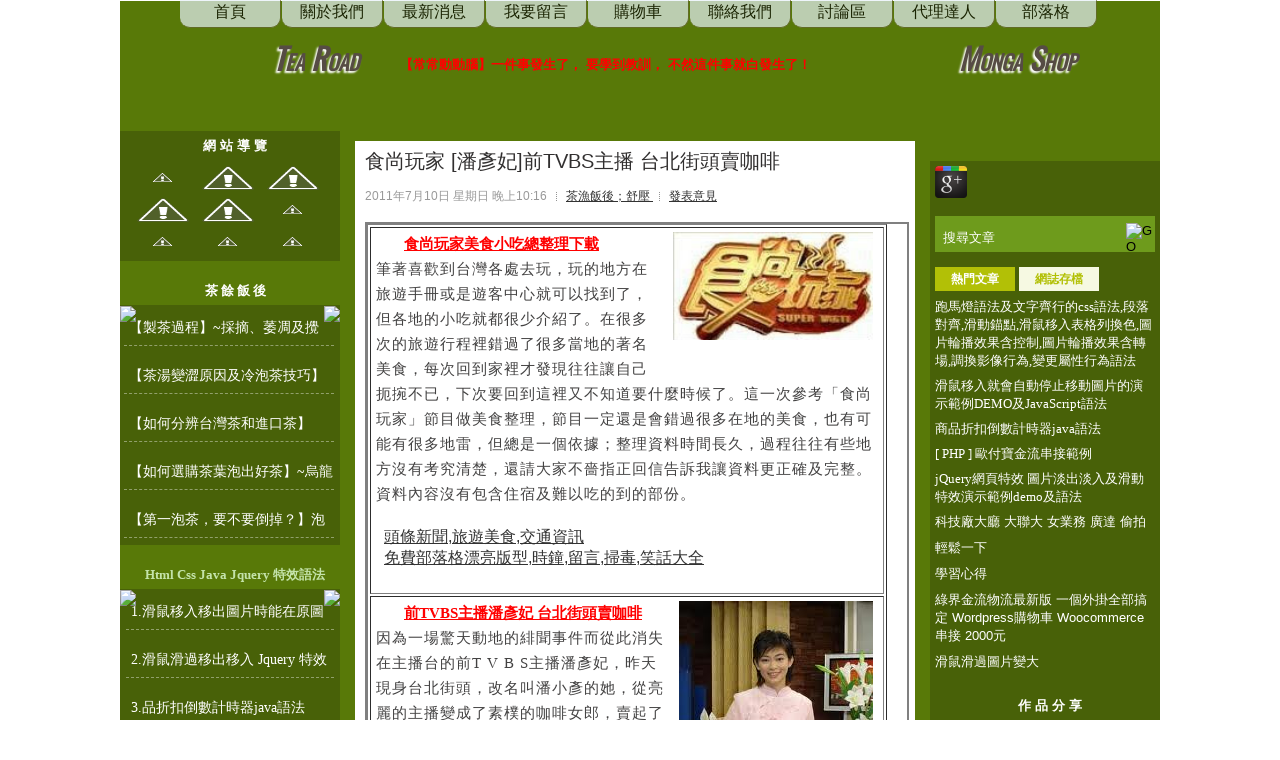

--- FILE ---
content_type: text/html; charset=UTF-8
request_url: https://eagle1024.blogspot.com/2011/07/tvbs.html
body_size: 57569
content:
<!DOCTYPE html>
<html dir='ltr' xmlns='http://www.w3.org/1999/xhtml' xmlns:b='http://www.google.com/2005/gml/b' xmlns:data='http://www.google.com/2005/gml/data' xmlns:expr='http://www.google.com/2005/gml/expr'>
<head>
<link href='https://www.blogger.com/static/v1/widgets/2944754296-widget_css_bundle.css' rel='stylesheet' type='text/css'/>
<meta content='text/html; charset=UTF-8' http-equiv='Content-Type'/>
<meta content='blogger' name='generator'/>
<link href='https://eagle1024.blogspot.com/favicon.ico' rel='icon' type='image/x-icon'/>
<link href='http://eagle1024.blogspot.com/2011/07/tvbs.html' rel='canonical'/>
<link rel="alternate" type="application/atom+xml" title="猛甲茶道  互動式創意網頁設計 Tea Road - Atom" href="https://eagle1024.blogspot.com/feeds/posts/default" />
<link rel="alternate" type="application/rss+xml" title="猛甲茶道  互動式創意網頁設計 Tea Road - RSS" href="https://eagle1024.blogspot.com/feeds/posts/default?alt=rss" />
<link rel="service.post" type="application/atom+xml" title="猛甲茶道  互動式創意網頁設計 Tea Road - Atom" href="https://www.blogger.com/feeds/1034657229607919981/posts/default" />

<link rel="alternate" type="application/atom+xml" title="猛甲茶道  互動式創意網頁設計 Tea Road - Atom" href="https://eagle1024.blogspot.com/feeds/5168153576719908383/comments/default" />
<!--Can't find substitution for tag [blog.ieCssRetrofitLinks]-->
<link href='https://blogger.googleusercontent.com/img/b/R29vZ2xl/AVvXsEgKSg7Qyng2gRABbVuvismIJUj4J-5ANl8nRz_Uq_J1V1D0U8cc3ExhHpkui9XipLVo0xbwNeWXSBh14DAa4pp7DvXDVjeJupcxkMG5tCR_5VRxipsKDhetjRq665zh8d8fCGY2v_rOq0Ki/s200/www.319papago.idv.jpg' rel='image_src'/>
<meta content='http://eagle1024.blogspot.com/2011/07/tvbs.html' property='og:url'/>
<meta content='食尚玩家 [潘彥妃]前TVBS主播 台北街頭賣咖啡' property='og:title'/>
<meta content='         食尚玩家美食小吃總整理下載  筆著喜歡到台灣各處去玩，玩的地方在旅遊手冊或是遊客中心就可以找到了，但各地的小吃就都很少介紹了。在很多次的旅遊行程裡錯過了很多當地的著名美食，每次回到家裡才發現往往讓自己扼捥不已，下次要回到這裡又不知道要什麼時候了。這一次參考「食尚...' property='og:description'/>
<meta content='https://blogger.googleusercontent.com/img/b/R29vZ2xl/AVvXsEgKSg7Qyng2gRABbVuvismIJUj4J-5ANl8nRz_Uq_J1V1D0U8cc3ExhHpkui9XipLVo0xbwNeWXSBh14DAa4pp7DvXDVjeJupcxkMG5tCR_5VRxipsKDhetjRq665zh8d8fCGY2v_rOq0Ki/w1200-h630-p-k-no-nu/www.319papago.idv.jpg' property='og:image'/>
<meta content='all' name='robots'/>
<meta content='猛甲茶葉,茶葉艋舺,茶葉,茶壺,茶葉蛋做法,茶道,茶罐,兒茶素,茶多酚,抗輻射,抗老化,防骨鬆,茶葉飲料,胺基酸,消腫解痛,艋舺茶道,下午茶,tea' name='keywords'/>
<meta content='DrinkGourmet tea ,猛甲茶道' name='author'/>
<meta content='孟甲商行創意網頁設計,jQquery網頁特效,php資料庫互動式網頁設計,公司形象網頁,購物車網站,會員系統,猛甲茶葉行與坪林茶廠產銷合作，由茶農精心烘培製作的頂級台灣茗茶，喉韻渾厚、 茶葉香醇自然回甘！貨真價實的上等好茶等你來品嘗。,網址http://eagle1024.blogspot.com/,信箱roberchen3@gmail.com,聯絡電話：0952916626' name='description'/>
<!--下滑選單開始-->
<script src="//hala999.net/js/jquery-1.4.2.js" type="text/javascript"></script>
<script src='https://ajax.googleapis.com/ajax/libs/jquery/3.6.0/jquery.min.js'></script>
<!--下滑選單語法結束-->
<link href="//hala999.net/banner/pix02.css" rel="stylesheet" type="text/css">
<link href="//fonts.googleapis.com/css?family=Oswald" rel="stylesheet" type="text/css">
<link rel='openid.delegate" href="http://www.hala999.com/'/>
<!-- Start www.bloggertipandtrick.net: Changing the Blogger Title Tag -->
<title>
食尚玩家 [潘彥妃]前TVBS主播 台北街頭賣咖啡
        ~ 
        猛甲茶道  互動式創意網頁設計 Tea Road
</title>
<!-- End www.bloggertipandtrick.net: Changing the Blogger Title Tag -->
<link href='YOUR-FAVICON-URL' rel='shortcut icon' type='image/vnd.microsoft.icon'/>
<style id='page-skin-1' type='text/css'><!--
/*
-----------------------------------------------
Blogger Template Style
Name:   Sierra
Author: Lasantha Bandara
URL 1:  http://www.premiumbloggertemplates.com/
URL 2:  http://www.bloggertipandtrick.net/
Date:   September 2012
License:  This free Blogger template is licensed under the Creative Commons Attribution 3.0 License, which permits both personal and commercial use.
However, to satisfy the 'attribution' clause of the license, you are required to keep the footer links intact which provides due credit to its authors. For more specific details about the license, you may visit the URL below:
http://creativecommons.org/licenses/by/3.0/
----------------------------------------------- */
body#layout ul{list-style-type:none;list-style:none}
body#layout ul li{list-style-type:none;list-style:none}
body#layout #myGallery{display:none}
body#layout .featuredposts{display:none}
body#layout .fp-slider{display:none}
body#layout #navcontainer{display:none}
body#layout .menu-secondary-wrap{display:none}
body#layout .menu-secondary-container{display:none}
body#layout #skiplinks{display:none}
body#layout .feedtwitter{display:none}
body#layout #header-wrapper {margin-bottom:10px;min-height:50px;}
body#layout .social-profiles-widget h3 {display:none;}
/* Variable definitions
====================
<Variable name="bgcolor" description="Page Background Color"
type="color" default="#fff">
<Variable name="textcolor" description="Text Color"
type="color" default="#333">
<Variable name="linkcolor" description="Link Color"
type="color" default="#58a">
<Variable name="pagetitlecolor" description="Blog Title Color"
type="color" default="#666">
<Variable name="descriptioncolor" description="Blog Description Color"
type="color" default="#999">
<Variable name="titlecolor" description="Post Title Color"
type="color" default="#c60">
<Variable name="bordercolor" description="Border Color"
type="color" default="#ccc">
<Variable name="sidebarcolor" description="Sidebar Title Color"
type="color" default="#999">
<Variable name="sidebartextcolor" description="Sidebar Text Color"
type="color" default="#666">
<Variable name="visitedlinkcolor" description="Visited Link Color"
type="color" default="#999">
<Variable name="bodyfont" description="Text Font"
type="font" default="normal normal 100% Georgia, Serif">
<Variable name="headerfont" description="Sidebar Title Font"
type="font"
default="normal normal 78% 'Trebuchet MS',Trebuchet,Arial,Verdana,Sans-serif">
<Variable name="pagetitlefont" description="Blog Title Font"
type="font"
default="normal normal 200% Georgia, Serif">
<Variable name="descriptionfont" description="Blog Description Font"
type="font"
default="normal normal 78% 'Trebuchet MS', Trebuchet, Arial, Verdana, Sans-serif">
<Variable name="postfooterfont" description="Post Footer Font"
type="font"
default="normal normal 78% 'Trebuchet MS', Trebuchet, Arial, Verdana, Sans-serif">
<Variable name="startSide" description="Side where text starts in blog language"
type="automatic" default="left">
<Variable name="endSide" description="Side where text ends in blog language"
type="automatic" default="right">
*/
/* Use this with templates/template-twocol.html */
body{background-image:url(https://lh3.googleusercontent.com/blogger_img_proxy/AEn0k_tYf_zQgVwlhKagahLCTX9r1_SZ9bexpjGE-XuMuS5UMqeYpy2AVMAKUFZzQtVCu2hSsipcxLoLh8sE9blAg2saeK-iS6BiS-k=s0-d);
background-repeat: repeat;center top no-repeat;color:#434242;font-family: Arial, Helvetica, Sans-serif;font-size: 13px;margin:0px;padding:0px;}
a:link,a:visited{color:#333;text-decoration:underline;outline:none;}
a:hover{color:#085979;text-decoration:none;outline:none;}
a img{border-width:0}
#body-wrapper{margin:0px;padding:0px;}
/* Header-----------------------------------------------*/
#header-wrapper{background:#587908;position:relative;width:1040px;margin:0px auto 0;height:60px;padding:15px 0px 15px 0px;overflow:hidden;margin-top:0px;}
#header-inner{background-position:center;margin-left:auto;margin-right:auto}
#header{margin:0;border:0 solid #cccccc;color:#666666;float:left;width:48%;overflow:hidden;}
#header h1{color:#564C44;text-shadow:0px 1px 0px #fff;margin:0 5px 0;padding:0px 0px 0px 15px;font-family:'Oswald',Arial,Helvetica,Sans-serif;font-weight:bold;font-size:32px;line-height:32px;}
#header .description{padding-left:22px;color:#564C44;text-shadow:0px 1px 0px #fff;line-height:14px;font-size:14px;padding-top:0px;margin-top:10px;font-family:Arial,Helvetica,Sans-serif;}
#header h1 a,#header h1 a:visited{color:#564C44;text-decoration:none}
#header h2{padding-left:5px;color:#564C44;font:14px Arial,Helvetica,Sans-serif}
#header2{float:right;width:50%;margin-right:0px;padding-right:0px;overflow:hidden;}
#header2 .widget{padding:0px 15px 0px 0px;float:right}
.social-profiles-widget img{margin:0 4px 0 0}
.social-profiles-widget img:hover{opacity:0.8}
#top-social-profiles{padding-top:10px;padding-right:10px;height:32px;text-align:right}
#top-social-profiles img{margin:0 0 0 6px !important}
#top-social-profiles img:hover{opacity:0.8}
#top-social-profiles .widget-container{background:none;padding:0;border:0}
/* Outer-Wrapper----------------------------------------------- */
#outer-wrapper{width:1040px;margin:0px auto 0px;padding:0px;text-align:left;border-top:1px solid #fff; background: url(//lh3.googleusercontent.com/-H9yBd7q24yk/UWDTel24SzI/AAAAAAAAEeM/6fDVhJkzWxY/s800/wrapper01_bg.jpg) left top repeat-x;-moz-border-radius:5px 5px 0 0;-khtml-border-radius:5px 5px 0 0;-webkit-border-radius:5px 5px 0 0;border-radius:5px 5px 0 0;}
#content-wrapper{background:#587908;padding-top:15px;padding-bottom:0px;}
#main-wrapper{width:560px;margin:0px;padding:0px;float:left;word-wrap:break-word;overflow:hidden;margin-top:-10px;}
#lsidebar-wrapper{width:220px;float:left;margin:-10px 15px 0px 0px;padding:0px;word-wrap:break-word;overflow:hidden;}
#rsidebar-wrapper{background-color:#486108;width:220px;float:right;margin:10px 0px 0px 13px;padding:5px;word-wrap:break-word;overflow:hidden;}
/* Headings----------------------------------------------- */
h2{}
/* Posts-----------------------------------------------*/
h2.date-header{margin:1.5em 0 .5em;display:none;}
.wrapfullpost{}
.post{margin-top:0px;background-color:white;padding-left:10px;}<!--文章底線顏色-->
.post-title{color:black;margin:0px 0 10px 0;padding-top:10px;font-family:Arial,Helvetica,Sans-serif;font-size:18px;line-height:18px;font-weight:bold;text-transform:uppercase;}
.post-title a,.post-title a:visited,.post-title strong{display:block;text-decoration:none;color:#312F2F;text-decoration:none;}
.post-title strong,.post-title a:hover{color:#3366cc;;text-decoration:none;font-weight: bold;}
.post-body{margin:0px;padding:0px 10px 0px 0px;font-family:Arial, Helvetica, Sans-serif;font-size:12px;line-height: 20px;}
.post-footer{margin:20px 0;}/*首頁文章與文章的間隔*/
.comment-link{margin-left:.6em}
.post-body img{padding:6px;border:1px solid #eeeeee;background:#ffffff;}
.postmeta-primary{color:#999;font-size:12px;line-height:18px;padding:0 0 5px 0}
.postmeta-secondary{color:#999;font-size:12px;line-height:18px;padding:0 0 10px 0}
.postmeta-primary span,.postmeta-secondary span{background:url(https://blogger.googleusercontent.com/img/b/R29vZ2xl/AVvXsEh3aWx6MqTdusM2sZdNxeZV21RQGyddXMcgFTXmgrvL4Ur_MROXE6zBgdXiYNgxn8sJBtWpaig803w4BgAyYzGRPkOEd-9I6OzcG-JLPBPkPN1UNwBVgbnb8QpgYqDaU6bhvqZgSH1vfRPT/s0/meta-separator.png) left center no-repeat;padding:3px 0 3px 10px}
.postmeta-primary span:first-child,.postmeta-secondary span:first-child{background:none;padding-left:0}
.readmore{margin-bottom:5px;float:right}
.readmore a{ left top repeat-x;border:0px solid #EBEBE8;padding:8px 14px;display:inline-block;font-size:12px;line-height:12px;text-transform:uppercase}
.readmore a:hover{color:#04A3E2;text-decoration:none}
/* Sidebar Content----------------------------------------------- */
.sidebar{margin:0 0 10px 0;font-size:13px;color:#928E8E;}
.sidebar a{text-decoration:none;color:#c4e3aa;}
.sidebar a:hover{text-decoration:none;color:#08AAD5;}
.sidebar h2,h3.widgettitle{background:url(https://blogger.googleusercontent.com/img/b/R29vZ2xl/AVvXsEhP-Wj4J_jK5cgIn3FKI8oQ7P8ua_MwAl5OvddQKQbbroHDMZd0EPpw9tb45JzCLwRIBWZz52kTGo4wZ-dlBBjpiBMrX4zIl2LLGUK9mrEgMud6PJec1tUvEU6RDqeTYHezZF33nLP5wN-A/s0/widgettitle-bg.png) left top repeat-x;margin:0 0 10px 0;padding:10px 0 10px 10px;color:#414445;font-size:16px;line-height:16px;font-family:Arial,Helvetica,Sans-serif;font-weight:bold;text-decoration:none;text-transform:uppercase;}
.sidebar ul{list-style-type:none;list-style:none;margin:0px;padding:0px;}
.sidebar ul li{padding:0 0 9px 0;margin:0 0 8px 0;background:0;border-bottom:0;}
.sidebar .widget{margin:0 0 15px 0;padding:0;color:#587907;font-size:13px;}
.main .widget{margin:0 0 5px;padding:0 0 2px}
.main .Blog{border-bottom-width:0}
.widget-container{list-style-type:none;list-style:none;margin:0 0 15px 0;padding:0;color:#928E8E;font-size:13px;padding:0px;}
/* FOOTER ----------------------------------------------- */
#footer-container{margin-bottom:-20px;}
#footer{margin-bottom:0px;padding:10px 0px;background-color:#495d16;background-repeat:repeat;height:30px;line-height:30px;overflow:hidden;}
#copyrights{color:white;float:left;padding-left:130px;width:1000px;height:30px;overflow:hidden;}
#copyrights a{color:white}
#copyrights a:hover{color:#F90;text-decoration:none}
#credits{color:#7D7D7D;font-size:11px;float:right;padding-right:15px;text-align:right;width:440px;height:30px;overflow:hidden;}
#credits a{color:#7D7D7D;text-decoration:none}
#credits a:hover{text-decoration:none;color:#7D7D7D}
/* Search搜尋文章圖形 ----------------------------------------------- */
#search{border:1px solid #6e9b1c;background: #6e9b1c;height:22px;text-align:left;padding-bottom:12px;
}
#search #s{background:none;color:white;border:0;width:100%;padding:0;margin:0;outline:none;height:22px;}
/* Comments----------------------------------------------- */
#comments{padding:10px;background-color:#fff;border:1px dashed #eee;}
#comments h4{font-size:16px;font-weight:bold;margin:1em 0;color:#222222;}
#comments-block3{padding:0;margin:0;float:left;overflow:hidden;position:relative;}
#comment-name-url{width:365px;float:left}
#comment-date{width:365px;float:left;margin-top:5px;font-size:10px;}
#comment-header{float:left;padding:5px 0 40px 10px;margin:5px 0px 15px 0px;position:relative;background-color:#fff;border:1px dashed #eee;}
.avatar-image-container{background:url(https://blogger.googleusercontent.com/img/b/R29vZ2xl/AVvXsEh-i7K9QreJcP2BCtdcLiYNe0yxpq8sXtwLx2lZgdUK5072WBmn7s_U6ocJoHRSRz5gA6NV34SXygIa01AmdPGYGf5sajAqV3H4hgV2RLLft0ncGuKW_oJDB6WkRv_NCelttGpUucYNDm2T/s0/comment-avatar.jpg);width:32px;height:32px;float:right;margin:5px 10px 5px 5px;border:1px solid #ddd;}
.avatar-image-container img{width:32px;height:32px;}
a.comments-autor-name{color:#000;font:normal bold 14px Arial,Tahoma,Verdana}
a.says{color:#000;font:normal 14px Arial,Tahoma,Verdana}
.says a:hover{text-decoration:none}
.deleted-comment{font-style:italic;color:gray}
#blog-pager-newer-link{float:left}
#blog-pager-older-link{float:right;}
#blog-pager{text-align:center}
.feed-links{clear:both;line-height:2.5em}
/* Profile ----------------------------------------------- */
.profile-img{float:left;margin-top:0;margin-right:5px;margin-bottom:5px;margin-left:0;padding:4px;border:1px solid #cccccc}
.profile-data{margin:0;text-transform:uppercase;letter-spacing:.1em;font:normal normal 78% 'Trebuchet MS', Trebuchet, Arial, Verdana, Sans-serif;color:#999999;font-weight:bold;line-height:1.6em}
.profile-datablock{margin:.5em 0 .5em}
.profile-textblock{margin:0.5em 0;line-height:1.6em}
.avatar-image-container{background:url(https://blogger.googleusercontent.com/img/b/R29vZ2xl/AVvXsEh-i7K9QreJcP2BCtdcLiYNe0yxpq8sXtwLx2lZgdUK5072WBmn7s_U6ocJoHRSRz5gA6NV34SXygIa01AmdPGYGf5sajAqV3H4hgV2RLLft0ncGuKW_oJDB6WkRv_NCelttGpUucYNDm2T/s0/comment-avatar.jpg);width:32px;height:32px;float:right;margin:5px 10px 5px 5px;border:1px solid #ddd;}
.avatar-image-container img{width:32px;height:32px;}
.profile-link{font:normal normal 78% 'Trebuchet MS', Trebuchet, Arial, Verdana, Sans-serif;text-transform:uppercase;letter-spacing:.1em}
#navbar-iframe{height:0;visibility:hidden;display:none;}
.showpageNum a {
padding: 3px 8px;
margin:0 4px;
text-decoration: none;
border:1px solid #999;
-webkit-border-radius:3px;-moz-border-radius:3px;
background: #ddd;
}
.showpageOf {
margin:0 8px 0 0;
}
.showpageNum a:hover {
border:1px solid #888;
background: #ccc;
}
.showpagePoint {
color:#fff;
text-shadow:0 1px 2px #333;
padding: 3px 8px;
margin: 2px;
font-weight: 700;
-webkit-border-radius:3px;-moz-border-radius:3px;
border:1px solid #999;
background: #666;
text-decoration: none;
}

--></style>
<script src='https://ajax.googleapis.com/ajax/libs/jquery/1.7.2/jquery.min.js' type='text/javascript'></script>
<script type='text/javascript'>
      //<![CDATA[
      (function($){
        /* hoverIntent by Brian Cherne */
        $.fn.hoverIntent = function(f,g) {
          // default configuration options
          var cfg = {
            sensitivity: 7,
            interval: 100,
            timeout: 0
          };
          // override configuration options with user supplied object
          cfg = $.extend(cfg, g ? {
            over: f, out: g }
                         : f );
          // instantiate variables
          // cX, cY = current X and Y position of mouse, updated by mousemove event
          // pX, pY = previous X and Y position of mouse, set by mouseover and polling interval
          var cX, cY, pX, pY;
          // A private function for getting mouse position
          var track = function(ev) {
            cX = ev.pageX;
            cY = ev.pageY;
          };
          // A private function for comparing current and previous mouse position
          var compare = function(ev,ob) {
            ob.hoverIntent_t = clearTimeout(ob.hoverIntent_t);
            // compare mouse positions to see if they've crossed the threshold
            if ( ( Math.abs(pX-cX) + Math.abs(pY-cY) ) < cfg.sensitivity ) {
              $(ob).unbind("mousemove",track);
              // set hoverIntent state to true (so mouseOut can be called)
              ob.hoverIntent_s = 1;
              return cfg.over.apply(ob,[ev]);
            }
            else {
              // set previous coordinates for next time
              pX = cX;
              pY = cY;
              // use self-calling timeout, guarantees intervals are spaced out properly (avoids JavaScript timer bugs)
              ob.hoverIntent_t = setTimeout( function(){
                compare(ev, ob);
              }
                                            , cfg.interval );
            }
          };
          // A private function for delaying the mouseOut function
          var delay = function(ev,ob) {
            ob.hoverIntent_t = clearTimeout(ob.hoverIntent_t);
            ob.hoverIntent_s = 0;
            return cfg.out.apply(ob,[ev]);
          };
          // A private function for handling mouse 'hovering'
          var handleHover = function(e) {
            // next three lines copied from jQuery.hover, ignore children onMouseOver/onMouseOut
            var p = (e.type == "mouseover" ? e.fromElement : e.toElement) || e.relatedTarget;
            while ( p && p != this ) {
              try {
                p = p.parentNode;
              }
              catch(e) {
                p = this;
              }
            }
            if ( p == this ) {
              return false;
            }
            // copy objects to be passed into t (required for event object to be passed in IE)
            var ev = jQuery.extend({
            }
                                   ,e);
            var ob = this;
            // cancel hoverIntent timer if it exists
            if (ob.hoverIntent_t) {
              ob.hoverIntent_t = clearTimeout(ob.hoverIntent_t);
            }
            // else e.type == "onmouseover"
            if (e.type == "mouseover") {
              // set "previous" X and Y position based on initial entry point
              pX = ev.pageX;
              pY = ev.pageY;
              // update "current" X and Y position based on mousemove
              $(ob).bind("mousemove",track);
              // start polling interval (self-calling timeout) to compare mouse coordinates over time
              if (ob.hoverIntent_s != 1) {
                ob.hoverIntent_t = setTimeout( function(){
                  compare(ev,ob);
                }
                                              , cfg.interval );
              }
              // else e.type == "onmouseout"
            }
            else {
              // unbind expensive mousemove event
              $(ob).unbind("mousemove",track);
              // if hoverIntent state is true, then call the mouseOut function after the specified delay
              if (ob.hoverIntent_s == 1) {
                ob.hoverIntent_t = setTimeout( function(){
                  delay(ev,ob);
                }
                                              , cfg.timeout );
              }
            }
          };
          // bind the function to the two event listeners
          return this.mouseover(handleHover).mouseout(handleHover);
        };
      }
      )(jQuery);
      //]]>
    </script>
<!--下滑選單結束-->
<!--橫幅特效開始-->
<script type='text/javascript'>
      //<![CDATA[
      /*
* Superfish v1.4.8 - jQuery menu widget
* Copyright (c) 2008 Joel Birch
*
* Dual licensed under the MIT and GPL licenses:
* 	http://www.opensource.org/licenses/mit-license.php
* 	http://www.gnu.org/licenses/gpl.html
*
* CHANGELOG: http://users.tpg.com.au/j_birch/plugins/superfish/changelog.txt
*/
      ;
      (function($){
        $.fn.superfish = function(op){
          var sf = $.fn.superfish,
              c = sf.c,
              $arrow = $(['<span class="',c.arrowClass,'"> &#187;</span>'].join('')),
              over = function(){
                var $$ = $(this), menu = getMenu($$);
                clearTimeout(menu.sfTimer);
                $$.showSuperfishUl().siblings().hideSuperfishUl();
              }
          ,
              out = function(){
                var $$ = $(this), menu = getMenu($$), o = sf.op;
                clearTimeout(menu.sfTimer);
                menu.sfTimer=setTimeout(function(){
                  o.retainPath=($.inArray($$[0],o.$path)>-1);
                  $$.hideSuperfishUl();
                  if (o.$path.length && $$.parents(['li.',o.hoverClass].join('')).length<1){
                    over.call(o.$path);
                  }
                }
                                        ,o.delay);
              }
          ,
              getMenu = function($menu){
                var menu = $menu.parents(['ul.',c.menuClass,':first'].join(''))[0];
                sf.op = sf.o[menu.serial];
                return menu;
              }
          ,
              addArrow = function($a){
                $a.addClass(c.anchorClass).append($arrow.clone());
              };
          return this.each(function() {
            var s = this.serial = sf.o.length;
            var o = $.extend({
            }
                             ,sf.defaults,op);
            o.$path = $('li.'+o.pathClass,this).slice(0,o.pathLevels).each(function(){
              $(this).addClass([o.hoverClass,c.bcClass].join(' '))
              .filter('li:has(ul)').removeClass(o.pathClass);
            }
                                                                          );
            sf.o[s] = sf.op = o;
            $('li:has(ul)',this)[($.fn.hoverIntent && !o.disableHI) ? 'hoverIntent' : 'hover'](over,out).each(function() {
              if (o.autoArrows) addArrow( $('>a:first-child',this) );
            }
                                                                                                             )
            .not('.'+c.bcClass)
            .hideSuperfishUl();
            var $a = $('a',this);
            $a.each(function(i){
              var $li = $a.eq(i).parents('li');
              $a.eq(i).focus(function(){
                over.call($li);
              }
                            ).blur(function(){
                out.call($li);
              }
                                  );
            }
                   );
            o.onInit.call(this);
          }
                          ).each(function() {
            var menuClasses = [c.menuClass];
            if (sf.op.dropShadows  && !($.browser.msie && $.browser.version < 7)) menuClasses.push(c.shadowClass);
            $(this).addClass(menuClasses.join(' '));
          }
                                );
        };
        var sf = $.fn.superfish;
        sf.o = [];
        sf.op = {
        };
        sf.IE7fix = function(){
          var o = sf.op;
          if ($.browser.msie && $.browser.version > 6 && o.dropShadows && o.animation.opacity!=undefined)
            this.toggleClass(sf.c.shadowClass+'-off');
        };
        sf.c = {
          bcClass     : 'sf-breadcrumb',
          menuClass   : 'sf-js-enabled',
          anchorClass : 'sf-with-ul',
          arrowClass  : 'sf-sub-indicator',
          shadowClass : 'sf-shadow'
        };
        sf.defaults = {
          hoverClass	: 'sfHover',
          pathClass	: 'overideThisToUse',
          pathLevels	: 1,
          delay		: 800,
          animation	: {
            opacity:'show'}
          ,
          speed		: 'normal',
          autoArrows	: true,
          dropShadows : true,
          disableHI	: false,		// true disables hoverIntent detection
          onInit		: function(){
          }
          , // callback functions
          onBeforeShow: function(){
          }
          ,
          onShow		: function(){
          }
          ,
          onHide		: function(){
          }
        };
        $.fn.extend({
          hideSuperfishUl : function(){
            var o = sf.op,
                not = (o.retainPath===true) ? o.$path : '';
            o.retainPath = false;
            var $ul = $(['li.',o.hoverClass].join(''),this).add(this).not(not).removeClass(o.hoverClass)
            .find('>ul').hide().css('visibility','hidden');
            o.onHide.call($ul);
            return this;
          }
          ,
          showSuperfishUl : function(){
            var o = sf.op,
                sh = sf.c.shadowClass+'-off',
                  $ul = this.addClass(o.hoverClass)
                  .find('>ul:hidden').css('visibility','visible');
            sf.IE7fix.call($ul);
            o.onBeforeShow.call($ul);
            $ul.animate(o.animation,o.speed,function(){
              sf.IE7fix.call($ul);
              o.onShow.call($ul);
            }
                       );
            return this;
          }
        }
                   );
      }
      )(jQuery);
      //]]>
    </script>
<!--橫幅特效結束-->
<script type='text/javascript'>
      //<![CDATA[
      /*
* jQuery Cycle Plugin (with Transition Definitions)
* Examples and documentation at: http://jquery.malsup.com/cycle/
* Copyright (c) 2007-2010 M. Alsup
* Version: 2.88 (08-JUN-2010)
* Dual licensed under the MIT and GPL licenses.
* http://jquery.malsup.com/license.html
* Requires: jQuery v1.2.6 or later
*/
      (function($){
        var ver="2.88";
        if($.support==undefined){
          $.support={
            opacity:!($.browser.msie)};
        }
        function debug(s){
          if($.fn.cycle.debug){
            log(s);
          }
        }
        function log(){
          if(window.console&&window.console.log){
            window.console.log("[cycle] "+Array.prototype.join.call(arguments," "));
          }
        }
        $.fn.cycle=function(options,arg2){
          var o={
            s:this.selector,c:this.context};
          if(this.length===0&&options!="stop"){
            if(!$.isReady&&o.s){
              log("DOM not ready, queuing slideshow");
              $(function(){
                $(o.s,o.c).cycle(options,arg2);
              }
               );
              return this;
            }
            log("terminating; zero elements found by selector"+($.isReady?"":" (DOM not ready)"));
            return this;
          }
          return this.each(function(){
            var opts=handleArguments(this,options,arg2);
            if(opts===false){
              return;
            }
            opts.updateActivePagerLink=opts.updateActivePagerLink||$.fn.cycle.updateActivePagerLink;
            if(this.cycleTimeout){
              clearTimeout(this.cycleTimeout);
            }
            this.cycleTimeout=this.cyclePause=0;
            var $cont=$(this);
            var $slides=opts.slideExpr?$(opts.slideExpr,this):$cont.children();
            var els=$slides.get();
            if(els.length<2){
              log("terminating; too few slides: "+els.length);
              return;
            }
            var opts2=buildOptions($cont,$slides,els,opts,o);
            if(opts2===false){
              return;
            }
            var startTime=opts2.continuous?10:getTimeout(els[opts2.currSlide],els[opts2.nextSlide],opts2,!opts2.rev);
            if(startTime){
              startTime+=(opts2.delay||0);
              if(startTime<10){
                startTime=10;
              }
              debug("first timeout: "+startTime);
              this.cycleTimeout=setTimeout(function(){
                go(els,opts2,0,(!opts2.rev&&!opts.backwards));
              }
                                           ,startTime);
            }
          }
                          );
        };
        function handleArguments(cont,options,arg2){
          if(cont.cycleStop==undefined){
            cont.cycleStop=0;
          }
          if(options===undefined||options===null){
            options={
            };
          }
          if(options.constructor==String){
            switch(options){
              case"destroy":case"stop":var opts=$(cont).data("cycle.opts");
                if(!opts){
                  return false;
                }
                cont.cycleStop++;
                if(cont.cycleTimeout){
                  clearTimeout(cont.cycleTimeout);
                }
                cont.cycleTimeout=0;
                $(cont).removeData("cycle.opts");
                if(options=="destroy"){
                  destroy(opts);
                }
                return false;
              case"toggle":cont.cyclePause=(cont.cyclePause===1)?0:1;
                checkInstantResume(cont.cyclePause,arg2,cont);
                return false;
              case"pause":cont.cyclePause=1;
                return false;
              case"resume":cont.cyclePause=0;
                checkInstantResume(false,arg2,cont);
                return false;
              case"prev":case"next":var opts=$(cont).data("cycle.opts");
                if(!opts){
                  log('options not found, "prev/next" ignored');
                  return false;
                }
                $.fn.cycle[options](opts);
                return false;
              default:options={
                fx:options};
            }
            return options;
          }
          else{
            if(options.constructor==Number){
              var num=options;
              options=$(cont).data("cycle.opts");
              if(!options){
                log("options not found, can not advance slide");
                return false;
              }
              if(num<0||num>=options.elements.length){
                log("invalid slide index: "+num);
                return false;
              }
              options.nextSlide=num;
              if(cont.cycleTimeout){
                clearTimeout(cont.cycleTimeout);
                cont.cycleTimeout=0;
              }
              if(typeof arg2=="string"){
                options.oneTimeFx=arg2;
              }
              go(options.elements,options,1,num>=options.currSlide);
              return false;
            }
          }
          return options;
          function checkInstantResume(isPaused,arg2,cont){
            if(!isPaused&&arg2===true){
              var options=$(cont).data("cycle.opts");
              if(!options){
                log("options not found, can not resume");
                return false;
              }
              if(cont.cycleTimeout){
                clearTimeout(cont.cycleTimeout);
                cont.cycleTimeout=0;
              }
              go(options.elements,options,1,(!opts.rev&&!opts.backwards));
            }
          }
        }
        function removeFilter(el,opts){
          if(!$.support.opacity&&opts.cleartype&&el.style.filter){
            try{
              el.style.removeAttribute("filter");
            }
            catch(smother){
            }
          }
        }
        function destroy(opts){
          if(opts.next){
            $(opts.next).unbind(opts.prevNextEvent);
          }
          if(opts.prev){
            $(opts.prev).unbind(opts.prevNextEvent);
          }
          if(opts.pager||opts.pagerAnchorBuilder){
            $.each(opts.pagerAnchors||[],function(){
              this.unbind().remove();
            }
            );
          }
          opts.pagerAnchors=null;
          if(opts.destroy){
            opts.destroy(opts);
          }
        }
        function buildOptions($cont,$slides,els,options,o){
          var opts=$.extend({
          }
                            ,$.fn.cycle.defaults,options||{
                            }
                            ,$.metadata?$cont.metadata():$.meta?$cont.data():{
          }
          );
          if(opts.autostop){
            opts.countdown=opts.autostopCount||els.length;
          }
          var cont=$cont[0];
          $cont.data("cycle.opts",opts);
          opts.$cont=$cont;
          opts.stopCount=cont.cycleStop;
          opts.elements=els;
          opts.before=opts.before?[opts.before]:[];
          opts.after=opts.after?[opts.after]:[];
          opts.after.unshift(function(){
            opts.busy=0;
          }
                            );
          if(!$.support.opacity&&opts.cleartype){
            opts.after.push(function(){
              removeFilter(this,opts);
            }
                           );
          }
          if(opts.continuous){
            opts.after.push(function(){
              go(els,opts,0,(!opts.rev&&!opts.backwards));
            }
                           );
          }
          saveOriginalOpts(opts);
          if(!$.support.opacity&&opts.cleartype&&!opts.cleartypeNoBg){
            clearTypeFix($slides);
          }
          if($cont.css("position")=="static"){
            $cont.css("position","relative");
          }
          if(opts.width){
            $cont.width(opts.width);
          }
          if(opts.height&&opts.height!="auto"){
            $cont.height(opts.height);
          }
          if(opts.startingSlide){
            opts.startingSlide=parseInt(opts.startingSlide);
          }
          else{
            if(opts.backwards){
              opts.startingSlide=els.length-1;
            }
          }
          if(opts.random){
            opts.randomMap=[];
            for(var i=0;i<els.length;i++){
              opts.randomMap.push(i);
            }
            opts.randomMap.sort(function(a,b){
              return Math.random()-0.5;
            }
                               );
            opts.randomIndex=1;
            opts.startingSlide=opts.randomMap[1];
          }
          else{
            if(opts.startingSlide>=els.length){
              opts.startingSlide=0;
            }
          }
          opts.currSlide=opts.startingSlide||0;
          var first=opts.startingSlide;
          $slides.css({
            position:"absolute",top:0,left:0}
                     ).hide().each(function(i){
            var z;
            if(opts.backwards){
              z=first?i<=first?els.length+(i-first):first-i:els.length-i;
            }
            else{
              z=first?i>=first?els.length-(i-first):first-i:els.length-i;
            }
            $(this).css("z-index",z);
          }
                                  );
          $(els[first]).css("opacity",1).show();
          removeFilter(els[first],opts);
          if(opts.fit&&opts.width){
            $slides.width(opts.width);
          }
          if(opts.fit&&opts.height&&opts.height!="auto"){
            $slides.height(opts.height);
          }
          var reshape=opts.containerResize&&!$cont.innerHeight();
          if(reshape){
            var maxw=0,maxh=0;
            for(var j=0;j<els.length;j++){
              var $e=$(els[j]),e=$e[0],w=$e.outerWidth(),h=$e.outerHeight();
              if(!w){
                w=e.offsetWidth||e.width||$e.attr("width");
              }
              if(!h){
                h=e.offsetHeight||e.height||$e.attr("height");
              }
              maxw=w>maxw?w:maxw;
              maxh=h>maxh?h:maxh;
            }
            if(maxw>0&&maxh>0){
              $cont.css({
                width:maxw+"px",height:maxh+"px"}
                       );
            }
          }
          if(opts.pause){
            $cont.hover(function(){
              this.cyclePause++;
            }
                        ,function(){
                          this.cyclePause--;
                        }
                       );
          }
          if(supportMultiTransitions(opts)===false){
            return false;
          }
          var requeue=false;
          options.requeueAttempts=options.requeueAttempts||0;
          $slides.each(function(){
            var $el=$(this);
            this.cycleH=(opts.fit&&opts.height)?opts.height:($el.height()||this.offsetHeight||this.height||$el.attr("height")||0);
            this.cycleW=(opts.fit&&opts.width)?opts.width:($el.width()||this.offsetWidth||this.width||$el.attr("width")||0);
            if($el.is("img")){
              var loadingIE=($.browser.msie&&this.cycleW==28&&this.cycleH==30&&!this.complete);
              var loadingFF=($.browser.mozilla&&this.cycleW==34&&this.cycleH==19&&!this.complete);
              var loadingOp=($.browser.opera&&((this.cycleW==42&&this.cycleH==19)||(this.cycleW==37&&this.cycleH==17))&&!this.complete);
              var loadingOther=(this.cycleH==0&&this.cycleW==0&&!this.complete);
              if(loadingIE||loadingFF||loadingOp||loadingOther){
                if(o.s&&opts.requeueOnImageNotLoaded&&++options.requeueAttempts<100){
                  log(options.requeueAttempts," - img slide not loaded, requeuing slideshow: ",this.src,this.cycleW,this.cycleH);
                  setTimeout(function(){
                    $(o.s,o.c).cycle(options);
                  }
                             ,opts.requeueTimeout);
                  requeue=true;
                  return false;
                }
                else{
                  log("could not determine size of image: "+this.src,this.cycleW,this.cycleH);
                }
              }
            }
            return true;
          }
                      );
          if(requeue){
            return false;
          }
          opts.cssBefore=opts.cssBefore||{
          };
          opts.animIn=opts.animIn||{
          };
          opts.animOut=opts.animOut||{
          };
          $slides.not(":eq("+first+")").css(opts.cssBefore);
          if(opts.cssFirst){
            $($slides[first]).css(opts.cssFirst);
          }
          if(opts.timeout){
            opts.timeout=parseInt(opts.timeout);
            if(opts.speed.constructor==String){
              opts.speed=$.fx.speeds[opts.speed]||parseInt(opts.speed);
            }
            if(!opts.sync){
              opts.speed=opts.speed/2;
            }
            var buffer=opts.fx=="shuffle"?500:250;
            while((opts.timeout-opts.speed)<buffer){
              opts.timeout+=opts.speed;
            }
          }
          if(opts.easing){
            opts.easeIn=opts.easeOut=opts.easing;
          }
          if(!opts.speedIn){
            opts.speedIn=opts.speed;
          }
          if(!opts.speedOut){
            opts.speedOut=opts.speed;
          }
          opts.slideCount=els.length;
          opts.currSlide=opts.lastSlide=first;
          if(opts.random){
            if(++opts.randomIndex==els.length){
              opts.randomIndex=0;
            }
            opts.nextSlide=opts.randomMap[opts.randomIndex];
          }
          else{
            if(opts.backwards){
              opts.nextSlide=opts.startingSlide==0?(els.length-1):opts.startingSlide-1;
            }
            else{
              opts.nextSlide=opts.startingSlide>=(els.length-1)?0:opts.startingSlide+1;
            }
          }
          if(!opts.multiFx){
            var init=$.fn.cycle.transitions[opts.fx];
            if($.isFunction(init)){
              init($cont,$slides,opts);
            }
            else{
              if(opts.fx!="custom"&&!opts.multiFx){
                log("unknown transition: "+opts.fx,"; slideshow terminating");
                return false;
              }
            }
          }
          var e0=$slides[first];
          if(opts.before.length){
            opts.before[0].apply(e0,[e0,e0,opts,true]);
          }
          if(opts.after.length>1){
            opts.after[1].apply(e0,[e0,e0,opts,true]);
          }
          if(opts.next){
            $(opts.next).bind(opts.prevNextEvent,function(){
              return advance(opts,opts.rev?-1:1);
            }
                             );
          }
          if(opts.prev){
            $(opts.prev).bind(opts.prevNextEvent,function(){
              return advance(opts,opts.rev?1:-1);
            }
                             );
          }
          if(opts.pager||opts.pagerAnchorBuilder){
            buildPager(els,opts);
          }
          exposeAddSlide(opts,els);
          return opts;
        }
        function saveOriginalOpts(opts){
          opts.original={
            before:[],after:[]};
          opts.original.cssBefore=$.extend({
          }
                                           ,opts.cssBefore);
          opts.original.cssAfter=$.extend({
          }
                                          ,opts.cssAfter);
          opts.original.animIn=$.extend({
          }
                                        ,opts.animIn);
          opts.original.animOut=$.extend({
          }
                                         ,opts.animOut);
          $.each(opts.before,function(){
            opts.original.before.push(this);
          }
                );
          $.each(opts.after,function(){
            opts.original.after.push(this);
          }
                );
        }
        function supportMultiTransitions(opts){
          var i,tx,txs=$.fn.cycle.transitions;
          if(opts.fx.indexOf(",")>0){
            opts.multiFx=true;
            opts.fxs=opts.fx.replace(/\s*/g,"").split(",");
            for(i=0;i<opts.fxs.length;i++){
              var fx=opts.fxs[i];
              tx=txs[fx];
              if(!tx||!txs.hasOwnProperty(fx)||!$.isFunction(tx)){
                log("discarding unknown transition: ",fx);
                opts.fxs.splice(i,1);
                i--;
              }
            }
            if(!opts.fxs.length){
              log("No valid transitions named; slideshow terminating.");
              return false;
            }
          }
          else{
            if(opts.fx=="all"){
              opts.multiFx=true;
              opts.fxs=[];
              for(p in txs){
                tx=txs[p];
                if(txs.hasOwnProperty(p)&&$.isFunction(tx)){
                  opts.fxs.push(p);
                }
              }
            }
          }
          if(opts.multiFx&&opts.randomizeEffects){
            var r1=Math.floor(Math.random()*20)+30;
            for(i=0;i<r1;i++){
              var r2=Math.floor(Math.random()*opts.fxs.length);
              opts.fxs.push(opts.fxs.splice(r2,1)[0]);
            }
            debug("randomized fx sequence: ",opts.fxs);
          }
          return true;
        }
        function exposeAddSlide(opts,els){
          opts.addSlide=function(newSlide,prepend){
            var $s=$(newSlide),s=$s[0];
            if(!opts.autostopCount){
              opts.countdown++;
            }
            els[prepend?"unshift":"push"](s);
            if(opts.els){
              opts.els[prepend?"unshift":"push"](s);
            }
            opts.slideCount=els.length;
            $s.css("position","absolute");
            $s[prepend?"prependTo":"appendTo"](opts.$cont);
            if(prepend){
              opts.currSlide++;
              opts.nextSlide++;
            }
            if(!$.support.opacity&&opts.cleartype&&!opts.cleartypeNoBg){
              clearTypeFix($s);
            }
            if(opts.fit&&opts.width){
              $s.width(opts.width);
            }
            if(opts.fit&&opts.height&&opts.height!="auto"){
              $slides.height(opts.height);
            }
            s.cycleH=(opts.fit&&opts.height)?opts.height:$s.height();
            s.cycleW=(opts.fit&&opts.width)?opts.width:$s.width();
            $s.css(opts.cssBefore);
            if(opts.pager||opts.pagerAnchorBuilder){
              $.fn.cycle.createPagerAnchor(els.length-1,s,$(opts.pager),els,opts);
            }
            if($.isFunction(opts.onAddSlide)){
              opts.onAddSlide($s);
            }
            else{
              $s.hide();
            }
          };
        }
        $.fn.cycle.resetState=function(opts,fx){
          fx=fx||opts.fx;
          opts.before=[];
          opts.after=[];
          opts.cssBefore=$.extend({
          }
                                  ,opts.original.cssBefore);
          opts.cssAfter=$.extend({
          }
                                 ,opts.original.cssAfter);
          opts.animIn=$.extend({
          }
                               ,opts.original.animIn);
          opts.animOut=$.extend({
          }
                                ,opts.original.animOut);
          opts.fxFn=null;
          $.each(opts.original.before,function(){
            opts.before.push(this);
          }
                );
          $.each(opts.original.after,function(){
            opts.after.push(this);
          }
                );
          var init=$.fn.cycle.transitions[fx];
          if($.isFunction(init)){
            init(opts.$cont,$(opts.elements),opts);
          }
        };
        function go(els,opts,manual,fwd){
          if(manual&&opts.busy&&opts.manualTrump){
            debug("manualTrump in go(), stopping active transition");
            $(els).stop(true,true);
            opts.busy=false;
          }
          if(opts.busy){
            debug("transition active, ignoring new tx request");
            return;
          }
          var p=opts.$cont[0],curr=els[opts.currSlide],next=els[opts.nextSlide];
          if(p.cycleStop!=opts.stopCount||p.cycleTimeout===0&&!manual){
            return;
          }
          if(!manual&&!p.cyclePause&&!opts.bounce&&((opts.autostop&&(--opts.countdown<=0))||(opts.nowrap&&!opts.random&&opts.nextSlide<opts.currSlide))){
            if(opts.end){
              opts.end(opts);
            }
            return;
          }
          var changed=false;
          if((manual||!p.cyclePause)&&(opts.nextSlide!=opts.currSlide)){
            changed=true;
            var fx=opts.fx;
            curr.cycleH=curr.cycleH||$(curr).height();
            curr.cycleW=curr.cycleW||$(curr).width();
            next.cycleH=next.cycleH||$(next).height();
            next.cycleW=next.cycleW||$(next).width();
            if(opts.multiFx){
              if(opts.lastFx==undefined||++opts.lastFx>=opts.fxs.length){
                opts.lastFx=0;
              }
              fx=opts.fxs[opts.lastFx];
              opts.currFx=fx;
            }
            if(opts.oneTimeFx){
              fx=opts.oneTimeFx;
              opts.oneTimeFx=null;
            }
            $.fn.cycle.resetState(opts,fx);
            if(opts.before.length){
              $.each(opts.before,function(i,o){
                if(p.cycleStop!=opts.stopCount){
                  return;
                }
                o.apply(next,[curr,next,opts,fwd]);
              }
                    );
            }
            var after=function(){
              $.each(opts.after,function(i,o){
                if(p.cycleStop!=opts.stopCount){
                  return;
                }
                o.apply(next,[curr,next,opts,fwd]);
              }
                    );
            };
            debug("tx firing; currSlide: "+opts.currSlide+"; nextSlide: "+opts.nextSlide);
            opts.busy=1;
            if(opts.fxFn){
              opts.fxFn(curr,next,opts,after,fwd,manual&&opts.fastOnEvent);
            }
            else{
              if($.isFunction($.fn.cycle[opts.fx])){
                $.fn.cycle[opts.fx](curr,next,opts,after,fwd,manual&&opts.fastOnEvent);
              }
              else{
                $.fn.cycle.custom(curr,next,opts,after,fwd,manual&&opts.fastOnEvent);
              }
            }
          }
          if(changed||opts.nextSlide==opts.currSlide){
            opts.lastSlide=opts.currSlide;
            if(opts.random){
              opts.currSlide=opts.nextSlide;
              if(++opts.randomIndex==els.length){
                opts.randomIndex=0;
              }
              opts.nextSlide=opts.randomMap[opts.randomIndex];
              if(opts.nextSlide==opts.currSlide){
                opts.nextSlide=(opts.currSlide==opts.slideCount-1)?0:opts.currSlide+1;
              }
            }
            else{
              if(opts.backwards){
                var roll=(opts.nextSlide-1)<0;
                if(roll&&opts.bounce){
                  opts.backwards=!opts.backwards;
                  opts.nextSlide=1;
                  opts.currSlide=0;
                }
                else{
                  opts.nextSlide=roll?(els.length-1):opts.nextSlide-1;
                  opts.currSlide=roll?0:opts.nextSlide+1;
                }
              }
              else{
                var roll=(opts.nextSlide+1)==els.length;
                if(roll&&opts.bounce){
                  opts.backwards=!opts.backwards;
                  opts.nextSlide=els.length-2;
                  opts.currSlide=els.length-1;
                }
                else{
                  opts.nextSlide=roll?0:opts.nextSlide+1;
                  opts.currSlide=roll?els.length-1:opts.nextSlide-1;
                }
              }
            }
          }
          if(changed&&opts.pager){
            opts.updateActivePagerLink(opts.pager,opts.currSlide,opts.activePagerClass);
          }
          var ms=0;
          if(opts.timeout&&!opts.continuous){
            ms=getTimeout(els[opts.currSlide],els[opts.nextSlide],opts,fwd);
          }
          else{
            if(opts.continuous&&p.cyclePause){
              ms=10;
            }
          }
          if(ms>0){
            p.cycleTimeout=setTimeout(function(){
              go(els,opts,0,(!opts.rev&&!opts.backwards));
            }
                                      ,ms);
          }
        }
        $.fn.cycle.updateActivePagerLink=function(pager,currSlide,clsName){
          $(pager).each(function(){
            $(this).children().removeClass(clsName).eq(currSlide).addClass(clsName);
          }
                       );
        };
        function getTimeout(curr,next,opts,fwd){
          if(opts.timeoutFn){
            var t=opts.timeoutFn.call(curr,curr,next,opts,fwd);
            while((t-opts.speed)<250){
              t+=opts.speed;
            }
            debug("calculated timeout: "+t+"; speed: "+opts.speed);
            if(t!==false){
              return t;
            }
          }
          return opts.timeout;
        }
        $.fn.cycle.next=function(opts){
          advance(opts,opts.rev?-1:1);
        };
        $.fn.cycle.prev=function(opts){
          advance(opts,opts.rev?1:-1);
        };
        function advance(opts,val){
          var els=opts.elements;
          var p=opts.$cont[0],timeout=p.cycleTimeout;
          if(timeout){
            clearTimeout(timeout);
            p.cycleTimeout=0;
          }
          if(opts.random&&val<0){
            opts.randomIndex--;
            if(--opts.randomIndex==-2){
              opts.randomIndex=els.length-2;
            }
            else{
              if(opts.randomIndex==-1){
                opts.randomIndex=els.length-1;
              }
            }
            opts.nextSlide=opts.randomMap[opts.randomIndex];
          }
          else{
            if(opts.random){
              opts.nextSlide=opts.randomMap[opts.randomIndex];
            }
            else{
              opts.nextSlide=opts.currSlide+val;
              if(opts.nextSlide<0){
                if(opts.nowrap){
                  return false;
                }
                opts.nextSlide=els.length-1;
              }
              else{
                if(opts.nextSlide>=els.length){
                  if(opts.nowrap){
                    return false;
                  }
                  opts.nextSlide=0;
                }
              }
            }
          }
          var cb=opts.onPrevNextEvent||opts.prevNextClick;
          if($.isFunction(cb)){
            cb(val>0,opts.nextSlide,els[opts.nextSlide]);
          }
          go(els,opts,1,val>=0);
          return false;
        }
        function buildPager(els,opts){
          var $p=$(opts.pager);
          $.each(els,function(i,o){
            $.fn.cycle.createPagerAnchor(i,o,$p,els,opts);
          }
                );
          opts.updateActivePagerLink(opts.pager,opts.startingSlide,opts.activePagerClass);
        }
        $.fn.cycle.createPagerAnchor=function(i,el,$p,els,opts){
          var a;
          if($.isFunction(opts.pagerAnchorBuilder)){
            a=opts.pagerAnchorBuilder(i,el);
            debug("pagerAnchorBuilder("+i+", el) returned: "+a);
          }
          else{
            a='<a href="#">'+(i+1)+"</a>";
          }
          if(!a){
            return;
          }
          var $a=$(a);
          if($a.parents("body").length===0){
            var arr=[];
            if($p.length>1){
              $p.each(function(){
                var $clone=$a.clone(true);
                $(this).append($clone);
                arr.push($clone[0]);
              }
                     );
              $a=$(arr);
            }
            else{
              $a.appendTo($p);
            }
          }
          opts.pagerAnchors=opts.pagerAnchors||[];
          opts.pagerAnchors.push($a);
          $a.bind(opts.pagerEvent,function(e){
            e.preventDefault();
            opts.nextSlide=i;
            var p=opts.$cont[0],timeout=p.cycleTimeout;
            if(timeout){
              clearTimeout(timeout);
              p.cycleTimeout=0;
            }
            var cb=opts.onPagerEvent||opts.pagerClick;
            if($.isFunction(cb)){
              cb(opts.nextSlide,els[opts.nextSlide]);
            }
            go(els,opts,1,opts.currSlide<i);
          }
                 );
          if(!/^click/.test(opts.pagerEvent)&&!opts.allowPagerClickBubble){
            $a.bind("click.cycle",function(){
              return false;
            }
                   );
          }
          if(opts.pauseOnPagerHover){
            $a.hover(function(){
              opts.$cont[0].cyclePause++;
            }
                     ,function(){
                       opts.$cont[0].cyclePause--;
                     }
                    );
          }
        };
        $.fn.cycle.hopsFromLast=function(opts,fwd){
          var hops,l=opts.lastSlide,c=opts.currSlide;
          if(fwd){
            hops=c>l?c-l:opts.slideCount-l;
          }
          else{
            hops=c<l?l-c:l+opts.slideCount-c;
          }
          return hops;
        };
        function clearTypeFix($slides){
          debug("applying clearType background-color hack");
          function hex(s){
            s=parseInt(s).toString(16);
            return s.length<2?"0"+s:s;
          }
          function getBg(e){
            for(;e&&e.nodeName.toLowerCase()!="html";e=e.parentNode){
              var v=$.css(e,"background-color");
              if(v.indexOf("rgb")>=0){
                var rgb=v.match(/\d+/g);
                return"#"+hex(rgb[0])+hex(rgb[1])+hex(rgb[2]);
              }
              if(v&&v!="transparent"){
                return v;
              }
            }
            return"#ffffff";
          }
          $slides.each(function(){
            $(this).css("background-color",getBg(this));
          }
                      );
        }
        $.fn.cycle.commonReset=function(curr,next,opts,w,h,rev){
          $(opts.elements).not(curr).hide();
          opts.cssBefore.opacity=1;
          opts.cssBefore.display="block";
          if(w!==false&&next.cycleW>0){
            opts.cssBefore.width=next.cycleW;
          }
          if(h!==false&&next.cycleH>0){
            opts.cssBefore.height=next.cycleH;
          }
          opts.cssAfter=opts.cssAfter||{
          };
          opts.cssAfter.display="none";
          $(curr).css("zIndex",opts.slideCount+(rev===true?1:0));
          $(next).css("zIndex",opts.slideCount+(rev===true?0:1));
        };
        $.fn.cycle.custom=function(curr,next,opts,cb,fwd,speedOverride){
          var $l=$(curr),$n=$(next);
          var speedIn=opts.speedIn,speedOut=opts.speedOut,easeIn=opts.easeIn,easeOut=opts.easeOut;
          $n.css(opts.cssBefore);
          if(speedOverride){
            if(typeof speedOverride=="number"){
              speedIn=speedOut=speedOverride;
            }
            else{
              speedIn=speedOut=1;
            }
            easeIn=easeOut=null;
          }
          var fn=function(){
            $n.animate(opts.animIn,speedIn,easeIn,cb);
          };
          $l.animate(opts.animOut,speedOut,easeOut,function(){
            if(opts.cssAfter){
              $l.css(opts.cssAfter);
            }
            if(!opts.sync){
              fn();
            }
          }
                    );
          if(opts.sync){
            fn();
          }
        };
        $.fn.cycle.transitions={
          fade:function($cont,$slides,opts){
            $slides.not(":eq("+opts.currSlide+")").css("opacity",0);
            opts.before.push(function(curr,next,opts){
              $.fn.cycle.commonReset(curr,next,opts);
              opts.cssBefore.opacity=0;
            }
                            );
            opts.animIn={
              opacity:1};
            opts.animOut={
              opacity:0};
            opts.cssBefore={
              top:0,left:0};
          }
        };
        $.fn.cycle.ver=function(){
          return ver;
        };
        $.fn.cycle.defaults={
          fx:"fade",timeout:4000,timeoutFn:null,continuous:0,speed:1000,speedIn:null,speedOut:null,next:null,prev:null,onPrevNextEvent:null,prevNextEvent:"click.cycle",pager:null,onPagerEvent:null,pagerEvent:"click.cycle",allowPagerClickBubble:false,pagerAnchorBuilder:null,before:null,after:null,end:null,easing:null,easeIn:null,easeOut:null,shuffle:null,animIn:null,animOut:null,cssBefore:null,cssAfter:null,fxFn:null,height:"auto",startingSlide:0,sync:1,random:0,fit:0,containerResize:1,pause:0,pauseOnPagerHover:0,autostop:0,autostopCount:0,delay:0,slideExpr:null,cleartype:!$.support.opacity,cleartypeNoBg:false,nowrap:0,fastOnEvent:0,randomizeEffects:1,rev:0,manualTrump:true,requeueOnImageNotLoaded:true,requeueTimeout:250,activePagerClass:"activeSlide",updateActivePagerLink:null,backwards:false};
      }
      )(jQuery);
      /*
* jQuery Cycle Plugin Transition Definitions
* This script is a plugin for the jQuery Cycle Plugin
* Examples and documentation at: http://malsup.com/jquery/cycle/
* Copyright (c) 2007-2010 M. Alsup
* Version:	 2.72
* Dual licensed under the MIT and GPL licenses:
* http://www.opensource.org/licenses/mit-license.php
* http://www.gnu.org/licenses/gpl.html
*/
      (function($){
        $.fn.cycle.transitions.none=function($cont,$slides,opts){
          opts.fxFn=function(curr,next,opts,after){
            $(next).show();
            $(curr).hide();
            after();
          };
        };
        $.fn.cycle.transitions.scrollUp=function($cont,$slides,opts){
          $cont.css("overflow","hidden");
          opts.before.push($.fn.cycle.commonReset);
          var h=$cont.height();
          opts.cssBefore={
            top:h,left:0};
          opts.cssFirst={
            top:0};
          opts.animIn={
            top:0};
          opts.animOut={
            top:-h};
        };
        $.fn.cycle.transitions.scrollDown=function($cont,$slides,opts){
          $cont.css("overflow","hidden");
          opts.before.push($.fn.cycle.commonReset);
          var h=$cont.height();
          opts.cssFirst={
            top:0};
          opts.cssBefore={
            top:-h,left:0};
          opts.animIn={
            top:0};
          opts.animOut={
            top:h};
        };
        $.fn.cycle.transitions.scrollLeft=function($cont,$slides,opts){
          $cont.css("overflow","hidden");
          opts.before.push($.fn.cycle.commonReset);
          var w=$cont.width();
          opts.cssFirst={
            left:0};
          opts.cssBefore={
            left:w,top:0};
          opts.animIn={
            left:0};
          opts.animOut={
            left:0-w};
        };
        $.fn.cycle.transitions.scrollRight=function($cont,$slides,opts){
          $cont.css("overflow","hidden");
          opts.before.push($.fn.cycle.commonReset);
          var w=$cont.width();
          opts.cssFirst={
            left:0};
          opts.cssBefore={
            left:-w,top:0};
          opts.animIn={
            left:0};
          opts.animOut={
            left:w};
        };
        $.fn.cycle.transitions.scrollHorz=function($cont,$slides,opts){
          $cont.css("overflow","hidden").width();
          opts.before.push(function(curr,next,opts,fwd){
            $.fn.cycle.commonReset(curr,next,opts);
            opts.cssBefore.left=fwd?(next.cycleW-1):(1-next.cycleW);
            opts.animOut.left=fwd?-curr.cycleW:curr.cycleW;
          }
                          );
          opts.cssFirst={
            left:0};
          opts.cssBefore={
            top:0};
          opts.animIn={
            left:0};
          opts.animOut={
            top:0};
        };
        $.fn.cycle.transitions.scrollVert=function($cont,$slides,opts){
          $cont.css("overflow","hidden");
          opts.before.push(function(curr,next,opts,fwd){
            $.fn.cycle.commonReset(curr,next,opts);
            opts.cssBefore.top=fwd?(1-next.cycleH):(next.cycleH-1);
            opts.animOut.top=fwd?curr.cycleH:-curr.cycleH;
          }
                          );
          opts.cssFirst={
            top:0};
          opts.cssBefore={
            left:0};
          opts.animIn={
            top:0};
          opts.animOut={
            left:0};
        };
        $.fn.cycle.transitions.slideX=function($cont,$slides,opts){
          opts.before.push(function(curr,next,opts){
            $(opts.elements).not(curr).hide();
            $.fn.cycle.commonReset(curr,next,opts,false,true);
            opts.animIn.width=next.cycleW;
          }
                          );
          opts.cssBefore={
            left:0,top:0,width:0};
          opts.animIn={
            width:"show"};
          opts.animOut={
            width:0};
        };
        $.fn.cycle.transitions.slideY=function($cont,$slides,opts){
          opts.before.push(function(curr,next,opts){
            $(opts.elements).not(curr).hide();
            $.fn.cycle.commonReset(curr,next,opts,true,false);
            opts.animIn.height=next.cycleH;
          }
                          );
          opts.cssBefore={
            left:0,top:0,height:0};
          opts.animIn={
            height:"show"};
          opts.animOut={
            height:0};
        };
        $.fn.cycle.transitions.shuffle=function($cont,$slides,opts){
          var i,w=$cont.css("overflow","visible").width();
          $slides.css({
            left:0,top:0}
                     );
          opts.before.push(function(curr,next,opts){
            $.fn.cycle.commonReset(curr,next,opts,true,true,true);
          }
                          );
          if(!opts.speedAdjusted){
            opts.speed=opts.speed/2;
            opts.speedAdjusted=true;
          }
          opts.random=0;
          opts.shuffle=opts.shuffle||{
            left:-w,top:15};
          opts.els=[];
          for(i=0;i<$slides.length;i++){
            opts.els.push($slides[i]);
          }
          for(i=0;i<opts.currSlide;i++){
            opts.els.push(opts.els.shift());
          }
          opts.fxFn=function(curr,next,opts,cb,fwd){
            var $el=fwd?$(curr):$(next);
            $(next).css(opts.cssBefore);
            var count=opts.slideCount;
            $el.animate(opts.shuffle,opts.speedIn,opts.easeIn,function(){
              var hops=$.fn.cycle.hopsFromLast(opts,fwd);
              for(var k=0;k<hops;k++){
                fwd?opts.els.push(opts.els.shift()):opts.els.unshift(opts.els.pop());
              }
              if(fwd){
                for(var i=0,len=opts.els.length;i<len;i++){
                  $(opts.els[i]).css("z-index",len-i+count);
                }
              }
              else{
                var z=$(curr).css("z-index");
                $el.css("z-index",parseInt(z)+1+count);
              }
              $el.animate({
                left:0,top:0}
                          ,opts.speedOut,opts.easeOut,function(){
                            $(fwd?this:curr).hide();
                            if(cb){
                              cb();
                            }
                          }
                         );
            }
                       );
          };
          opts.cssBefore={
            display:"block",opacity:1,top:0,left:0};
        };
        $.fn.cycle.transitions.turnUp=function($cont,$slides,opts){
          opts.before.push(function(curr,next,opts){
            $.fn.cycle.commonReset(curr,next,opts,true,false);
            opts.cssBefore.top=next.cycleH;
            opts.animIn.height=next.cycleH;
          }
                          );
          opts.cssFirst={
            top:0};
          opts.cssBefore={
            left:0,height:0};
          opts.animIn={
            top:0};
          opts.animOut={
            height:0};
        };
        $.fn.cycle.transitions.turnDown=function($cont,$slides,opts){
          opts.before.push(function(curr,next,opts){
            $.fn.cycle.commonReset(curr,next,opts,true,false);
            opts.animIn.height=next.cycleH;
            opts.animOut.top=curr.cycleH;
          }
                          );
          opts.cssFirst={
            top:0};
          opts.cssBefore={
            left:0,top:0,height:0};
          opts.animOut={
            height:0};
        };
        $.fn.cycle.transitions.turnLeft=function($cont,$slides,opts){
          opts.before.push(function(curr,next,opts){
            $.fn.cycle.commonReset(curr,next,opts,false,true);
            opts.cssBefore.left=next.cycleW;
            opts.animIn.width=next.cycleW;
          }
                          );
          opts.cssBefore={
            top:0,width:0};
          opts.animIn={
            left:0};
          opts.animOut={
            width:0};
        };
        $.fn.cycle.transitions.turnRight=function($cont,$slides,opts){
          opts.before.push(function(curr,next,opts){
            $.fn.cycle.commonReset(curr,next,opts,false,true);
            opts.animIn.width=next.cycleW;
            opts.animOut.left=curr.cycleW;
          }
                          );
          opts.cssBefore={
            top:0,left:0,width:0};
          opts.animIn={
            left:0};
          opts.animOut={
            width:0};
        };
        $.fn.cycle.transitions.zoom=function($cont,$slides,opts){
          opts.before.push(function(curr,next,opts){
            $.fn.cycle.commonReset(curr,next,opts,false,false,true);
            opts.cssBefore.top=next.cycleH/2;
            opts.cssBefore.left=next.cycleW/2;
            opts.animIn={
              top:0,left:0,width:next.cycleW,height:next.cycleH};
            opts.animOut={
              width:0,height:0,top:curr.cycleH/2,left:curr.cycleW/2};
          }
                          );
          opts.cssFirst={
            top:0,left:0};
          opts.cssBefore={
            width:0,height:0};
        };
        $.fn.cycle.transitions.fadeZoom=function($cont,$slides,opts){
          opts.before.push(function(curr,next,opts){
            $.fn.cycle.commonReset(curr,next,opts,false,false);
            opts.cssBefore.left=next.cycleW/2;
            opts.cssBefore.top=next.cycleH/2;
            opts.animIn={
              top:0,left:0,width:next.cycleW,height:next.cycleH};
          }
                          );
          opts.cssBefore={
            width:0,height:0};
          opts.animOut={
            opacity:0};
        };
        $.fn.cycle.transitions.blindX=function($cont,$slides,opts){
          var w=$cont.css("overflow","hidden").width();
          opts.before.push(function(curr,next,opts){
            $.fn.cycle.commonReset(curr,next,opts);
            opts.animIn.width=next.cycleW;
            opts.animOut.left=curr.cycleW;
          }
                          );
          opts.cssBefore={
            left:w,top:0};
          opts.animIn={
            left:0};
          opts.animOut={
            left:w};
        };
        $.fn.cycle.transitions.blindY=function($cont,$slides,opts){
          var h=$cont.css("overflow","hidden").height();
          opts.before.push(function(curr,next,opts){
            $.fn.cycle.commonReset(curr,next,opts);
            opts.animIn.height=next.cycleH;
            opts.animOut.top=curr.cycleH;
          }
                          );
          opts.cssBefore={
            top:h,left:0};
          opts.animIn={
            top:0};
          opts.animOut={
            top:h};
        };
        $.fn.cycle.transitions.blindZ=function($cont,$slides,opts){
          var h=$cont.css("overflow","hidden").height();
          var w=$cont.width();
          opts.before.push(function(curr,next,opts){
            $.fn.cycle.commonReset(curr,next,opts);
            opts.animIn.height=next.cycleH;
            opts.animOut.top=curr.cycleH;
          }
                          );
          opts.cssBefore={
            top:h,left:w};
          opts.animIn={
            top:0,left:0};
          opts.animOut={
            top:h,left:w};
        };
        $.fn.cycle.transitions.growX=function($cont,$slides,opts){
          opts.before.push(function(curr,next,opts){
            $.fn.cycle.commonReset(curr,next,opts,false,true);
            opts.cssBefore.left=this.cycleW/2;
            opts.animIn={
              left:0,width:this.cycleW};
            opts.animOut={
              left:0};
          }
                          );
          opts.cssBefore={
            width:0,top:0};
        };
        $.fn.cycle.transitions.growY=function($cont,$slides,opts){
          opts.before.push(function(curr,next,opts){
            $.fn.cycle.commonReset(curr,next,opts,true,false);
            opts.cssBefore.top=this.cycleH/2;
            opts.animIn={
              top:0,height:this.cycleH};
            opts.animOut={
              top:0};
          }
                          );
          opts.cssBefore={
            height:0,left:0};
        };
        $.fn.cycle.transitions.curtainX=function($cont,$slides,opts){
          opts.before.push(function(curr,next,opts){
            $.fn.cycle.commonReset(curr,next,opts,false,true,true);
            opts.cssBefore.left=next.cycleW/2;
            opts.animIn={
              left:0,width:this.cycleW};
            opts.animOut={
              left:curr.cycleW/2,width:0};
          }
                          );
          opts.cssBefore={
            top:0,width:0};
        };
        $.fn.cycle.transitions.curtainY=function($cont,$slides,opts){
          opts.before.push(function(curr,next,opts){
            $.fn.cycle.commonReset(curr,next,opts,true,false,true);
            opts.cssBefore.top=next.cycleH/2;
            opts.animIn={
              top:0,height:next.cycleH};
            opts.animOut={
              top:curr.cycleH/2,height:0};
          }
                          );
          opts.cssBefore={
            left:0,height:0};
        };
        $.fn.cycle.transitions.cover=function($cont,$slides,opts){
          var d=opts.direction||"left";
          var w=$cont.css("overflow","hidden").width();
          var h=$cont.height();
          opts.before.push(function(curr,next,opts){
            $.fn.cycle.commonReset(curr,next,opts);
            if(d=="right"){
              opts.cssBefore.left=-w;
            }
            else{
              if(d=="up"){
                opts.cssBefore.top=h;
              }
              else{
                if(d=="down"){
                  opts.cssBefore.top=-h;
                }
                else{
                  opts.cssBefore.left=w;
                }
              }
            }
          }
                          );
          opts.animIn={
            left:0,top:0};
          opts.animOut={
            opacity:1};
          opts.cssBefore={
            top:0,left:0};
        };
        $.fn.cycle.transitions.uncover=function($cont,$slides,opts){
          var d=opts.direction||"left";
          var w=$cont.css("overflow","hidden").width();
          var h=$cont.height();
          opts.before.push(function(curr,next,opts){
            $.fn.cycle.commonReset(curr,next,opts,true,true,true);
            if(d=="right"){
              opts.animOut.left=w;
            }
            else{
              if(d=="up"){
                opts.animOut.top=-h;
              }
              else{
                if(d=="down"){
                  opts.animOut.top=h;
                }
                else{
                  opts.animOut.left=-w;
                }
              }
            }
          }
                          );
          opts.animIn={
            left:0,top:0};
          opts.animOut={
            opacity:1};
          opts.cssBefore={
            top:0,left:0};
        };
        $.fn.cycle.transitions.toss=function($cont,$slides,opts){
          var w=$cont.css("overflow","visible").width();
          var h=$cont.height();
          opts.before.push(function(curr,next,opts){
            $.fn.cycle.commonReset(curr,next,opts,true,true,true);
            if(!opts.animOut.left&&!opts.animOut.top){
              opts.animOut={
                left:w*2,top:-h/2,opacity:0};
            }
            else{
              opts.animOut.opacity=0;
            }
          }
                          );
          opts.cssBefore={
            left:0,top:0};
          opts.animIn={
            left:0};
        };
        $.fn.cycle.transitions.wipe=function($cont,$slides,opts){
          var w=$cont.css("overflow","hidden").width();
          var h=$cont.height();
          opts.cssBefore=opts.cssBefore||{
          };
          var clip;
          if(opts.clip){
            if(/l2r/.test(opts.clip)){
              clip="rect(0px 0px "+h+"px 0px)";
            }
            else{
              if(/r2l/.test(opts.clip)){
                clip="rect(0px "+w+"px "+h+"px "+w+"px)";
              }
              else{
                if(/t2b/.test(opts.clip)){
                  clip="rect(0px "+w+"px 0px 0px)";
                }
                else{
                  if(/b2t/.test(opts.clip)){
                    clip="rect("+h+"px "+w+"px "+h+"px 0px)";
                  }
                  else{
                    if(/zoom/.test(opts.clip)){
                      var top=parseInt(h/2);
                      var left=parseInt(w/2);
                      clip="rect("+top+"px "+left+"px "+top+"px "+left+"px)";
                    }
                  }
                }
              }
            }
          }
          opts.cssBefore.clip=opts.cssBefore.clip||clip||"rect(0px 0px 0px 0px)";
          var d=opts.cssBefore.clip.match(/(\d+)/g);
          var t=parseInt(d[0]),r=parseInt(d[1]),b=parseInt(d[2]),l=parseInt(d[3]);
          opts.before.push(function(curr,next,opts){
            if(curr==next){
              return;
            }
            var $curr=$(curr),$next=$(next);
            $.fn.cycle.commonReset(curr,next,opts,true,true,false);
            opts.cssAfter.display="block";
            var step=1,count=parseInt((opts.speedIn/13))-1;
            (function f(){
              var tt=t?t-parseInt(step*(t/count)):0;
              var ll=l?l-parseInt(step*(l/count)):0;
              var bb=b<h?b+parseInt(step*((h-b)/count||1)):h;
              var rr=r<w?r+parseInt(step*((w-r)/count||1)):w;
              $next.css({
                clip:"rect("+tt+"px "+rr+"px "+bb+"px "+ll+"px)"}
                       );
              (step++<=count)?setTimeout(f,13):$curr.css("display","none");
            }
            )();
          }
                          );
          opts.cssBefore={
            display:"block",opacity:1,top:0,left:0};
          opts.animIn={
            left:0};
          opts.animOut={
            left:0};
        };
      }
      )(jQuery);
      //]]>
    </script>
<script type='text/javascript'>
      /* <![CDATA[ */
      jQuery.noConflict();
      jQuery(function(){
        jQuery('ul.menu-primary').superfish({
          animation: {
            opacity:'show'}
          ,
          autoArrows:  true,
          dropShadows: false, 
          speed: 200,
          delay: 800
        }
                                           );
      }
            );
      jQuery(function(){
        jQuery('ul.menu-secondary').superfish({
          animation: {
            opacity:'show'}
          ,
          autoArrows:  true,
          dropShadows: false, 
          speed: 200,
          delay: 800
        }
                                             );
      }
            );
      jQuery(document).ready(function() {
        jQuery('.fp-slides').cycle({
          fx: 'scrollHorz',
          timeout: 4000,
          delay: 0,
          speed: 400,
          next: '.fp-next',
          prev: '.fp-prev',
          pager: '.fp-pager',
          continuous: 0,
          sync: 1,
          pause: 1,
          pauseOnPagerHover: 1,
          cleartype: true,
          cleartypeNoBg: true
        }
                                  );
      }
                            );
      /* ]]> */
    </script>
<script type='text/javascript'>
      //<![CDATA[
      function showrecentcomments(json){
        for(var i=0;i<a_rc;i++){
          var b_rc=json.feed.entry[i];
          var c_rc;
          if(i==json.feed.entry.length)break;
          for(var k=0;k<b_rc.link.length;k++){
            if(b_rc.link[k].rel=='alternate'){
              c_rc=b_rc.link[k].href;
              break;
            }
          }
          c_rc=c_rc.replace("#","#comment-");
          var d_rc=c_rc.split("#");
          d_rc=d_rc[0];
          var e_rc=d_rc.split("/");
          e_rc=e_rc[5];
          e_rc=e_rc.split(".html");
          e_rc=e_rc[0];
          var f_rc=e_rc.replace(/-/g," ");
          f_rc=f_rc.link(d_rc);
          var g_rc=b_rc.published.$t;
          var h_rc=g_rc.substring(0,4);
          var i_rc=g_rc.substring(5,7);
          var j_rc=g_rc.substring(8,10);
          var k_rc=new Array();
          k_rc[1]="Jan";
          k_rc[2]="Feb";
          k_rc[3]="Mar";
          k_rc[4]="Apr";
          k_rc[5]="May";
          k_rc[6]="Jun";
          k_rc[7]="Jul";
          k_rc[8]="Aug";
          k_rc[9]="Sep";
          k_rc[10]="Oct";
          k_rc[11]="Nov";
          k_rc[12]="Dec";
          if("content" in b_rc){
            var l_rc=b_rc.content.$t;
          }
          else if("summary" in b_rc){
            var l_rc=b_rc.summary.$t;
          }
          else var l_rc="";
          var re=/<\S[^>]*>/g;
          l_rc=l_rc.replace(re,"");
          if(m_rc==true)document.write('On '+k_rc[parseInt(i_rc,10)]+' '+j_rc+' ');
          document.write('<a href="'+c_rc+'">'+b_rc.author[0].name.$t+'</a> commented');
          if(n_rc==true)document.write(' on '+f_rc);
          document.write(': ');
          if(l_rc.length<o_rc){
            document.write('<i>&#8220;');
            document.write(l_rc);
            document.write('&#8221;</i><br/><br/>');
          }
          else{
            document.write('<i>&#8220;');
            l_rc=l_rc.substring(0,o_rc);
            var p_rc=l_rc.lastIndexOf(" ");
            l_rc=l_rc.substring(0,p_rc);
            document.write(l_rc+'&hellip;&#8221;</i>');
            document.write('<br/><br/>');
          }
        }
      }
      function rp(json){
        document.write('<ul>');
        for(var i=0;i<numposts;i++){
          document.write('<li>');
          var entry=json.feed.entry[i];
          var posttitle=entry.title.$t;
          var posturl;
          if(i==json.feed.entry.length)break;
          for(var k=0;k<entry.link.length;k++){
            if(entry.link[k].rel=='alternate'){
              posturl=entry.link[k].href;
              break}
          }
          posttitle=posttitle.link(posturl);
          var readmorelink="(more)";
          readmorelink=readmorelink.link(posturl);
          var postdate=entry.published.$t;
          var cdyear=postdate.substring(0,4);
          var cdmonth=postdate.substring(5,7);
          var cdday=postdate.substring(8,10);
          var monthnames=new Array();
          monthnames[1]="Jan";
          monthnames[2]="Feb";
          monthnames[3]="Mar";
          monthnames[4]="Apr";
          monthnames[5]="May";
          monthnames[6]="Jun";
          monthnames[7]="Jul";
          monthnames[8]="Aug";
          monthnames[9]="Sep";
          monthnames[10]="Oct";
          monthnames[11]="Nov";
          monthnames[12]="Dec";
          if("content"in entry){
            var postcontent=entry.content.$t}
          else if("summary"in entry){
            var postcontent=entry.summary.$t}
          else var postcontent="";
          var re=/<\S[^>]*>/g;
          postcontent=postcontent.replace(re,"");
          document.write(posttitle);
          if(showpostdate==true)document.write(' - '+monthnames[parseInt(cdmonth,10)]+' '+cdday);
          if(showpostsummary==true){
            if(postcontent.length<numchars){
              document.write(postcontent)}
            else{
              postcontent=postcontent.substring(0,numchars);
              var quoteEnd=postcontent.lastIndexOf(" ");
              postcontent=postcontent.substring(0,quoteEnd);
              document.write(postcontent+'...'+readmorelink)}
          }
          document.write('</li>')}
        document.write('</ul>')}
      //]]>
    </script>
<script type='text/javascript'>
      summary_noimg = 550;
      summary_img = 150;
      img_thumb_height = 150;// 閱讀更多圖片高度縮圖
      img_thumb_width = 200;// 閱讀更多圖片寬度縮圖
    </script>
<script type='text/javascript'>
      //<![CDATA[
      function removeHtmlTag(strx,chop){
        if(strx.indexOf("<")!=-1)
        {
          var s = strx.split("<");
          for(var i=0;i<s.length;i++){
            if(s[i].indexOf(">")!=-1){
              s[i] = s[i].substring(s[i].indexOf(">")+1,s[i].length);
            }
          }
          strx =  s.join("");
        }
        chop = (chop < strx.length-1) ? chop : strx.length-2;
        while(strx.charAt(chop-1)!=' ' && strx.indexOf(' ',chop)!=-1) chop++;
        strx = strx.substring(0,chop-1);
        return strx+'...';
      }
      function createSummaryAndThumb(pID){
        var div = document.getElementById(pID);
        var imgtag = "";
        var img = div.getElementsByTagName("img");
        var summ = summary_noimg;
        if(img.length>=1) {
          imgtag = '<span style="float:left; padding:0px 10px 10px 0px;"><img src="'+img[0].src+'" /*width="'+img_thumb_width+'px"*/  height="'+img_thumb_height+'px"/></span>';
          summ = summary_img;
        }
        var summary = imgtag + '<div>' + removeHtmlTag(div.innerHTML,summ) + '</div>';
        div.innerHTML = summary;
      }
      //]]>
    </script>
<!--下滑選單css語法開始-->
<style type='text/css'>
      ul#navigation01 {
        margin: 0px;
        padding: 0px;
        top: 0px;
        right: 10px;
        list-style: none;
        z-index:9999;
        width:auto;
      }
      ul#navigation01 li {
        display:inline;
        float:left;
        width:102px;
      }
      ul#navigation01 li a {
        display: block;
        float:left;
        color:#000000;
        font-size: 12pt;
        margin-top: -2px;
        height: 25px;
        width:100px;
        background-repeat:no-repeat;
        background-position:50% 10px;
        background-color:#e7f2f9;
        border:1 solid #bddcef;
        -moz-border-radius:0px 0px 10px 10px;
        -webkit-border-bottom-right-radius: 10px;
        -webkit-border-bottom-left-radius: 10px;
        -khtml-border-bottom-right-radius: 10px;
        -khtml-border-bottom-left-radius: 10px;
        text-decoration:none;
        text-align:center;
        padding-top:80px;
        opacity: 0.7;
        filter:progid:DXImageTransform.Microsoft.Alpha(opacity=70);
      }
      ul#navigation01 li a:hover{
        background-color:#cae3f2;
        font-size: 14pt;
      }
      ul#navigation01 .home a{
        background-image: url(https://lh3.googleusercontent.com/blogger_img_proxy/AEn0k_tN_AIoy2ZKueRa1lrYjJjSy7eAk2mprT9XUXrXIO-HH8mEQ1pmnek8yyqKMTUcEkRZP0ARZ40n4qAZR7rOi4hL4fAmvvJDZ0lc80nBHz-l4oBRj0PzpPooGH_ABD52__iCe4RUvdS4-u2erY8KE7OsCWYw24sdXhbh=s0-d);
      }
      ul#navigation01 .about a{
        background-image: url(https://lh3.googleusercontent.com/blogger_img_proxy/AEn0k_uaOQ_VG1C8AYc0T0tb0X0etgtAWqxEI-qzXYTV07vVhz_a7KkM67H0do8IbX0cqDoGwxlKtoNdqFvJPQFin63L4wwNaHRgHbKNdojZfQLiIwhFZH8dzcXHyEby2soANKvB4ZCUps6xC2vwPZ9Z=s0-d);
      }
      ul#navigation01 .news a{
        background-image: url(https://lh3.googleusercontent.com/blogger_img_proxy/AEn0k_tywYPBPkuRWurrKmEhi15G2Z6Jt7BsWg2ZLFnBgHnNI5iLX3vA7AEmIHl3_G_6t3DhOORZrCIzHuTNIMmHEWUoUtGm3IfygmEVMwFGTylmyDeKDi1R7tR1RiYz54A2o9nO-vAQxsV0lKhswkohHL69kWHH=s0-d);
      }
      ul#navigation01 .board a{
        background-image: url(https://lh3.googleusercontent.com/blogger_img_proxy/AEn0k_v182PqdUnaUw8nykNRnFkBRgvRnT81vEm_jI1qCw0UsYLac98h9ygu589u5r89bJy2gJTdgkvuyUogcg0XcJURruIJ9wASdJZr68d0qJZPa98a2SIC2w-T1oipDWyblUQOV29u_7ctyt1CJjO5v7KQobo=s0-d);
      }
      ul#navigation01 .shopping a{
        background-image: url(https://lh3.googleusercontent.com/blogger_img_proxy/AEn0k_v5IXri4DbZxU6ywTycAMAIZ6lsMIw7WDiWHCR3wtROXnyw6BqH1sbu2gSxg8NwOcnSOtKGDJ9zdvmjdNBMEntRFx-vZNUi7SEQk9b7bUItAvd7MRmz0WcVcz4LI8EbqNTxrVPfoSODKiEXcRjl_V553cnxJA=s0-d);
      }
      ul#navigation01 .contact a{
        background-image: url(https://lh3.googleusercontent.com/blogger_img_proxy/AEn0k_v3lrfac4tdHmEXn2aLAk468ccyuz7Q5s_sccGvDFQor_MdPKO1RZmBzOyeZFz2O9YgcgckH-Ej7MXeB6U4NZBGvDtD3DaeLrBuSIAE0Qdbwk8eSDOcJKgMHYsZczfG4YIXRcxAKmZ4E_0DnncsWFZspyOtI1kKNe9TGIktl6zBOHqeAxsT_oiQ=s0-d);
      }
      ul#navigation01 .talk a{
        background-image: url(https://lh3.googleusercontent.com/blogger_img_proxy/AEn0k_taGGuqGn8Xj6wG0HxyB8LiiNVRSQnK5-_u0OmmjdPdxinGJzkXkk_vLzIqyQuaSX1sNU-VFOulhcBNhWBIU_P7SaVOofe3RSIJcUOC1RMxJPxxtjAjaFT4Yw7OHjKB57y-mEIvpKnRZ9ihfDMXZA=s0-d);
      }
      ul#navigation01 .moto a{
        background-image: url(https://lh3.googleusercontent.com/blogger_img_proxy/AEn0k_s1NcCRiWJURatF6a5PtxOPOlf6-6UpzGyhG4fRRkoANlOiCqX6krlIQMm7Iz1lCWXLf-L-0oLgBOXdRpchSb3wB2vTMckAuQCgHsMpSUhZHi7ZRSlTvBz5pC8LRun4ROgCfn78_PL0z8L5EpNYAsM=s0-d);
      }
      ul#navigation01 .blog a{
        background-image: url(https://lh3.googleusercontent.com/blogger_img_proxy/AEn0k_tbmH_NxrmeJFfDbgAUNBKVVTBkpcPOIY3LpjwX_F6Lmq3BWcSpDN9q52NTdl4sHi2xcvuPXDl_vLwhT9lyHuYVMXNHfhKU7xAzEnLKl9FsjaaEAEFbMldqtZs6X0Rl4yCDKcpyPh4PvS33W0wJeyc=s0-d);
      }
      #header01{
        position:relative;
        width:auto;
      }
      #header01 ul{
        position:absolute;
        width:960px;
        left: 60px;
        top: 0px;
        height: 50px;
      }
      #header01 li{
        list-style-type:none;
        float:left;
        height:45px;
      }
      #header01 li a{
        background-repeat:no-repeat;
        display:block;
        text-decoration:none;
        background: -webkit-gradient(linear, left top, left bottom, from(#3e779d), to(#65a9d7));
        background: -webkit-linear-gradient(top, #3e779d, #65a9d7);
        background: -moz-linear-gradient(top, #3e779d, #65a9d7);
        background: -ms-linear-gradient(top, #3e779d, #65a9d7);
        background: -o-linear-gradient(top, #3e779d, #65a9d7);
        text-align:center;
        border-radius: 5px 5px 5px 5px;
        border-bottom:1px #663 solid;
        border-top:1px #663 solid;
        border-right:1px #663 solid;
        font-size: 12pt;
        font-family: "
        新細明體"
        , Verdana, Arial, Helvetica, sans-serif;
      }
      #header01 li a:hover{
        background-repeat:no-repeat;
        display:block;
        font-family: "
        新細明體"
        , Verdana, Arial, Helvetica, sans-serif;
        text-decoration: none;
        font-size: 14pt;
      }
    </style>
<!--下滑選單css語法結束-->
<!--部落格css語法開始-->
<style type='text/css'>
      .clearfix:after{
        content:"
        \0020"
        ;
        display:block;
        height:0;
        clear:both;
        visibility:hidden;
        overflow:hidden}
      #container,#header,#main,#main-fullwidth,#footer,.clearfix{
        display:block}
      .clear{
        clear:both}
      h1,h2,h3,h4,h5,h6{
        margin-bottom:16px;
        font-weight:normal;
        line-height:1}
      h1{
        font-size:40px}
      h2{
        font-size:30px}
      h3{
        font-size:20px;
        padding-top:10px;
      }
      h4{
        font-size:16px}
      h5{
        font-size:14px}
      h6{
        font-size:12px}
      h1 img,h2 img,h3 img,h4 img,h5 img,h6 img{
        margin:0}
      table{
        margin-bottom:20px;
        width:100%}
      th{
        font-weight:bold}
      thead th{
        background:#c3d9ff}
      th,td,caption{
        padding:4px 10px 4px 5px}
      tr.even td{
        background:#e5ecf9}
      tfoot{
        font-style:italic}
      caption{
        background:#eee}
      li ul,li ol{
        margin:0}
      ul,ol{
        margin:0 20px 20px 0;
        padding-left:40px}
      ul{
        list-style-type:disc}
      ol{
        list-style-type:decimal}
      dl{
        margin:0 0 20px 0}
      dl dt{
        font-weight:bold}
      dd{
        margin-left:20px}
      blockquote{
        margin:20px;
        color:#666;
      }
      pre{
        margin:20px 0;
        white-space:pre}
      pre,code,tt{
        font:13px '
        andale mono'
        ,'
        lucida console'
        ,monospace;
        line-height:18px}
      #search {
        overflow:hidden;
      }
      #header h1{
        font-family:'
        Oswald'
        ,Arial,Helvetica,Sans-serif;
        font-weight:bold;
        font-size:32px;
        line-height:32px;
      }
      #header .description{
        font-family:Arial,Helvetica,Sans-serif;
      }
      .post-title {
        font-family:Arial,Helvetica,Sans-serif;
      }
      .sidebar h2{
        font-family:Arial,Helvetica,Sans-serif;
      }
      #footer-widgets h2{
        font-family:Arial,Helvetica,Sans-serif;
      }
      .menus,.menus *{
        margin:0;
        padding:0;
        list-style:none;
        list-style-type:none;
        line-height:1.0}
      .menus ul{
        position:absolute;
        top:-999em;
        width:100%}
      .menus ul li{
        width:100%}
      .menus li:hover{
        visibility:inherit}
      .menus li{
        float:left;
        position:relative}
      .menus a{
        display:block;
        position:relative}
      .menus li:hover ul,.menus li.sfHover ul{
        left:0;
        top:100%;
        z-index:99}
      .menus li:hover li ul,.menus li.sfHover li ul{
        top:-999em}
      .menus li li:hover ul,.menus li li.sfHover ul{
        left:100%;
        top:0}
      .menus li li:hover li ul,.menus li li.sfHover li ul{
        top:-999em}
      .menus li li li:hover ul,.menus li li li.sfHover ul{
        left:100%;
        top:0}
      .sf-shadow ul{
        padding:0 8px 9px 0;
        -moz-border-radius-bottomleft:17px;
        -moz-border-radius-topright:17px;
        -webkit-border-top-right-radius:17px;
        -webkit-border-bottom-left-radius:17px}
      .menus .sf-shadow ul.sf-shadow-off{
        background:transparent}
      .menu-primary-container{
        padding:0;
        position:relative;
        height:34px;
        background:url(https://blogger.googleusercontent.com/img/b/R29vZ2xl/AVvXsEiUAHNnDS3iIiqOaqnc5c_aHDogs6_moVAKMGsDphZkxavyGDZi_-QHuKFg0tfcI6R8V9CqNCjR02xqfaaC5m67aAYtlA2mZHnH8WWYpTJfvEZruQ0hxGtZRsFFW5vGhRsxJrssHgXT5lk/s0/menu-primary-bg.png) left top repeat-x;
        z-index:400}
      .menu-primary{
      }
      .menu-primary ul{
        min-width:160px}
      .menu-primary li a{
        color:#EFF5C2;
        padding:11px 15px;
        text-decoration:none;
        text-transform:uppercase;
        font:normal 12px/12px Arial,Helvetica,Sans-serif}
      .menu-primary li a:hover,.menu-primary li a:active,.menu-primary li a:focus,.menu-primary li:hover >
      a,.menu-primary li.current-cat >
      a,.menu-primary li.current_page_item >
      a,.menu-primary li.current-menu-item >
      a{
        color:#FFF;
        outline:0;
        background:none}
      .menu-primary li li a{
        color:#fff;
        text-transform:none;
        background:#A4C20A;
        padding:10px 15px;
        margin:0;
        border:0;
        font-weight:normal}
      .menu-primary li li a:hover,.menu-primary li li a:active,.menu-primary li li a:focus,.menu-primary li li:hover >
      a,.menu-primary li li.current-cat >
      a,.menu-primary li li.current_page_item >
      a,.menu-primary li li.current-menu-item >
      a{
        color:#fff;
        background:#B8D42A;
        outline:0;
        border-bottom:0;
        text-decoration:none}
      .menu-primary a.sf-with-ul{
        padding-right:20px;
        min-width:1px}
      .menu-primary .sf-sub-indicator{
        position:absolute;
        display:block;
        overflow:hidden;
        right:0;
        top:0;
        padding:10px 10px 0 0}
      .menu-primary li li .sf-sub-indicator{
        padding:9px 10px 0 0}
      .wrap-menu-primary .sf-shadow ul{
        background:url('https://blogger.googleusercontent.com/img/b/R29vZ2xl/AVvXsEjoaVUM8DwnqulAyRz_ZUrzRRVxu6XtYLYc-lGzqSn2y6KYRST4ff1xnW13SDh9a_uU4Eit__6uLuhj0rRc9mj6U44xEDDzCckriBn76hgL-nhzo7_65yH21DHb5q0SkZ315RHsQEOeN_8/s0/menu-primary-shadow.png') no-repeat bottom right}
      .menu-secondary-container{
        position:relative;
        height:34px;
        z-index:300;
        background:#404040;
        margin-top:4px}
      .menu-secondary{
      }
      .menu-secondary ul{
        min-width:160px}
      .menu-secondary li a{
        color:#FBFBFB;
        padding:11px 15px;
        text-decoration:none;
        text-transform:uppercase;
        font:normal 12px/12px Arial,Helvetica,Sans-serif}
      .menu-secondary li a:hover,.menu-secondary li a:active,.menu-secondary li a:focus,.menu-secondary li:hover >
      a,.menu-secondary li.current-cat >
      a,.menu-secondary li.current_page_item >
      a,.menu-secondary li.current-menu-item >
      a{
        color:#FFF;
        background:#000;
        outline:0}
      .menu-secondary li li a{
        color:#fff;
        background:#020202;
        padding:10px 15px;
        text-transform:none;
        margin:0;
        font-weight:normal}
      .menu-secondary li li a:hover,.menu-secondary li li a:active,.menu-secondary li li a:focus,.menu-secondary li li:hover >
      a,.menu-secondary li li.current-cat >
      a,.menu-secondary li li.current_page_item >
      a,.menu-secondary li li.current-menu-item >
      a{
        color:#fff;
        background:#404040;
        outline:0}
      .menu-secondary a.sf-with-ul{
        padding-right:26px;
        min-width:1px}
      .menu-secondary .sf-sub-indicator{
        position:absolute;
        display:block;
        overflow:hidden;
        right:0;
        top:0;
        padding:10px 13px 0 0}
      .menu-secondary li li .sf-sub-indicator{
        padding:9px 13px 0 0}
      .wrap-menu-secondary .sf-shadow ul{
        background:url('https://blogger.googleusercontent.com/img/b/R29vZ2xl/AVvXsEi-w1MZ4ZnRfq48J_wYqCMECeHgFtEmJScYUKCMQu_52HJseMDAFVKYsage1xkaT-G3kCoJG5HsWmQ_3M4MyXHoKQXFFfSnECkrI0jNlSPaazUy0B9p_CwmxZhQdQii-CpIwM2pjXJ_pOA/s0/menu-secondary-shadow.png') no-repeat bottom right}
      
      /* -- 橫幅css開始 -- */
      .fp-slider{
        margin:0px 0 15px 0;
        padding:0px;
        width:930px;
        height:332px;
        overflow:hidden;
        position:relative;
        margin-top:-50px;
      }
      .fp-slides-container{
      }
      .fp-slides,.fp-thumbnail,.fp-prev-next,.fp-nav{
        width:930px;
      }
      .fp-slides,.fp-thumbnail{
        height:300px;
        overflow:hidden;
        position:relative;
      }
      .fp-title{
        color:#fff;
        text-shadow:0px 1px 0px #000;
        font:bold 18px Arial,Helvetica,Sans-serif;
        padding:0 0 2px 0;
        margin:0}
      .fp-title a,.fp-title a:hover{
        color:#fff;
        text-shadow:0px 1px 0px #000;
        text-decoration:none}
      .fp-content{
        position:absolute;
        bottom:0;
        left:0;
        right:0;
        background:#111;
        opacity:0.7;
        filter:alpha(opacity = 70);
        padding:10px 15px;
        overflow:hidden}
      .fp-content p{
        color:#fff;
        text-shadow:0px 1px 0px #000;
        padding:0;
        margin:0;
        line-height:18px}
      .fp-more,.fp-more:hover{
        color:#fff;
        font-weight:bold}
      .fp-nav{
        height:12px;
        text-align:center;
        padding:10px 0;
        background:#333;
      }
      .fp-pager a{
        background-image:url(https://blogger.googleusercontent.com/img/b/R29vZ2xl/AVvXsEjO-81EXaojruW4fwak2NPZOblefiXlxnAF_ffOy2_ig7aO59w2tRX3WQ0vu3tg4_OINzuDXkfIDJLufqYG_g8C__NFNoHSuM-y2BD49E4SyRE3Uz1kCwGcatJ1Nj2PUUNGRQ2z9oeSHDc/s0/featured-pager.png);
        cursor:pointer;
        margin:0 8px 0 0;
        padding:0;
        display:inline-block;
        width:12px;
        height:12px;
        overflow:hidden;
        text-indent:-999px;
        background-position:0 0;
        float:none;
        line-height:1;
        opacity:0.7;
        filter:alpha(opacity = 70)}
      .fp-pager a:hover,.fp-pager a.activeSlide{
        text-decoration:none;
        background-position:0 -112px;
        opacity:1.0;
        filter:alpha(opacity = 100)}
      .fp-prev-next-wrap{
        position:relative;
        z-index:200}
      .fp-prev-next{
        position:absolute;
        bottom:130px;
        left:0;
        right:0;
        height:37px}
      .fp-prev{
        margin-top:-180px;
        float:left;
        margin-left:14px;
        width:37px;
        height:37px;
        background:url(https://blogger.googleusercontent.com/img/b/R29vZ2xl/AVvXsEihWAzPWrGFWctcAWdnoATf6ysN12z8Kxn9B1z_uNajphZAzMpmUmeCKEOFw6sDEe4t5AcjTjjn-ZHsijbUPYkRH45z09LwduNcFb3P5GXtat0QUOLLiq61GjQl2mn31jyIhdkHNODY7_E/s0/featured-prev.png) left top no-repeat;
        opacity:0.6;
        filter:alpha(opacity = 60)}
      .fp-prev:hover{
        opacity:0.8;
        filter:alpha(opacity = 80)}
      .fp-next{
        margin-top:-180px;
        float:right;
        width:36px;
        height:37px;
        margin-right:14px;
        background:url(https://blogger.googleusercontent.com/img/b/R29vZ2xl/AVvXsEgGWXP9SvCUVSewSy5WGarlJk3AxFNYoXp00UEXFkyQd9YhTlKg3-uZzUlh3cPnm3-KsA8K8EMvGOn6cexi5XE4j8SDtyhPWnrWkvXQCygojTuCC4Zk29_HWOgYxVMJShyphenhyphenTb5pjys0bmj8/s0/featured-next.png) right top no-repeat;
        opacity:0.6;
        filter:alpha(opacity = 60)}
      .fp-next:hover{
        opacity:0.8;
        filter:alpha(opacity = 80)}
      /* -- 橫幅css結束 -- */
      
      /* -- 文章分頁文字大小及位置開始 -- */
       #blog-pager {
        padding:10px;
        font-size:16px;
        background-color:white;
        margin-top:-20px;
        
		
      }
      /* -- 文章分頁文字大小及位置結束 -- */

      #comment-form iframe{
        padding:5px;
        width:420px;
        height:275px;
      }
      .tabs-widget{
        list-style:none;
        list-style-type:none;
        margin:0 0 10px 0;
        padding:0;
        height:26px}
      .tabs-widget li{
        list-style:none;
        list-style-type:none;
        margin:0 0 0 4px;
        padding:0;
        float:left}
      .tabs-widget li:first-child{
        margin:0}
      .tabs-widget li a{
        color:#B2C006;
        background:#F6F9E2;
        padding:6px 16px;
        display:block;
        text-decoration:none;
        font:bold 12px/12px Arial,Helvetica,Sans-serif}
      .tabs-widget li a:hover,.tabs-widget li a.tabs-widget-current{
        background:#B2C006;
        color:#fff;
        text-decoration:none}

 /* -- 網誌存檔開始 -- */
      #sidebartab2  li a:hover{
        text-decoration: none;      
        color:#F90;      }
 /* -- 網誌存檔結束 -- */

      .tabs-widget-content{
      }
      .tabviewsection{
        margin-top:10px;
        margin-bottom:10px;        
      }
      #crosscol-wrapper{
        display:none;
      }
      .PopularPosts .item-title{
        font-weight:bold;
        padding-bottom:0.2em;
        text-shadow:0px 0px 0px #fff;
      }
      .PopularPosts .widget-content ul li{
        padding-top:0px;
        padding-bottom:0px;
        background:none;
        
      }
	  .PopularPosts .widget-content ul li a{
        text-decoration: none;      
        color:white;
      }
      .PopularPosts .widget-content ul li a:hover{
        text-decoration: none;      
        color:#F90;
      }
      <!--右側文章內容-->
      div.span-1,div.span-2,div.span-3,div.span-4,div.span-5,div.span-6,div.span-7,div.span-8,div.span-9,div.span-10,div.span-11,div.span-12,div.span-13,div.span-14,div.span-15,div.span-16,div.span-17,div.span-18,div.span-19,div.span-20,div.span-21,div.span-22,div.span-23,div.span-24{
        float:left;
        margin-right:10px}
      .span-1{
        width:30px}
      .span-2{
        width:70px}
      .span-3{
        width:110px}
      .span-4{
        width:150px}
      .span-5{
        width:190px}
      .span-6{
        width:230px}
      .span-7{
        width:270px}
      .span-8{
        width:310px}
      .span-9{
        width:350px}
      .span-10{
        width:390px}
      .span-11{
        width:430px}
      .span-12{
        width:470px}
      .span-13{
        width:510px}
      .span-14{
        width:550px}
      .span-15{
        width:590px}
      .span-16{
        width:630px}
      .span-17{
        width:670px}
      .span-18{
        width:710px}
      .span-19{
        width:750px}
      .span-20{
        width:790px}
      .span-21{
        width:830px}
      .span-22{
        width:870px}
      .span-23{
        width:910px}
      .span-24,div.span-24{
        width:960px;
        margin:0}
      input.span-1,textarea.span-1,input.span-2,textarea.span-2,input.span-3,textarea.span-3,input.span-4,textarea.span-4,input.span-5,textarea.span-5,input.span-6,textarea.span-6,input.span-7,textarea.span-7,input.span-8,textarea.span-8,input.span-9,textarea.span-9,input.span-10,textarea.span-10,input.span-11,textarea.span-11,input.span-12,textarea.span-12,input.span-13,textarea.span-13,input.span-14,textarea.span-14,input.span-15,textarea.span-15,input.span-16,textarea.span-16,input.span-17,textarea.span-17,input.span-18,textarea.span-18,input.span-19,textarea.span-19,input.span-20,textarea.span-20,input.span-21,textarea.span-21,input.span-22,textarea.span-22,input.span-23,textarea.span-23,input.span-24,textarea.span-24{
        border-left-width:1px!important;
        border-right-width:1px!important;
        padding-left:5px!important;
        padding-right:5px!important}
      input.span-1,textarea.span-1{
        width:18px!important}
      input.span-2,textarea.span-2{
        width:58px!important}
      input.span-3,textarea.span-3{
        width:98px!important}
      input.span-4,textarea.span-4{
        width:138px!important}
      input.span-5,textarea.span-5{
        width:178px!important}
      input.span-6,textarea.span-6{
        width:218px!important}
      input.span-7,textarea.span-7{
        width:258px!important}
      input.span-8,textarea.span-8{
        width:298px!important}
      input.span-9,textarea.span-9{
        width:338px!important}
      input.span-10,textarea.span-10{
        width:378px!important}
      input.span-11,textarea.span-11{
        width:418px!important}
      input.span-12,textarea.span-12{
        width:458px!important}
      input.span-13,textarea.span-13{
        width:498px!important}
      input.span-14,textarea.span-14{
        width:538px!important}
      input.span-15,textarea.span-15{
        width:578px!important}
      input.span-16,textarea.span-16{
        width:618px!important}
      input.span-17,textarea.span-17{
        width:658px!important}
      input.span-18,textarea.span-18{
        width:698px!important}
      input.span-19,textarea.span-19{
        width:738px!important}
      input.span-20,textarea.span-20{
        width:778px!important}
      input.span-21,textarea.span-21{
        width:818px!important}
      input.span-22,textarea.span-22{
        width:858px!important}
      input.span-23,textarea.span-23{
        width:898px!important}
      input.span-24,textarea.span-24{
        width:938px!important}
      .last{
        margin-right:0;
        padding-right:0}
      .last,div.last{
        margin-right:0}
      .menu-primary-container{
        z-index:10 !important;
      }
      .menu-secondary-container{
        z-index:10 !important;
      }
    </style>
<style type='text/css'>
        .post-body img {
          padding:0px;
          background:transparent;
          border:none;
        }
      </style>
<!--部落格css語法結束-->
<!--[if lte IE 8]> <style type='text/css'> #search{background-position:99% 20%;height:16px;} .fp-slider {height:300px;} .fp-nav {display:none;} </style> <![endif]-->
<script src="//apis.google.com/js/plusone.js" type="text/javascript">
      {
        lang: 'en-US'}
    </script>
<!--google分析-->
<script>
  (function(i,s,o,g,r,a,m){i['GoogleAnalyticsObject']=r;i[r]=i[r]||function(){
  (i[r].q=i[r].q||[]).push(arguments)},i[r].l=1*new Date();a=s.createElement(o),
  m=s.getElementsByTagName(o)[0];a.async=1;a.src=g;m.parentNode.insertBefore(a,m)
  })(window,document,'script','//www.google-analytics.com/analytics.js','ga');

  ga('create', 'UA-33861724-2', 'eagle1024.blogspot.tw');
  ga('send', 'pageview');

</script>
<!--google分析-->
<link href='https://www.blogger.com/dyn-css/authorization.css?targetBlogID=1034657229607919981&amp;zx=03ea7997-b40a-4955-b2ec-9b993d505e12' media='none' onload='if(media!=&#39;all&#39;)media=&#39;all&#39;' rel='stylesheet'/><noscript><link href='https://www.blogger.com/dyn-css/authorization.css?targetBlogID=1034657229607919981&amp;zx=03ea7997-b40a-4955-b2ec-9b993d505e12' rel='stylesheet'/></noscript>
<meta name='google-adsense-platform-account' content='ca-host-pub-1556223355139109'/>
<meta name='google-adsense-platform-domain' content='blogspot.com'/>

</head>
<body>
<div id='body-wrapper'>
<!--外框開始-->
<div id='outer-wrapper'>
<div id='wrap2'>
<!--下滑選單開始-->
<div id='header01'>
<ul id='navigation01'>
<li class='home'>
<a href='http://hala999.net/index.php'>
                  首頁
                </a>
</li>
<li class='about'>
<a href='http://hala999.net/aboutus.php'>
                  關於我們
                </a>
</li>
<li class='news'>
<a href='http://hala999.net/news.php'>
                  最新消息
                </a>
</li>
<li class='board'>
<a href='http://hala999.net/add.php'>
                  我要留言
                </a>
</li>
<li class='shopping'>
<a href='http://hala999.net/shopping.php'>
                  購物車
                </a>
</li>
<li class='contact'>
<a href='http://hala999.net/contact.php'>
                  聯絡我們
                </a>
</li>
<li class='talk'>
<a href='http://hala999.net/forum.php'>
                  討論區
                </a>
</li>
<li class='moto'>
<a href='http://eagle1024.blogspot.tw/2011/05/blog-post_6080.html'>
                  代理達人
                </a>
</li>
<li class='blog'>
<a href='http://eagle1024.blogspot.tw/'>
                  部落格
                </a>
</li>
</ul>
</div>
<script type='text/javascript'>
            $(function() {
              var d=300;
              $('#navigation01 a').each(function(){
                $(this).stop().animate({
                'marginTop':'-80px'
              }
                                       ,d+=150);
            }
             );
            $('#navigation01 > li').hover(
              function () {
              $('a',$(this)).stop().animate({
                'marginTop':'-2px'
                }
                ,200);
            }
            ,
              function () {
                $('a',$(this)).stop().animate({
                  'marginTop':'-80px'
                  }
                  ,200);
              }
            );
            }
            );
          </script>
<!--下滑選單結束-->
<div id='header-wrapper'>
<div class='header section' id='header'><div class='widget HTML' data-version='1' id='HTML1'>
<div class='widget-content'>
<style>
 .logo {
	text-align:center;
	height: 15px;
	width: 300px;
	text-shadow: -1px 2px 2px #fff;
	font-family: "trebuchet MS";
	font-size: 26px;
	font-weight: bold;
	font-variant: small-caps;
	font-style: italic;	
	position: absolute;
	left: 38px;
	top: 40px;
	
}

.logo a {
	color: #000000;
	text-decoration: none;
	font-size: 30px;
text-shadow: -2px 2px 2px white;
}


.logo a:hover {
	color:#F90;
        font-weight:bold;
	font-size: 30px;
	text-decoration: none;
	font-family: "新細明體", Verdana, Arial,    Helvetica, sans-serif;
	text-shadow: -2px 2px 2px white;
        
}


 .logo_1 {
	text-align:center;
	height: 30px;
	width: 300px;
	text-shadow: -1px 2px 2px #fff;
	font-family: "trebuchet MS";
	font-size: 26px;
	font-weight: bold;
	font-variant: small-caps;
	color: #000000;
	font-style: italic;
	line-height: 30px;
	position: absolute;
	right: 0px;
	top: 40px;
        display:block;
	
}

.logo_1 a {
	color: #000000;
	text-decoration: none;
	font-size: 30px;
text-shadow: -2px 2px 2px white;
        
}


.logo_1 a:hover {
	color:#F90;
        font-weight:bold;
	font-size: 30px;
	text-decoration: none;
	font-family: "新細明體", Verdana, Arial,
        Helvetica, sans-serif;
	text-shadow: -2px 2px 2px white;
        
}


#notice01 {
	height: 35px;
	width: 500px;
	position: absolute;
	top: 46px;
	background-image: url(https://lh3.googleusercontent.com/blogger_img_proxy/AEn0k_tHSWTh5Zf6c-nNwsW64lmEh4qpTTBKY69ZOVZS_hQMO1gcirtesvjE0_BqZ502ieVye3XrGyJW1Zrcjw3OHyRS-yIppy1oaYcX_oPygw=s0-d);
	left: 275px;
	
}

#notice01 a{
	text-decoration: none;
}
 </style>


 
<div class="logo"><h1><a href="http://eagle1024.blogspot.tw/" title="首頁" >Tea Road</a></h1></div>

<div class="logo_1"><h1><a href="http://eagleshen1024.blogspot.tw/" target="1_blank">Monga Shop</a></h1></div>

<!--跑馬燈開始-->
 <div id="notice01" >
<script type="text/javascript" src="//code.jquery.com/jquery-latest.min.js"></script>
<style type="text/css">
 div#myturn_marquee {
  position: relative;
  overflow: hidden; /* 超出範圍的部份要隱藏 */
  width: 490px;
  height: 25px;
  border: 0px solid #ccc;
  overflow: hidden;
 }
 div#myturn_marquee ul, div#myturn_marquee li {
  margin: 0;
  padding: 0;
  list-style: none;
 }
 div#myturn_marquee ul {
  position: absolute;
  margin-top:5px;margin-left:5px;
 }
 div#myturn_marquee ul li a {
  display: block;
  overflow: hidden; /* 超出範圍的部份要隱藏 */
  font-size:13px;
  height: 25px;
  line-height: 25px;
  color:#FF0000;
  font-weight: bold;
  text-decoration: none;
 }
</style>
<script type="text/javascript">
 $(function(){
  // 先取得 div#myturn_marquee ul
  // 接著把 ul 中的 li 項目再重覆加入 ul 中(等於有兩組內容)
  // 再來取得 div#myturn_marquee 的高來決定每次跑馬燈移動的距離
  // 設定跑馬燈移動的速度及輪播的速度
  var $marqueeUl = $('div#myturn_marquee ul'),
   $marqueeli = $marqueeUl.append($marqueeUl.html()).children(),
   _height = $('div#myturn_marquee').height() * -1,
   scrollSpeed = 600,
   timer,
   speed = 3000 + scrollSpeed;
  
  // 幫左邊 $marqueeli 加上 hover 事件
  // 當滑鼠移入時停止計時器&#65307;反之則啟動
  $marqueeli.hover(function(){
   clearTimeout(timer);
  }, function(){
   timer = setTimeout(showad, speed);
  });
  
  // 控制跑馬燈移動的處理函式
  function showad(){
   var _now = $marqueeUl.position().top / _height;
   _now = (_now + 1) % $marqueeli.length;
   
   // $marqueeUl 移動
   $marqueeUl.animate({
    top: _now * _height
   }, scrollSpeed, function(){
    // 如果已經移動到第二組時...則馬上把 top 設 0 來回到第一組
    // 藉此產生不間斷的輪播
    if(_now == $marqueeli.length / 2){
     $marqueeUl.css('top', 0);
    }
   });
   
   // 再啟動計時器
   timer = setTimeout(showad, speed);
  }
  
  // 啟動計時器
  timer = setTimeout(showad, speed);

  $('a').focus(function(){
   this.blur();
  });
 });
</script>

 <div id="myturn_marquee">
  <ul>

<li><a href="http://eagle1024.blogspot.tw/2011/07/blog-post_6864.html">&#12304;第一泡茶&#12305;第一泡茶&#65292;要不要倒掉&#65311; 泡茶技巧 坐在電腦桌前的上班族&#65292;一定要常喝茶</a></li>

<li><a href="http://eagle1024.blogspot.tw/2016/02/blog-post_23.html">４個好習慣&#65292;讓大腦變年輕
</a></li>

<li><a href="http://eagle1024.blogspot.tw/2016/02/blog-post.html">父親給兒子的9點備忘錄</a></li>
<li><a href="#">&#12304;喜樂的心乃是良藥&#65307;憂傷的靈使骨枯乾&#12290;</a></li>   
<li><a href="http://eagle1024.blogspot.tw/2014/11/blog-post.html">&#12304;常常動動腦&#12305;一件事發生了&#65292; 要學到教訓&#65292; 不然這件事就白發生了&#65281;</a></li>
<li><a href="#">&#12304;最短笑話&#12305;甲&#65306;有沒安全帽借一下&#65292;乙&#65306;這頂新的借你&#65292;甲&#65306;謝謝&#65281;頂新的就不用了</a></li>   
<li><a href="#">&#12304;台灣俗語&#12305;&#65306;&#12300;文章&#12289;風水&#12289;茶&#65292;真懂無幾人&#12301;&#65292;現在可能要加上電腦了&#65281;</a></li>
   <li><a href="#">&#12304;你也可以當天才&#12305;每個人的專長都不一樣&#65292;天才&#65292;是把自己放對地方的人才&#12290;</a></li>

<li><a href="http://eagle1024.blogspot.tw/2014/10/blog-post_30.html">&#12304;少年柔道王&#12305;一個殘廢者&#65292;只要用對方法也可以擊倒一個動作錯誤的運動員&#12290;</a></li>
   <li><a href="http://eagle1024.blogspot.tw/2014/10/blog-post_14.html">&#12304;女+馬=媽&#12305;為你做牛做馬的女人就是媽,你怎能不愛她?3歲時&#65306;媽咪&#65292;我愛你&#12290;</a></li>
<li><a href="http://eagle1024.blogspot.tw/2011/07/blog-post_8054.html">&#12304;公娼寮&#12305;從一個艋舺孩子的成長過程看性交易文化</a></li>
   <li><a href="http://eagle1024.blogspot.tw/2011/07/blog-post_6864.html">&#12304;第一泡茶&#12305;第一泡茶&#65292;要不要倒掉&#65311; 泡茶技巧 坐在電腦桌前的上班族&#65292;一定要常喝茶</a></li>
  </ul>
 </div>
</div>
<!--跑馬燈結束-->
</div>
<div class='clear'></div>
</div></div>
<div class='header no-items section' id='header2'></div>
<div style='clear:both;'></div>
</div>
<div style='clear:both;'></div>
<!--大內容包括左側,內容,右側,底部開始-->
<!-- start content-wrapper -->
<div id='content-wrapper'>
<!--橫幅特效開始-->
<!-- Featured Content Slider Started -->
<!-- Featured Content Slider End -->
<div id='crosscol-wrapper' style='text-align:center'>
<div class='crosscol section' id='crosscol'><div class='widget HTML' data-version='1' id='HTML8'>
<div class='widget-content'>
<!--回頂層-->
<script type="text/javascript">
			var scrolltotop={
			//startline: Integer. Number of pixels from top of doc scrollbar is scrolled before showing control
			//scrollto: Keyword (Integer, or "Scroll_to_Element_ID"). How far to scroll document up when control is clicked on (0=top).
			setting: {startline:350, scrollto: 0, scrollduration:800, fadeduration:[500, 100]},
			controlHTML: '<img src="http://icons.iconarchive.com/icons/ahmadhania/spherical/64/top-icon.png" />', //HTML for control, which is auto wrapped in DIV w/ ID="topcontrol"
			controlattrs: {offsetx:5, offsety:150}, //offset of control relative to right/ bottom of window corner
			anchorkeyword: '#top', //Enter href value of HTML anchors on the page that should also act as "Scroll Up" links

			state: {isvisible:false, shouldvisible:false},

			scrollup:function(){
				if (!this.cssfixedsupport) //if control is positioned using JavaScript
					this.control.css({opacity:0}) //hide control immediately after clicking it
				var dest=isNaN(this.setting.scrollto)? this.setting.scrollto : parseInt(this.setting.scrollto)
				if (typeof dest=="string" && jQuery('#'+dest).length==1) //check element set by string exists
					dest=jQuery('#'+dest).offset().top
				else
					dest=0
				this.body.animate({scrollTop: dest}, this.setting.scrollduration);
			},

			keepfixed:function(){
				var window=jQuery(window)
				var controlx=window.scrollLeft() + window.width() - this.control.width() - this.controlattrs.offsetx
				var controly=window.scrollTop() + window.height() - this.control.height() - this.controlattrs.offsety
				this.control.css({left:controlx+'px', top:controly+'px'})
			},

			togglecontrol:function(){
				var scrolltop=jQuery(window).scrollTop()
				if (!this.cssfixedsupport)
					this.keepfixed()
				this.state.shouldvisible=(scrolltop>=this.setting.startline)? true : false
				if (this.state.shouldvisible && !this.state.isvisible){
					this.control.stop().animate({opacity:1}, this.setting.fadeduration[0])
					this.state.isvisible=true
				}
				else if (this.state.shouldvisible==false && this.state.isvisible){
					this.control.stop().animate({opacity:0}, this.setting.fadeduration[1])
					this.state.isvisible=false
				}
			},
			
			init:function(){
				jQuery(document).ready(function($){
					var mainobj=scrolltotop
					var iebrws=document.all
					mainobj.cssfixedsupport=!iebrws || iebrws && document.compatMode=="CSS1Compat" && window.XMLHttpRequest //not IE or IE7+ browsers in standards mode
					mainobj.body=(window.opera)? (document.compatMode=="CSS1Compat"? $('html') : $('body')) : $('html,body')
					mainobj.control=$('<div id="topcontrol">'+mainobj.controlHTML+'</div>')
						.css({position:mainobj.cssfixedsupport? 'fixed' : 'absolute', bottom:mainobj.controlattrs.offsety, right:mainobj.controlattrs.offsetx, opacity:0, cursor:'pointer'})
						.attr({title:'Scroll Back to Top'})
						.click(function(){mainobj.scrollup(); return false})
						.appendTo('body')
					if (document.all && !window.XMLHttpRequest && mainobj.control.text()!='') //loose check for IE6 and below, plus whether control contains any text
						mainobj.control.css({width:mainobj.control.width()}) //IE6- seems to require an explicit width on a DIV containing text
					mainobj.togglecontrol()
					$('a[href="' + mainobj.anchorkeyword +'"]').click(function(){
						mainobj.scrollup()
						return false
					})
					$(window).bind('scroll resize', function(e){
						mainobj.togglecontrol()
					})
				})
			}
		}

		scrolltotop.init()

		</script>



<!--回頂層-->

<style>
#myfeatured{display:none}
</style>
</div>
<div class='clear'></div>
</div><div class='widget Attribution' data-version='1' id='Attribution1'>
<div class='widget-content' style='text-align: center;'>
技術提供&#65306;<a href='https://www.blogger.com' target='_blank'>Blogger</a>.
</div>
<div class='clear'></div>
</div><div class='widget PageList' data-version='1' id='PageList1'>
<div class='widget-content'>
<ul>
<li>
<a href='http://eagle1024.blogspot.com/'>
首頁
</a>
</li>
<li>
<a href='http://eagle1024.blogspot.com/p/blog-page_3637.html'>
服務項目
</a>
</li>
<li>
<a href='http://eagle1024.blogspot.com/p/blog-page_28.html'>
關於猛甲(艋舺)(萬華)
</a>
</li>
<li>
<a href='http://eagle1024.blogspot.com/p/blog-page_09.html'>
聯絡我們
</a>
</li>
<li>
<a href='http://eagle1024.blogspot.com/p/blog-page_06.html'>
購物車
</a>
</li>
<li>
<a href='http://eagle1024.blogspot.com/p/blog-page_16.html'>
購物網站及訂購方式
</a>
</li>
<li>
<a href='http://eagle1024.blogspot.com/p/blog-page_31.html'>
代理達人-汽機車專人外送快遞代理客戶書寫訴狀文章&#65292;代客電腦繪圖&#65292;代客購物&#12289;接送&#12289;排隊&#12289;購票等服務
</a>
</li>
<li>
<a href='http://eagle1024.blogspot.com/p/blog-page_20.html'>
產品介紹
</a>
</li>
<li>
<a href='http://eagle1024.blogspot.com/p/blog-page_288.html'>
我們的位置
</a>
</li>
</ul>
<div class='clear'></div>
</div>
</div><div class='widget Header' data-version='1' id='Header1'>
<div id='header-inner' style='background-image: url("https://blogger.googleusercontent.com/img/b/R29vZ2xl/AVvXsEj38dxW14QJB0o_enpxgLxjUw322gbIZfbkSRLWh9RSyv0GT-qUXQJ3hcBv-k5Tfmrnr46krsO4hSUuKBERAYi9T4p_UkCBJp20HImM3-JwxyMpy2lC2gS163tXSCXqv2FPkRc8bnAPBfo/s1600/%25E5%25AD%259F%25E7%2594%25B2%25E5%2595%2586%25E8%25A1%258C.png"); background-position: left; width: 600px; min-height: 242px; px;_height: 242px; px;background-repeat: no-repeat; '>
<div class='titlewrapper' style='background: transparent'>
<h1 class='title' style='background: transparent; border-width: 0px'>
<a href='https://eagle1024.blogspot.com/'>
猛甲茶道  互動式創意網頁設計 Tea Road
</a>
</h1>
</div>
<div class='descriptionwrapper'>
<p class='description'>
<span>
創意網頁設計,響應式網頁,部落格版型,資料庫,購物車,Bootstrap,RWD,html,css,php,jquery,MySQL,專營綠茶,紅茶,高山凍頂烏龍,阿里山杉林溪梨山大禹嶺茶及茶葉罐杯壺禮盒批發零售,兼營艋舺快遞,汽機車外送,中央果菜市場,環南市場,迪化街等地代購採買及各項代理服務&#65281; 孟甲服務專線:0952-916626 <br>E-mail:roberchen3@gmail.com
</span>
</p>
</div>
</div>
</div></div>
</div>
<!--橫幅下面,文章上面的空間開始-->
<br/>
<!--橫幅下面,文章上面的空間開始-->
<!--左側欄開始-->
<div id='lsidebar-wrapper'>
<div class='sidebar section' id='sidebarleft'><div class='widget HTML' data-version='1' id='HTML13'>
<div class='widget-content'>
<style type='text/css'>
      #sidebar_0506{
        width:230px;
        float:left;
        padding-left:0px;
margin-top:20px;
position: relative;
background-color:#486108;


      }
      
	  #sidebar_0506 ul{ 
       width:230px;
        background-color:#486108;
		margin-top:5px;
        
      }
      #sidebar_0506 li{
        list-style-type:none;
        width:50px;
		float:left;
		padding-left:15px;
        margin-bottom:-5px;
        
      }
     
	 #sidebar_0506 li a{        
        display:block;        
        text-decoration:none;       
        /* -----IE6 Hank----- */       
      }
      
#sidebar_0506 li a:hover{        
      }
    </style>

<div id="sidebar_0506">
    <div style="background-image:url(https://lh3.googleusercontent.com/blogger_img_proxy/AEn0k_uhkS7ag4qZtXUm9AfpTKAfsZvJMRuElokyn3Y_5jcRB6Q81fsEa8UId1TmcbpsWU8n3UqQgXSnFBzeQbJMvmUb2oOyF7hzDRN-xA=s0-d);height:29px;
line-height:30px;color:#FFF;font-weight:bold;text-align:center;margin-top:0px;">網 站 導 覽</div>
  <ul>
    <li><a href='http://hala999.net/index.php'><img src="//lh3.googleusercontent.com/-N3Qq_jwqRUY/UYdu78HkNYI/AAAAAAAAEqM/iRQ-D-lb97M/s800/home.png" height="25" width="55" id="Image1" onmouseover="MM_swapImage(&#39;Image1&#39;,&#39;&#39;,&#39;http://lh5.googleusercontent.com/-BnedHh5xGcc/UYdu8AtVRWI/AAAAAAAAEqU/4rrM0s_FE6Y/s800/home01.png&#39;,1)" onmouseout="MM_swapImgRestore()">  </a></li>
    <li><a href='http://hala999.net/aboutus.php'><img src="//lh5.googleusercontent.com/-txvUFO9GhL4/UYhXww8x0kI/AAAAAAAAEtI/kT67DsQ8fjY/s78/about.png" height="25" width="55" id="Image2" onmouseover="MM_swapImage(&#39;Image2&#39;,&#39;&#39;,&#39;http://lh5.googleusercontent.com/-tcaDQi4EtTg/UYhXwxw1m-I/AAAAAAAAEtE/MkGQJ9B0nEI/s78/about01.png&#39;,1)" onmouseout="MM_swapImgRestore()">  </a></li>
    <li><a href='http://hala999.net/news.php'><img src="//lh5.googleusercontent.com/-xYgc8E8p-Nc/UYd64NV15OI/AAAAAAAAErk/Lla-Rfdqsmo/s78/news.png" height="25" width="55" id="Image3" onmouseover="MM_swapImage(&#39;Image3&#39;,&#39;&#39;,&#39;http://lh5.googleusercontent.com/-BmHj9GlTIuU/UYd64AFpndI/AAAAAAAAEro/Zf-v7-MQnow/s78/news01.png&#39;,1)" onmouseout="MM_swapImgRestore()">  </a></li>
	    <li><a href='http://hala999.net/add.php'><img src="//lh4.googleusercontent.com/-4gTl-rhx56I/UYd58KRAsDI/AAAAAAAAErQ/vkGVE78I52g/s78/board.png" height="25" width="55" id="Image4" onmouseover="MM_swapImage(&#39;Image4&#39;,&#39;&#39;,&#39;http://lh6.googleusercontent.com/-S-jO2-WrXwI/UYd58I-GcaI/AAAAAAAAErU/hdZuMYGtKd0/s78/board01.png&#39;,1)" onmouseout="MM_swapImgRestore()">  </a></li>
			    <li><a href='http://hala999.net/shopping.php'><img src="//lh4.googleusercontent.com/-pRiz12593gI/UYd5EWC_tzI/AAAAAAAAErA/fJlZSLEd_MQ/s78/shopping.png" height="25" width="55" id="Image5" onmouseover="MM_swapImage(&#39;Image5&#39;,&#39;&#39;,&#39;http://lh3.googleusercontent.com/-DaDPWk3d-30/UYd5EcWWVwI/AAAAAAAAEq8/bmx7JawF-Sg/s78/shopping01.png&#39;,1)" onmouseout="MM_swapImgRestore()">  </a></li>
				<li><a href='http://hala999.net/contact.php'><img src="//lh4.googleusercontent.com/-XR5yhz0ZT2o/UYd398mtxnI/AAAAAAAAEqo/yUqeOvFypIc/s800/contact.png" height="25" width="55" id="Image6" onmouseover="MM_swapImage(&#39;Image6&#39;,&#39;&#39;,&#39;http://lh6.googleusercontent.com/-AzgITHFGKxo/UYd3-EuCLKI/AAAAAAAAEqs/-txl3e2nK2w/s800/contact01.png&#39;,1)" onmouseout="MM_swapImgRestore()">  </a></li>
				<li><a href='http://hala999.net/forum.php'><img src="//lh6.googleusercontent.com/-8P9jNhOPGec/UYdnH_qfKMI/AAAAAAAAEpU/7vSJkhspp3Q/s800/forum.png" height="25" width="55" id="Image7" onmouseover="MM_swapImage(&#39;Image7&#39;,&#39;&#39;,&#39;http://lh6.googleusercontent.com/-x4DsGt717as/UYdmdd9JpxI/AAAAAAAAEpM/mFPzBiKju28/s800/forum01.png&#39;,1)" onmouseout="MM_swapImgRestore()">  </a></li>
				<li><a href='http://eagle1024.blogspot.tw/2011/05/blog-post_6080.html'><img src="//lh4.googleusercontent.com/-XckVWcnRb-M/UYdpfITwtTI/AAAAAAAAEp8/NDjJRIkhwzc/s800/agent.png" height="25" width="55" id="Image8" onmouseover="MM_swapImage(&#39;Image8&#39;,&#39;&#39;,&#39;http://lh3.googleusercontent.com/-iZTqiRN2PB0/UYdpfDnrsHI/AAAAAAAAEp0/2u4bd3w5gdk/s800/agent01.png&#39;,1)" onmouseout="MM_swapImgRestore()">  </a></li>
				<li><a href='http://eagle1024.blogspot.tw/'><img src="//lh3.googleusercontent.com/-fGpHJ71aimQ/UYdpfFOzRsI/AAAAAAAAEpo/FaU0wMcTs24/s800/blogger.png" height="25" width="55" id="Image9" onmouseover="MM_swapImage(&#39;Image9&#39;,&#39;&#39;,&#39;http://lh6.googleusercontent.com/-PUq8KBwo4tU/UYdpfjegBQI/AAAAAAAAEp4/aweYP_euiM4/s800/blogger01.png&#39;,1)" onmouseout="MM_swapImgRestore()">  </a></li>
  </ul>
</div>
</div>
<div class='clear'></div>
</div><div class='widget HTML' data-version='1' id='HTML4'>
<div class='widget-content'>
<script src="https://ajax.googleapis.com/ajax/libs/jquery/3.6.0/jquery.min.js"></script>
<!--abgne_marquee高度48px,一次顯示5個,位置剛好,btn:margin-top:-95px;-->
<style type="text/css">
#sidebar1{
	width:230px;
	float:left;
        font-family: "微軟正黑體";
}


#sidebar1 ul{
	width:230px;
	background-color:#486108;
	background-position:left bottom;
        	
}
#sidebar1 li{
    width:220px;
}
#sidebar1 li a{
	display:block;
	color:#FFF;
	padding:10px 0px 5px 5px;
	font-size:13px;
	text-decoration:none;
	border-bottom:#91a06b 1px dashed;
    /* -----IE6 Hank----- */
	_display:inline-block;
}
#sidebar1 li a:hover{
	color:#F90;
}


</style>

<style type="text/css">
	div#abgne_marquee {
		position: relative;
		overflow: hidden;
		width: 230px;
		height: 48px;
		border: 0px solid #ccc;
                background-color:#486108;
                
                
	}
	div#abgne_marquee ul, div#abgne_marquee li {
                width: 210px;
		margin-left: 2px;
		padding: 0;
               
        list-style: none;        
	}
	div#abgne_marquee ul {
		position: absolute;
				/* 往後推個 40px */
	}
	div#abgne_marquee ul li a {
		display: block;
		overflow: hidden;	/* 超出範圍的部份要隱藏 */
		font-size:14px;
		height: 25px;
		line-height: 25px;
		text-decoration: none;
                
		
	}
	div#abgne_marquee ul li.b1 a {
		background-position: 5px 5px;
	}
	div#abgne_marquee ul li.b2 a {
		background-position: 5px -15px;
	}
	div#abgne_marquee ul li.b3 a {
		background-position: 5px -35px;}
		
	div#abgne_marquee div.marquee_btn {
		position: absolute;
		cursor: pointer;
	}
	div#abgne_marquee div#marquee_next_btn {
        position: absolute;
		z-index:9;
		left: 0px;
		margin-top:-95px;
	}
	div#abgne_marquee div#marquee_prev_btn {
		z-index:9;
                right: 10px;
		margin-top:-95px;
	}
	
</style>


<script type="text/javascript">
	$(function(){
		// 先取得 div#abgne_marquee ul
		// 接著把 ul 中的 li 項目再重覆加入 ul 中(等於有兩組內容)
		// 再來取得 div#abgne_marquee 的高來決定每次跑馬燈移動的距離
		// 設定跑馬燈移動的速度及輪播的速度
		var $marqueeUl = $('div#abgne_marquee ul'),
			_marqueeUlHtml = $marqueeUl.html(),
			_height = $('div#abgne_marquee').height() * -1,
			scrollSpeed = 600,
			timer,
			speed = 5000 + scrollSpeed,
			direction = 0,	// 0 表示往上, 1 表示往下
			_lock = false,
			_showItems = 5, // 一次顯示幾個
			_moveItems = 5; // 一次移動幾個
			
 		$("div#abgne_marquee").css("height", _showItems * _height * -1); // 重新設定div的高度
		$("div#abgne_marquee div.marquee_btn").css("top", (_showItems - 1) * _height * -1 / 2); // 重新設定marquee_btn的margin-top

		if(_showItems >= $marqueeUl.children('li').length) return;

		var $marqueeli = $marqueeUl.append(_marqueeUlHtml+_marqueeUlHtml).children();
		
		// 先把 $marqueeli 移動到第二組
		$marqueeUl.css('top', $marqueeli.length / 3 * _height);
		
		// 幫左邊 $marqueeli 加上 hover 事件
		// 當滑鼠移入時停止計時器&#65307;反之則啟動
		$marqueeli.hover(function(){
			clearTimeout(timer);
		}, function(){
			timer = setTimeout(showad, speed);
		});
		
		// 判斷要往上還是往下
		$('div#abgne_marquee .marquee_btn').click(function(){
			if(_lock) return;
			clearTimeout(timer);
			direction = $(this).attr('id') == 'marquee_next_btn' ? 0 : 1;
			showad();
		});
		
		// 控制跑馬燈上下移動的處理函式
		function showad(){
			_lock = !_lock;
			var _now = $marqueeUl.position().top / _height;
			_now = (direction ? _now - _moveItems + $marqueeli.length : _now + _moveItems)  % $marqueeli.length;
			// $marqueeUl 移動

			$marqueeUl.animate({
				top: _now * _height
			}, scrollSpeed, function(){
				// 如果已經移動到第二組時...則馬上把 top 設回到第一組的最後一筆
				// 藉此產生不間斷的輪播

				if(_now + _moveItems >= $marqueeli.length / 3 * 2){
					$marqueeUl.css('top', $marqueeli.length / 3 * _height - _height * ($marqueeli.length / 3 * 2 - _now));
				}else if(_now < $marqueeli.length / 3 ){
				
					$marqueeUl.css('top', $marqueeli.length / 3 * _height + (_height* _now));
				}
				_lock = !_lock;
			});
			
			// 再啟動計時器
			timer = setTimeout(showad, speed);
		}
		
		// 啟動計時器
		timer = setTimeout(showad, speed);
 
		$('a').focus(function(){
			this.blur();
		});
	});
</script>

<div id="sidebar1">
  <div style="background-image:url(https://lh3.googleusercontent.com/blogger_img_proxy/AEn0k_uhkS7ag4qZtXUm9AfpTKAfsZvJMRuElokyn3Y_5jcRB6Q81fsEa8UId1TmcbpsWU8n3UqQgXSnFBzeQbJMvmUb2oOyF7hzDRN-xA=s0-d);height:29px;
line-height:30px;color:#FFF;font-weight:bold;text-align:center">茶 餘 飯 後</div>

<div id="abgne_marquee">
<div class="marquee_btn" id="marquee_prev_btn"><img src="https://lh3.googleusercontent.com/blogger_img_proxy/AEn0k_uYj4Ka_zrJwA8P4w-qwleqUMUi3G4TlyUphf9OMRq3Nsfda95IOYWSeGcZOXUlUIUs5gQtYqsX-egIiJc8Ujd1L6Z1f6ZVZct9aOJNo30=s0-d"></div>	
		<ul>
			
			<li class="b1" ><a href="http://eagle1024.blogspot.tw/2011/07/blog-post_6864.html">&#12304;第一泡茶&#65292;要不要倒掉&#65311;&#12305;泡茶技巧 坐在電腦桌前的上班族&#65292;一定要常喝茶</a></li>
			
<li class="b1" ><a href="http://eagle1024.blogspot.tw/2016/05/blog-post.html">&#12304;台灣茶區海拔分布圖&#12305;</a></li>			
			
			<li class="b2" ><a href="http://eagle1024.blogspot.tw/2011/06/blog-post_772.html">&#12304;台灣茶葉分布區域價格&#12305;</a></li>
			<li class="b3"><a href="http://eagle1024.blogspot.tw/2011/02/blog-post_3042.html">&#12304;製茶過程&#12305;~採摘&#12289;萎凋及攪拌&#12289;炒菁&#12289;揉捻&#12289;乾燥&#12289;烘焙</a></li>
			<li class="b1"><a href="http://eagle1024.blogspot.tw/2011/04/blog-post_10.html">&#12304;茶湯變澀原因及冷泡茶技巧&#12305;</a></li>
			<li class="b2"><a href="http://eagle1024.blogspot.tw/2011/08/blog-post_7252.html">&#12304;如何分辨台灣茶和進口茶&#12305;</a></li>

<li class="b3"><a href="http://eagle1024.blogspot.tw/2011/07/blog-post_17.html">&#12304;如何選購茶葉泡出好茶&#12305;~烏龍達人</a></li>




		</ul>
<div class="marquee_btn" id="marquee_next_btn"><img src="https://lh3.googleusercontent.com/blogger_img_proxy/AEn0k_uex2b4_LVEHz2Dy-Zng94Wq9BAoqhvx98s5oJhg4PjuhVOXB0hdXk5_G1A__5kO5wgpVKcw3nQ6iIk-GhJSy0KxZQXhqFEJx2-94Mv4oM=s0-d"></div>
		
  </div></div>
</div>
<div class='clear'></div>
</div><div class='widget HTML' data-version='1' id='HTML5'>
<div class='widget-content'>
<style type="text/css">
#sidebar1{
	width:230px;
	float:left;
        font-family: "微軟正黑體";
}
#sidebar1 ul{
	width:230px;
	background-color:#486108;
	background-position:left bottom;
        margin-bottom:10px;
	
}
#sidebar1 li{
    width:220px;
    height:40px;
    
}
#sidebar1 li a{
	display:block;
	color:#FFF;
	padding:10px 0 5px 5px;
	font-size:13px;
	text-decoration:none;
	border-bottom:#91a06b 1px dashed;
    /* -----IE6 Hank----- */
	_display:inline-block;
}
#sidebar1 li a:hover{
	color:#F90;
}


</style>

<style type="text/css">
	div#abgne_marquee_01 {
		position: relative;
		overflow: hidden;
		width: 230px;
		height: 48px;
		border: 0px solid #ccc;
                background-color:#486108;
                
               
	}
	div#abgne_marquee_01 ul, div#abgne_marquee_01 li {
		margin-left: 3px;
		padding: 0;
                width:208px;
                list-style: none;        
	}
	div#abgne_marquee_01 ul {
		position: absolute;
				/* 往後推個 40px */
	}
	div#abgne_marquee_01 ul li a {
		display: block;
		overflow: hidden;	/* 超出範圍的部份要隱藏 */
		font-size:14px;
		height: 25px;
		line-height: 25px;
		text-decoration: none;
		
	}
	div#abgne_marquee_01 ul li.b1 a {
		background-position: 5px 5px;
	}
	div#abgne_marquee_01 ul li.b2 a {
		background-position: 5px -15px;
	}
	div#abgne_marquee_01 ul li.b3 a {
		background-position: 5px -35px;}
		
	div#abgne_marquee_01 div.marquee_btn {
		position: absolute;
		cursor: pointer;
	}
	div#abgne_marquee_01 div#marquee_next_btn {
        position: absolute;
		z-index:9;
		left: 0px;
		margin-top:-95px;
	}
	div#abgne_marquee_01 div#marquee_prev_btn {
		z-index:9;
                right: 10px;
		margin-top:-95px;
	}
	
</style>


<script type="text/javascript">
	$(function(){
		// 先取得 div#abgne_marquee_01 ul
		// 接著把 ul 中的 li 項目再重覆加入 ul 中(等於有兩組內容)
		// 再來取得 div#abgne_marquee_01 的高來決定每次跑馬燈移動的距離
		// 設定跑馬燈移動的速度及輪播的速度
		var $marqueeUl = $('div#abgne_marquee_01 ul'),
			_marqueeUlHtml = $marqueeUl.html(),
			_height = $('div#abgne_marquee_01').height() * -1,
			scrollSpeed = 600,
			timer,
			speed = 55000 + scrollSpeed,
			direction = 0,	// 0 表示往上, 1 表示往下
			_lock = false,
			_showItems = 5, // 一次顯示幾個
			_moveItems = 5; // 一次移動幾個
			
 		$("div#abgne_marquee_01").css("height", _showItems * _height * -1); // 重新設定div的高度
		$("div#abgne_marquee_01 div.marquee_btn").css("top", (_showItems - 1) * _height * -1 / 2); // 重新設定marquee_btn的margin-top

		if(_showItems >= $marqueeUl.children('li').length) return;

		var $marqueeli = $marqueeUl.append(_marqueeUlHtml+_marqueeUlHtml).children();
		
		// 先把 $marqueeli 移動到第二組
		$marqueeUl.css('top', $marqueeli.length / 3 * _height);
		
		// 幫左邊 $marqueeli 加上 hover 事件
		// 當滑鼠移入時停止計時器&#65307;反之則啟動
		$marqueeli.hover(function(){
			clearTimeout(timer);
		}, function(){
			timer = setTimeout(showad, speed);
		});
		
		// 判斷要往上還是往下
		$('div#abgne_marquee_01 .marquee_btn').click(function(){
			if(_lock) return;
			clearTimeout(timer);
			direction = $(this).attr('id') == 'marquee_prev_btn' ? 0 : 1;
			showad();
		});
		
		// 控制跑馬燈上下移動的處理函式
		function showad(){
			_lock = !_lock;
			var _now = $marqueeUl.position().top / _height;
			_now = (direction ? _now - _moveItems + $marqueeli.length : _now + _moveItems)  % $marqueeli.length;
			// $marqueeUl 移動

			$marqueeUl.animate({
				top: _now * _height
			}, scrollSpeed, function(){
				// 如果已經移動到第二組時...則馬上把 top 設回到第一組的最後一筆
				// 藉此產生不間斷的輪播

				if(_now + _moveItems >= $marqueeli.length / 3 * 2){
					$marqueeUl.css('top', $marqueeli.length / 3 * _height - _height * ($marqueeli.length / 3 * 2 - _now));
				}else if(_now < $marqueeli.length / 3 ){
				
					$marqueeUl.css('top', $marqueeli.length / 3 * _height + (_height* _now));
				}
				_lock = !_lock;
			});
			
			// 再啟動計時器
			timer = setTimeout(showad, speed);
		}
		
		// 啟動計時器
		timer = setTimeout(showad, speed);
 
		$('a').focus(function(){
			this.blur();
		});
	});
</script>

<div id="sidebar1">
  <div style="background-image:url(https://lh3.googleusercontent.com/blogger_img_proxy/AEn0k_uhkS7ag4qZtXUm9AfpTKAfsZvJMRuElokyn3Y_5jcRB6Q81fsEa8UId1TmcbpsWU8n3UqQgXSnFBzeQbJMvmUb2oOyF7hzDRN-xA=s0-d);height:29px;
line-height:30px;color:#FFF;font-weight:bold;text-align:center"><a href="http://eagle1024.blogspot.tw/search/label/Jquery" title="前往觀看相關文章">Html Css Java Jquery 特效語法</a></div>


<div id="abgne_marquee_01">
<div class="marquee_btn" id="marquee_next_btn"><img src="https://lh3.googleusercontent.com/blogger_img_proxy/AEn0k_uYj4Ka_zrJwA8P4w-qwleqUMUi3G4TlyUphf9OMRq3Nsfda95IOYWSeGcZOXUlUIUs5gQtYqsX-egIiJc8Ujd1L6Z1f6ZVZct9aOJNo30=s0-d"></div>	
		<ul>



<li class="b1"><a href="http://eagle1024.blogspot.tw/2013/09/blog-post.html">1.滑鼠移入移出圖片時能在原圖產生動畫彈出且放大及回復原大小的效果</a></li>

<li class="b1"><a href="http://eagle1024.blogspot.tw/2013/09/jquery.html" >2.滑鼠滑過移出移入 Jquery 特效</a></li>
<li class="b1"><a href="http://eagle1024.blogspot.tw/2013/09/java.html" >3.品折扣倒數計時器java語法</a></li>

<li class="b1"><a href="http://eagle1024.blogspot.tw/2013/05/jquery_15.html" >4.jQuery 圖片淡出淡入及滑動特效及語法</a></li>
<li class="b2"><a href="http://eagle1024.blogspot.tw/2013/06/blog-post_6.html" >5.手風琴特效和語法</a></li>
<li class="b3"><a href="http://eagle1024.blogspot.tw/2013/08/blog.html">6.為部落格添加文章分頁效果</a></li>
<li class="b1"><a href="http://eagle1024.blogspot.tw/2013/05/top.html" >7.緩慢自動返回上升頂層的語法</a></li>
<li class="b2"><a href="http://eagle1024.blogspot.tw/2013/08/blog-post.html" >8.圖片淡出淡入效果制作</a></li>


<li><a href='http://eagle1024.blogspot.tw/2013/09/javascript.html'>9.滑鼠移入就會自動停止移動圖文的JavaScript語法</a></li>

<li><a href='http://lkk9.blogspot.tw/2013/10/blog-post.html' target='1_blank'>10.電視購物轉播jQuery動畫特效及語法</a></li>
<li><a href='http://lkk9.blogspot.tw/2013/09/jquery_23.html' target='1_blank' title='公司官網首頁常用的橫幅廣告自動輪播淡出淡入JQUERY特效及語法'>11.首頁橫幅廣告自動輪播淡出淡入JQUERY特效及語法</a></li>
<li><a href='http://lkk9.blogspot.tw/2013/09/jquery_6629.html' target='1_blank' title='導航,導覽列滑鼠移入移出變換圖文JQUERY特效及語法'>12.導航,導覽列滑鼠移入移出變換圖文JQUERY特效及語法</a></li>
<li><a href='http://lkk9.blogspot.tw/2013/09/jquery_4449.html' target='1_blank' >13.橫幅廣告自動輪播左中右三塊圖文JQUERY特效及語法</a></li>
<li><a href='http://eagle1024.blogspot.tw/2013/09/jquery_24.html'  title='圖片的滑出式說明描述JQUERY特效及語法'>14.圖片的滑出式說明描述JQUERY特效及語法</a></li>
<li><a href='http://eagle1024.blogspot.tw/2013/09/jquery_3886.html'  title='首頁橫幅廣告自動輪播 JQUERY特效及語法'>15.首頁橫幅廣告自動輪播 JQUERY特效及語法</a></li>
<li><a href='http://eagle1024.blogspot.tw/2013/09/jquery_28.html'  title='自動上下翻轉的橫幅廣告JQUERY特效及語法'>16自動上下翻轉的橫幅廣告JQUERY特效及語法</a></li>
<li><a href='http://eagle1024.blogspot.tw/2013/09/jquery_26.html'  title='導航列 變換圖文 彈跳式頁籤選單 JQUERY特效及語法'>17.導航列 變換圖文 彈跳式頁籤選單 JQUERY特效及語法</a></li>
<li><a href='http://eagle1024.blogspot.tw/2013/09/jquery_3886.html'  title='首頁橫幅廣告自動輪播向上擠壓 JQUERY特效及語法'>18.首頁橫幅廣告自動輪播向上擠壓 JQUERY特效及語法</a></li>
<li><a href='http://eagle1024.blogspot.tw/2013/09/blog-post_6404.html'  title='導覽列淡出淡入JQUERY特效及語法'>19.導覽列淡出淡入JQUERY特效及語法</a></li>
<li><a href='http://eagle1024.blogspot.tw/2013/09/blog-post_27.html'  title='左右滑動式頁籤JQUERY特效及語法'>20.左右滑動式頁籤JQUERY特效及語法</a></li>
<li><a href='http://eagle1024.blogspot.tw/2013/10/jquery.html'  title='側邊固定滑出式選單 JQUERY特效及語法'>21.側邊固定滑出式選單 JQUERY特效及語法</a></li>
<li><a href='http://eagle1024.blogspot.tw/2013/09/blog-post.html'  title='滑鼠移入移出圖片時能在原圖產生動畫彈出且放大及回復原大小'>22.滑鼠移入移出圖片時能在原圖產生動畫彈出</a></li>
<li><a href='http://eagle1024.blogspot.tw/2013/10/javascript.html'  title='滑鼠滑過放大圖文及改變方向的變化效果'>23.滑鼠滑過放大圖文及改變方向的變化效果</a></li>
<li><a href='http://eagle1024.blogspot.tw/2013/09/jquery_29.html'  title='彈跳下拉式導航列標籤JQUERY特效及語法'>24.彈跳下拉式導航列標籤JQUERY特效及語法</a></li>
<li><a href='http://eagle1024.blogspot.tw/2013/09/sanyo-vpc-x1250-tea-road.html'  title='滾筒式跑馬燈JQUERY特效及語法'>25.滾筒式跑馬燈JQUERY特效及語法</a></li>


<li><a href='http://robersun.blogspot.tw/2013/11/jquery.html' >26.旋轉木馬與jQuery動畫特效演示 線上瀏覽</a>

      </li></ul>
<div class="marquee_btn" id="marquee_prev_btn"><img src="https://lh3.googleusercontent.com/blogger_img_proxy/AEn0k_uex2b4_LVEHz2Dy-Zng94Wq9BAoqhvx98s5oJhg4PjuhVOXB0hdXk5_G1A__5kO5wgpVKcw3nQ6iIk-GhJSy0KxZQXhqFEJx2-94Mv4oM=s0-d"></div>	
		
  </div></div>
</div>
<div class='clear'></div>
</div><div class='widget HTML' data-version='1' id='HTML12'>
<div class='widget-content'>
<!--生活實用網站右側熱門文章上面css語法開始-->
    <style type='text/css'>
      #sidebar_20170914{
        width:230px;
        position: relative;
      }

      #sidebar_20170914 ul{
        width:230px; 
        float:left;
        margin-left:0px; 
        margin-top:0px;
background-position:left bottom;
        margin-bottom:0px;
background-color:#486108;
      }
      #sidebar_20170914  li{	 
        width:70px;
        float:left;          
        margin-left:3px;
        margin-top:10px;  
        margin-bottom:-8px;     
        list-style-type:none;

        /* -----IE6 Hank----- */
      }
      #sidebar_20170914  li a{
        display:block;
        color:white;
        padding:0px 0 0px 0;
        font-size:13px;
        line-height: 15px;
        text-decoration:none;
        /* -----IE6 Hank----- */
      }
      #sidebar_20170914 li a:hover{
        color:#F90;
        text-decoration:none;
      }
    </style>
    <!--生活實用網站右側熱門文章上面css語法結束-->
	
	
	              	            <div id='sidebar_20170914'>
              <div style="background-image:url(https://lh3.googleusercontent.com/blogger_img_proxy/AEn0k_uhkS7ag4qZtXUm9AfpTKAfsZvJMRuElokyn3Y_5jcRB6Q81fsEa8UId1TmcbpsWU8n3UqQgXSnFBzeQbJMvmUb2oOyF7hzDRN-xA=s0-d);  height:30px; line-height:30px;color:#FFF;font-weight:bold;text-align:center;">好 用 網 站 連 結 <span style="margin-left:20px;"><a href="http://eagle1024.blogspot.tw/2017/12/blog-post.html">more<span> </span></a></span></div>
              <ul>
                <li><a href='http://www.post.gov.tw/post/internet/Postal/index.jsp?ID=207' target='1_blank' title="中翻英地址查詢">中翻英地址</a></li>
                
				<li><a href='http://weather.chinatimes.com/' target='1_blank'>氣象報導</a></li>                
				             
				<li><a href='http://money.chinatimes.com/' target='1_blank'>個股查詢</a></li>
               
				<li><a href='http://news.chinatimes.com/2009Cti/Channel/Life/life-info/0,5145,12stars%200,00.html' target='1_blank'>星座運勢</a></li>
                
				<li><a href='http://tw.movie.yahoo.com/theater_list.html' target='1_blank'>電影場次</a></li>
               
				<li><a href='http://tw.movie.yahoo.com/tv_index.html?gid=1' target='1_blank'>電視時刻</a></li>
                
				<li><a href='http://invoice.etax.nat.gov.tw/' target='1_blank'>統一發票</a></li>
                
				<li><a href='http://www.taiwanlottery.com.tw/' target='1_blank'>公益彩券</a></li>
                
				<li><a href='http://www.e-bus.taipei.gov.tw/' target='1_blank'>公車查詢</a></li>
                
				<li><a href='http://twtraffic.tra.gov.tw/twrail/' target='1_blank' title="台鐵網路訂票">台鐵時刻</a></li>
                
				<li><a href='http://www.thsrc.com.tw/TC/ticket/tic_time_search.asp' target='1_blank'>高鐵時刻</a></li>
                
				<li><a href='http://eagle1024.blogspot.tw/2011/12/blog-post_14.html' target='1_blank' title="時尚玩家美食小吃總整理">時尚玩家</a></li>
				
				<li><a href='http://www.taiwanfun.com/north/taipei/dining/indexTW.htm' target='1_blank'>美食餐廳</a></li>
				
				<li><a href='http://hotspring.network.com.tw/' target='1_blank'>泡湯溫泉</a></li>
				
				<li><a href='http://travel.network.com.tw/' target='1_blank' title="旅遊資訊王">旅遊資訊</a></li>
				
				<li><a href='http://www.caa.gov.tw/big5/timesheet/index.asp' target='1_blank'>國內航班</a></li>
                
				<li><a href='http://www.caa.gov.tw/big5/content/index.asp?sno=76' target='1_blank'>國際航班</a></li>
				
				<li><a href='http://www.southstar.com.tw/speedtrap/speedtrap.htm' target='1_blank' title="全省測速照相查詢">測速照相</a></li>
				
				<li><a href='http://1968.freeway.gov.tw/' target='1_blank' title="即時路況查詢">即時路況</a></li>
				
				<li><a href='http://www.bing.com/translator' target='1_blank'>谷歌翻譯</a></li>
				
				<li><a href='http://www.eztravel.com.tw/package1/index.htm?gclid=COiY0rycpa4CFYolpAod3FxUQw&WT.mc_t=ADWORD' target='1_blank'>ez易遊網</a></li>

				<li><a href='http://libura.myweb.hinet.net/' target='1_blank'>網路奇跡</a></li>

				<li><a href='http://libura.myweb.hinet.net/12.htm' target='1_blank' title="娛樂,購物,保健,法律,汽車,算命,寫真...">好用網站</a></li>
				

				<li><a href='http://yx.keniu.com/' target='1_blank' >可牛影像</a></li>
				
				<li><a href="http://old4.yudans.net/javascript/index.php?action=code" target='1_blank'>魚蛋村語法</a></li>

				<li><a href="http://yudans.net/?action=code" target='1_blank'>魚蛋村音樂</a></li>
				
				<li><a href='https://e6316012.pixnet.net/blog/category/3405032' target='new_blank'>賈伯斯扛瓦斯</a></li>

				<li><a href="http://sofree.cc/" target='1_blank'>香腸炒魷魚</a></li>

				<li><a href="http://briian.com/" target='1_blank'>重灌狂人</a></li>

				<li><a href="http://www.azofreeware.com/" target='1_blank'>阿榮福利味</a></li>

				<li><a href="http://jqapi.com/#p=show" target='1_blank'>Jquery網站demo</a></li>

				<li><a href="http://www.free-css.com/" target='1_blank'>免費CSS版型下載</a></li>

				<li><a href="http://www.giveawayoftheday.com/" target='1_blank'>免費正版軟體限時下載</a></li>

				<li><a href="http://eagle1024.blogspot.tw/2015/03/blog-post_7.html">網路收音機</a></li>

				<li><a href="http://udn.com/news/index" target='1_blank'>聯合新聞網</a></li>

				<li><a href="http://www.chinatimes.com/" target='1_blank'>中時新聞網</a></li>
				
				<li><a href="http://pjchender.blogspot.tw/" target='1_blank'>PJ愛分享</a></li>

				<li><a href="http://blogwiki.tw" target='1_blank'>部落格熱搜</a></li>

				<li><a href="http://blog.e-happy.com.tw/?p=2668" target='1_blank'>藏經閣 </a></li>

				<li><a href="http://preview.nimbusthemes.com/?theme=street-style" target='1_blank'>響應式網頁</a></li>

				<li><a href="http://key.chtouch.com/ContentView.aspx?P=2008" target='1_blank'>文字動畫線上產生器</a></li>

				<li><a href="https://jqueryui.com/sortable/" target='1_blank'>jquery拖拉功能</a></li>

				<li><a href="http://www.webteach.tw/" target='1_blank'>混水摸魚</a></li>

				<li><a href='http://www.sucaitianxia.com/' target='1_blank' title="PSD,筆刷,圖片,免費下載...">素材天下</a></li>

				<li><a href="http://www.tooopen.com/" target='1_blank'>素材公社</a></li>

				<li><a href="http://www.lanrentuku.com/" target='1_blank'>懶人圖庫</a></li>

				<li><a href="https://btemplates.com/blogger-templates/green/" target='1_blank'>響應式部落格1</a></li>

				<li><a href="http://www.protemplateslab.com/elearn-blogger-template/" target='1_blank'>響應式部落格2</a></li> 

				<li><a href="https://w3layouts.com/" target='1_blank'>響應式部落格3</a></li>  

				<li><a href="http://www.wibibi.com/" target='1_blank'>wibibi網頁設計</a></li>  

				<li><a href="http://c.runoob.com/" target='1_blank'>語法線上編譯</a></li>     

				<li><a href="http://c.runoob.com/compile/1" target='1_blank'>PHP線上編譯</a></li>
  				    
                                <li><a href="https://www.webmart.tw/blog/category/wordpress-area/wp-plugin/" target='1_blank'>wordpress外掛</a></li>
<li><a href="https://tw.piliapp.com/symbol/" target='1_blank'>網頁特殊符號</a></li>

<li><a href="https://www.toolskk.com/color.php" target='1_blank'>色碼表|調色盤</a></li>

<li><a href="http://eagle1024.blogspot.tw/2017/09/blog-post.html" target='1_blank'>實用網站連結</a></li>

<li><a href="http://www.lanrenzhijia.com/flash/" target='1_blank'>flash動畫網站</a></li>

<li><a href="http://www.jq22.com/" target='1_blank'>jquery插件demo下載</a></li>

<li><a href="https://softorino.com/utilities" target='1_blank'>自訂Windows資料夾顏色</a></li>

<li><a href="https://on.thisistap.com/stock-images/" target='1_blank'>免費下載圖片可供商業用</a></li>

<li><a href="https://www.minwt.com/webdesign-dev/css/17273.html" title="[CSS3] CSS Animate免費線上視覺化CSS3動畫產生器" target='1_blank'>線上視覺化CSS3動畫產生器</a></li>

<li><a href="https://www.minwt.com/free/13416.html" title="可以到ai描圖轉外框" target='1_blank'>毛筆字線上生成器</a></li>

<li><a href="https://burner.bonanza.com/"  target='1_blank'>線上去背神器</a></li>

<li><a href="https://lazy.lolochen.com/2021/03/14/adobe-photoshop-2021/"  target='1_blank'>軟體下載</a></li>



  </ul> 
            </div> 
                <!--右側欄熱門文章上面-->
</div>
<div class='clear'></div>
</div><div class='widget HTML' data-version='1' id='HTML6'>
<div class='widget-content'>
<iframe src="//www.facebook.com/plugins/likebox.php?href=https%3A%2F%2Fwww.facebook.com%2Fpages%2F%25E7%258C%259B%25E7%2594%25B2%25E8%258C%25B6%25E9%2581%2593%2F154932484572230%3Ffref%3Dts&amp;width&amp;height=290&amp;colorscheme=light&amp;show_faces=true&amp;header=true&amp;stream=false&amp;show_border=true" scrolling="no" frameborder="0" style="border:none; overflow:hidden; height:130px;background-color:white;margin-top:0px;" allowtransparency="true"></iframe>
</div>
<div class='clear'></div>
</div><div class='widget HTML' data-version='1' id='HTML2'>
<div class='widget-content'>
<div style="background:transparent;margin-top:-20px"><a href="https://www.blogger.com/blog/layout/1034657229607919981" target="_blank">&emsp;&emsp;</a></div>
</div>
<div class='clear'></div>
</div></div>
<p></p>
</div>
<!--左側欄結束-->
<div style='height:10px;'>
</div>
<!--內容開始-->
<div id='main-wrapper'>
<div class='main section' id='main'><div class='widget Blog' data-version='1' id='Blog1'>
<div class='blog-posts hfeed'>
<!--Can't find substitution for tag [defaultAdStart]-->

                            <div class="date-outer">
                          

                            <div class="date-posts">
                          
<div class='post-outer'>
<div class='wrapfullpost'>
<div class='post hentry'>
<a name='5168153576719908383'></a>
<h3 class='post-title entry-title'>
<a href='https://eagle1024.blogspot.com/2011/07/tvbs.html'>
食尚玩家 [潘彥妃]前TVBS主播 台北街頭賣咖啡
</a>
</h3>
<div class='post-header-line-1'></div>
<div class='postmeta-primary'>
<span class='meta_date'>
2011年7月10日 星期日
晚上10:16
</span>
                            &nbsp;
                            <span class='meta_categories'>
<a href='https://eagle1024.blogspot.com/search/label/%E8%8C%B6%E6%BC%81%E9%A3%AF%E5%BE%8C%EF%BC%9B%E8%88%92%E5%A3%93?&max-results=10' rel='tag'>
茶漁飯後&#65307;舒壓
</a>
</span>
                            &nbsp;
                            <span class='meta_comments'>
<a href='https://eagle1024.blogspot.com/2011/07/tvbs.html#comment-form' onclick=''>

                                    發表意見
                                  
</a>
</span>
</div>
<div class='post-body entry-content'>
<p>
<div class="op"><div class="separator" style="clear: both; text-align: center;"></div><table border="1" style="width: 520px;"><tbody>
<tr><td width="520"><div style="text-align: left;"><div style="text-align: left;"><div class="separator" style="clear: both; text-align: center;"></div><div class="separator" style="clear: both; text-align: center;"></div><div class="separator" style="clear: both; text-align: center;"></div><div class="separator" style="clear: both; text-align: center;"></div><div class="separator" style="clear: both; text-align: center;"><a href="https://blogger.googleusercontent.com/img/b/R29vZ2xl/AVvXsEgKSg7Qyng2gRABbVuvismIJUj4J-5ANl8nRz_Uq_J1V1D0U8cc3ExhHpkui9XipLVo0xbwNeWXSBh14DAa4pp7DvXDVjeJupcxkMG5tCR_5VRxipsKDhetjRq665zh8d8fCGY2v_rOq0Ki/s1600/www.319papago.idv.jpg" imageanchor="1" style="clear: right; float: right; margin-bottom: 1em; margin-left: 1em;"><img border="0" height="108" src="https://blogger.googleusercontent.com/img/b/R29vZ2xl/AVvXsEgKSg7Qyng2gRABbVuvismIJUj4J-5ANl8nRz_Uq_J1V1D0U8cc3ExhHpkui9XipLVo0xbwNeWXSBh14DAa4pp7DvXDVjeJupcxkMG5tCR_5VRxipsKDhetjRq665zh8d8fCGY2v_rOq0Ki/s200/www.319papago.idv.jpg" width="200" /></a></div><span class="Apple-style-span" style="color: red; font-family: verdana; font-size: 15px; line-height: 25px;"><b>&nbsp; &nbsp; &nbsp; &nbsp;<u>食尚玩家美食小吃總整理下載</u></b></span><br />
<span class="Apple-style-span" style="font-family: verdana; font-size: 15px; letter-spacing: 1px; line-height: 25px;">筆著喜歡到台灣各處去玩&#65292;玩的地方在旅遊手冊或是遊客中心就可以找到了&#65292;但各地的小吃就都很少介紹了&#12290;在很多次的旅遊行程裡錯過了很多當地的著名美食&#65292;每次回到家裡才發現往往讓自己扼捥不已&#65292;下次要回到這裡又不知道要什麼時候了&#12290;這一次參考&#12300;食尚玩家&#12301;節目做美食整理&#65292;節目一定還是會錯過很多在地的美食&#65292;也有可能有很多地雷&#65292;但總是一個依據&#65307;整理資料時間長久&#65292;過程往往有些地方沒有考究清楚&#65292;還請大家不嗇指正回信告訴我讓資料更正確及完整&#12290;資料內容沒有包含住宿及難以吃的到的部份&#12290;<br />
</span><br />
<span class="Apple-style-span" style="font-size: 16px;">&nbsp;&nbsp;<a href="http://eagle1024.blogspot.com/2011/07/blog-post_10.html">頭條新聞,旅遊美食,交通資訊</a></span><br />
<span class="Apple-style-span" style="font-size: 16px;">&nbsp;&nbsp;<a href="http://eagle1024.blogspot.com/2011/07/blog-post_7844.html">免費部落格漂亮版型,時鐘,留言,掃毒,笑話大全</a></span><br />
<br />
</div></div></td></tr>
<tr><td width="490"><div style="text-align: left;"><div style="text-align: left;"><div class="separator" style="clear: both; text-align: center;"></div><div class="separator" style="clear: both; text-align: center;"></div><div class="separator" style="clear: both; text-align: center;"></div><div class="separator" style="clear: both; text-align: center;"><a href="https://blogger.googleusercontent.com/img/b/R29vZ2xl/AVvXsEjg28tAVLaJIAaSBkZ1FT-0XDLgk204FpLguRMqXn2xHznM5RGoX8eL4vYPgdmBLivI-jEVz1fjZe3vDwvVNqEv3e7jISyTcgRIg5eGIgtYfiOmOl1TanQqLESot46betYM5Z0Ll6c9gppL/s1600/images.jpg" imageanchor="1" style="clear: right; float: right; margin-bottom: 1em; margin-left: 1em;"><img border="0" src="https://blogger.googleusercontent.com/img/b/R29vZ2xl/AVvXsEjg28tAVLaJIAaSBkZ1FT-0XDLgk204FpLguRMqXn2xHznM5RGoX8eL4vYPgdmBLivI-jEVz1fjZe3vDwvVNqEv3e7jISyTcgRIg5eGIgtYfiOmOl1TanQqLESot46betYM5Z0Ll6c9gppL/s1600/images.jpg" /></a></div><span class="Apple-style-span" style="color: red; font-family: verdana; font-size: 15px; line-height: 25px;"><b>&nbsp; &nbsp; &nbsp; &nbsp;<u>前TVBS主播潘彥妃 台北街頭賣咖啡</u></b></span><br />
<span class="Apple-style-span" style="font-family: verdana; font-size: 15px; letter-spacing: 1px; line-height: 25px;">因為一場驚天動地的緋聞事件而從此消失在主播台的前T V B S主播潘彥妃&#65292;昨天現身台北街頭&#65292;改名叫潘小彥的她&#65292;從亮麗的主播變成了素樸的咖啡女郎&#65292;賣起了咖啡&#65292;記者昨天求證潘彥妃父親潘以平&#65292;他強調女兒並沒有離婚&#65292;夫妻倆感情仍然很好&#65281;<br />
<br />
外傳婚姻不保<br />
<br />
中天新聞台昨天獨家播出潘彥妃改行賣咖啡的新聞&#65292;引起外界一陣騷動&#65292;畢竟當初與陳勝鴻的緋聞事件鬧得沸沸揚揚&#65292;陳勝鴻目前仍與女友甜甜蜜蜜在一起&#65292;日前還被本報專案組獨家拍到他們一塊上網咖打電動&#65292;只是提到當初的緋聞事件&#65292;陳勝鴻顯得很低調&#65292;幾乎絕口不提&#12290;<br />
<br />
外界關心潘彥妃的近況究竟如何&#65311;外傳她跟先生的婚姻不保&#65292;但是昨天出現在鏡頭前的潘彥妃看起來還不錯&#65292;白色的針織毛衣加上藍色的牛仔褲&#65292;襯托出她的好身材&#65292;梳了個公主頭戴上一副黑框眼鏡&#65292;和以往的打扮也許有些許的不同&#65292;但一眼就能認出&#65292;她就是曾和陳勝鴻譜出不倫戀的潘彥妃&#12290;<br />
<br />
已改名潘小彥<br />
<br />
咖啡店裡的老闆不願多談潘彥妃的近況&#65292;她本人更是低調&#65292;前陣子傳出已和老公高銘章離婚&#65292;對此&#65292;潘彥妃的父親潘以平表示&#65292;&#12300;她們夫妻感情很好&#65292;根本不可能離婚&#65292;彥妃在美國念書&#65292;常常美國台灣兩地跑&#65292;回來都會來看我&#65292;是個孝順的好女兒&#12290;&#12301;<br />
<br />
據了解&#65292;潘彥妃已改名為潘小彥&#65292;而且改行從事咖啡行銷業&#65292;洗盡鉛華做一個普通的上班族&#65292;也許&#65292;對她而言&#65292;如何從緋聞風暴中走出來才是最重要的&#65281;<br />
</span><br />
<span class="Apple-style-span" style="font-family: verdana; font-size: 15px; letter-spacing: 1px; line-height: 25px;"><br />
</span></div></div><div class="separator" style="clear: both; text-align: center;"></div></td></tr>
</tbody></table></div><div class="separator" style="clear: both; text-align: center;"></div><div class="separator" style="clear: both; text-align: center;"></div>~轉載文章&#65292;文章若有侵權&#65292;請來信告知&#65292;我們會盡快處理~<br />
<div class="separator" style="clear: both; text-align: center;"></div>
<style type="text/css">
.op{
width:540px;height:720px;border:2px double gray; 
background-color:transparent; overflow:auto; }
</style>
</p>
<div style='clear:both;'></div>
<p style='margin-top:30px;margin-bottom:20px;'><a href='http://hala999.com' style='font-size:large;text-decoration:none;color:#D11C40;font-weight:bold;' target='1_blank'>響應式網頁架站只要6,888元起|[RWD]響應式網站&#65292;自適應網頁&#65292;讓SEO搜尋引擎最佳化你的網站</a></p>
<div class='post-share-buttons'>
<div class='addthis_toolbox addthis_default_style '>
<a class='addthis_button_facebook_like' fb:like:layout='button_count'></a>
<a class='addthis_counter addthis_pill_style' title='分享猛甲文章和寫信給我們'></a>
<a class='addthis_button_facebook' title='分享至臉書'></a>
<a class='addthis_button_email' title='寫信給我們'></a>
<a class='addthis_button_plurk' title='分享至噗浪'></a>
<a class='addthis_button_twitter' title='分享至嘰嘰喳喳'></a>
<a class='addthis_button_funp' title='分享至fuup'></a>
</div>
<script type='text/javascript'>
                                var addthis_config = {"data_track_clickback":true};</script>
<script src="//s7.addthis.com/js/250/addthis_widget.js#pubid=ra-4d968d371fe2ae07" type="text/javascript"></script>
<a href='javascript:history.back()'><img border="0" height="25" src="//lh6.googleusercontent.com/-x27FoGwGbQg/Ulf1pamdj4I/AAAAAAAAFHs/dZVDl9O_To8/s800/back.png" style="position:Absolute;margin-left:350px;margin-top:-30px;"></a>
<div id='fb-root'></div>
<script>
                                (function(d, s, id) {
                                  var js, fjs = d.getElementsByTagName(s)[0];
                                  if (d.getElementById(id)) return;
                                  js = d.createElement(s); js.id = id;
                                  js.src = "//connect.facebook.net/zh_TW/all.js#xfbml=1";
                                  fjs.parentNode.insertBefore(js, fjs);
                                }(document, 'script', 'facebook-jssdk'));</script>
<div class='fb-like' data-href='http://www.facebook.com/pages/%E7%8C%9B%E7%94%B2%E8%8C%B6%E9%81%93/154932484572230' data-send='true' data-show-faces='true' data-width='540'></div>
<div id='fb-root'></div>
<script>
                                (function(d, s, id) {
                                  var js, fjs = d.getElementsByTagName(s)[0];
                                  if (d.getElementById(id)) return;
                                  js = d.createElement(s); js.id = id;
                                  js.src = "//connect.facebook.net/zh_TW/all.js#xfbml=1";
                                  fjs.parentNode.insertBefore(js, fjs);
                                }(document, 'script', 'facebook-jssdk'));</script>
<div class='fb-comments' data-href='http://www.pcstore.com.tw/monga7/F00550917.htm' data-num-posts='3' data-width='540'></div>
<a class='goog-inline-block share-button sb-email' href='https://www.blogger.com/share-post.g?blogID=1034657229607919981&postID=5168153576719908383&target=email' target='_blank' title='以電子郵件傳送這篇文章'>
<span class='share-button-link-text'>
以電子郵件傳送這篇文章
</span>
</a>
<a class='goog-inline-block share-button sb-blog' href='https://www.blogger.com/share-post.g?blogID=1034657229607919981&postID=5168153576719908383&target=blog' onclick='window.open(this.href, "_blank", "height=270,width=475"); return false;' target='_blank' title='BlogThis！'>
<span class='share-button-link-text'>
BlogThis&#65281;
</span>
</a>
<a class='goog-inline-block share-button sb-twitter' href='https://www.blogger.com/share-post.g?blogID=1034657229607919981&postID=5168153576719908383&target=twitter' target='_blank' title='分享至 X'>
<span class='share-button-link-text'>
分享至 X
</span>
</a>
<a class='goog-inline-block share-button sb-facebook' href='https://www.blogger.com/share-post.g?blogID=1034657229607919981&postID=5168153576719908383&target=facebook' onclick='window.open(this.href, "_blank", "height=430,width=640"); return false;' target='_blank' title='分享至 Facebook'>
<span class='share-button-link-text'>
分享至 Facebook
</span>
</a>
</div>
<span class='reaction-buttons'>
</span>
<div style='clear: both;'></div>
<a href='http://tw.hala999.com' style='font-size:large;text-decoration:none;color:#D11C40;font-weight:bold;' target='_blank'>
<p style='text-align:center'>"你是獵人還是獵物&#65311;"</p></a>
<script>var linkwithin_site_id = 619931;</script>
<script src="//www.linkwithin.com/widget.js"></script>
<a href='http://www.linkwithin.com/'><img alt="Related Posts Plugin for WordPress, Blogger..." src="https://lh3.googleusercontent.com/blogger_img_proxy/AEn0k_tJSffrpZRAVRNNe3tPJuLzUhRqT8JWS2H55PSZEKSFfVp9uXjdtTIRuUmy-731BiVyHrCeXe-DYQHlai37I_XmYMRL9mog=s0-d" style="border: 0"></a>
</div>
<div class='post-footer'>
<div class='post-footer-line post-footer-line-'></div>
<div class='post-footer-line post-footer-line-2'></div>
<div class='post-footer-line post-footer-line-3'>
</div>
</div>
</div>
</div>
<div class='blog-pager' id='blog-pager'>
<span id='blog-pager-newer-link'>
<a class='blog-pager-newer-link' href='https://eagle1024.blogspot.com/2011/07/blog-post_11.html' id='Blog1_blog-pager-newer-link' title='較新的文章'>
                            上一篇
                          </a>
</span>
<span id='blog-pager-older-link'>
<a class='blog-pager-older-link' href='https://eagle1024.blogspot.com/2011/07/blog-post_10.html' id='Blog1_blog-pager-older-link' title='較舊的文章'>
                            下一篇
                          </a>
</span>
<a class='home-link' href='https://eagle1024.blogspot.com/'>
首頁
</a>
</div>
<div class='clear'></div>
<div class='comments' id='comments'>
<a name='comments'></a>
<h4>
0
comments
                            :
                          
</h4>
<div id='Blog1_comments-block-wrapper'>
<dl class='avatar-comment-indent' id='comments-block'>
</dl>
</div>
<p class='comment-footer'>
<div class='comment-form'>
<a name='comment-form'></a>
<h4 id='comment-post-message'>
張貼留言
</h4>
<p>
1.<a href="http://eagle1024.blogspot.com" rel="nofollow">猛甲茶道</a>&#65292;歡迎多留言&#65292;可以幫自己網站打廣告~<br />2.需要<a href="http://eagle1024.blogspot.com" rel="nofollow"> 猛甲茶道 </a>回覆&#65292;請勿使用匿名留言[可使用名稱/網址&#65292;名稱填自己名字&#65292;若無網址&#65292;請填E-mail]&#12290;<br />3.匿名攻訐&#12289;不相干之廣告適用於無條件刪去法&#65292;望請海涵:)<br />4.您可以使用一些 HTML 標記&#65292;如&#65306;<br />&#12288;&lt;b&gt;<b>粗體</b>&lt;/b&gt;, &lt;i&gt;<i>斜體</i>&lt;/i&gt;, &lt;a href=&#39;網址&#39;&gt;描述文字&lt;/a&gt;
</p>
<a href='https://www.blogger.com/comment/frame/1034657229607919981?po=5168153576719908383&hl=zh-TW&saa=85391&origin=https://eagle1024.blogspot.com' id='comment-editor-src'></a>
<iframe allowtransparency='true' class='blogger-iframe-colorize blogger-comment-from-post' frameborder='0' height='410' id='comment-editor' name='comment-editor' src='' width='100%'></iframe>
<!--Can't find substitution for tag [post.friendConnectJs]-->
<script src='https://www.blogger.com/static/v1/jsbin/2830521187-comment_from_post_iframe.js' type='text/javascript'></script>
<script type='text/javascript'>
                        BLOG_CMT_createIframe('https://www.blogger.com/rpc_relay.html', '0');
                      </script>
</div>
</p>
<div id='backlinks-container'>
<div id='Blog1_backlinks-container'>
</div>
</div>
</div>
</div>

                          </div></div>
                        
<!--Can't find substitution for tag [adEnd]-->
</div>
<div class='blog-pager' id='blog-pager'>
<span id='blog-pager-newer-link'>
<a class='blog-pager-newer-link' href='https://eagle1024.blogspot.com/2011/07/blog-post_11.html' id='Blog1_blog-pager-newer-link' title='較新的文章'>
                            上一篇
                          </a>
</span>
<span id='blog-pager-older-link'>
<a class='blog-pager-older-link' href='https://eagle1024.blogspot.com/2011/07/blog-post_10.html' id='Blog1_blog-pager-older-link' title='較舊的文章'>
                            下一篇
                          </a>
</span>
<a class='home-link' href='https://eagle1024.blogspot.com/'>
首頁
</a>
</div>
<div class='clear'></div>
<div class='post-feeds'>
</div>
</div></div>
</div>
<!--內容結束-->
<!--右側欄開始-->
<br/>
<!--google翻譯-->
<div id='google_translate_element' style='float:left;margin-top:-14px;margin-left:20px;height:19px;'></div>
<script>
                function googleTranslateElementInit() {
                  new google.translate.TranslateElement({
                    pageLanguage: 'zh-TW'
                  }, 'google_translate_element');
                  }
              </script>
<script src='//translate.google.com/translate_a/element.js?cb=googleTranslateElementInit'></script>
<!--google翻譯-->
<div id='rsidebar-wrapper'>
<div class='widget-container'>
<div class='social-profiles-widget'>
<!-- AddThis Button BEGIN分享文章 -->
<div class='addthis_toolbox addthis_default_style  addthis_32x32_style'>
<a class='addthis_button_compact' title='分享文章'></a>
<a class='addthis_button_email' title='寫信給我們'></a>
<a class='addthis_button_facebook'></a>
<a class='addthis_button_plurk'></a>
<a class='addthis_button_twitter'></a>
<a href='https://plus.google.com/' target='_blank'>
<img alt='Google Plus' src='https://blogger.googleusercontent.com/img/b/R29vZ2xl/AVvXsEjlDKtxEq-mzh-eOlXPoUTycPCC7iu_pCfS9CEBKnrdZ8OvxDuGD1ypVWmuCk6yN2OqEnnvIMtPbvQ0MfQak7tnjRWhaUmfvji2PAlpRgrpBGZ87JRYR28G4STEzVQ_4UO13iu0wKR3a0I/s0/gplus.png' title='Google Plus'/></a>
</div>
<span class='addthis_separator'></span>
<script type='text/javascript'> 
var addthis_share = {
templates: { twitter: '{{title}}: {{url}} via @roberchen3' }
}

var addthis_config = {
ui_language: "en",
ui_cobrand: "猛甲信箱roberchen3@gmail.com",
ui_header_color: "#FFFFFF",
ui_header_background: "#336666",
data_track_clickback: true
}
</script>
<script src="//s7.addthis.com/js/250/addthis_widget.js#username=roberchen3" type="text/javascript"></script>
<!-- AddThis Button END 分享文章-->
</div>
</div>
<div style='clear:both;'></div>
<div class='widget-container'>
<div id='search' title=''>
<form action='http://eagle1024.blogspot.tw/search/' id='searchform' method='get'>
<table border='0' height='20' width='220'>
<tr>
<td width='200'>
<input id='s' name='q' onblur='if (this.value == "") {this.value = "搜尋文章";}' onfocus='if (this.value == "搜尋文章") {this.value = "";}' type='text' value='搜尋文章'/>
</td>
<td align='right' valign='middle'>
<input name='search' src='http://cdn2.iconfinder.com/data/icons/snipicons/500/search-24.png' title='GO' type='image'/></td>
</tr>
</table>
</form>
</div>
</div>
<div style='clear:both;'></div>
<!--熱門文章特效開始-->
<div class='tabviewsection'>
<script type='text/javascript'>
                jQuery(document).ready(function($){
                  $(".tabs-widget-content-widget-themater_tabs-844379150-id").hide();
                  $("ul.tabs-widget-widget-themater_tabs-844379150-id li:first a").addClass("tabs-widget-current").show();
                  $(".tabs-widget-content-widget-themater_tabs-844379150-id:first").show();
                  $("ul.tabs-widget-widget-themater_tabs-844379150-id li a").click(function() {
                    $("ul.tabs-widget-widget-themater_tabs-844379150-id li a").removeClass("tabs-widget-current a");
                    $(this).addClass("tabs-widget-current");
                    $(".tabs-widget-content-widget-themater_tabs-844379150-id").hide();
                    var activeTab = $(this).attr("href");
                    $(activeTab).fadeIn();
                    return false;
                  }
                                                                                            );
                }
                                      );
              </script>
<ul class='tabs-widget tabs-widget-widget-themater_tabs-844379150-id'>
<li>
<a href='#widget-themater_tabs-844379150-id1'>
                    熱門文章
                  </a>
</li>
<li>
<a href='#widget-themater_tabs-844379150-id2'>
                    網誌存檔
                  </a>
</li>
</ul>
<div class='tabs-widget-content tabs-widget-content-widget-themater_tabs-844379150-id' id='widget-themater_tabs-844379150-id1'>
<div class='sidebar section' id='sidebartab1'><div class='widget HTML' data-version='1' id='HTML3'>
<div class='widget-content'>
<!--自訂熱門文章-->
<style type="text/css">
#sidebar011{
	width:230px;
	float:left;
	padding-left:5px;
        font-family: "微軟正黑體";
}



#sidebar011 ul{
	width:230px;	
	background-color:#486108;	
	margin-bottom:-25px;
	padding:5px 10px 0px 0px;
        margin-left:-5px;
}
#sidebar011 li{
    width:220px;
	list-style-type:none;
        margin-top:-10px;
}
#sidebar011 li a{	
	color:white;
	padding:0px 0 0px 0;
	font-size:13px;
	text-decoration:none;
	/* -----IE6 Hank----- */
	_display:inline-block;
	text-decoration:none;
}
#sidebar011 li a:hover{
	color:#F90;
}
</style>




<div id="sidebar011">
<ul>
<li><a href="http://eagle1024.blogspot.tw/2014/07/css.html">跑馬燈語法及文字齊行的css語法,段落對齊,滑動錨點,滑鼠移入表格列換色,圖片輪播效果含控制,圖片輪播效果含轉場,調換影像行為,變更屬性行為語法</a></li>
<li><a href="http://eagle1024.blogspot.tw/2013/09/javascript.html">滑鼠移入就會自動停止移動圖片的演示範例DEMO及JavaScript語法</a></li>
<li><a href="http://eagle1024.blogspot.tw/2013/09/javademo.html">商品折扣倒數計時器java語法</a></li>


<li><a href="http://eagle1024.blogspot.com/2015/12/php.html">[ PHP ] 歐付寶金流串接範例 </a></li>

<li><a href="http://eagle1024.blogspot.tw/2013/05/jquery_15.html">jQuery網頁特效 圖片淡出淡入及滑動特效演示範例demo及語法</a></li>

</ul>

</div>
<!--自訂熱門文章-->
</div>
<div class='clear'></div>
</div><div class='widget PopularPosts' data-version='1' id='PopularPosts1'>
<div class='widget-content popular-posts'>
<ul>
<li>
<a href='https://eagle1024.blogspot.com/2011/07/blog-post_24.html'>
科技廠大廳 大聯大 女業務 廣達 偷拍
</a>
</li>
<li>
<a href='https://eagle1024.blogspot.com/2010/11/blog-post_24.html'>
輕鬆一下
</a>
</li>
<li>
<a href='https://eagle1024.blogspot.com/2010/11/blog-post_5233.html'>
學習心得
</a>
</li>
<li>
<a href='https://eagle1024.blogspot.com/2022/10/wordpress-woocommerce.html'>
綠界金流物流最新版 一個外掛全部搞定 Wordpress購物車 Woocommerce 串接  2000元
</a>
</li>
<li>
<a href='https://eagle1024.blogspot.com/2022/10/blog-post.html'>
滑鼠滑過圖片變大
</a>
</li>
</ul>
<div class='clear'></div>
</div>
</div></div>
<!--熱門文章特效結束-->
</div>
<div class='tabs-widget-content tabs-widget-content-widget-themater_tabs-844379150-id' id='widget-themater_tabs-844379150-id2'>
<div class='sidebar section' id='sidebartab2'><div class='widget BlogArchive' data-version='1' id='BlogArchive1'>
<div class='widget-content'>
<div id='ArchiveList'>
<div id='BlogArchive1_ArchiveList'>
<ul class='hierarchy'>
<li class='archivedate collapsed'>
<a class='toggle' href='javascript:void(0)'>
<span class='zippy'>

          &#9658;&#160;
        
</span>
</a>
<a class='post-count-link' href='https://eagle1024.blogspot.com/2022/'>
2022
</a>
<span class='post-count' dir='ltr'>(9)</span>
<ul class='hierarchy'>
<li class='archivedate collapsed'>
<a class='toggle' href='javascript:void(0)'>
<span class='zippy'>

          &#9658;&#160;
        
</span>
</a>
<a class='post-count-link' href='https://eagle1024.blogspot.com/2022/10/'>
10月
</a>
<span class='post-count' dir='ltr'>(9)</span>
</li>
</ul>
</li>
</ul>
<ul class='hierarchy'>
<li class='archivedate collapsed'>
<a class='toggle' href='javascript:void(0)'>
<span class='zippy'>

          &#9658;&#160;
        
</span>
</a>
<a class='post-count-link' href='https://eagle1024.blogspot.com/2021/'>
2021
</a>
<span class='post-count' dir='ltr'>(5)</span>
<ul class='hierarchy'>
<li class='archivedate collapsed'>
<a class='toggle' href='javascript:void(0)'>
<span class='zippy'>

          &#9658;&#160;
        
</span>
</a>
<a class='post-count-link' href='https://eagle1024.blogspot.com/2021/09/'>
9月
</a>
<span class='post-count' dir='ltr'>(1)</span>
</li>
</ul>
<ul class='hierarchy'>
<li class='archivedate collapsed'>
<a class='toggle' href='javascript:void(0)'>
<span class='zippy'>

          &#9658;&#160;
        
</span>
</a>
<a class='post-count-link' href='https://eagle1024.blogspot.com/2021/07/'>
7月
</a>
<span class='post-count' dir='ltr'>(1)</span>
</li>
</ul>
<ul class='hierarchy'>
<li class='archivedate collapsed'>
<a class='toggle' href='javascript:void(0)'>
<span class='zippy'>

          &#9658;&#160;
        
</span>
</a>
<a class='post-count-link' href='https://eagle1024.blogspot.com/2021/03/'>
3月
</a>
<span class='post-count' dir='ltr'>(2)</span>
</li>
</ul>
<ul class='hierarchy'>
<li class='archivedate collapsed'>
<a class='toggle' href='javascript:void(0)'>
<span class='zippy'>

          &#9658;&#160;
        
</span>
</a>
<a class='post-count-link' href='https://eagle1024.blogspot.com/2021/02/'>
2月
</a>
<span class='post-count' dir='ltr'>(1)</span>
</li>
</ul>
</li>
</ul>
<ul class='hierarchy'>
<li class='archivedate collapsed'>
<a class='toggle' href='javascript:void(0)'>
<span class='zippy'>

          &#9658;&#160;
        
</span>
</a>
<a class='post-count-link' href='https://eagle1024.blogspot.com/2020/'>
2020
</a>
<span class='post-count' dir='ltr'>(3)</span>
<ul class='hierarchy'>
<li class='archivedate collapsed'>
<a class='toggle' href='javascript:void(0)'>
<span class='zippy'>

          &#9658;&#160;
        
</span>
</a>
<a class='post-count-link' href='https://eagle1024.blogspot.com/2020/09/'>
9月
</a>
<span class='post-count' dir='ltr'>(1)</span>
</li>
</ul>
<ul class='hierarchy'>
<li class='archivedate collapsed'>
<a class='toggle' href='javascript:void(0)'>
<span class='zippy'>

          &#9658;&#160;
        
</span>
</a>
<a class='post-count-link' href='https://eagle1024.blogspot.com/2020/04/'>
4月
</a>
<span class='post-count' dir='ltr'>(1)</span>
</li>
</ul>
<ul class='hierarchy'>
<li class='archivedate collapsed'>
<a class='toggle' href='javascript:void(0)'>
<span class='zippy'>

          &#9658;&#160;
        
</span>
</a>
<a class='post-count-link' href='https://eagle1024.blogspot.com/2020/03/'>
3月
</a>
<span class='post-count' dir='ltr'>(1)</span>
</li>
</ul>
</li>
</ul>
<ul class='hierarchy'>
<li class='archivedate collapsed'>
<a class='toggle' href='javascript:void(0)'>
<span class='zippy'>

          &#9658;&#160;
        
</span>
</a>
<a class='post-count-link' href='https://eagle1024.blogspot.com/2019/'>
2019
</a>
<span class='post-count' dir='ltr'>(4)</span>
<ul class='hierarchy'>
<li class='archivedate collapsed'>
<a class='toggle' href='javascript:void(0)'>
<span class='zippy'>

          &#9658;&#160;
        
</span>
</a>
<a class='post-count-link' href='https://eagle1024.blogspot.com/2019/07/'>
7月
</a>
<span class='post-count' dir='ltr'>(1)</span>
</li>
</ul>
<ul class='hierarchy'>
<li class='archivedate collapsed'>
<a class='toggle' href='javascript:void(0)'>
<span class='zippy'>

          &#9658;&#160;
        
</span>
</a>
<a class='post-count-link' href='https://eagle1024.blogspot.com/2019/03/'>
3月
</a>
<span class='post-count' dir='ltr'>(1)</span>
</li>
</ul>
<ul class='hierarchy'>
<li class='archivedate collapsed'>
<a class='toggle' href='javascript:void(0)'>
<span class='zippy'>

          &#9658;&#160;
        
</span>
</a>
<a class='post-count-link' href='https://eagle1024.blogspot.com/2019/01/'>
1月
</a>
<span class='post-count' dir='ltr'>(2)</span>
</li>
</ul>
</li>
</ul>
<ul class='hierarchy'>
<li class='archivedate collapsed'>
<a class='toggle' href='javascript:void(0)'>
<span class='zippy'>

          &#9658;&#160;
        
</span>
</a>
<a class='post-count-link' href='https://eagle1024.blogspot.com/2018/'>
2018
</a>
<span class='post-count' dir='ltr'>(2)</span>
<ul class='hierarchy'>
<li class='archivedate collapsed'>
<a class='toggle' href='javascript:void(0)'>
<span class='zippy'>

          &#9658;&#160;
        
</span>
</a>
<a class='post-count-link' href='https://eagle1024.blogspot.com/2018/07/'>
7月
</a>
<span class='post-count' dir='ltr'>(2)</span>
</li>
</ul>
</li>
</ul>
<ul class='hierarchy'>
<li class='archivedate collapsed'>
<a class='toggle' href='javascript:void(0)'>
<span class='zippy'>

          &#9658;&#160;
        
</span>
</a>
<a class='post-count-link' href='https://eagle1024.blogspot.com/2017/'>
2017
</a>
<span class='post-count' dir='ltr'>(10)</span>
<ul class='hierarchy'>
<li class='archivedate collapsed'>
<a class='toggle' href='javascript:void(0)'>
<span class='zippy'>

          &#9658;&#160;
        
</span>
</a>
<a class='post-count-link' href='https://eagle1024.blogspot.com/2017/12/'>
12月
</a>
<span class='post-count' dir='ltr'>(1)</span>
</li>
</ul>
<ul class='hierarchy'>
<li class='archivedate collapsed'>
<a class='toggle' href='javascript:void(0)'>
<span class='zippy'>

          &#9658;&#160;
        
</span>
</a>
<a class='post-count-link' href='https://eagle1024.blogspot.com/2017/10/'>
10月
</a>
<span class='post-count' dir='ltr'>(2)</span>
</li>
</ul>
<ul class='hierarchy'>
<li class='archivedate collapsed'>
<a class='toggle' href='javascript:void(0)'>
<span class='zippy'>

          &#9658;&#160;
        
</span>
</a>
<a class='post-count-link' href='https://eagle1024.blogspot.com/2017/09/'>
9月
</a>
<span class='post-count' dir='ltr'>(2)</span>
</li>
</ul>
<ul class='hierarchy'>
<li class='archivedate collapsed'>
<a class='toggle' href='javascript:void(0)'>
<span class='zippy'>

          &#9658;&#160;
        
</span>
</a>
<a class='post-count-link' href='https://eagle1024.blogspot.com/2017/07/'>
7月
</a>
<span class='post-count' dir='ltr'>(3)</span>
</li>
</ul>
<ul class='hierarchy'>
<li class='archivedate collapsed'>
<a class='toggle' href='javascript:void(0)'>
<span class='zippy'>

          &#9658;&#160;
        
</span>
</a>
<a class='post-count-link' href='https://eagle1024.blogspot.com/2017/05/'>
5月
</a>
<span class='post-count' dir='ltr'>(2)</span>
</li>
</ul>
</li>
</ul>
<ul class='hierarchy'>
<li class='archivedate collapsed'>
<a class='toggle' href='javascript:void(0)'>
<span class='zippy'>

          &#9658;&#160;
        
</span>
</a>
<a class='post-count-link' href='https://eagle1024.blogspot.com/2016/'>
2016
</a>
<span class='post-count' dir='ltr'>(37)</span>
<ul class='hierarchy'>
<li class='archivedate collapsed'>
<a class='toggle' href='javascript:void(0)'>
<span class='zippy'>

          &#9658;&#160;
        
</span>
</a>
<a class='post-count-link' href='https://eagle1024.blogspot.com/2016/12/'>
12月
</a>
<span class='post-count' dir='ltr'>(2)</span>
</li>
</ul>
<ul class='hierarchy'>
<li class='archivedate collapsed'>
<a class='toggle' href='javascript:void(0)'>
<span class='zippy'>

          &#9658;&#160;
        
</span>
</a>
<a class='post-count-link' href='https://eagle1024.blogspot.com/2016/11/'>
11月
</a>
<span class='post-count' dir='ltr'>(3)</span>
</li>
</ul>
<ul class='hierarchy'>
<li class='archivedate collapsed'>
<a class='toggle' href='javascript:void(0)'>
<span class='zippy'>

          &#9658;&#160;
        
</span>
</a>
<a class='post-count-link' href='https://eagle1024.blogspot.com/2016/10/'>
10月
</a>
<span class='post-count' dir='ltr'>(12)</span>
</li>
</ul>
<ul class='hierarchy'>
<li class='archivedate collapsed'>
<a class='toggle' href='javascript:void(0)'>
<span class='zippy'>

          &#9658;&#160;
        
</span>
</a>
<a class='post-count-link' href='https://eagle1024.blogspot.com/2016/05/'>
5月
</a>
<span class='post-count' dir='ltr'>(4)</span>
</li>
</ul>
<ul class='hierarchy'>
<li class='archivedate collapsed'>
<a class='toggle' href='javascript:void(0)'>
<span class='zippy'>

          &#9658;&#160;
        
</span>
</a>
<a class='post-count-link' href='https://eagle1024.blogspot.com/2016/03/'>
3月
</a>
<span class='post-count' dir='ltr'>(2)</span>
</li>
</ul>
<ul class='hierarchy'>
<li class='archivedate collapsed'>
<a class='toggle' href='javascript:void(0)'>
<span class='zippy'>

          &#9658;&#160;
        
</span>
</a>
<a class='post-count-link' href='https://eagle1024.blogspot.com/2016/02/'>
2月
</a>
<span class='post-count' dir='ltr'>(11)</span>
</li>
</ul>
<ul class='hierarchy'>
<li class='archivedate collapsed'>
<a class='toggle' href='javascript:void(0)'>
<span class='zippy'>

          &#9658;&#160;
        
</span>
</a>
<a class='post-count-link' href='https://eagle1024.blogspot.com/2016/01/'>
1月
</a>
<span class='post-count' dir='ltr'>(3)</span>
</li>
</ul>
</li>
</ul>
<ul class='hierarchy'>
<li class='archivedate collapsed'>
<a class='toggle' href='javascript:void(0)'>
<span class='zippy'>

          &#9658;&#160;
        
</span>
</a>
<a class='post-count-link' href='https://eagle1024.blogspot.com/2015/'>
2015
</a>
<span class='post-count' dir='ltr'>(61)</span>
<ul class='hierarchy'>
<li class='archivedate collapsed'>
<a class='toggle' href='javascript:void(0)'>
<span class='zippy'>

          &#9658;&#160;
        
</span>
</a>
<a class='post-count-link' href='https://eagle1024.blogspot.com/2015/12/'>
12月
</a>
<span class='post-count' dir='ltr'>(6)</span>
</li>
</ul>
<ul class='hierarchy'>
<li class='archivedate collapsed'>
<a class='toggle' href='javascript:void(0)'>
<span class='zippy'>

          &#9658;&#160;
        
</span>
</a>
<a class='post-count-link' href='https://eagle1024.blogspot.com/2015/11/'>
11月
</a>
<span class='post-count' dir='ltr'>(1)</span>
</li>
</ul>
<ul class='hierarchy'>
<li class='archivedate collapsed'>
<a class='toggle' href='javascript:void(0)'>
<span class='zippy'>

          &#9658;&#160;
        
</span>
</a>
<a class='post-count-link' href='https://eagle1024.blogspot.com/2015/10/'>
10月
</a>
<span class='post-count' dir='ltr'>(3)</span>
</li>
</ul>
<ul class='hierarchy'>
<li class='archivedate collapsed'>
<a class='toggle' href='javascript:void(0)'>
<span class='zippy'>

          &#9658;&#160;
        
</span>
</a>
<a class='post-count-link' href='https://eagle1024.blogspot.com/2015/09/'>
9月
</a>
<span class='post-count' dir='ltr'>(1)</span>
</li>
</ul>
<ul class='hierarchy'>
<li class='archivedate collapsed'>
<a class='toggle' href='javascript:void(0)'>
<span class='zippy'>

          &#9658;&#160;
        
</span>
</a>
<a class='post-count-link' href='https://eagle1024.blogspot.com/2015/08/'>
8月
</a>
<span class='post-count' dir='ltr'>(12)</span>
</li>
</ul>
<ul class='hierarchy'>
<li class='archivedate collapsed'>
<a class='toggle' href='javascript:void(0)'>
<span class='zippy'>

          &#9658;&#160;
        
</span>
</a>
<a class='post-count-link' href='https://eagle1024.blogspot.com/2015/07/'>
7月
</a>
<span class='post-count' dir='ltr'>(4)</span>
</li>
</ul>
<ul class='hierarchy'>
<li class='archivedate collapsed'>
<a class='toggle' href='javascript:void(0)'>
<span class='zippy'>

          &#9658;&#160;
        
</span>
</a>
<a class='post-count-link' href='https://eagle1024.blogspot.com/2015/06/'>
6月
</a>
<span class='post-count' dir='ltr'>(5)</span>
</li>
</ul>
<ul class='hierarchy'>
<li class='archivedate collapsed'>
<a class='toggle' href='javascript:void(0)'>
<span class='zippy'>

          &#9658;&#160;
        
</span>
</a>
<a class='post-count-link' href='https://eagle1024.blogspot.com/2015/05/'>
5月
</a>
<span class='post-count' dir='ltr'>(15)</span>
</li>
</ul>
<ul class='hierarchy'>
<li class='archivedate collapsed'>
<a class='toggle' href='javascript:void(0)'>
<span class='zippy'>

          &#9658;&#160;
        
</span>
</a>
<a class='post-count-link' href='https://eagle1024.blogspot.com/2015/04/'>
4月
</a>
<span class='post-count' dir='ltr'>(2)</span>
</li>
</ul>
<ul class='hierarchy'>
<li class='archivedate collapsed'>
<a class='toggle' href='javascript:void(0)'>
<span class='zippy'>

          &#9658;&#160;
        
</span>
</a>
<a class='post-count-link' href='https://eagle1024.blogspot.com/2015/03/'>
3月
</a>
<span class='post-count' dir='ltr'>(7)</span>
</li>
</ul>
<ul class='hierarchy'>
<li class='archivedate collapsed'>
<a class='toggle' href='javascript:void(0)'>
<span class='zippy'>

          &#9658;&#160;
        
</span>
</a>
<a class='post-count-link' href='https://eagle1024.blogspot.com/2015/02/'>
2月
</a>
<span class='post-count' dir='ltr'>(2)</span>
</li>
</ul>
<ul class='hierarchy'>
<li class='archivedate collapsed'>
<a class='toggle' href='javascript:void(0)'>
<span class='zippy'>

          &#9658;&#160;
        
</span>
</a>
<a class='post-count-link' href='https://eagle1024.blogspot.com/2015/01/'>
1月
</a>
<span class='post-count' dir='ltr'>(3)</span>
</li>
</ul>
</li>
</ul>
<ul class='hierarchy'>
<li class='archivedate collapsed'>
<a class='toggle' href='javascript:void(0)'>
<span class='zippy'>

          &#9658;&#160;
        
</span>
</a>
<a class='post-count-link' href='https://eagle1024.blogspot.com/2014/'>
2014
</a>
<span class='post-count' dir='ltr'>(37)</span>
<ul class='hierarchy'>
<li class='archivedate collapsed'>
<a class='toggle' href='javascript:void(0)'>
<span class='zippy'>

          &#9658;&#160;
        
</span>
</a>
<a class='post-count-link' href='https://eagle1024.blogspot.com/2014/12/'>
12月
</a>
<span class='post-count' dir='ltr'>(8)</span>
</li>
</ul>
<ul class='hierarchy'>
<li class='archivedate collapsed'>
<a class='toggle' href='javascript:void(0)'>
<span class='zippy'>

          &#9658;&#160;
        
</span>
</a>
<a class='post-count-link' href='https://eagle1024.blogspot.com/2014/11/'>
11月
</a>
<span class='post-count' dir='ltr'>(3)</span>
</li>
</ul>
<ul class='hierarchy'>
<li class='archivedate collapsed'>
<a class='toggle' href='javascript:void(0)'>
<span class='zippy'>

          &#9658;&#160;
        
</span>
</a>
<a class='post-count-link' href='https://eagle1024.blogspot.com/2014/10/'>
10月
</a>
<span class='post-count' dir='ltr'>(3)</span>
</li>
</ul>
<ul class='hierarchy'>
<li class='archivedate collapsed'>
<a class='toggle' href='javascript:void(0)'>
<span class='zippy'>

          &#9658;&#160;
        
</span>
</a>
<a class='post-count-link' href='https://eagle1024.blogspot.com/2014/09/'>
9月
</a>
<span class='post-count' dir='ltr'>(2)</span>
</li>
</ul>
<ul class='hierarchy'>
<li class='archivedate collapsed'>
<a class='toggle' href='javascript:void(0)'>
<span class='zippy'>

          &#9658;&#160;
        
</span>
</a>
<a class='post-count-link' href='https://eagle1024.blogspot.com/2014/07/'>
7月
</a>
<span class='post-count' dir='ltr'>(3)</span>
</li>
</ul>
<ul class='hierarchy'>
<li class='archivedate collapsed'>
<a class='toggle' href='javascript:void(0)'>
<span class='zippy'>

          &#9658;&#160;
        
</span>
</a>
<a class='post-count-link' href='https://eagle1024.blogspot.com/2014/05/'>
5月
</a>
<span class='post-count' dir='ltr'>(4)</span>
</li>
</ul>
<ul class='hierarchy'>
<li class='archivedate collapsed'>
<a class='toggle' href='javascript:void(0)'>
<span class='zippy'>

          &#9658;&#160;
        
</span>
</a>
<a class='post-count-link' href='https://eagle1024.blogspot.com/2014/04/'>
4月
</a>
<span class='post-count' dir='ltr'>(3)</span>
</li>
</ul>
<ul class='hierarchy'>
<li class='archivedate collapsed'>
<a class='toggle' href='javascript:void(0)'>
<span class='zippy'>

          &#9658;&#160;
        
</span>
</a>
<a class='post-count-link' href='https://eagle1024.blogspot.com/2014/03/'>
3月
</a>
<span class='post-count' dir='ltr'>(1)</span>
</li>
</ul>
<ul class='hierarchy'>
<li class='archivedate collapsed'>
<a class='toggle' href='javascript:void(0)'>
<span class='zippy'>

          &#9658;&#160;
        
</span>
</a>
<a class='post-count-link' href='https://eagle1024.blogspot.com/2014/02/'>
2月
</a>
<span class='post-count' dir='ltr'>(3)</span>
</li>
</ul>
<ul class='hierarchy'>
<li class='archivedate collapsed'>
<a class='toggle' href='javascript:void(0)'>
<span class='zippy'>

          &#9658;&#160;
        
</span>
</a>
<a class='post-count-link' href='https://eagle1024.blogspot.com/2014/01/'>
1月
</a>
<span class='post-count' dir='ltr'>(7)</span>
</li>
</ul>
</li>
</ul>
<ul class='hierarchy'>
<li class='archivedate collapsed'>
<a class='toggle' href='javascript:void(0)'>
<span class='zippy'>

          &#9658;&#160;
        
</span>
</a>
<a class='post-count-link' href='https://eagle1024.blogspot.com/2013/'>
2013
</a>
<span class='post-count' dir='ltr'>(70)</span>
<ul class='hierarchy'>
<li class='archivedate collapsed'>
<a class='toggle' href='javascript:void(0)'>
<span class='zippy'>

          &#9658;&#160;
        
</span>
</a>
<a class='post-count-link' href='https://eagle1024.blogspot.com/2013/12/'>
12月
</a>
<span class='post-count' dir='ltr'>(3)</span>
</li>
</ul>
<ul class='hierarchy'>
<li class='archivedate collapsed'>
<a class='toggle' href='javascript:void(0)'>
<span class='zippy'>

          &#9658;&#160;
        
</span>
</a>
<a class='post-count-link' href='https://eagle1024.blogspot.com/2013/11/'>
11月
</a>
<span class='post-count' dir='ltr'>(24)</span>
</li>
</ul>
<ul class='hierarchy'>
<li class='archivedate collapsed'>
<a class='toggle' href='javascript:void(0)'>
<span class='zippy'>

          &#9658;&#160;
        
</span>
</a>
<a class='post-count-link' href='https://eagle1024.blogspot.com/2013/10/'>
10月
</a>
<span class='post-count' dir='ltr'>(20)</span>
</li>
</ul>
<ul class='hierarchy'>
<li class='archivedate collapsed'>
<a class='toggle' href='javascript:void(0)'>
<span class='zippy'>

          &#9658;&#160;
        
</span>
</a>
<a class='post-count-link' href='https://eagle1024.blogspot.com/2013/09/'>
9月
</a>
<span class='post-count' dir='ltr'>(12)</span>
</li>
</ul>
<ul class='hierarchy'>
<li class='archivedate collapsed'>
<a class='toggle' href='javascript:void(0)'>
<span class='zippy'>

          &#9658;&#160;
        
</span>
</a>
<a class='post-count-link' href='https://eagle1024.blogspot.com/2013/08/'>
8月
</a>
<span class='post-count' dir='ltr'>(2)</span>
</li>
</ul>
<ul class='hierarchy'>
<li class='archivedate collapsed'>
<a class='toggle' href='javascript:void(0)'>
<span class='zippy'>

          &#9658;&#160;
        
</span>
</a>
<a class='post-count-link' href='https://eagle1024.blogspot.com/2013/06/'>
6月
</a>
<span class='post-count' dir='ltr'>(5)</span>
</li>
</ul>
<ul class='hierarchy'>
<li class='archivedate collapsed'>
<a class='toggle' href='javascript:void(0)'>
<span class='zippy'>

          &#9658;&#160;
        
</span>
</a>
<a class='post-count-link' href='https://eagle1024.blogspot.com/2013/05/'>
5月
</a>
<span class='post-count' dir='ltr'>(2)</span>
</li>
</ul>
<ul class='hierarchy'>
<li class='archivedate collapsed'>
<a class='toggle' href='javascript:void(0)'>
<span class='zippy'>

          &#9658;&#160;
        
</span>
</a>
<a class='post-count-link' href='https://eagle1024.blogspot.com/2013/04/'>
4月
</a>
<span class='post-count' dir='ltr'>(1)</span>
</li>
</ul>
<ul class='hierarchy'>
<li class='archivedate collapsed'>
<a class='toggle' href='javascript:void(0)'>
<span class='zippy'>

          &#9658;&#160;
        
</span>
</a>
<a class='post-count-link' href='https://eagle1024.blogspot.com/2013/03/'>
3月
</a>
<span class='post-count' dir='ltr'>(1)</span>
</li>
</ul>
</li>
</ul>
<ul class='hierarchy'>
<li class='archivedate collapsed'>
<a class='toggle' href='javascript:void(0)'>
<span class='zippy'>

          &#9658;&#160;
        
</span>
</a>
<a class='post-count-link' href='https://eagle1024.blogspot.com/2012/'>
2012
</a>
<span class='post-count' dir='ltr'>(28)</span>
<ul class='hierarchy'>
<li class='archivedate collapsed'>
<a class='toggle' href='javascript:void(0)'>
<span class='zippy'>

          &#9658;&#160;
        
</span>
</a>
<a class='post-count-link' href='https://eagle1024.blogspot.com/2012/10/'>
10月
</a>
<span class='post-count' dir='ltr'>(1)</span>
</li>
</ul>
<ul class='hierarchy'>
<li class='archivedate collapsed'>
<a class='toggle' href='javascript:void(0)'>
<span class='zippy'>

          &#9658;&#160;
        
</span>
</a>
<a class='post-count-link' href='https://eagle1024.blogspot.com/2012/09/'>
9月
</a>
<span class='post-count' dir='ltr'>(1)</span>
</li>
</ul>
<ul class='hierarchy'>
<li class='archivedate collapsed'>
<a class='toggle' href='javascript:void(0)'>
<span class='zippy'>

          &#9658;&#160;
        
</span>
</a>
<a class='post-count-link' href='https://eagle1024.blogspot.com/2012/06/'>
6月
</a>
<span class='post-count' dir='ltr'>(2)</span>
</li>
</ul>
<ul class='hierarchy'>
<li class='archivedate collapsed'>
<a class='toggle' href='javascript:void(0)'>
<span class='zippy'>

          &#9658;&#160;
        
</span>
</a>
<a class='post-count-link' href='https://eagle1024.blogspot.com/2012/05/'>
5月
</a>
<span class='post-count' dir='ltr'>(1)</span>
</li>
</ul>
<ul class='hierarchy'>
<li class='archivedate collapsed'>
<a class='toggle' href='javascript:void(0)'>
<span class='zippy'>

          &#9658;&#160;
        
</span>
</a>
<a class='post-count-link' href='https://eagle1024.blogspot.com/2012/04/'>
4月
</a>
<span class='post-count' dir='ltr'>(2)</span>
</li>
</ul>
<ul class='hierarchy'>
<li class='archivedate collapsed'>
<a class='toggle' href='javascript:void(0)'>
<span class='zippy'>

          &#9658;&#160;
        
</span>
</a>
<a class='post-count-link' href='https://eagle1024.blogspot.com/2012/03/'>
3月
</a>
<span class='post-count' dir='ltr'>(4)</span>
</li>
</ul>
<ul class='hierarchy'>
<li class='archivedate collapsed'>
<a class='toggle' href='javascript:void(0)'>
<span class='zippy'>

          &#9658;&#160;
        
</span>
</a>
<a class='post-count-link' href='https://eagle1024.blogspot.com/2012/02/'>
2月
</a>
<span class='post-count' dir='ltr'>(7)</span>
</li>
</ul>
<ul class='hierarchy'>
<li class='archivedate collapsed'>
<a class='toggle' href='javascript:void(0)'>
<span class='zippy'>

          &#9658;&#160;
        
</span>
</a>
<a class='post-count-link' href='https://eagle1024.blogspot.com/2012/01/'>
1月
</a>
<span class='post-count' dir='ltr'>(10)</span>
</li>
</ul>
</li>
</ul>
<ul class='hierarchy'>
<li class='archivedate expanded'>
<style>
  .zippy{
color:#939494;/*網誌三角形顏色*/
       }
    </style>
<a class='toggle' href='javascript:void(0)'>
<span class='zippy toggle-open'>&#9660;&#160;</span>
</a>
<a class='post-count-link' href='https://eagle1024.blogspot.com/2011/'>
2011
</a>
<span class='post-count' dir='ltr'>(267)</span>
<ul class='hierarchy'>
<li class='archivedate collapsed'>
<a class='toggle' href='javascript:void(0)'>
<span class='zippy'>

          &#9658;&#160;
        
</span>
</a>
<a class='post-count-link' href='https://eagle1024.blogspot.com/2011/12/'>
12月
</a>
<span class='post-count' dir='ltr'>(14)</span>
</li>
</ul>
<ul class='hierarchy'>
<li class='archivedate collapsed'>
<a class='toggle' href='javascript:void(0)'>
<span class='zippy'>

          &#9658;&#160;
        
</span>
</a>
<a class='post-count-link' href='https://eagle1024.blogspot.com/2011/11/'>
11月
</a>
<span class='post-count' dir='ltr'>(13)</span>
</li>
</ul>
<ul class='hierarchy'>
<li class='archivedate collapsed'>
<a class='toggle' href='javascript:void(0)'>
<span class='zippy'>

          &#9658;&#160;
        
</span>
</a>
<a class='post-count-link' href='https://eagle1024.blogspot.com/2011/10/'>
10月
</a>
<span class='post-count' dir='ltr'>(10)</span>
</li>
</ul>
<ul class='hierarchy'>
<li class='archivedate collapsed'>
<a class='toggle' href='javascript:void(0)'>
<span class='zippy'>

          &#9658;&#160;
        
</span>
</a>
<a class='post-count-link' href='https://eagle1024.blogspot.com/2011/09/'>
9月
</a>
<span class='post-count' dir='ltr'>(14)</span>
</li>
</ul>
<ul class='hierarchy'>
<li class='archivedate collapsed'>
<a class='toggle' href='javascript:void(0)'>
<span class='zippy'>

          &#9658;&#160;
        
</span>
</a>
<a class='post-count-link' href='https://eagle1024.blogspot.com/2011/08/'>
8月
</a>
<span class='post-count' dir='ltr'>(29)</span>
</li>
</ul>
<ul class='hierarchy'>
<li class='archivedate expanded'>
<style>
  .zippy{
color:#939494;/*網誌三角形顏色*/
       }
    </style>
<a class='toggle' href='javascript:void(0)'>
<span class='zippy toggle-open'>&#9660;&#160;</span>
</a>
<a class='post-count-link' href='https://eagle1024.blogspot.com/2011/07/'>
7月
</a>
<span class='post-count' dir='ltr'>(72)</span>
<ul class='posts'>
<li><a href='https://eagle1024.blogspot.com/2011/07/blog-post_31.html'>[比小船更大]英碼頭現不明生物&#65311;可能是姥鯊</a></li>
<li><a href='https://eagle1024.blogspot.com/2011/07/blog-post_30.html'>公館豆花伯地址 大學生自辦購物網 買貴退差價</a></li>
<li><a href='https://eagle1024.blogspot.com/2011/07/blog-post_27.html'>[養生茶葉料理]東方美人茶雞湯香甜,東方美人茶&#12300;名稱&#12301;的由來,功效,泡法,冷泡 又稱&#12300;白毫烏龍茶&#12301;</a></li>
<li><a href='https://eagle1024.blogspot.com/2011/07/blog-post_1020.html'>竹內由惠日本女主播,TVB女主播&#8220;沈卓盈&#8221;走光, 罕見海龍遺骸</a></li>
<li><a href='https://eagle1024.blogspot.com/2011/07/blog-post_29.html'>最新研究&#65306;始祖鳥其實不是鳥 不屬地球第一鳥</a></li>
<li><a href='https://eagle1024.blogspot.com/2011/07/blog-post_1407.html'>[捕蚊絕招]果蠅噴劑,&#12300;味千拉麵&#12301;用高湯濃縮液沖泡成本幾毛錢</a></li>
<li><a href='https://eagle1024.blogspot.com/2011/07/blog-post_8054.html'>[公娼寮]從一個艋舺孩子的成長過程看性交易文化</a></li>
<li><a href='https://eagle1024.blogspot.com/2011/07/blog-post_26.html'>混血砲后林韋伶性感寫真,打擊出去-史上最多花花 徐至琦 林韋伶 性感露乳溝</a></li>
<li><a href='https://eagle1024.blogspot.com/2011/07/auto-door-zero.html'>不用電自動門&#12300;AUTO DOOR ZERO&#12301;,5-6月統一發票中獎號碼</a></li>
<li><a href='https://eagle1024.blogspot.com/2011/07/blog-post_25.html'>[真是超敢的] 好大方的車展小姐</a></li>
<li><a href='https://eagle1024.blogspot.com/2011/07/blog-post_111.html'>[旅人一轉身就是一輩子]浮生歷眼,料理絕配,鳳梨人</a></li>
<li><a href='https://eagle1024.blogspot.com/2011/07/blog-post_24.html'>科技廠大廳 大聯大 女業務 廣達 偷拍</a></li>
<li><a href='https://eagle1024.blogspot.com/2011/07/lts-t2300-hd-dvr.html'>肉鬆店偷拍事件,錄透攝LTS T2300 HD DVR</a></li>
<li><a href='https://eagle1024.blogspot.com/2011/07/blog-post_23.html'>電影預告&#12298;下女&#12299;口爆 &#65288;誘惑篇&#65289;</a></li>
<li><a href='https://eagle1024.blogspot.com/2011/07/brenda-perez.html'>[全裸人體彩繪]brenda perez,東方美人,遠航前空姐袁怡嫻</a></li>
<li><a href='https://eagle1024.blogspot.com/2011/07/blog-post_22.html'>阿拉斯加灣的&#12300;海怪&#12301;卡布羅龍,無名音樂語法產生器, 打工 5不3要</a></li>
<li><a href='https://eagle1024.blogspot.com/2011/07/blog-post_21.html'>失落的多良火車站</a></li>
<li><a href='https://eagle1024.blogspot.com/2011/07/blog-post_6864.html'>第一泡茶&#65292;要不要倒掉&#65311;  泡茶技巧 坐在電腦桌前的上班族&#65292;一定要常喝茶</a></li>
<li><a href='https://eagle1024.blogspot.com/2011/07/blog-post_3763.html'>[婚前大變身]水微晶到艾萊克時尚診所]抽脂黃金脂雕到艾萊克</a></li>
<li><a href='https://eagle1024.blogspot.com/2011/07/blog-post_9866.html'>[神話鳥]黑嘴端鳳頭燕鷗</a></li>
<li><a href='https://eagle1024.blogspot.com/2011/07/blog-post_20.html'>[林志穎前女友]柯佳青,父與子真人版</a></li>
<li><a href='https://eagle1024.blogspot.com/2011/07/blog-post_19.html'>[野百合快開了]梅峰古道,走在城市邊緣的茶路古道</a></li>
<li><a href='https://eagle1024.blogspot.com/2011/07/d.html'>思樂冰杯子新用途 小強逮捕器,林利霏D奶大解放</a></li>
<li><a href='https://eagle1024.blogspot.com/2011/07/blog-post_18.html'>膽大包天的狗 連鯊魚都敢打,內洞森林遊樂區&#65294;賞瀑布森林浴</a></li>
<li><a href='https://eagle1024.blogspot.com/2011/07/blog-post_9531.html'>&#12300;晃很大&#12301;王怡人&#12300;曬奶&#12301;,周庄慾婦當街裸拍</a></li>
<li><a href='https://eagle1024.blogspot.com/2011/07/426.html'>可惡的...426,森林老樹餐廳</a></li>
<li><a href='https://eagle1024.blogspot.com/2011/07/blog-post_1988.html'>張茂楠 通緝犯 假名當上議員助理,遭批&#12300;恐龍&#12301;法官盧軍傑</a></li>
<li><a href='https://eagle1024.blogspot.com/2011/07/blog-post_8632.html'>爸爸&#65292;可以借我５０塊嗎&#65311; 一個讓你流淚的電話</a></li>
<li><a href='https://eagle1024.blogspot.com/2011/07/blog-post_6997.html'>[金門賣場擠爆]首家全聯開張, 謝東憲性侵日女 運將落跑</a></li>
<li><a href='https://eagle1024.blogspot.com/2011/07/blog-post_17.html'>[烏龍達人]如何選購茶葉,如何泡出好茶</a></li>
<li><a href='https://eagle1024.blogspot.com/2011/07/blog-post_7392.html'>一個醫師的心聲...千萬別叫孩子當醫生</a></li>
<li><a href='https://eagle1024.blogspot.com/2011/07/blog-post_2220.html'>[茶葉養生料理]高山烏龍茶海鮮玉米濃湯&#65292;高山烏龍茶汁鰻魚飯</a></li>
<li><a href='https://eagle1024.blogspot.com/2011/07/blog-post_16.html'>[婚前大變身]抽脂黃金脂雕到艾萊克,孟德爾,葉樹姍熱門闢鍵字</a></li>
<li><a href='https://eagle1024.blogspot.com/2011/07/3.html'>竹北新月沙灣為3千餘公尺的沙灘,[爆乳正妹]睿咩咩許睿瑜</a></li>
<li><a href='https://eagle1024.blogspot.com/2011/07/blog-post_4723.html'>李白的老婆,女兒叫什麼? 聯醫院長收押沈希哲</a></li>
<li><a href='https://eagle1024.blogspot.com/2011/07/blog-post_15.html'>[奧運跆拳道銅牌]黃荻鈞,&#12300;台灣狗瑞&#12301;寵物展</a></li>
<li><a href='https://eagle1024.blogspot.com/2011/07/blog-post_4689.html'>福隆抓奶哥公然搓奶</a></li>
<li><a href='https://eagle1024.blogspot.com/2011/07/blog-post_1590.html'>曾龍遠在臉書表明&#12300;慾火焚身&#12301;紀淑如,彰化縣花壇鄉平和街仿荷蘭櫥窗女郎</a></li>
<li><a href='https://eagle1024.blogspot.com/2011/07/blog-post_8165.html'>&#12300;恐龍法官&#12301;盧軍傑&#12300;井口真理子案件&#12301; ,吳宗憲疑似涉嫌炒作&#12300;捷超公司&#12301;股票</a></li>
<li><a href='https://eagle1024.blogspot.com/2011/07/blog-post_14.html'>[時髦方便包]林淑惠,股票賺錢關鍵一招,[古代保險套]魚鰾</a></li>
<li><a href='https://eagle1024.blogspot.com/2011/07/6.html'>不必搶破頭&#65281;花博夢想館延展至明年6月[免費花博入場券]</a></li>
<li><a href='https://eagle1024.blogspot.com/2011/07/blog-post_13.html'>吳子安:甩狗仔,葛兆恩靠爸三人組,蔣麗莎,很感人的求婚</a></li>
<li><a href='https://eagle1024.blogspot.com/2011/07/20.html'>徐儆勳 20萬網友祝福  對不起&#65292;我晚了一年才來看妳</a></li>
<li><a href='https://eagle1024.blogspot.com/2011/07/blog-post_12.html'>公館豆花伯 對不起&#65292;我晚了一年才來看你 徐儆勳</a></li>
<li><a href='https://eagle1024.blogspot.com/2011/07/blog-post_8725.html'>十五年前和現在的生活變化 喜多產後護理之家</a></li>
<li><a href='https://eagle1024.blogspot.com/2011/07/blog-post_7844.html'>免費部落格漂亮版型,時鐘,留言,掃毒,免費雲端空間</a></li>
<li><a href='https://eagle1024.blogspot.com/2011/07/blog-post_11.html'>[愛之味千金]女刺客主播陳以真 背著番刀的熟女對抗大鯨魚</a></li>
<li><a href='https://eagle1024.blogspot.com/2011/07/tvbs.html'>食尚玩家 [潘彥妃]前TVBS主播 台北街頭賣咖啡</a></li>
<li><a href='https://eagle1024.blogspot.com/2011/07/blog-post_10.html'>旅遊美食,烹飪教學,交通資訊,笑話大全</a></li>
<li><a href='https://eagle1024.blogspot.com/2011/07/e.html'>E奶書法家趙芸 六龜雲端市集 氣象主播莊雨潔 撿到隨身碟</a></li>
<li><a href='https://eagle1024.blogspot.com/2011/07/blog-post_6566.html'>席琳狄翁 陳年精子&#12300;做人&#12301;成功 楊可凡變身萊爾富店員</a></li>
<li><a href='https://eagle1024.blogspot.com/2011/07/blog-post_4688.html'>東京飄浮女孩 甜美攝影師不仆街 看完打擊會很大, 一定要看完 看到原住民就不爽</a></li>
<li><a href='https://eagle1024.blogspot.com/2011/07/blog-post_09.html'>南蘇丹建國 碧昂絲性感內衣秀吸睛指數破表 孫正華</a></li>
<li><a href='https://eagle1024.blogspot.com/2011/07/blog-post_08.html'>和電風扇吵架&#65311;叫虎姑婆抓你</a></li>
<li><a href='https://eagle1024.blogspot.com/2011/07/10.html'>劉韋欣 許聖梅沾陳安儀老公炒10年 竟離奇要休夫</a></li>
<li><a href='https://eagle1024.blogspot.com/2011/07/blog-post_4316.html'>[有獎徵答]李婉鈺黑丁字褲大洩春光 丁字褲超猛</a></li>
<li><a href='https://eagle1024.blogspot.com/2011/07/2.html'>奶機哥反串走紅 諾基亞 毀在2家台灣公司手上 馬錢子含劇毒</a></li>
<li><a href='https://eagle1024.blogspot.com/2011/05/blog-post_6080.html'>代理達人(城市獵人)-代筆代撰代書寫訴狀&#65292;代理電腦繪圖&#65292;保險代理經紀,代理客戶購物&#12289;接送&#12289;排隊&#12289;購票等服務</a></li>
<li><a href='https://eagle1024.blogspot.com/2011/07/blog-post_07.html'>賽德克片場 李婉鈺丁字褲洩春光&#8206; 巨乳議員李婉鈺空姐廣告惹遐想</a></li>
<li><a href='https://eagle1024.blogspot.com/2011/07/18-199.html'>鋼彈邊車 高雄18招胸部當開罐器 &#12300;檨仔林埤濕地公園&#12301;高盟彩券行1.99億大樂透沒人領</a></li>
<li><a href='https://eagle1024.blogspot.com/2011/07/blog-post_7755.html'>茶葉養生料理 有益健康 雅俗共賞</a></li>
<li><a href='https://eagle1024.blogspot.com/2011/07/blog-post_3161.html'>[反霸凌言語性騷擾]胸部真大,真想上 前凸後翹&#65292;想來一下</a></li>
<li><a href='https://eagle1024.blogspot.com/2011/07/69.html'>[買一送一特價]飄逸杯行動拍檔隨身杯壺,仿冒飄逸壺賣家判賠69元.</a></li>
<li><a href='https://eagle1024.blogspot.com/2011/07/blog-post_1594.html'>[特價買一送一]飄逸杯行動拍檔隨身杯壺,茶心茶包特價</a></li>
<li><a href='https://eagle1024.blogspot.com/2011/07/blog-post_04.html'>&#12300;真實謊言&#12301;陳安儀 &#12300;趕上班&#12301;尋找狠心女駕駛</a></li>
<li><a href='https://eagle1024.blogspot.com/2011/07/0.html'>&#12300;足球貴公子&#12301;夏維耶代表台灣參加二0一四年世界盃足球賽亞洲區資格賽</a></li>
<li><a href='https://eagle1024.blogspot.com/2011/07/blog-post_7057.html'>台灣之光麵包師吳寶春 黃世銘 &#12300;寬與深&#12301;</a></li>
<li><a href='https://eagle1024.blogspot.com/2011/07/blog-post_4799.html'>[凱莉.卡卡今晚交鋒]凱莉米洛,港籠腸粉 黃國輝 平價腸粉 地址</a></li>
<li><a href='https://eagle1024.blogspot.com/2011/07/blog-post_03.html'>楊淑君搶下奧運門票</a></li>
<li><a href='https://eagle1024.blogspot.com/2011/07/blog-post_7627.html'>姐妹淘逛街地圖 台灣鳳梨酥地圖</a></li>
<li><a href='https://eagle1024.blogspot.com/2011/07/blog-post_02.html'>&#12300;超口愛&#12301;牛奶妹,割雙眼皮掩飾&#12300;下三白&#12301;白目不是病白起來要人命吳融地</a></li>
<li><a href='https://eagle1024.blogspot.com/2011/07/blog-post.html'>&#12300;台北高球美女&#12301;&#12300;學歷王&#12301;葉欣寧 &#12300;上帝的部落&#12301;司馬庫斯</a></li>
</ul>
</li>
</ul>
<ul class='hierarchy'>
<li class='archivedate collapsed'>
<a class='toggle' href='javascript:void(0)'>
<span class='zippy'>

          &#9658;&#160;
        
</span>
</a>
<a class='post-count-link' href='https://eagle1024.blogspot.com/2011/06/'>
6月
</a>
<span class='post-count' dir='ltr'>(39)</span>
</li>
</ul>
<ul class='hierarchy'>
<li class='archivedate collapsed'>
<a class='toggle' href='javascript:void(0)'>
<span class='zippy'>

          &#9658;&#160;
        
</span>
</a>
<a class='post-count-link' href='https://eagle1024.blogspot.com/2011/05/'>
5月
</a>
<span class='post-count' dir='ltr'>(27)</span>
</li>
</ul>
<ul class='hierarchy'>
<li class='archivedate collapsed'>
<a class='toggle' href='javascript:void(0)'>
<span class='zippy'>

          &#9658;&#160;
        
</span>
</a>
<a class='post-count-link' href='https://eagle1024.blogspot.com/2011/04/'>
4月
</a>
<span class='post-count' dir='ltr'>(28)</span>
</li>
</ul>
<ul class='hierarchy'>
<li class='archivedate collapsed'>
<a class='toggle' href='javascript:void(0)'>
<span class='zippy'>

          &#9658;&#160;
        
</span>
</a>
<a class='post-count-link' href='https://eagle1024.blogspot.com/2011/03/'>
3月
</a>
<span class='post-count' dir='ltr'>(8)</span>
</li>
</ul>
<ul class='hierarchy'>
<li class='archivedate collapsed'>
<a class='toggle' href='javascript:void(0)'>
<span class='zippy'>

          &#9658;&#160;
        
</span>
</a>
<a class='post-count-link' href='https://eagle1024.blogspot.com/2011/02/'>
2月
</a>
<span class='post-count' dir='ltr'>(9)</span>
</li>
</ul>
<ul class='hierarchy'>
<li class='archivedate collapsed'>
<a class='toggle' href='javascript:void(0)'>
<span class='zippy'>

          &#9658;&#160;
        
</span>
</a>
<a class='post-count-link' href='https://eagle1024.blogspot.com/2011/01/'>
1月
</a>
<span class='post-count' dir='ltr'>(4)</span>
</li>
</ul>
</li>
</ul>
<ul class='hierarchy'>
<li class='archivedate collapsed'>
<a class='toggle' href='javascript:void(0)'>
<span class='zippy'>

          &#9658;&#160;
        
</span>
</a>
<a class='post-count-link' href='https://eagle1024.blogspot.com/2010/'>
2010
</a>
<span class='post-count' dir='ltr'>(11)</span>
<ul class='hierarchy'>
<li class='archivedate collapsed'>
<a class='toggle' href='javascript:void(0)'>
<span class='zippy'>

          &#9658;&#160;
        
</span>
</a>
<a class='post-count-link' href='https://eagle1024.blogspot.com/2010/12/'>
12月
</a>
<span class='post-count' dir='ltr'>(7)</span>
</li>
</ul>
<ul class='hierarchy'>
<li class='archivedate collapsed'>
<a class='toggle' href='javascript:void(0)'>
<span class='zippy'>

          &#9658;&#160;
        
</span>
</a>
<a class='post-count-link' href='https://eagle1024.blogspot.com/2010/11/'>
11月
</a>
<span class='post-count' dir='ltr'>(3)</span>
</li>
</ul>
<ul class='hierarchy'>
<li class='archivedate collapsed'>
<a class='toggle' href='javascript:void(0)'>
<span class='zippy'>

          &#9658;&#160;
        
</span>
</a>
<a class='post-count-link' href='https://eagle1024.blogspot.com/2010/09/'>
9月
</a>
<span class='post-count' dir='ltr'>(1)</span>
</li>
</ul>
</li>
</ul>
</div>
</div>
<div class='clear'></div>
</div>
</div></div>
</div>
</div>
<div style='height:5px;clear:both;'></div>
<div class='sidebar section' id='sidebarright'><div class='widget HTML' data-version='1' id='HTML11'>
<div class='widget-content'>
<!--作品分享開始--> 
    <style type='text/css'>
      #sidebar001_0423{
        width:230px;
        float:left;
        padding-left:0px;
		
      }
      #sidebar001_0423 ul{        
        width:230px;
        background-color:#486108;
        background-position:left bottom;
        margin-bottom:10px;
        padding:0px 5px 0px 5px;

      }
      #sidebar001_0423 li{
        list-style-type:none;
        width:220px;        
        margin-top:-10px;
      }
      #sidebar001_0423 li a{        
        display:block;

        color:#fff;
        padding:5px 5px 5px 0px;
        font-size:13px;
        text-decoration:none;
        border-bottom:#91a06b 1px dashed;
        /* -----IE6 Hank----- */
        _display:inline-block;
 
      }
      #sidebar001_0423 li a:hover{
        color:#F90;
      }
    </style>
    <!--好康分享結束-->



<!--作品分享開始-->      
              <div id='sidebar001_0423'>
                <div style="background-image:url(https://lh3.googleusercontent.com/blogger_img_proxy/AEn0k_uhkS7ag4qZtXUm9AfpTKAfsZvJMRuElokyn3Y_5jcRB6Q81fsEa8UId1TmcbpsWU8n3UqQgXSnFBzeQbJMvmUb2oOyF7hzDRN-xA=s0-d);  height:40px; line-height:30px;color:#FFF;font-weight:bold;text-align:center;">
                 作 品 分 享
                </div>
                <ul>
<li><a href='http://tongai888.com/' target='1_blank'>統愛眼鏡大批發</a></li>

<li><a href='https://happyplayergo.com/' target='1_blank'>happy玩家~帆布包&#12289;環保包特賣&#65281;</a></li>
			
<li><a href='http://hala999.com/' target='1_blank'>孟甲有限公司</a></li>
               
<li><a href='http://www.101shd.com/index.php' target='1_blank'>101時尚舍~室內裝潢~廚具工廠</a></li>

              

<li><a href='http://hala999.net/monga/' target='1_blank'>孟甲商行購物網站(響應式)</a></li>

<li><a href='http://yowsheng.com/' target='1_blank'>佑升機械有限公司</a></li>

<li><a href='http://de-chang.blogspot.tw/' target='1_blank'>德昌木材行</a></li>

<li><a href='http://twamazing.blogspot.tw/' target='1_blank'>晶綺能源科技股份有限公司</a></li>

<li><a href='http://yayii23899976.blogspot.tw/' target='1_blank'>雅奕國際有限公司(響應式)</a></li>



<li><a href='http://hala999.net/index.php' target='1_blank'>Monga Shop</a></li>

<li><a href='http://xn--fiqt30bz6aqzmc5bnzs2yzy5a275a9qv.com/' target='1_blank'>中華整復師總會資源網</a></li>

<li><a href='http://xn--fiqt30bz6aqzmc5bnzs2yzy5a275a9qv.com/chinese1111' target='1_blank'>中華整復師總會</a></li>

<li><a href='http://xn--fiqt30bz6aqzmc5bnzs2yzy5a275a9qv.com/kind/' target='1_blank'>中華公益慈善總會</a></li>

<li><a href='http://xn--fiqt30bz6aqzmc5bnzs2yzy5a275a9qv.com/longlife/' target='1_blank'>延齡國際股份有限公司(響應式)</a></li>

<li><a href='http://xn--fiqt30bz6aqzmc5bnzs2yzy5a275a9qv.com/amct/' target='1_blank'>A.M.C.T 脊骨神經力學公共研究網</a></li>

<li><a href='http://xn--fiqt30bz6aqzmc5bnzs2yzy5a275a9qv.com/isat/' target='1_blank'>ISAT脈衝脊骨肌肉神經活化整療學專業教育網</a></li>

<li><a href='http://www.taipei101.org.tw/' target='1_blank'>台北市骨節整復職業工會全球資訊網(響應式)</a></li>

<li><a href='http://xn--fiqt30bz6aqzmc5bnzs2yzy5a275a9qv.com/consumer' target='1_blank'>中華民國兩岸消費者保護協會(響應式)</a></li>

<li><a href='http://xn--fiqt30bz6aqzmc5bnzs2yzy5a275a9qv.com/strait/' target='1_blank'>中華海峽兩岸交流總會(響應式)</a></li>

<li><a href='http://xn--fiqt30bz6aqzmc5bnzs2yzy5a275a9qv.com/master100/index.php' target='1_blank'>百大名師</a></li>

<li><a href='http://www.hp.org.tw/' target='1_blank'>中華民國全民健康生活協會</a></li>

<li><a href='http://www.sat.com.tw/' target='1_blank'>國際整合醫學教育研究中心</a></li>

<li><a href='http://www.tcuc.idv.tw/' target='1_blank'>日本礒谷式力學療法國際推廣教育部全球資訊網</a></li>




<li><a href='http://hala999.net/travel/' target='1_blank'>旅遊網站~建構中</a></li>

<li><a href='http://hala999.net/wine/about.php' target='1_blank'>酒莊網站~建構中</a></li>

<li><a href='http://xn--fiqt30bz6aqzmc5bnzs2yzy5a275a9qv.com/letters/' target='1_blank'>[RWD響應式]EDM電子報E-Mail廣告行銷 (響應式)</a></li>

<li><a href='http://tw.hala999.com/' target='1_blank'>獵人公司(響應式)</a></li>

<li><a href='http://roc.hala999.com/' target='1_blank'>高CP值響應式網站(響應式)</a></li>

<li><a href='http://rwd.hala999.com/' target='1_blank'>公司形象網站(響應式)</a></li>

              </ul>		
            </div> 
            <!--作品分享結束-->
</div>
<div class='clear'></div>
</div><div class='widget ContactForm' data-version='1' id='ContactForm1'>
<h2 class="title" style="background-image:url(https://lh3.googleusercontent.com/blogger_img_proxy/AEn0k_uhkS7ag4qZtXUm9AfpTKAfsZvJMRuElokyn3Y_5jcRB6Q81fsEa8UId1TmcbpsWU8n3UqQgXSnFBzeQbJMvmUb2oOyF7hzDRN-xA=s0-d);color:#FFF;float:left;font-size:12px;padding-left:80px;padding-top:6px;width:230px;margin-bottom:0px;">聯 絡 我 們</h2>
<div class='contact-form-widget'>
<div class='form' style='padding-left:3px;'>
<form name='contact-form'>
<p></p>
<span style='font-weight: bolder;color:white;'>名稱</span>
<br/>
<input class='contact-form-name' id='ContactForm1_contact-form-name' name='name' size='30' type='text' value=''/>
<p></p>
<span style='font-weight: bolder;color:white'>以電子郵件傳送 *</span>
<br/>
<input class='contact-form-email' id='ContactForm1_contact-form-email' name='email' size='30' type='text' value=''/>
<p></p>
<span style='font-weight: bolder;color:white'>訊息 *</span>
<br/>
<textarea class='contact-form-email-message' cols='25' id='ContactForm1_contact-form-email-message' name='email-message' rows='5'></textarea>
<p></p>
<input class='contact-form-button contact-form-button-submit;' id='ContactForm1_contact-form-submit' type='button' value='傳送'/>
<p></p>
<div style='text-align: center; max-width: 222px; width: 100%'>
<p class='contact-form-error-message' id='ContactForm1_contact-form-error-message'></p>
<p class='contact-form-success-message' id='ContactForm1_contact-form-success-message'></p>
</div>
</form>
</div>
</div>
<div class='clear'></div>
</div><div class='widget Stats' data-version='1' id='Stats1'>
<div class='widget-content'>
<div id='Stats1_content' style='display: none;'>
<span class='counter-wrapper graph-counter-wrapper' id='Stats1_totalCount'></span>
<div class='clear'></div>
</div>
</div>
</div></div>
<p></p>
</div>
<!-- spacer for skins that want sidebar and main to be the same height-->
<div class='clear'>
</div>
<!--右側欄結束-->
</div>
<!-- end content-wrapper -->
<!--大內容包括左側,內容,右側,底部結束-->
<!--底部開始-->
<div id='footer-container'>
<div id='footer'>
<div id='copyrights' style='margin-left:140px;'>
              孟甲商行 |
               地址&#65306;台北市萬大路  訂購專線&#65306;0952-916626  信箱&#65306;roberchen3@gmail.com   
            </div>
<div id='credits'>
<!-- you don't have permission to remove or change these -->
</div>
</div>
<!-- #footer -->
<!--底部結束-->
<!-- end content-wrapper -->
<!--大內容包括左側,內容,右側,底部結束-->
</div>
</div>
</div>
</div>
<!-- end outer-wrapper -->
<!--外框結束-->
<div style='clear:both;'></div>
<!-- 文章分頁java語法開始-->
<script type='text/javascript'>
var pageCount=4;/*頁數要與首頁的頁數一樣*/
var displayPageNum=3;
var upPageWord ='上ㄧ頁';
var downPageWord ='下ㄧ頁';
</script>
<script type='text/javascript'>
//<![CDATA[
function showpageCount(json){var thisUrl=home_page_url;var htmlMap=new Array();var thisNum=1;var postNum=1;var itemCount=0;var fFlag=0;var eFlag=0;var html='';var upPageHtml='';var downPageHtml='';for(var i=0,post;post=json.feed.entry[i];i++){var timestamp1=post.published.$t.substring(0,19)+post.published.$t.substring(23,29);timestamp=encodeURIComponent(timestamp1);var title=post.title.$t;if(title!=''){if(itemCount==0||(itemCount%pageCount==(pageCount-1))){if(thisUrl.indexOf(timestamp)!=-1){thisNum=postNum}if(title!='')postNum++;htmlMap[htmlMap.length]='/search?updated-max='+timestamp+'&max-results='+pageCount}}itemCount++}for(var p=0;p<htmlMap.length;p++){if(p>=(thisNum-displayPageNum-1)&&p<(thisNum+displayPageNum)){if(fFlag==0&&p==thisNum-2){if(thisNum==2){upPageHtml='<span class="showpage"><a href="/">'+upPageWord+'</a></span>'}else{upPageHtml='<span class="showpage"><a href="'+htmlMap[p]+'">'+upPageWord+'</a></span>'}fFlag++}if(p==(thisNum-1)){html+='<span class="showpagePoint">'+thisNum+'</span>'}else{if(p==0){html+='<span class="showpageNum"><a href="/">1</a></span>'}else{html+='<span class="showpageNum"><a href="'+htmlMap[p]+'">'+(p+1)+'</a></span>'}}if(eFlag==0&&p==thisNum){downPageHtml='<span class="showpage"> <a href="'+htmlMap[p]+'">'+downPageWord+'</a></span>';eFlag++}}}if(thisNum>1){html=''+upPageHtml+' '+html+' '}html='<div class="showpageArea"><span class="showpageOf"> 頁數共'+(postNum-1)+'頁&nbsp;&nbsp;</span>'+html;if(thisNum<(postNum-1)){html+=downPageHtml}if(postNum==1)postNum++;html+='</div>';var pageArea=document.getElementsByName("pageArea");var blogPager=document.getElementById("blog-pager");if(postNum<=2){html=''}for(var p=0;p<pageArea.length;p++){pageArea[p].innerHTML=html}if(pageArea&&pageArea.length>0){html=''}if(blogPager){blogPager.innerHTML=html}}function showpageCount2(json){var thisUrl=home_page_url;var htmlMap=new Array();var isLablePage=thisUrl.indexOf("/search/label/")!=-1;var thisLable=isLablePage?thisUrl.substr(thisUrl.indexOf("/search/label/")+14,thisUrl.length):"";thisLable=thisLable.indexOf("?")!=-1?thisLable.substr(0,thisLable.indexOf("?")):thisLable;var thisNum=1;var postNum=1;var itemCount=0;var fFlag=0;var eFlag=0;var html='';var upPageHtml='';var downPageHtml='';var labelHtml='<span class="showpageNum"><a href="/search/label/'+thisLable+'?&max-results='+pageCount+'">';var thisUrl=home_page_url;for(var i=0,post;post=json.feed.entry[i];i++){var timestamp1=post.published.$t.substring(0,19)+post.published.$t.substring(23,29);timestamp=encodeURIComponent(timestamp1);var title=post.title.$t;if(title!=''){if(itemCount==0||(itemCount%pageCount==(pageCount-1))){if(thisUrl.indexOf(timestamp)!=-1){thisNum=postNum}if(title!='')postNum++;htmlMap[htmlMap.length]='/search/label/'+thisLable+'?updated-max='+timestamp+'&max-results='+pageCount}}itemCount++}for(var p=0;p<htmlMap.length;p++){if(p>=(thisNum-displayPageNum-1)&&p<(thisNum+displayPageNum)){if(fFlag==0&&p==thisNum-2){if(thisNum==2){upPageHtml=labelHtml+upPageWord+'</a></span>'}else{upPageHtml='<span class="showpage"><a href="'+htmlMap[p]+'">'+upPageWord+'</a></span>'}fFlag++}if(p==(thisNum-1)){html+='<span class="showpagePoint">'+thisNum+'</span>'}else{if(p==0){html=labelHtml+'1</a></span>'}else{html+='<span class="showpageNum"><a href="'+htmlMap[p]+'">'+(p+1)+'</a></span>'}}if(eFlag==0&&p==thisNum){downPageHtml='<span class="showpage"> <a href="'+htmlMap[p]+'">'+downPageWord+'</a></span>';eFlag++}}}if(thisNum>1){if(!isLablePage){html=''+upPageHtml+' '+html+' '}else{html=''+upPageHtml+' '+html+' '}}html='<div class="showpageArea"><span class="showpageOf"> 頁數共('+(postNum-1)+')頁&nbsp;&nbsp;</span>'+html;if(thisNum<(postNum-1)){html+=downPageHtml}if(postNum==1)postNum++;html+='</div>';var pageArea=document.getElementsByName("pageArea");var blogPager=document.getElementById("blog-pager");if(postNum<=2){html=''}for(var p=0;p<pageArea.length;p++){pageArea[p].innerHTML=html}if(pageArea&&pageArea.length>0){html=''}if(blogPager){blogPager.innerHTML=html}}var home_page_url=location.href;var thisUrl=home_page_url;if(thisUrl.indexOf("/search/label/")!=-1){if(thisUrl.indexOf("?updated-max")!=-1){var lblname1=thisUrl.substring(thisUrl.indexOf("/search/label/")+14,thisUrl.indexOf("?updated-max"))}else{var lblname1=thisUrl.substring(thisUrl.indexOf("/search/label/")+14,thisUrl.indexOf("?&max"))}}var home_page="/";if(thisUrl.indexOf("?q=")==-1){if(thisUrl.indexOf("/search/label/")==-1){document.write('<script src="'+home_page+'feeds/posts/summary?alt=json-in-script&callback=showpageCount&max-results=99999" ><\/script>')}else{document.write('<script src="'+home_page+'feeds/posts/full/-/'+lblname1+'?alt=json-in-script&callback=showpageCount2&max-results=99999" ><\/script>')}}
//]]>
</script>
<!--文章分頁java語法結束-->

<script type="text/javascript" src="https://www.blogger.com/static/v1/widgets/2028843038-widgets.js"></script>
<script type='text/javascript'>
window['__wavt'] = 'AOuZoY5mcbYRLkGsIuhyY85GcRs8wiaXww:1769009851912';_WidgetManager._Init('//www.blogger.com/rearrange?blogID\x3d1034657229607919981','//eagle1024.blogspot.com/2011/07/tvbs.html','1034657229607919981');
_WidgetManager._SetDataContext([{'name': 'blog', 'data': {'blogId': '1034657229607919981', 'title': '\u731b\u7532\u8336\u9053  \u4e92\u52d5\u5f0f\u5275\u610f\u7db2\u9801\u8a2d\u8a08 Tea Road', 'url': 'https://eagle1024.blogspot.com/2011/07/tvbs.html', 'canonicalUrl': 'http://eagle1024.blogspot.com/2011/07/tvbs.html', 'homepageUrl': 'https://eagle1024.blogspot.com/', 'searchUrl': 'https://eagle1024.blogspot.com/search', 'canonicalHomepageUrl': 'http://eagle1024.blogspot.com/', 'blogspotFaviconUrl': 'https://eagle1024.blogspot.com/favicon.ico', 'bloggerUrl': 'https://www.blogger.com', 'hasCustomDomain': false, 'httpsEnabled': true, 'enabledCommentProfileImages': true, 'gPlusViewType': 'FILTERED_POSTMOD', 'adultContent': false, 'analyticsAccountNumber': '', 'encoding': 'UTF-8', 'locale': 'zh-TW', 'localeUnderscoreDelimited': 'zh_tw', 'languageDirection': 'ltr', 'isPrivate': false, 'isMobile': false, 'isMobileRequest': false, 'mobileClass': '', 'isPrivateBlog': false, 'isDynamicViewsAvailable': true, 'feedLinks': '\x3clink rel\x3d\x22alternate\x22 type\x3d\x22application/atom+xml\x22 title\x3d\x22\u731b\u7532\u8336\u9053  \u4e92\u52d5\u5f0f\u5275\u610f\u7db2\u9801\u8a2d\u8a08 Tea Road - Atom\x22 href\x3d\x22https://eagle1024.blogspot.com/feeds/posts/default\x22 /\x3e\n\x3clink rel\x3d\x22alternate\x22 type\x3d\x22application/rss+xml\x22 title\x3d\x22\u731b\u7532\u8336\u9053  \u4e92\u52d5\u5f0f\u5275\u610f\u7db2\u9801\u8a2d\u8a08 Tea Road - RSS\x22 href\x3d\x22https://eagle1024.blogspot.com/feeds/posts/default?alt\x3drss\x22 /\x3e\n\x3clink rel\x3d\x22service.post\x22 type\x3d\x22application/atom+xml\x22 title\x3d\x22\u731b\u7532\u8336\u9053  \u4e92\u52d5\u5f0f\u5275\u610f\u7db2\u9801\u8a2d\u8a08 Tea Road - Atom\x22 href\x3d\x22https://www.blogger.com/feeds/1034657229607919981/posts/default\x22 /\x3e\n\n\x3clink rel\x3d\x22alternate\x22 type\x3d\x22application/atom+xml\x22 title\x3d\x22\u731b\u7532\u8336\u9053  \u4e92\u52d5\u5f0f\u5275\u610f\u7db2\u9801\u8a2d\u8a08 Tea Road - Atom\x22 href\x3d\x22https://eagle1024.blogspot.com/feeds/5168153576719908383/comments/default\x22 /\x3e\n', 'meTag': '', 'adsenseHostId': 'ca-host-pub-1556223355139109', 'adsenseHasAds': false, 'adsenseAutoAds': false, 'boqCommentIframeForm': true, 'loginRedirectParam': '', 'isGoogleEverywhereLinkTooltipEnabled': true, 'view': '', 'dynamicViewsCommentsSrc': '//www.blogblog.com/dynamicviews/4224c15c4e7c9321/js/comments.js', 'dynamicViewsScriptSrc': '//www.blogblog.com/dynamicviews/6e0d22adcfa5abea', 'plusOneApiSrc': 'https://apis.google.com/js/platform.js', 'disableGComments': true, 'interstitialAccepted': false, 'sharing': {'platforms': [{'name': '\u53d6\u5f97\u9023\u7d50', 'key': 'link', 'shareMessage': '\u53d6\u5f97\u9023\u7d50', 'target': ''}, {'name': 'Facebook', 'key': 'facebook', 'shareMessage': '\u5206\u4eab\u5230 Facebook', 'target': 'facebook'}, {'name': 'BlogThis\uff01', 'key': 'blogThis', 'shareMessage': 'BlogThis\uff01', 'target': 'blog'}, {'name': 'X', 'key': 'twitter', 'shareMessage': '\u5206\u4eab\u5230 X', 'target': 'twitter'}, {'name': 'Pinterest', 'key': 'pinterest', 'shareMessage': '\u5206\u4eab\u5230 Pinterest', 'target': 'pinterest'}, {'name': '\u4ee5\u96fb\u5b50\u90f5\u4ef6\u50b3\u9001', 'key': 'email', 'shareMessage': '\u4ee5\u96fb\u5b50\u90f5\u4ef6\u50b3\u9001', 'target': 'email'}], 'disableGooglePlus': true, 'googlePlusShareButtonWidth': 0, 'googlePlusBootstrap': '\x3cscript type\x3d\x22text/javascript\x22\x3ewindow.___gcfg \x3d {\x27lang\x27: \x27zh_TW\x27};\x3c/script\x3e'}, 'hasCustomJumpLinkMessage': true, 'jumpLinkMessage': '\u95b1\u8b80\u66f4\u591a', 'pageType': 'item', 'postId': '5168153576719908383', 'postImageThumbnailUrl': 'https://blogger.googleusercontent.com/img/b/R29vZ2xl/AVvXsEgKSg7Qyng2gRABbVuvismIJUj4J-5ANl8nRz_Uq_J1V1D0U8cc3ExhHpkui9XipLVo0xbwNeWXSBh14DAa4pp7DvXDVjeJupcxkMG5tCR_5VRxipsKDhetjRq665zh8d8fCGY2v_rOq0Ki/s72-c/www.319papago.idv.jpg', 'postImageUrl': 'https://blogger.googleusercontent.com/img/b/R29vZ2xl/AVvXsEgKSg7Qyng2gRABbVuvismIJUj4J-5ANl8nRz_Uq_J1V1D0U8cc3ExhHpkui9XipLVo0xbwNeWXSBh14DAa4pp7DvXDVjeJupcxkMG5tCR_5VRxipsKDhetjRq665zh8d8fCGY2v_rOq0Ki/s200/www.319papago.idv.jpg', 'pageName': '\u98df\u5c1a\u73a9\u5bb6 [\u6f58\u5f65\u5983]\u524dTVBS\u4e3b\u64ad \u53f0\u5317\u8857\u982d\u8ce3\u5496\u5561', 'pageTitle': '\u731b\u7532\u8336\u9053  \u4e92\u52d5\u5f0f\u5275\u610f\u7db2\u9801\u8a2d\u8a08 Tea Road: \u98df\u5c1a\u73a9\u5bb6 [\u6f58\u5f65\u5983]\u524dTVBS\u4e3b\u64ad \u53f0\u5317\u8857\u982d\u8ce3\u5496\u5561'}}, {'name': 'features', 'data': {}}, {'name': 'messages', 'data': {'edit': '\u7de8\u8f2f', 'linkCopiedToClipboard': '\u5df2\u5c07\u9023\u7d50\u8907\u88fd\u5230\u526a\u8cbc\u7c3f\uff01', 'ok': '\u78ba\u5b9a', 'postLink': '\u6587\u7ae0\u9023\u7d50'}}, {'name': 'template', 'data': {'name': 'custom', 'localizedName': '\u81ea\u8a02', 'isResponsive': false, 'isAlternateRendering': false, 'isCustom': true}}, {'name': 'view', 'data': {'classic': {'name': 'classic', 'url': '?view\x3dclassic'}, 'flipcard': {'name': 'flipcard', 'url': '?view\x3dflipcard'}, 'magazine': {'name': 'magazine', 'url': '?view\x3dmagazine'}, 'mosaic': {'name': 'mosaic', 'url': '?view\x3dmosaic'}, 'sidebar': {'name': 'sidebar', 'url': '?view\x3dsidebar'}, 'snapshot': {'name': 'snapshot', 'url': '?view\x3dsnapshot'}, 'timeslide': {'name': 'timeslide', 'url': '?view\x3dtimeslide'}, 'isMobile': false, 'title': '\u98df\u5c1a\u73a9\u5bb6 [\u6f58\u5f65\u5983]\u524dTVBS\u4e3b\u64ad \u53f0\u5317\u8857\u982d\u8ce3\u5496\u5561', 'description': ' \xa0 \xa0 \xa0 \xa0 \u98df\u5c1a\u73a9\u5bb6\u7f8e\u98df\u5c0f\u5403\u7e3d\u6574\u7406\u4e0b\u8f09  \u7b46\u8457\u559c\u6b61\u5230\u53f0\u7063\u5404\u8655\u53bb\u73a9\uff0c\u73a9\u7684\u5730\u65b9\u5728\u65c5\u904a\u624b\u518a\u6216\u662f\u904a\u5ba2\u4e2d\u5fc3\u5c31\u53ef\u4ee5\u627e\u5230\u4e86\uff0c\u4f46\u5404\u5730\u7684\u5c0f\u5403\u5c31\u90fd\u5f88\u5c11\u4ecb\u7d39\u4e86\u3002\u5728\u5f88\u591a\u6b21\u7684\u65c5\u904a\u884c\u7a0b\u88e1\u932f\u904e\u4e86\u5f88\u591a\u7576\u5730\u7684\u8457\u540d\u7f8e\u98df\uff0c\u6bcf\u6b21\u56de\u5230\u5bb6\u88e1\u624d\u767c\u73fe\u5f80\u5f80\u8b93\u81ea\u5df1\u627c\u6365\u4e0d\u5df2\uff0c\u4e0b\u6b21\u8981\u56de\u5230\u9019\u88e1\u53c8\u4e0d\u77e5\u9053\u8981\u4ec0\u9ebc\u6642\u5019\u4e86\u3002\u9019\u4e00\u6b21\u53c3\u8003\u300c\u98df\u5c1a...', 'featuredImage': 'https://blogger.googleusercontent.com/img/b/R29vZ2xl/AVvXsEgKSg7Qyng2gRABbVuvismIJUj4J-5ANl8nRz_Uq_J1V1D0U8cc3ExhHpkui9XipLVo0xbwNeWXSBh14DAa4pp7DvXDVjeJupcxkMG5tCR_5VRxipsKDhetjRq665zh8d8fCGY2v_rOq0Ki/s200/www.319papago.idv.jpg', 'url': 'https://eagle1024.blogspot.com/2011/07/tvbs.html', 'type': 'item', 'isSingleItem': true, 'isMultipleItems': false, 'isError': false, 'isPage': false, 'isPost': true, 'isHomepage': false, 'isArchive': false, 'isLabelSearch': false, 'postId': 5168153576719908383}}]);
_WidgetManager._RegisterWidget('_HTMLView', new _WidgetInfo('HTML1', 'header', document.getElementById('HTML1'), {}, 'displayModeFull'));
_WidgetManager._RegisterWidget('_HTMLView', new _WidgetInfo('HTML8', 'crosscol', document.getElementById('HTML8'), {}, 'displayModeFull'));
_WidgetManager._RegisterWidget('_AttributionView', new _WidgetInfo('Attribution1', 'crosscol', document.getElementById('Attribution1'), {}, 'displayModeFull'));
_WidgetManager._RegisterWidget('_PageListView', new _WidgetInfo('PageList1', 'crosscol', document.getElementById('PageList1'), {'title': '', 'links': [{'isCurrentPage': false, 'href': 'http://eagle1024.blogspot.com/', 'title': '\u9996\u9801'}, {'isCurrentPage': false, 'href': 'http://eagle1024.blogspot.com/p/blog-page_3637.html', 'title': '\u670d\u52d9\u9805\u76ee'}, {'isCurrentPage': false, 'href': 'http://eagle1024.blogspot.com/p/blog-page_28.html', 'title': '\u95dc\u65bc\u731b\u7532(\u824b\u823a)(\u842c\u83ef)'}, {'isCurrentPage': false, 'href': 'http://eagle1024.blogspot.com/p/blog-page_09.html', 'title': '\u806f\u7d61\u6211\u5011'}, {'isCurrentPage': false, 'href': 'http://eagle1024.blogspot.com/p/blog-page_06.html', 'title': '\u8cfc\u7269\u8eca'}, {'isCurrentPage': false, 'href': 'http://eagle1024.blogspot.com/p/blog-page_16.html', 'title': '\u8cfc\u7269\u7db2\u7ad9\u53ca\u8a02\u8cfc\u65b9\u5f0f'}, {'isCurrentPage': false, 'href': 'http://eagle1024.blogspot.com/p/blog-page_31.html', 'title': '\u4ee3\u7406\u9054\u4eba-\u6c7d\u6a5f\u8eca\u5c08\u4eba\u5916\u9001\u5feb\u905e\u4ee3\u7406\u5ba2\u6236\u66f8\u5beb\u8a34\u72c0\u6587\u7ae0\uff0c\u4ee3\u5ba2\u96fb\u8166\u7e6a\u5716\uff0c\u4ee3\u5ba2\u8cfc\u7269\u3001\u63a5\u9001\u3001\u6392\u968a\u3001\u8cfc\u7968\u7b49\u670d\u52d9'}, {'isCurrentPage': false, 'href': 'http://eagle1024.blogspot.com/p/blog-page_20.html', 'title': '\u7522\u54c1\u4ecb\u7d39'}, {'isCurrentPage': false, 'href': 'http://eagle1024.blogspot.com/p/blog-page_288.html', 'title': '\u6211\u5011\u7684\u4f4d\u7f6e'}], 'mobile': false, 'showPlaceholder': true, 'hasCurrentPage': false}, 'displayModeFull'));
_WidgetManager._RegisterWidget('_HeaderView', new _WidgetInfo('Header1', 'crosscol', document.getElementById('Header1'), {}, 'displayModeFull'));
_WidgetManager._RegisterWidget('_HTMLView', new _WidgetInfo('HTML13', 'sidebarleft', document.getElementById('HTML13'), {}, 'displayModeFull'));
_WidgetManager._RegisterWidget('_HTMLView', new _WidgetInfo('HTML4', 'sidebarleft', document.getElementById('HTML4'), {}, 'displayModeFull'));
_WidgetManager._RegisterWidget('_HTMLView', new _WidgetInfo('HTML5', 'sidebarleft', document.getElementById('HTML5'), {}, 'displayModeFull'));
_WidgetManager._RegisterWidget('_HTMLView', new _WidgetInfo('HTML12', 'sidebarleft', document.getElementById('HTML12'), {}, 'displayModeFull'));
_WidgetManager._RegisterWidget('_HTMLView', new _WidgetInfo('HTML6', 'sidebarleft', document.getElementById('HTML6'), {}, 'displayModeFull'));
_WidgetManager._RegisterWidget('_HTMLView', new _WidgetInfo('HTML2', 'sidebarleft', document.getElementById('HTML2'), {}, 'displayModeFull'));
_WidgetManager._RegisterWidget('_BlogView', new _WidgetInfo('Blog1', 'main', document.getElementById('Blog1'), {'cmtInteractionsEnabled': false, 'lightboxEnabled': true, 'lightboxModuleUrl': 'https://www.blogger.com/static/v1/jsbin/1976246843-lbx__zh_tw.js', 'lightboxCssUrl': 'https://www.blogger.com/static/v1/v-css/828616780-lightbox_bundle.css'}, 'displayModeFull'));
_WidgetManager._RegisterWidget('_HTMLView', new _WidgetInfo('HTML3', 'sidebartab1', document.getElementById('HTML3'), {}, 'displayModeFull'));
_WidgetManager._RegisterWidget('_PopularPostsView', new _WidgetInfo('PopularPosts1', 'sidebartab1', document.getElementById('PopularPosts1'), {}, 'displayModeFull'));
_WidgetManager._RegisterWidget('_BlogArchiveView', new _WidgetInfo('BlogArchive1', 'sidebartab2', document.getElementById('BlogArchive1'), {'languageDirection': 'ltr', 'loadingMessage': '\u8f09\u5165\u4e2d\x26hellip;'}, 'displayModeFull'));
_WidgetManager._RegisterWidget('_HTMLView', new _WidgetInfo('HTML11', 'sidebarright', document.getElementById('HTML11'), {}, 'displayModeFull'));
_WidgetManager._RegisterWidget('_ContactFormView', new _WidgetInfo('ContactForm1', 'sidebarright', document.getElementById('ContactForm1'), {'contactFormMessageSendingMsg': '\u50b3\u9001\u4e2d...', 'contactFormMessageSentMsg': '\u60a8\u7684\u90f5\u4ef6\u5df2\u5bc4\u51fa\u3002', 'contactFormMessageNotSentMsg': '\u7121\u6cd5\u50b3\u9001\u90f5\u4ef6\uff0c\u8acb\u7a0d\u5f8c\u518d\u8a66\u3002', 'contactFormInvalidEmailMsg': '\u8acb\u8f38\u5165\u6709\u6548\u7684\u96fb\u5b50\u90f5\u4ef6\u5730\u5740\u3002', 'contactFormEmptyMessageMsg': '\u90f5\u4ef6\u6b04\u4f4d\u4e0d\u53ef\u7a7a\u767d\u3002', 'title': '\u806f \u7d61 \u6211 \u5011', 'blogId': '1034657229607919981', 'contactFormNameMsg': '\u540d\u7a31', 'contactFormEmailMsg': '\u4ee5\u96fb\u5b50\u90f5\u4ef6\u50b3\u9001', 'contactFormMessageMsg': '\u8a0a\u606f', 'contactFormSendMsg': '\u50b3\u9001', 'contactFormToken': 'AOuZoY6QHjfpBUd6ROkgIDPPZe8YJ2Qutw:1769009851912', 'submitUrl': 'https://www.blogger.com/contact-form.do'}, 'displayModeFull'));
_WidgetManager._RegisterWidget('_StatsView', new _WidgetInfo('Stats1', 'sidebarright', document.getElementById('Stats1'), {'title': '', 'showGraphicalCounter': true, 'showAnimatedCounter': true, 'showSparkline': false, 'statsUrl': '//eagle1024.blogspot.com/b/stats?style\x3dBLACK_TRANSPARENT\x26timeRange\x3dALL_TIME\x26token\x3dAPq4FmDT9dcQaKNzdnpizAGJMupFNJDqsdvRNcuPAKXSct0amEK28CZ9YSaivDttl4VNRQmSbAhCDAFfLxL505VgTI-24VTZFA'}, 'displayModeFull'));
</script>
</body>
</html>

--- FILE ---
content_type: text/html; charset=UTF-8
request_url: https://eagle1024.blogspot.com/b/stats?style=BLACK_TRANSPARENT&timeRange=ALL_TIME&token=APq4FmDT9dcQaKNzdnpizAGJMupFNJDqsdvRNcuPAKXSct0amEK28CZ9YSaivDttl4VNRQmSbAhCDAFfLxL505VgTI-24VTZFA
body_size: -11
content:
{"total":1440284,"sparklineOptions":{"backgroundColor":{"fillOpacity":0.1,"fill":"#000000"},"series":[{"areaOpacity":0.3,"color":"#202020"}]},"sparklineData":[[0,43],[1,59],[2,78],[3,39],[4,12],[5,27],[6,24],[7,32],[8,24],[9,19],[10,24],[11,25],[12,41],[13,62],[14,48],[15,32],[16,14],[17,25],[18,16],[19,18],[20,26],[21,18],[22,19],[23,30],[24,17],[25,29],[26,29],[27,33],[28,99],[29,12]],"nextTickMs":450000}

--- FILE ---
content_type: text/javascript; charset=UTF-8
request_url: https://eagle1024.blogspot.com/feeds/posts/summary?alt=json-in-script&callback=showpageCount&max-results=99999
body_size: 65913
content:
// API callback
showpageCount({"version":"1.0","encoding":"UTF-8","feed":{"xmlns":"http://www.w3.org/2005/Atom","xmlns$openSearch":"http://a9.com/-/spec/opensearchrss/1.0/","xmlns$blogger":"http://schemas.google.com/blogger/2008","xmlns$georss":"http://www.georss.org/georss","xmlns$gd":"http://schemas.google.com/g/2005","xmlns$thr":"http://purl.org/syndication/thread/1.0","id":{"$t":"tag:blogger.com,1999:blog-1034657229607919981"},"updated":{"$t":"2024-12-19T11:24:59.876+08:00"},"category":[{"term":"茶漁飯後；舒壓"},{"term":"Jquery"},{"term":"Css"},{"term":"Html"},{"term":"Java"},{"term":"php\u0026mysql"},{"term":"茶漁飯後"},{"term":"特效及語法"},{"term":"photoshop"},{"term":"tea;茶葉"},{"term":"新聞；舒壓"},{"term":"熱門話題"},{"term":"網頁設計"},{"term":"熱門話題； 生活"},{"term":"生活;小偏方;習俗"},{"term":"網路"},{"term":"tea;茶葉;健康"},{"term":"熱門話題；舒壓"},{"term":"舒壓"},{"term":"生活"},{"term":"新聞"},{"term":"茶葉知識分享"},{"term":"茶與生活"},{"term":"生活;旅遊"},{"term":"網路購物"},{"term":"響應式"},{"term":"生活；常識"},{"term":"EDM"},{"term":"其他"},{"term":"茶葉;健康"},{"term":"音樂;影片"},{"term":"飲食"},{"term":"健康"},{"term":"散文"},{"term":"新聞；舒壓；常識"},{"term":"音樂"},{"term":"Pchome商店街"},{"term":"RWD"},{"term":"SEO"},{"term":"monga;茶葉"},{"term":"生活;小偏方"},{"term":"美食"}],"title":{"type":"text","$t":"猛甲茶道  互動式創意網頁設計 Tea Road"},"subtitle":{"type":"html","$t":"創意網頁設計,響應式網頁,部落格版型,資料庫,購物車,Bootstrap,RWD,html,css,php,jquery,MySQL,專營綠茶,紅茶,高山凍頂烏龍,阿里山杉林溪梨山大禹嶺茶及茶葉罐杯壺禮盒批發零售,兼營艋舺快遞,汽機車外送,中央果菜市場,環南市場,迪化街等地代購採買及各項代理服務！ 孟甲服務專線:0952-916626 \u003Cbr\u003EE-mail:roberchen3@gmail.com"},"link":[{"rel":"http://schemas.google.com/g/2005#feed","type":"application/atom+xml","href":"https:\/\/eagle1024.blogspot.com\/feeds\/posts\/summary"},{"rel":"self","type":"application/atom+xml","href":"https:\/\/www.blogger.com\/feeds\/1034657229607919981\/posts\/summary?alt=json-in-script\u0026max-results=99999"},{"rel":"alternate","type":"text/html","href":"https:\/\/eagle1024.blogspot.com\/"},{"rel":"hub","href":"http://pubsubhubbub.appspot.com/"}],"author":[{"name":{"$t":"漁夫"},"uri":{"$t":"http:\/\/www.blogger.com\/profile\/09937687445420501937"},"email":{"$t":"noreply@blogger.com"},"gd$image":{"rel":"http://schemas.google.com/g/2005#thumbnail","width":"32","height":"24","src":"\/\/blogger.googleusercontent.com\/img\/b\/R29vZ2xl\/AVvXsEhZxuOpGnwZU2Hujb8OGQHKe4n81h6BafuKho92Y7uJVLAX7Mwoo7CS4_cA0WjxKRA8cEr_HPc1GmS915NZr8Y3ymXrciCFROGKEN_Pe076Jo0xSetCVBNbyDgE8GHjfg\/s1600\/05350144.JPG"}}],"generator":{"version":"7.00","uri":"http://www.blogger.com","$t":"Blogger"},"openSearch$totalResults":{"$t":"544"},"openSearch$startIndex":{"$t":"1"},"openSearch$itemsPerPage":{"$t":"99999"},"entry":[{"id":{"$t":"tag:blogger.com,1999:blog-1034657229607919981.post-5129042396344375682"},"published":{"$t":"2022-10-26T21:16:00.003+08:00"},"updated":{"$t":"2022-10-26T21:16:51.784+08:00"},"title":{"type":"text","$t":"綠界金流物流專業版 加購國泰世華金流一個外掛   5000元"},"summary":{"type":"text","$t":"WordPress購物車Woocommerce串接綠界金流物流專業版 加購國泰世華金流一個外掛全部搞定Wordpress購物車Woocommerce串接綠界金流物流專業版\u0026amp;國泰世華金流一個外掛全部搞定~歡迎轉載，但請註明來源網站名稱和網址，文章若有侵權，請來信告知，我們會盡快處理~ "},"link":[{"rel":"replies","type":"application/atom+xml","href":"https:\/\/eagle1024.blogspot.com\/feeds\/5129042396344375682\/comments\/default","title":"張貼留言"},{"rel":"replies","type":"text/html","href":"https:\/\/eagle1024.blogspot.com\/2022\/10\/5000.html#comment-form","title":"0 個意見"},{"rel":"edit","type":"application/atom+xml","href":"https:\/\/www.blogger.com\/feeds\/1034657229607919981\/posts\/default\/5129042396344375682"},{"rel":"self","type":"application/atom+xml","href":"https:\/\/www.blogger.com\/feeds\/1034657229607919981\/posts\/default\/5129042396344375682"},{"rel":"alternate","type":"text/html","href":"https:\/\/eagle1024.blogspot.com\/2022\/10\/5000.html","title":"綠界金流物流專業版 加購國泰世華金流一個外掛   5000元"}],"author":[{"name":{"$t":"漁夫"},"uri":{"$t":"http:\/\/www.blogger.com\/profile\/09937687445420501937"},"email":{"$t":"noreply@blogger.com"},"gd$image":{"rel":"http://schemas.google.com/g/2005#thumbnail","width":"32","height":"24","src":"\/\/blogger.googleusercontent.com\/img\/b\/R29vZ2xl\/AVvXsEhZxuOpGnwZU2Hujb8OGQHKe4n81h6BafuKho92Y7uJVLAX7Mwoo7CS4_cA0WjxKRA8cEr_HPc1GmS915NZr8Y3ymXrciCFROGKEN_Pe076Jo0xSetCVBNbyDgE8GHjfg\/s1600\/05350144.JPG"}}],"media$thumbnail":{"xmlns$media":"http://search.yahoo.com/mrss/","url":"https:\/\/blogger.googleusercontent.com\/img\/b\/R29vZ2xl\/AVvXsEiGmZtzDjCnh_6okApP4eEy1Q83GzxH3sURScUisWPgSbnzYnZVbT2No99rBUX7Y2LAer0-csCSXLnP3mfQJwhpjywo5Km6EkVGrVRiRlmWJZYa_-R95M5ovpFQ4BpSgFHMqx82ofxn9IfP0ZEGq7j89PwEDEkiqqJ0ygGmgpCcV0WQWYPvJPgTXGhU\/s72-c\/2021033002.jpg","height":"72","width":"72"},"thr$total":{"$t":"0"}},{"id":{"$t":"tag:blogger.com,1999:blog-1034657229607919981.post-4484414199711845179"},"published":{"$t":"2022-10-26T21:14:00.004+08:00"},"updated":{"$t":"2022-10-26T21:14:22.848+08:00"},"title":{"type":"text","$t":"WooCommerce第一銀行、台銀、合庫(財金公司) 線上刷卡   3000元"},"summary":{"type":"text","$t":"WordPress購物車 WooCommerce一銀、台銀、合庫(財金公司) 線上刷卡串接一銀 金流(財金公司)信用卡付款。WordPress上傳一銀金流外掛並啟用外掛一銀會提供測試模式以及測試環境設定及金流參數。待測試沒問題後，第一 就會給你一組正式的特店代碼(MerchantID)特店編號(merID)端末機代號(TerminalID)到WooCommerce-\u0026gt;設定-\u0026gt;付款-\u0026gt;啟用第一 (財金公司)金流並且填入特店代碼(MerchantID)特店編號(merID)端末機代號(TerminalID)三個代碼，即可使用一銀的網路線上刷卡服務~歡迎轉載，但請註明來源網站名稱和網址，文章若有侵權，請來信告知，我們會盡快處理~ "},"link":[{"rel":"replies","type":"application/atom+xml","href":"https:\/\/eagle1024.blogspot.com\/feeds\/4484414199711845179\/comments\/default","title":"張貼留言"},{"rel":"replies","type":"text/html","href":"https:\/\/eagle1024.blogspot.com\/2022\/10\/woocommerce-3000_26.html#comment-form","title":"0 個意見"},{"rel":"edit","type":"application/atom+xml","href":"https:\/\/www.blogger.com\/feeds\/1034657229607919981\/posts\/default\/4484414199711845179"},{"rel":"self","type":"application/atom+xml","href":"https:\/\/www.blogger.com\/feeds\/1034657229607919981\/posts\/default\/4484414199711845179"},{"rel":"alternate","type":"text/html","href":"https:\/\/eagle1024.blogspot.com\/2022\/10\/woocommerce-3000_26.html","title":"WooCommerce第一銀行、台銀、合庫(財金公司) 線上刷卡   3000元"}],"author":[{"name":{"$t":"漁夫"},"uri":{"$t":"http:\/\/www.blogger.com\/profile\/09937687445420501937"},"email":{"$t":"noreply@blogger.com"},"gd$image":{"rel":"http://schemas.google.com/g/2005#thumbnail","width":"32","height":"24","src":"\/\/blogger.googleusercontent.com\/img\/b\/R29vZ2xl\/AVvXsEhZxuOpGnwZU2Hujb8OGQHKe4n81h6BafuKho92Y7uJVLAX7Mwoo7CS4_cA0WjxKRA8cEr_HPc1GmS915NZr8Y3ymXrciCFROGKEN_Pe076Jo0xSetCVBNbyDgE8GHjfg\/s1600\/05350144.JPG"}}],"media$thumbnail":{"xmlns$media":"http://search.yahoo.com/mrss/","url":"https:\/\/blogger.googleusercontent.com\/img\/b\/R29vZ2xl\/AVvXsEjCNzdiKORGJ8NOMDrA7EAcAMFYwmLK_SJaHADuB24Lv-DXtw8D5GpcFObT6GnAK54Z_DfDV2txBlae2h4zHUKVSWRsIwEds4hTuKKRQFwD15dYthpcOBkX85q6MBJOasRYyEP_7S5SuMl48VIsZJJCYvtn7SzeAstbhQ6UtjbkqwR2AiNJK_G0HtVg\/s72-c\/2021042801.jpg","height":"72","width":"72"},"thr$total":{"$t":"0"}},{"id":{"$t":"tag:blogger.com,1999:blog-1034657229607919981.post-5088623471708464402"},"published":{"$t":"2022-10-26T21:01:00.004+08:00"},"updated":{"$t":"2022-10-26T21:01:50.765+08:00"},"title":{"type":"text","$t":"藍新WooCommerce信用卡金流  3000元"},"summary":{"type":"text","$t":"使用藍新WooCommerce信用卡金流，使用者直接由您的網站使用信用卡結帳（免跳轉）。藍新WooCommerce金流外掛，可以讓使用者直接在您的網站上輸入信用卡結帳，無需再將使用者轉到第三方網站，支援3D 驗證以及信用卡退款。[主要功能]直接在網站上輸入信用卡並且串接藍新金流。支援3D驗證。管理者可由後台進行退款。支援多語系（中英文）。~歡迎轉載，但請註明來源網站名稱和網址，文章若有侵權，請來信告知，我們會盡快處理~ "},"link":[{"rel":"replies","type":"application/atom+xml","href":"https:\/\/eagle1024.blogspot.com\/feeds\/5088623471708464402\/comments\/default","title":"張貼留言"},{"rel":"replies","type":"text/html","href":"https:\/\/eagle1024.blogspot.com\/2022\/10\/woocommerce-3000.html#comment-form","title":"0 個意見"},{"rel":"edit","type":"application/atom+xml","href":"https:\/\/www.blogger.com\/feeds\/1034657229607919981\/posts\/default\/5088623471708464402"},{"rel":"self","type":"application/atom+xml","href":"https:\/\/www.blogger.com\/feeds\/1034657229607919981\/posts\/default\/5088623471708464402"},{"rel":"alternate","type":"text/html","href":"https:\/\/eagle1024.blogspot.com\/2022\/10\/woocommerce-3000.html","title":"藍新WooCommerce信用卡金流  3000元"}],"author":[{"name":{"$t":"漁夫"},"uri":{"$t":"http:\/\/www.blogger.com\/profile\/09937687445420501937"},"email":{"$t":"noreply@blogger.com"},"gd$image":{"rel":"http://schemas.google.com/g/2005#thumbnail","width":"32","height":"24","src":"\/\/blogger.googleusercontent.com\/img\/b\/R29vZ2xl\/AVvXsEhZxuOpGnwZU2Hujb8OGQHKe4n81h6BafuKho92Y7uJVLAX7Mwoo7CS4_cA0WjxKRA8cEr_HPc1GmS915NZr8Y3ymXrciCFROGKEN_Pe076Jo0xSetCVBNbyDgE8GHjfg\/s1600\/05350144.JPG"}}],"media$thumbnail":{"xmlns$media":"http://search.yahoo.com/mrss/","url":"https:\/\/blogger.googleusercontent.com\/img\/b\/R29vZ2xl\/AVvXsEhxSCf5Bb0akfRfyaJDmWy_eqaeNb3ViKWdMxyFbhR9HLwM6NICO43HlIDainSHbnZT7zZ8-wXipgMc4PZdEvPtPk-tVJ3AhAJYnr9lcW1UCOtNYMbvYrls53arjgkLDsdjrW1Fl4WwTY1fE0ERwqanIU4AWKuizroZjl33bGLfjy0Zqde6i0bHSHX2\/s72-c\/N_pic02.png","height":"72","width":"72"},"thr$total":{"$t":"0"}},{"id":{"$t":"tag:blogger.com,1999:blog-1034657229607919981.post-1883282059035977443"},"published":{"$t":"2022-10-26T20:59:00.002+08:00"},"updated":{"$t":"2022-10-26T20:59:41.431+08:00"},"title":{"type":"text","$t":"WordPress購物車更流暢的結帳功能表  1000元"},"summary":{"type":"text","$t":"更流暢的結帳流程！本外掛主要功能為：當國家為台灣時，自動顯示縣市下拉提供使用者選擇縣市。選擇縣市後，鄉鎮市會根據選擇的縣市自動提供下拉選項。選擇鄉鎮市後，根據選擇的鄉鎮市自動帶入郵遞區號。~歡迎轉載，但請註明來源網站名稱和網址，文章若有侵權，請來信告知，我們會盡快處理~ "},"link":[{"rel":"replies","type":"application/atom+xml","href":"https:\/\/eagle1024.blogspot.com\/feeds\/1883282059035977443\/comments\/default","title":"張貼留言"},{"rel":"replies","type":"text/html","href":"https:\/\/eagle1024.blogspot.com\/2022\/10\/wordpress_13.html#comment-form","title":"0 個意見"},{"rel":"edit","type":"application/atom+xml","href":"https:\/\/www.blogger.com\/feeds\/1034657229607919981\/posts\/default\/1883282059035977443"},{"rel":"self","type":"application/atom+xml","href":"https:\/\/www.blogger.com\/feeds\/1034657229607919981\/posts\/default\/1883282059035977443"},{"rel":"alternate","type":"text/html","href":"https:\/\/eagle1024.blogspot.com\/2022\/10\/wordpress_13.html","title":"WordPress購物車更流暢的結帳功能表  1000元"}],"author":[{"name":{"$t":"漁夫"},"uri":{"$t":"http:\/\/www.blogger.com\/profile\/09937687445420501937"},"email":{"$t":"noreply@blogger.com"},"gd$image":{"rel":"http://schemas.google.com/g/2005#thumbnail","width":"32","height":"24","src":"\/\/blogger.googleusercontent.com\/img\/b\/R29vZ2xl\/AVvXsEhZxuOpGnwZU2Hujb8OGQHKe4n81h6BafuKho92Y7uJVLAX7Mwoo7CS4_cA0WjxKRA8cEr_HPc1GmS915NZr8Y3ymXrciCFROGKEN_Pe076Jo0xSetCVBNbyDgE8GHjfg\/s1600\/05350144.JPG"}}],"media$thumbnail":{"xmlns$media":"http://search.yahoo.com/mrss/","url":"https:\/\/blogger.googleusercontent.com\/img\/b\/R29vZ2xl\/AVvXsEgu-_emDRlKsuR2k6La3-7EmFB19rp1k7jqeZ5B3stenHOVwr8uhjqRUxQr2vnsdlGBmNnibtMYXwA2FxhpOi73bD3aI0OeO8P_X4TxPJ2v9QTiQbV-va9_5c555zXgSI4cnNBzAuVF41o1RW8eqKAwjzPBBHVC_GFe-1We1N5JiUj23dlmX_n_NHSR\/s72-c\/%E4%B8%8B%E6%8B%89%E8%A1%A8%E6%A0%BC.jpg","height":"72","width":"72"},"thr$total":{"$t":"0"}},{"id":{"$t":"tag:blogger.com,1999:blog-1034657229607919981.post-918869532081057806"},"published":{"$t":"2022-10-26T20:57:00.003+08:00"},"updated":{"$t":"2022-10-26T20:57:47.513+08:00"},"title":{"type":"text","$t":"WordPress購物車串台新金流 串接 外掛   3000元"},"summary":{"type":"text","$t":"wordpress購物車串台新金流wordpress安裝外掛上傳解壓縮後啟用即可~歡迎轉載，但請註明來源網站名稱和網址，文章若有侵權，請來信告知，我們會盡快處理~ "},"link":[{"rel":"replies","type":"application/atom+xml","href":"https:\/\/eagle1024.blogspot.com\/feeds\/918869532081057806\/comments\/default","title":"張貼留言"},{"rel":"replies","type":"text/html","href":"https:\/\/eagle1024.blogspot.com\/2022\/10\/wordpress-3000.html#comment-form","title":"0 個意見"},{"rel":"edit","type":"application/atom+xml","href":"https:\/\/www.blogger.com\/feeds\/1034657229607919981\/posts\/default\/918869532081057806"},{"rel":"self","type":"application/atom+xml","href":"https:\/\/www.blogger.com\/feeds\/1034657229607919981\/posts\/default\/918869532081057806"},{"rel":"alternate","type":"text/html","href":"https:\/\/eagle1024.blogspot.com\/2022\/10\/wordpress-3000.html","title":"WordPress購物車串台新金流 串接 外掛   3000元"}],"author":[{"name":{"$t":"漁夫"},"uri":{"$t":"http:\/\/www.blogger.com\/profile\/09937687445420501937"},"email":{"$t":"noreply@blogger.com"},"gd$image":{"rel":"http://schemas.google.com/g/2005#thumbnail","width":"32","height":"24","src":"\/\/blogger.googleusercontent.com\/img\/b\/R29vZ2xl\/AVvXsEhZxuOpGnwZU2Hujb8OGQHKe4n81h6BafuKho92Y7uJVLAX7Mwoo7CS4_cA0WjxKRA8cEr_HPc1GmS915NZr8Y3ymXrciCFROGKEN_Pe076Jo0xSetCVBNbyDgE8GHjfg\/s1600\/05350144.JPG"}}],"media$thumbnail":{"xmlns$media":"http://search.yahoo.com/mrss/","url":"https:\/\/blogger.googleusercontent.com\/img\/b\/R29vZ2xl\/AVvXsEgu37gkHx6UrXKzIMo6H-AdMpR85NHx5LlbAmTBB0uyAiOwrOh0UXx5CPc8mwBwwdAXYSqmh7TgQBADvsAEqviNC5cUKIQF5tDS1y-RSJvpnqlf_vKneUKo3WqJ0dZGP1FEKpHVFNUcYKP1Ez6w3kI8v84n9y0ZZwPKg4-twZKDq5EBhbOqdEMx6kZv\/s72-c\/c-250x190-018Visa.png","height":"72","width":"72"},"thr$total":{"$t":"0"}},{"id":{"$t":"tag:blogger.com,1999:blog-1034657229607919981.post-6943611234781815122"},"published":{"$t":"2022-10-26T20:54:00.003+08:00"},"updated":{"$t":"2022-10-26T20:54:45.407+08:00"},"title":{"type":"text","$t":"WordPress購物車購物贈送點數  3000元"},"summary":{"type":"text","$t":"購物贈送點數可設定1點等於幾元下次購物可以用點數折抵費用第一次註冊購物即享有50點的回饋 1點=1元您在下次訂購時可以申請用獎勵積分數 去折扣商品價格可以在Enter輸入數字，再點APPLY POINTS 就可折抵商品價格~歡迎轉載，但請註明來源網站名稱和網址，文章若有侵權，請來信告知，我們會盡快處理~ "},"link":[{"rel":"replies","type":"application/atom+xml","href":"https:\/\/eagle1024.blogspot.com\/feeds\/6943611234781815122\/comments\/default","title":"張貼留言"},{"rel":"replies","type":"text/html","href":"https:\/\/eagle1024.blogspot.com\/2022\/10\/wordpress_26.html#comment-form","title":"0 個意見"},{"rel":"edit","type":"application/atom+xml","href":"https:\/\/www.blogger.com\/feeds\/1034657229607919981\/posts\/default\/6943611234781815122"},{"rel":"self","type":"application/atom+xml","href":"https:\/\/www.blogger.com\/feeds\/1034657229607919981\/posts\/default\/6943611234781815122"},{"rel":"alternate","type":"text/html","href":"https:\/\/eagle1024.blogspot.com\/2022\/10\/wordpress_26.html","title":"WordPress購物車購物贈送點數  3000元"}],"author":[{"name":{"$t":"漁夫"},"uri":{"$t":"http:\/\/www.blogger.com\/profile\/09937687445420501937"},"email":{"$t":"noreply@blogger.com"},"gd$image":{"rel":"http://schemas.google.com/g/2005#thumbnail","width":"32","height":"24","src":"\/\/blogger.googleusercontent.com\/img\/b\/R29vZ2xl\/AVvXsEhZxuOpGnwZU2Hujb8OGQHKe4n81h6BafuKho92Y7uJVLAX7Mwoo7CS4_cA0WjxKRA8cEr_HPc1GmS915NZr8Y3ymXrciCFROGKEN_Pe076Jo0xSetCVBNbyDgE8GHjfg\/s1600\/05350144.JPG"}}],"media$thumbnail":{"xmlns$media":"http://search.yahoo.com/mrss/","url":"https:\/\/blogger.googleusercontent.com\/img\/b\/R29vZ2xl\/AVvXsEhUEQRsqT8m1qI4VKkMtL9wFTBv6UFrlPL0kjNq0hXXbNpHid8iWZs-H2_LqDhrT0OpavgiOmtfOvOrIzUV8lnrKyFJ_GMIIg315qEG_EVe6ItghVgYeoL0vXcnW5xoKyKIsUOJmZdhksW4mS8-o72CatqCTJwndc1CdqfYsXDr5_T1H9bVJy48fufT\/s72-c\/%E9%BB%9E%E6%95%B8.jpg","height":"72","width":"72"},"thr$total":{"$t":"0"}},{"id":{"$t":"tag:blogger.com,1999:blog-1034657229607919981.post-1174037256069505889"},"published":{"$t":"2022-10-26T20:49:00.003+08:00"},"updated":{"$t":"2022-10-26T21:22:01.909+08:00"},"title":{"type":"text","$t":"綠界金流物流最新版 一個外掛全部搞定 Wordpress購物車 Woocommerce 串接  2000元"},"summary":{"type":"text","$t":"Wordpress超強購物車Woocommerce，串接金流信用卡，線上刷卡3D驗證ATM虛擬代碼繳費 Wordpress超強購物車Woocommerce串接物流四大超商(7-11、全家、萊爾富超商)，代碼 取貨付款及純取貨 Wordpress超強購物車Woocommerce，電子發票，免設定費免年費~歡迎轉載，但請註明來源網站名稱和網址，文章若有侵權，請來信告知，我們會盡快處理~ "},"link":[{"rel":"replies","type":"application/atom+xml","href":"https:\/\/eagle1024.blogspot.com\/feeds\/1174037256069505889\/comments\/default","title":"張貼留言"},{"rel":"replies","type":"text/html","href":"https:\/\/eagle1024.blogspot.com\/2022\/10\/wordpress-woocommerce.html#comment-form","title":"0 個意見"},{"rel":"edit","type":"application/atom+xml","href":"https:\/\/www.blogger.com\/feeds\/1034657229607919981\/posts\/default\/1174037256069505889"},{"rel":"self","type":"application/atom+xml","href":"https:\/\/www.blogger.com\/feeds\/1034657229607919981\/posts\/default\/1174037256069505889"},{"rel":"alternate","type":"text/html","href":"https:\/\/eagle1024.blogspot.com\/2022\/10\/wordpress-woocommerce.html","title":"綠界金流物流最新版 一個外掛全部搞定 Wordpress購物車 Woocommerce 串接  2000元"}],"author":[{"name":{"$t":"漁夫"},"uri":{"$t":"http:\/\/www.blogger.com\/profile\/09937687445420501937"},"email":{"$t":"noreply@blogger.com"},"gd$image":{"rel":"http://schemas.google.com/g/2005#thumbnail","width":"32","height":"24","src":"\/\/blogger.googleusercontent.com\/img\/b\/R29vZ2xl\/AVvXsEhZxuOpGnwZU2Hujb8OGQHKe4n81h6BafuKho92Y7uJVLAX7Mwoo7CS4_cA0WjxKRA8cEr_HPc1GmS915NZr8Y3ymXrciCFROGKEN_Pe076Jo0xSetCVBNbyDgE8GHjfg\/s1600\/05350144.JPG"}}],"media$thumbnail":{"xmlns$media":"http://search.yahoo.com/mrss/","url":"https:\/\/blogger.googleusercontent.com\/img\/b\/R29vZ2xl\/AVvXsEgcwXoyJDmK9Evias8kIr2t34Cjas2Lfdo9NRqwSM3GwvlLhFGHyoUziKA5TzXqf5SMQ4NnX77yhTuXmUaHT0Tsuf__AZ8qLwNpjFG_pPQ2Hr_lgAdr8y5-AU1UyPkDInxzloH5r2190Q7fO2t-vZw9yVJXcQMIil_34lu9X6YNgLEHVAAzuLnChWkg\/s72-c\/2021033001.jpg","height":"72","width":"72"},"thr$total":{"$t":"0"}},{"id":{"$t":"tag:blogger.com,1999:blog-1034657229607919981.post-2056409681989798849"},"published":{"$t":"2022-10-26T20:45:00.001+08:00"},"updated":{"$t":"2022-10-26T20:55:51.604+08:00"},"title":{"type":"text","$t":"wordpress 自由多元設定運送方式  1200元"},"summary":{"type":"text","$t":"WooCommerce自由設定運送方式，購物滿多少金額，運費自動歸零~歡迎轉載，但請註明來源網站名稱和網址，文章若有侵權，請來信告知，我們會盡快處理~ "},"link":[{"rel":"replies","type":"application/atom+xml","href":"https:\/\/eagle1024.blogspot.com\/feeds\/2056409681989798849\/comments\/default","title":"張貼留言"},{"rel":"replies","type":"text/html","href":"https:\/\/eagle1024.blogspot.com\/2022\/10\/wordpress.html#comment-form","title":"0 個意見"},{"rel":"edit","type":"application/atom+xml","href":"https:\/\/www.blogger.com\/feeds\/1034657229607919981\/posts\/default\/2056409681989798849"},{"rel":"self","type":"application/atom+xml","href":"https:\/\/www.blogger.com\/feeds\/1034657229607919981\/posts\/default\/2056409681989798849"},{"rel":"alternate","type":"text/html","href":"https:\/\/eagle1024.blogspot.com\/2022\/10\/wordpress.html","title":"wordpress 自由多元設定運送方式  1200元"}],"author":[{"name":{"$t":"漁夫"},"uri":{"$t":"http:\/\/www.blogger.com\/profile\/09937687445420501937"},"email":{"$t":"noreply@blogger.com"},"gd$image":{"rel":"http://schemas.google.com/g/2005#thumbnail","width":"32","height":"24","src":"\/\/blogger.googleusercontent.com\/img\/b\/R29vZ2xl\/AVvXsEhZxuOpGnwZU2Hujb8OGQHKe4n81h6BafuKho92Y7uJVLAX7Mwoo7CS4_cA0WjxKRA8cEr_HPc1GmS915NZr8Y3ymXrciCFROGKEN_Pe076Jo0xSetCVBNbyDgE8GHjfg\/s1600\/05350144.JPG"}}],"media$thumbnail":{"xmlns$media":"http://search.yahoo.com/mrss/","url":"https:\/\/blogger.googleusercontent.com\/img\/b\/R29vZ2xl\/AVvXsEgMIFMpcxahTY77x_rUKvQgfDKMGk9uir9nt7nCVtShCxU9vCWOen8GqdHkq7Yq8YhIDwokMMSTm2Fy5qfpM_IKo9DivNUlukAN_qsLG994kMUwzjcN0XGpYrw3kH2w_BhqzsF89Bx2sOTuQOmhAuWCp4swIIr3h5YQzHHz6Xs_0bQfE4g_-Iz_AUkS\/s72-c\/%E9%81%8B%E9%80%811.jpg","height":"72","width":"72"},"thr$total":{"$t":"0"}},{"id":{"$t":"tag:blogger.com,1999:blog-1034657229607919981.post-2053638029556410448"},"published":{"$t":"2022-10-26T17:13:00.001+08:00"},"updated":{"$t":"2022-10-26T17:19:47.705+08:00"},"title":{"type":"text","$t":"滑鼠滑過圖片變大"},"summary":{"type":"text","$t":"\n#ex2 img{ \n            text-align: center;\n            height:200Px;\n            width: 240px;\n            margin: 0px 0 45px 110px;\n            -webkit-transition: all 1s ease;\n            -moz-transition: all 1s ease;\n            -o-transition: all 1s ease;}        \n\n        #ex2 img:hover {\n            height: 250px;\n            width: 330px;\n            margin:0px 0 45px 0px;}\n\n\n語法\u0026lt;style "},"link":[{"rel":"replies","type":"application/atom+xml","href":"https:\/\/eagle1024.blogspot.com\/feeds\/2053638029556410448\/comments\/default","title":"張貼留言"},{"rel":"replies","type":"text/html","href":"https:\/\/eagle1024.blogspot.com\/2022\/10\/blog-post.html#comment-form","title":"0 個意見"},{"rel":"edit","type":"application/atom+xml","href":"https:\/\/www.blogger.com\/feeds\/1034657229607919981\/posts\/default\/2053638029556410448"},{"rel":"self","type":"application/atom+xml","href":"https:\/\/www.blogger.com\/feeds\/1034657229607919981\/posts\/default\/2053638029556410448"},{"rel":"alternate","type":"text/html","href":"https:\/\/eagle1024.blogspot.com\/2022\/10\/blog-post.html","title":"滑鼠滑過圖片變大"}],"author":[{"name":{"$t":"漁夫"},"uri":{"$t":"http:\/\/www.blogger.com\/profile\/09937687445420501937"},"email":{"$t":"noreply@blogger.com"},"gd$image":{"rel":"http://schemas.google.com/g/2005#thumbnail","width":"32","height":"24","src":"\/\/blogger.googleusercontent.com\/img\/b\/R29vZ2xl\/AVvXsEhZxuOpGnwZU2Hujb8OGQHKe4n81h6BafuKho92Y7uJVLAX7Mwoo7CS4_cA0WjxKRA8cEr_HPc1GmS915NZr8Y3ymXrciCFROGKEN_Pe076Jo0xSetCVBNbyDgE8GHjfg\/s1600\/05350144.JPG"}}],"media$thumbnail":{"xmlns$media":"http://search.yahoo.com/mrss/","url":"https:\/\/blogger.googleusercontent.com\/img\/b\/R29vZ2xl\/AVvXsEi2Z6_MppLFMLult-E5uAb_C9ZdI0yXK-9cI5bLU4oF7A9JY9VcJGV_iDYa-y4cvtnzTaRvKRkz5_psUhqtGzIAtluVCCsubsiLdjoBXNY28PFtuuo6KuCPb-OUGizX-P_U2sdYNGRofwQ\/s72-c\/%E6%B3%A1%E8%8C%B6%E8%B6%A301.png","height":"72","width":"72"},"thr$total":{"$t":"0"}},{"id":{"$t":"tag:blogger.com,1999:blog-1034657229607919981.post-6521905467794516370"},"published":{"$t":"2021-09-20T08:47:00.001+08:00"},"updated":{"$t":"2021-09-20T08:47:18.727+08:00"},"title":{"type":"text","$t":"背景圖片漸層 css 語法"},"summary":{"type":"text","$t":".header-background, .other-header {background-image: linear-gradient(#0093E9, #94c8e7);linear-gradient(to bottom, #0093E9, #94c8e7);linear-gradient(180deg,#0093E9, #94c8e7);linear-gradient(to top, #94c8e7, #0093E9);linear-gradient(to bottom, #0093E9 0%, #94c8e7 100%);\u0026nbsp; \tbackground-size: cover;\u0026nbsp; \u0026nbsp; background-position: top center !important;\u0026nbsp; \u0026nbsp; height: 300px;}~歡迎轉載，但請註明來源網站"},"link":[{"rel":"replies","type":"application/atom+xml","href":"https:\/\/eagle1024.blogspot.com\/feeds\/6521905467794516370\/comments\/default","title":"張貼留言"},{"rel":"replies","type":"text/html","href":"https:\/\/eagle1024.blogspot.com\/2021\/09\/css.html#comment-form","title":"0 個意見"},{"rel":"edit","type":"application/atom+xml","href":"https:\/\/www.blogger.com\/feeds\/1034657229607919981\/posts\/default\/6521905467794516370"},{"rel":"self","type":"application/atom+xml","href":"https:\/\/www.blogger.com\/feeds\/1034657229607919981\/posts\/default\/6521905467794516370"},{"rel":"alternate","type":"text/html","href":"https:\/\/eagle1024.blogspot.com\/2021\/09\/css.html","title":"背景圖片漸層 css 語法"}],"author":[{"name":{"$t":"漁夫"},"uri":{"$t":"http:\/\/www.blogger.com\/profile\/09937687445420501937"},"email":{"$t":"noreply@blogger.com"},"gd$image":{"rel":"http://schemas.google.com/g/2005#thumbnail","width":"32","height":"24","src":"\/\/blogger.googleusercontent.com\/img\/b\/R29vZ2xl\/AVvXsEhZxuOpGnwZU2Hujb8OGQHKe4n81h6BafuKho92Y7uJVLAX7Mwoo7CS4_cA0WjxKRA8cEr_HPc1GmS915NZr8Y3ymXrciCFROGKEN_Pe076Jo0xSetCVBNbyDgE8GHjfg\/s1600\/05350144.JPG"}}],"thr$total":{"$t":"0"}},{"id":{"$t":"tag:blogger.com,1999:blog-1034657229607919981.post-8235029001377516608"},"published":{"$t":"2021-07-25T10:12:00.005+08:00"},"updated":{"$t":"2021-08-05T17:07:13.748+08:00"},"title":{"type":"text","$t":"如何改變 wordpress 主內容及側邊欄大小 及側邊欄靠左靠右 爬了很多文章都沒有明確敘述  後來就自己研究 粗淺內容供各位前輩參考"},"summary":{"type":"text","$t":"首先要在附加的 CSS添加內容，才不會影響主題內容話不多說：要先決定主內容及側邊欄的大小一般在桌上型電腦都以px為依據比如你要側邊欄250px 然後再測試主內容多少px才不會蓋掉側邊欄\u0026nbsp;比如900px就剛好不會蓋掉一點側邊欄就可以了也可以用%百分比 區分主內容及側邊欄但手機螢幕比如380px或680PX... 那麼內容及側邊欄的寬度均要設成100% 如下面的css\u0026nbsp;至於內容及側邊欄的名稱視各佈景主題版型而定@media (max-width:380px) {#primary, .home.blog #primary {\u0026nbsp; \u0026nbsp; float: left;\u0026nbsp; \u0026nbsp; width: 100%;}#secondary, .home.blog #secondary {\u0026nbsp; \u0026nbsp; float: right;\u0026nbsp; \u0026nbsp"},"link":[{"rel":"replies","type":"application/atom+xml","href":"https:\/\/eagle1024.blogspot.com\/feeds\/8235029001377516608\/comments\/default","title":"張貼留言"},{"rel":"replies","type":"text/html","href":"https:\/\/eagle1024.blogspot.com\/2021\/07\/wordpress.html#comment-form","title":"0 個意見"},{"rel":"edit","type":"application/atom+xml","href":"https:\/\/www.blogger.com\/feeds\/1034657229607919981\/posts\/default\/8235029001377516608"},{"rel":"self","type":"application/atom+xml","href":"https:\/\/www.blogger.com\/feeds\/1034657229607919981\/posts\/default\/8235029001377516608"},{"rel":"alternate","type":"text/html","href":"https:\/\/eagle1024.blogspot.com\/2021\/07\/wordpress.html","title":"如何改變 wordpress 主內容及側邊欄大小 及側邊欄靠左靠右 爬了很多文章都沒有明確敘述  後來就自己研究 粗淺內容供各位前輩參考"}],"author":[{"name":{"$t":"漁夫"},"uri":{"$t":"http:\/\/www.blogger.com\/profile\/09937687445420501937"},"email":{"$t":"noreply@blogger.com"},"gd$image":{"rel":"http://schemas.google.com/g/2005#thumbnail","width":"32","height":"24","src":"\/\/blogger.googleusercontent.com\/img\/b\/R29vZ2xl\/AVvXsEhZxuOpGnwZU2Hujb8OGQHKe4n81h6BafuKho92Y7uJVLAX7Mwoo7CS4_cA0WjxKRA8cEr_HPc1GmS915NZr8Y3ymXrciCFROGKEN_Pe076Jo0xSetCVBNbyDgE8GHjfg\/s1600\/05350144.JPG"}}],"thr$total":{"$t":"0"}},{"id":{"$t":"tag:blogger.com,1999:blog-1034657229607919981.post-3532519564659263166"},"published":{"$t":"2021-03-03T15:12:00.004+08:00"},"updated":{"$t":"2021-03-03T15:18:34.750+08:00"},"title":{"type":"text","$t":"wordpresse購物車 將產品搜尋置於導覽列語法"},"summary":{"type":"text","$t":"選到佈景主題編輯header.php 找到這段語法\u0026lt;div id=\"navbar-collapse-1\" class=\"navbar-collapse collapse navbar-\u0026lt;?php echo is_rtl() ? 'right' :'left'; if ($awada_theme_options['logo_layout']=='right'){ echo 'style=\"float:right;\"'; } ?\u0026gt;\"\u0026nbsp; \u0026gt;在此語法下面加上下面語法\u0026lt;form role=\"search\" method=\"get\" class=\"woocommerce-product-search\" action=\"\u0026lt;?php echo esc_url( home_url( '\/' ) ); ?\u0026gt;\"\u0026gt;\t\u0026lt;label class=\""},"link":[{"rel":"replies","type":"application/atom+xml","href":"https:\/\/eagle1024.blogspot.com\/feeds\/3532519564659263166\/comments\/default","title":"張貼留言"},{"rel":"replies","type":"text/html","href":"https:\/\/eagle1024.blogspot.com\/2021\/03\/wordpresse.html#comment-form","title":"0 個意見"},{"rel":"edit","type":"application/atom+xml","href":"https:\/\/www.blogger.com\/feeds\/1034657229607919981\/posts\/default\/3532519564659263166"},{"rel":"self","type":"application/atom+xml","href":"https:\/\/www.blogger.com\/feeds\/1034657229607919981\/posts\/default\/3532519564659263166"},{"rel":"alternate","type":"text/html","href":"https:\/\/eagle1024.blogspot.com\/2021\/03\/wordpresse.html","title":"wordpresse購物車 將產品搜尋置於導覽列語法"}],"author":[{"name":{"$t":"漁夫"},"uri":{"$t":"http:\/\/www.blogger.com\/profile\/09937687445420501937"},"email":{"$t":"noreply@blogger.com"},"gd$image":{"rel":"http://schemas.google.com/g/2005#thumbnail","width":"32","height":"24","src":"\/\/blogger.googleusercontent.com\/img\/b\/R29vZ2xl\/AVvXsEhZxuOpGnwZU2Hujb8OGQHKe4n81h6BafuKho92Y7uJVLAX7Mwoo7CS4_cA0WjxKRA8cEr_HPc1GmS915NZr8Y3ymXrciCFROGKEN_Pe076Jo0xSetCVBNbyDgE8GHjfg\/s1600\/05350144.JPG"}}],"media$thumbnail":{"xmlns$media":"http://search.yahoo.com/mrss/","url":"https:\/\/blogger.googleusercontent.com\/img\/b\/R29vZ2xl\/AVvXsEgoBpX75mxly7Lk6Q-wbxWetwhdnAeBjCA-wGGrUGnM3kB5iP0pl5hl4oEojgdXUISFo7Uck-ax5JX_NiQJ3Efcu2G6zv4esxHzZRjtEcW8G-nanicrpuboocT2kjijbcNFAJmcsfYNZ8U\/s72-c\/%25E6%2593%25B7%25E5%258F%2596.JPG","height":"72","width":"72"},"thr$total":{"$t":"0"}},{"id":{"$t":"tag:blogger.com,1999:blog-1034657229607919981.post-5957395289847632977"},"published":{"$t":"2021-03-03T13:56:00.010+08:00"},"updated":{"$t":"2021-06-11T11:19:47.317+08:00"},"category":[{"scheme":"http://www.blogger.com/atom/ns#","term":"網路"},{"scheme":"http://www.blogger.com/atom/ns#","term":"網路購物"},{"scheme":"http://www.blogger.com/atom/ns#","term":"網頁設計"}],"title":{"type":"text","$t":"wordpresse購物車woocommerce 價格隱藏 將加入購物車改成加入詢價單  下單購買改成送出詢價單"},"summary":{"type":"text","$t":"價格隱藏\u0026lt;style\u0026gt;.woocommerce-Price-amount {display:none}.woocommerce-info{\tdisplay:none;}.woocommerce ul.products li.product .price {\u0026nbsp; \u0026nbsp; color: #252625;\u0026nbsp; \u0026nbsp; display: none;}\u0026lt;\/style\u0026gt;plugins\/woocommerce\/templates\/single-product\/add-to-cart\/simple.php加入購物車改成加入詢價單(產品頁面)plugins\/woocommerce\/templates\/cart\/cart.php更新購物車改成更新詢價單plugins\/woocommerce\/templates\/notices詢價單已更新plugins\/"},"link":[{"rel":"replies","type":"application/atom+xml","href":"https:\/\/eagle1024.blogspot.com\/feeds\/5957395289847632977\/comments\/default","title":"張貼留言"},{"rel":"replies","type":"text/html","href":"https:\/\/eagle1024.blogspot.com\/2021\/03\/wordpressewoocommerce.html#comment-form","title":"0 個意見"},{"rel":"edit","type":"application/atom+xml","href":"https:\/\/www.blogger.com\/feeds\/1034657229607919981\/posts\/default\/5957395289847632977"},{"rel":"self","type":"application/atom+xml","href":"https:\/\/www.blogger.com\/feeds\/1034657229607919981\/posts\/default\/5957395289847632977"},{"rel":"alternate","type":"text/html","href":"https:\/\/eagle1024.blogspot.com\/2021\/03\/wordpressewoocommerce.html","title":"wordpresse購物車woocommerce 價格隱藏 將加入購物車改成加入詢價單  下單購買改成送出詢價單"}],"author":[{"name":{"$t":"漁夫"},"uri":{"$t":"http:\/\/www.blogger.com\/profile\/09937687445420501937"},"email":{"$t":"noreply@blogger.com"},"gd$image":{"rel":"http://schemas.google.com/g/2005#thumbnail","width":"32","height":"24","src":"\/\/blogger.googleusercontent.com\/img\/b\/R29vZ2xl\/AVvXsEhZxuOpGnwZU2Hujb8OGQHKe4n81h6BafuKho92Y7uJVLAX7Mwoo7CS4_cA0WjxKRA8cEr_HPc1GmS915NZr8Y3ymXrciCFROGKEN_Pe076Jo0xSetCVBNbyDgE8GHjfg\/s1600\/05350144.JPG"}}],"thr$total":{"$t":"0"}},{"id":{"$t":"tag:blogger.com,1999:blog-1034657229607919981.post-1550911412573121129"},"published":{"$t":"2021-02-24T12:07:00.007+08:00"},"updated":{"$t":"2021-02-24T14:10:23.391+08:00"},"category":[{"scheme":"http://www.blogger.com/atom/ns#","term":"網路"},{"scheme":"http://www.blogger.com/atom/ns#","term":"網頁設計"}],"title":{"type":"text","$t":"WORDPRESS HACKED – 網站被感染及駭客入侵應該如何處理"},"summary":{"type":"text","$t":"WordPress\u0026nbsp;成長為全球超過 25％佔有率的內容管理系統 Content management system（CMS），WordPress 網站遭到有心人士的覬覦是無可避免的，作為一個網站管理者對於網站安全維護的重要性更是毋庸置疑。如果網站被駭 WordPress Hacked 那麼應該如何處理呢？很多初接觸 WordPress 的朋友，一遇到網站被駭的當下，通常都會不知道應該如何處理這種情況，接下來的文章內容就是要跟大家分享一下，萬一遇到網站被駭時應該如何處理，又應該如何的讓自己的WordPress 網站迅速恢復運作。通常駭客入侵都會在index植入一些語法，找出那些奇怪的程式碼刪除掉，但過一陣子又來了，真是不堪其擾，最根本的方法就是恢復還原檔，只要資料庫及upload的圖檔保留其餘都可全部還原，但我最近發現有一個外掛插件可以線上掃毒，找出哪一些檔案被感染並清除，那就是"},"link":[{"rel":"replies","type":"application/atom+xml","href":"https:\/\/eagle1024.blogspot.com\/feeds\/1550911412573121129\/comments\/default","title":"張貼留言"},{"rel":"replies","type":"text/html","href":"https:\/\/eagle1024.blogspot.com\/2021\/02\/wordpress-hacked.html#comment-form","title":"0 個意見"},{"rel":"edit","type":"application/atom+xml","href":"https:\/\/www.blogger.com\/feeds\/1034657229607919981\/posts\/default\/1550911412573121129"},{"rel":"self","type":"application/atom+xml","href":"https:\/\/www.blogger.com\/feeds\/1034657229607919981\/posts\/default\/1550911412573121129"},{"rel":"alternate","type":"text/html","href":"https:\/\/eagle1024.blogspot.com\/2021\/02\/wordpress-hacked.html","title":"WORDPRESS HACKED – 網站被感染及駭客入侵應該如何處理"}],"author":[{"name":{"$t":"漁夫"},"uri":{"$t":"http:\/\/www.blogger.com\/profile\/09937687445420501937"},"email":{"$t":"noreply@blogger.com"},"gd$image":{"rel":"http://schemas.google.com/g/2005#thumbnail","width":"32","height":"24","src":"\/\/blogger.googleusercontent.com\/img\/b\/R29vZ2xl\/AVvXsEhZxuOpGnwZU2Hujb8OGQHKe4n81h6BafuKho92Y7uJVLAX7Mwoo7CS4_cA0WjxKRA8cEr_HPc1GmS915NZr8Y3ymXrciCFROGKEN_Pe076Jo0xSetCVBNbyDgE8GHjfg\/s1600\/05350144.JPG"}}],"media$thumbnail":{"xmlns$media":"http://search.yahoo.com/mrss/","url":"https:\/\/blogger.googleusercontent.com\/img\/b\/R29vZ2xl\/AVvXsEgg2sjuWyrzbOGniqc_njw7TfydSz0GCUVwuglndEYc1GcAMu5XHOwggTbXVRkgEgfIGbjIO4C1MSp51oTdjt8Htdyp1g3RfdZzH8qzCNTQk3ctQZQjEMLpd-CztZuxgLR_o9OTNABDCnU\/s72-c\/%25E6%2593%25B7%25E5%258F%259601.JPG","height":"72","width":"72"},"thr$total":{"$t":"0"}},{"id":{"$t":"tag:blogger.com,1999:blog-1034657229607919981.post-1873527371459460635"},"published":{"$t":"2020-09-18T10:39:00.004+08:00"},"updated":{"$t":"2020-09-18T10:39:49.631+08:00"},"category":[{"scheme":"http://www.blogger.com/atom/ns#","term":"茶葉;健康"}],"title":{"type":"text","$t":"人生就像  茶葉蛋"},"summary":{"type":"text","$t":"人生就像\u0026nbsp;茶葉蛋\u0026nbsp;有裂痕才會入味如果沒有熬的過程人生的湯頭如何醇美香濃\u0026nbsp;~歡迎轉載，但請註明來源網站名稱和網址，文章若有侵權，請來信告知，我們會盡快處理~ "},"link":[{"rel":"replies","type":"application/atom+xml","href":"https:\/\/eagle1024.blogspot.com\/feeds\/1873527371459460635\/comments\/default","title":"張貼留言"},{"rel":"replies","type":"text/html","href":"https:\/\/eagle1024.blogspot.com\/2020\/09\/blog-post.html#comment-form","title":"0 個意見"},{"rel":"edit","type":"application/atom+xml","href":"https:\/\/www.blogger.com\/feeds\/1034657229607919981\/posts\/default\/1873527371459460635"},{"rel":"self","type":"application/atom+xml","href":"https:\/\/www.blogger.com\/feeds\/1034657229607919981\/posts\/default\/1873527371459460635"},{"rel":"alternate","type":"text/html","href":"https:\/\/eagle1024.blogspot.com\/2020\/09\/blog-post.html","title":"人生就像  茶葉蛋"}],"author":[{"name":{"$t":"漁夫"},"uri":{"$t":"http:\/\/www.blogger.com\/profile\/09937687445420501937"},"email":{"$t":"noreply@blogger.com"},"gd$image":{"rel":"http://schemas.google.com/g/2005#thumbnail","width":"32","height":"24","src":"\/\/blogger.googleusercontent.com\/img\/b\/R29vZ2xl\/AVvXsEhZxuOpGnwZU2Hujb8OGQHKe4n81h6BafuKho92Y7uJVLAX7Mwoo7CS4_cA0WjxKRA8cEr_HPc1GmS915NZr8Y3ymXrciCFROGKEN_Pe076Jo0xSetCVBNbyDgE8GHjfg\/s1600\/05350144.JPG"}}],"media$thumbnail":{"xmlns$media":"http://search.yahoo.com/mrss/","url":"https:\/\/blogger.googleusercontent.com\/img\/b\/R29vZ2xl\/AVvXsEiqGrpetD_Xdvlm-bVL-Xyhd1XAYWFfvtMFJQGr4IOOY8EFHxE3Y_n_HORCQtqgzV5BvmjlH231QJdAddHNhGd-VE7_hTLY7PyI-t4S8fRTtNt3PgXZX7Ue8MGn-lsKH-_MpzCHZaFE68c\/s72-c\/a01.jpg","height":"72","width":"72"},"thr$total":{"$t":"0"}},{"id":{"$t":"tag:blogger.com,1999:blog-1034657229607919981.post-348783507521725136"},"published":{"$t":"2020-04-22T10:31:00.002+08:00"},"updated":{"$t":"2020-05-26T10:36:36.532+08:00"},"category":[{"scheme":"http://www.blogger.com/atom/ns#","term":"熱門話題； 生活"}],"title":{"type":"text","$t":"勞動部自營作業者或無一定雇主之勞工生活補貼 職業工會受理申請"},"summary":{"type":"text","$t":"\n\n\n\n\n\n\n\n\n\n\n\n申請書下載\n~歡迎轉載，但請註明來源網站名稱和網址，文章若有侵權，請來信告知，我們會盡快處理~ \n\n\u0026nbsp;\n\n\n\n\n\n\n\n\n\n\n\n\n\n\n"},"link":[{"rel":"replies","type":"application/atom+xml","href":"https:\/\/eagle1024.blogspot.com\/feeds\/348783507521725136\/comments\/default","title":"張貼留言"},{"rel":"replies","type":"text/html","href":"https:\/\/eagle1024.blogspot.com\/2020\/04\/blog-post.html#comment-form","title":"0 個意見"},{"rel":"edit","type":"application/atom+xml","href":"https:\/\/www.blogger.com\/feeds\/1034657229607919981\/posts\/default\/348783507521725136"},{"rel":"self","type":"application/atom+xml","href":"https:\/\/www.blogger.com\/feeds\/1034657229607919981\/posts\/default\/348783507521725136"},{"rel":"alternate","type":"text/html","href":"https:\/\/eagle1024.blogspot.com\/2020\/04\/blog-post.html","title":"\u003Cimg src=\"https:\/\/1.bp.blogspot.com\/-IOR-ih4Pzfw\/Xpkg9IGR7iI\/AAAAAAAAZAE\/ojs6Qi3ht5cgtgP7OTSRNVlpBTD_1f6FwCLcBGAsYHQ\/s320\/1215798.jpg\"  style=\"height:50px;vertical-align:middle;margin-right:5px;\"\u003E勞動部自營作業者或無一定雇主之勞工生活補貼 職業工會受理申請"}],"author":[{"name":{"$t":"漁夫"},"uri":{"$t":"http:\/\/www.blogger.com\/profile\/09937687445420501937"},"email":{"$t":"noreply@blogger.com"},"gd$image":{"rel":"http://schemas.google.com/g/2005#thumbnail","width":"32","height":"24","src":"\/\/blogger.googleusercontent.com\/img\/b\/R29vZ2xl\/AVvXsEhZxuOpGnwZU2Hujb8OGQHKe4n81h6BafuKho92Y7uJVLAX7Mwoo7CS4_cA0WjxKRA8cEr_HPc1GmS915NZr8Y3ymXrciCFROGKEN_Pe076Jo0xSetCVBNbyDgE8GHjfg\/s1600\/05350144.JPG"}}],"media$thumbnail":{"xmlns$media":"http://search.yahoo.com/mrss/","url":"https:\/\/blogger.googleusercontent.com\/img\/b\/R29vZ2xl\/AVvXsEj-RGbl1kIvsWZrFT_uB5F7JjQErhmGo8MeHEW0JH0L9s83tVHkdw-Zrodv8vo38vt2jAlK8LXAYgNMDaW2jGA6FxaPWD5RLLxHzMrN4ufDUOvb15OcYbUCD-rOi_hxmGnEuHGeGhyphenhyphen2oVc\/s72-c\/1215798.jpg","height":"72","width":"72"},"thr$total":{"$t":"0"}},{"id":{"$t":"tag:blogger.com,1999:blog-1034657229607919981.post-2201932668946839817"},"published":{"$t":"2020-03-18T14:20:00.001+08:00"},"updated":{"$t":"2020-05-26T10:40:40.340+08:00"},"category":[{"scheme":"http://www.blogger.com/atom/ns#","term":"熱門話題"}],"title":{"type":"text","$t":"衛福部於3月10日發布「嚴重特殊傳染性肺炎隔離及檢疫期間防疫補償辦法」"},"summary":{"type":"text","$t":"\n【海峽兩岸時報記者何玥樺】\n中央流行疫情指揮中心16日宣布，自3月17日起，國人於指揮中心發布國際旅遊疫情建議等級第三級國家或地區後，非必要前往該等國家或地區，返國後接受隔離或檢疫者，不得領取補償，並加徵必要之費用，費用將另外公布。\n此外，民眾入境填寫檢疫通知書資料若不確實(包括提供不實聯絡資料或漏填)，除不得領取防疫補償金，另將依「傳染病防治法」第58條規定及第69條第1項最高處15萬元罰鍰，另針對違反相關檢疫規定者，依法罰10至100萬，並將公布其姓名。\n由於近日國內COVID-19(武漢肺炎)確診個案均為境外移入，且多與國外旅遊相關，為避免民眾赴國外旅遊不幸染病，造成國內社區防疫壓力，中央疫情流行指揮中心 表示非必要不要出國。\n指揮中心表示，為鼓勵民眾配合整體防疫措施，衛福部於3月10日發布「嚴重特殊傳染性肺炎隔離及檢疫期間防疫補償辦法」，針對民眾因居家隔離、檢疫及家屬請假照顧，"},"link":[{"rel":"replies","type":"application/atom+xml","href":"https:\/\/eagle1024.blogspot.com\/feeds\/2201932668946839817\/comments\/default","title":"張貼留言"},{"rel":"replies","type":"text/html","href":"https:\/\/eagle1024.blogspot.com\/2020\/03\/310.html#comment-form","title":"0 個意見"},{"rel":"edit","type":"application/atom+xml","href":"https:\/\/www.blogger.com\/feeds\/1034657229607919981\/posts\/default\/2201932668946839817"},{"rel":"self","type":"application/atom+xml","href":"https:\/\/www.blogger.com\/feeds\/1034657229607919981\/posts\/default\/2201932668946839817"},{"rel":"alternate","type":"text/html","href":"https:\/\/eagle1024.blogspot.com\/2020\/03\/310.html","title":"衛福部於3月10日發布「嚴重特殊傳染性肺炎隔離及檢疫期間防疫補償辦法」"}],"author":[{"name":{"$t":"漁夫"},"uri":{"$t":"http:\/\/www.blogger.com\/profile\/09937687445420501937"},"email":{"$t":"noreply@blogger.com"},"gd$image":{"rel":"http://schemas.google.com/g/2005#thumbnail","width":"32","height":"24","src":"\/\/blogger.googleusercontent.com\/img\/b\/R29vZ2xl\/AVvXsEhZxuOpGnwZU2Hujb8OGQHKe4n81h6BafuKho92Y7uJVLAX7Mwoo7CS4_cA0WjxKRA8cEr_HPc1GmS915NZr8Y3ymXrciCFROGKEN_Pe076Jo0xSetCVBNbyDgE8GHjfg\/s1600\/05350144.JPG"}}],"media$thumbnail":{"xmlns$media":"http://search.yahoo.com/mrss/","url":"https:\/\/blogger.googleusercontent.com\/img\/b\/R29vZ2xl\/AVvXsEhimuOhNHwbYGxcs5SJe8HAP3uD2M4_KsA-8XH5dBLZ9dNXs2llVc3cbkMRjRc1dEwTkwuYnW67p3-nkxCXQKyQ_cCESgIoaPtfLcZ2F9T-QVGsyRv3FYlxZ3ytPABARtzbteEeLiwG3io\/s72-c\/44730-300x300.jpg","height":"72","width":"72"},"thr$total":{"$t":"0"}},{"id":{"$t":"tag:blogger.com,1999:blog-1034657229607919981.post-5080856949814818415"},"published":{"$t":"2019-07-30T10:30:00.000+08:00"},"updated":{"$t":"2020-05-03T20:13:26.186+08:00"},"category":[{"scheme":"http://www.blogger.com/atom/ns#","term":"生活"}],"title":{"type":"text","$t":"《懂，是世界上最溫暖的語言》"},"summary":{"type":"text","$t":"\n我媽媽是那種下樓倒垃圾也要穿戴整齊的精緻女人，在我12歲時，她和爸爸離婚了，就因為爸爸往她養的蘭花盆里彈煙灰、扔煙頭，多次勸阻無效……\n\n親友來規勸，她只有一句話「他人很好，只是過不到一塊去」外婆氣憤的罵她 「你就是書讀太多，事兒就多了」。\n\n在外婆眼裡，她的女婿高大英俊，能賺錢，孝順顧家，反而是女兒任性自私，不考慮孩子和父母的感受。\n\n她也很難理解媽媽痛訴爸爸的那些如不愛洗澡、衣服襪子亂扔、吃飯狼吞虎嚥、沒空陪她、記不住她生日、紀念日……哪能算是毛病，男人不都是這樣的？\n\n我至今記得媽媽帶我離開曾經的家時，流著眼淚對我說「希望你能理解媽媽，一輩子太長了」。\n\n\n我16歲時，繼父出現了，他個子不高，相貌平平，但整個人看起來乾淨清爽，笑起來很溫和，我竟對他沒有排斥感。他會為媽媽的花花草草換上漂亮的花盆，給媽媽新買的淡綠格子桌布配上了新的盤子碗筷，為她的紅色連衣裙選一雙乳白的方跟的皮鞋，給"},"link":[{"rel":"replies","type":"application/atom+xml","href":"https:\/\/eagle1024.blogspot.com\/feeds\/5080856949814818415\/comments\/default","title":"張貼留言"},{"rel":"replies","type":"text/html","href":"https:\/\/eagle1024.blogspot.com\/2019\/07\/blog-post.html#comment-form","title":"0 個意見"},{"rel":"edit","type":"application/atom+xml","href":"https:\/\/www.blogger.com\/feeds\/1034657229607919981\/posts\/default\/5080856949814818415"},{"rel":"self","type":"application/atom+xml","href":"https:\/\/www.blogger.com\/feeds\/1034657229607919981\/posts\/default\/5080856949814818415"},{"rel":"alternate","type":"text/html","href":"https:\/\/eagle1024.blogspot.com\/2019\/07\/blog-post.html","title":"《懂，是世界上最溫暖的語言》"}],"author":[{"name":{"$t":"漁夫"},"uri":{"$t":"http:\/\/www.blogger.com\/profile\/09937687445420501937"},"email":{"$t":"noreply@blogger.com"},"gd$image":{"rel":"http://schemas.google.com/g/2005#thumbnail","width":"32","height":"24","src":"\/\/blogger.googleusercontent.com\/img\/b\/R29vZ2xl\/AVvXsEhZxuOpGnwZU2Hujb8OGQHKe4n81h6BafuKho92Y7uJVLAX7Mwoo7CS4_cA0WjxKRA8cEr_HPc1GmS915NZr8Y3ymXrciCFROGKEN_Pe076Jo0xSetCVBNbyDgE8GHjfg\/s1600\/05350144.JPG"}}],"media$thumbnail":{"xmlns$media":"http://search.yahoo.com/mrss/","url":"https:\/\/blogger.googleusercontent.com\/img\/b\/R29vZ2xl\/AVvXsEgOdE0_pGNsPl0a1F41Fw6VrlumWkHazd3yjPPRGvvkJdG2TV05Pqf1K7unCcAtaqAF8GlLsQ0HKBgVgIeUlnfnqq5RJD81OKcWnBHM8IDmlMEh-Ny3qz1Maprkv3uaXZmOQN3wNtltJGc\/s72-c\/origin.png","height":"72","width":"72"},"thr$total":{"$t":"0"}},{"id":{"$t":"tag:blogger.com,1999:blog-1034657229607919981.post-7121473787621900813"},"published":{"$t":"2019-03-08T10:34:00.000+08:00"},"updated":{"$t":"2019-03-26T10:31:28.934+08:00"},"title":{"type":"text","$t":"你是獵物還是獵人 專業的網頁設計 值得您信賴的夥伴"},"summary":{"type":"text","$t":"\n    .hala99 {\n        position: relative;\n        padding-bottom: 150%; \n        overflow: hidden;\n    }\n    .hala99 iframe {\n        position: absolute;\n        top: 0;\n        left: 0;\n        width: 99% !important;\n        height: 100% !important;\n        overflow-x:hiden !important;\n    }\n\n\n\n    \n\n~歡迎轉載，但請註明來源網站名稱和網址，文章若有侵權，請來信告知，我們會盡快處理~ "},"link":[{"rel":"replies","type":"application/atom+xml","href":"https:\/\/eagle1024.blogspot.com\/feeds\/7121473787621900813\/comments\/default","title":"張貼留言"},{"rel":"replies","type":"text/html","href":"https:\/\/eagle1024.blogspot.com\/2019\/03\/blog-post.html#comment-form","title":"0 個意見"},{"rel":"edit","type":"application/atom+xml","href":"https:\/\/www.blogger.com\/feeds\/1034657229607919981\/posts\/default\/7121473787621900813"},{"rel":"self","type":"application/atom+xml","href":"https:\/\/www.blogger.com\/feeds\/1034657229607919981\/posts\/default\/7121473787621900813"},{"rel":"alternate","type":"text/html","href":"https:\/\/eagle1024.blogspot.com\/2019\/03\/blog-post.html","title":"你是獵物還是獵人 專業的網頁設計 值得您信賴的夥伴"}],"author":[{"name":{"$t":"漁夫"},"uri":{"$t":"http:\/\/www.blogger.com\/profile\/09937687445420501937"},"email":{"$t":"noreply@blogger.com"},"gd$image":{"rel":"http://schemas.google.com/g/2005#thumbnail","width":"32","height":"24","src":"\/\/blogger.googleusercontent.com\/img\/b\/R29vZ2xl\/AVvXsEhZxuOpGnwZU2Hujb8OGQHKe4n81h6BafuKho92Y7uJVLAX7Mwoo7CS4_cA0WjxKRA8cEr_HPc1GmS915NZr8Y3ymXrciCFROGKEN_Pe076Jo0xSetCVBNbyDgE8GHjfg\/s1600\/05350144.JPG"}}],"thr$total":{"$t":"0"}},{"id":{"$t":"tag:blogger.com,1999:blog-1034657229607919981.post-8562987235070215576"},"published":{"$t":"2019-01-23T11:04:00.001+08:00"},"updated":{"$t":"2019-01-23T11:13:46.555+08:00"},"title":{"type":"text","$t":"iframe嵌入網頁"},"summary":{"type":"text","$t":"\n~歡迎轉載，但請註明來源網站名稱和網址，文章若有侵權，請來信告知，我們會盡快處理~ "},"link":[{"rel":"replies","type":"application/atom+xml","href":"https:\/\/eagle1024.blogspot.com\/feeds\/8562987235070215576\/comments\/default","title":"張貼留言"},{"rel":"replies","type":"text/html","href":"https:\/\/eagle1024.blogspot.com\/2019\/01\/iframe.html#comment-form","title":"0 個意見"},{"rel":"edit","type":"application/atom+xml","href":"https:\/\/www.blogger.com\/feeds\/1034657229607919981\/posts\/default\/8562987235070215576"},{"rel":"self","type":"application/atom+xml","href":"https:\/\/www.blogger.com\/feeds\/1034657229607919981\/posts\/default\/8562987235070215576"},{"rel":"alternate","type":"text/html","href":"https:\/\/eagle1024.blogspot.com\/2019\/01\/iframe.html","title":"iframe嵌入網頁"}],"author":[{"name":{"$t":"漁夫"},"uri":{"$t":"http:\/\/www.blogger.com\/profile\/09937687445420501937"},"email":{"$t":"noreply@blogger.com"},"gd$image":{"rel":"http://schemas.google.com/g/2005#thumbnail","width":"32","height":"24","src":"\/\/blogger.googleusercontent.com\/img\/b\/R29vZ2xl\/AVvXsEhZxuOpGnwZU2Hujb8OGQHKe4n81h6BafuKho92Y7uJVLAX7Mwoo7CS4_cA0WjxKRA8cEr_HPc1GmS915NZr8Y3ymXrciCFROGKEN_Pe076Jo0xSetCVBNbyDgE8GHjfg\/s1600\/05350144.JPG"}}],"thr$total":{"$t":"0"}},{"id":{"$t":"tag:blogger.com,1999:blog-1034657229607919981.post-8188210555055251655"},"published":{"$t":"2019-01-11T17:37:00.001+08:00"},"updated":{"$t":"2019-01-28T14:41:49.366+08:00"},"title":{"type":"text","$t":"淺談php mysql與mysqli連結資料庫及查詢資料表及內文列印的不同語法"},"summary":{"type":"text","$t":"\nmysql資料庫連結語法\n\u0026lt;?php\n$dbhost=\"localhost\";\n$dbuser=\"root\";\n$dbpass=\"\";\n\n\n$dberror1=\"Could Not Connect to Your Database\";\n$dberror2=\"Could Not Find Your Table\";\n\nmysql_pconnect($dbhost,$dbuser,$dbpass) or die ($dberror1);\n$select_db=mysql_select_db('資料庫名稱') or die($dberror2);\nmysql_query(\"SET NAMES UTF8\");\nif(isset($_POST['uCheck']) and isset($_POST['pCheck'])) {\n if(isset($_POST['remember'])) {\n"},"link":[{"rel":"replies","type":"application/atom+xml","href":"https:\/\/eagle1024.blogspot.com\/feeds\/8188210555055251655\/comments\/default","title":"張貼留言"},{"rel":"replies","type":"text/html","href":"https:\/\/eagle1024.blogspot.com\/2019\/01\/php-mysqlmysqli.html#comment-form","title":"0 個意見"},{"rel":"edit","type":"application/atom+xml","href":"https:\/\/www.blogger.com\/feeds\/1034657229607919981\/posts\/default\/8188210555055251655"},{"rel":"self","type":"application/atom+xml","href":"https:\/\/www.blogger.com\/feeds\/1034657229607919981\/posts\/default\/8188210555055251655"},{"rel":"alternate","type":"text/html","href":"https:\/\/eagle1024.blogspot.com\/2019\/01\/php-mysqlmysqli.html","title":"淺談php mysql與mysqli連結資料庫及查詢資料表及內文列印的不同語法"}],"author":[{"name":{"$t":"漁夫"},"uri":{"$t":"http:\/\/www.blogger.com\/profile\/09937687445420501937"},"email":{"$t":"noreply@blogger.com"},"gd$image":{"rel":"http://schemas.google.com/g/2005#thumbnail","width":"32","height":"24","src":"\/\/blogger.googleusercontent.com\/img\/b\/R29vZ2xl\/AVvXsEhZxuOpGnwZU2Hujb8OGQHKe4n81h6BafuKho92Y7uJVLAX7Mwoo7CS4_cA0WjxKRA8cEr_HPc1GmS915NZr8Y3ymXrciCFROGKEN_Pe076Jo0xSetCVBNbyDgE8GHjfg\/s1600\/05350144.JPG"}}],"thr$total":{"$t":"0"}},{"id":{"$t":"tag:blogger.com,1999:blog-1034657229607919981.post-1984739049987810201"},"published":{"$t":"2018-07-11T09:28:00.003+08:00"},"updated":{"$t":"2019-01-14T10:27:56.254+08:00"},"title":{"type":"text","$t":"淺談php mysql與mysqli的差別及語法  數據資料庫查詢"},"summary":{"type":"text","$t":"\n\n查詢時返回查詢到數據行數：mysqli_num_rows\n數據操作是影響的行數：mysqli_affected_rows\nmysqli_fetch_row：獲取一條數據的索引數組\nmysqli_fetch_assoc：獲取一條數據的關聯數組\nmysqli_fetch_array：獲取一條數據的指定數組\n\n\nphp5.6.4是php5版本的最後修訂，php5.6.4之後就直接升級到php7版本，\nphp5版本是採用mysql資料庫語法，php5.6.4之後的版本(含php5.6.4)是採用mysqli語法\nmysqli是mysql與import簡稱\n\n一、MySQL與mysqli區別：\n\n1.MySQL是非持繼連線函式，MySQL每次連結都會開啟一個連線的程序。\n\n2.mysqli是永遠連線函式，mysqli多次執行mysqli將使用同一連線程序,從而減少了伺服器的開銷。\nmysqli"},"link":[{"rel":"replies","type":"application/atom+xml","href":"https:\/\/eagle1024.blogspot.com\/feeds\/1984739049987810201\/comments\/default","title":"張貼留言"},{"rel":"replies","type":"text/html","href":"https:\/\/eagle1024.blogspot.com\/2018\/07\/php-mysqlmysqli.html#comment-form","title":"0 個意見"},{"rel":"edit","type":"application/atom+xml","href":"https:\/\/www.blogger.com\/feeds\/1034657229607919981\/posts\/default\/1984739049987810201"},{"rel":"self","type":"application/atom+xml","href":"https:\/\/www.blogger.com\/feeds\/1034657229607919981\/posts\/default\/1984739049987810201"},{"rel":"alternate","type":"text/html","href":"https:\/\/eagle1024.blogspot.com\/2018\/07\/php-mysqlmysqli.html","title":"淺談php mysql與mysqli的差別及語法  數據資料庫查詢"}],"author":[{"name":{"$t":"漁夫"},"uri":{"$t":"http:\/\/www.blogger.com\/profile\/09937687445420501937"},"email":{"$t":"noreply@blogger.com"},"gd$image":{"rel":"http://schemas.google.com/g/2005#thumbnail","width":"32","height":"24","src":"\/\/blogger.googleusercontent.com\/img\/b\/R29vZ2xl\/AVvXsEhZxuOpGnwZU2Hujb8OGQHKe4n81h6BafuKho92Y7uJVLAX7Mwoo7CS4_cA0WjxKRA8cEr_HPc1GmS915NZr8Y3ymXrciCFROGKEN_Pe076Jo0xSetCVBNbyDgE8GHjfg\/s1600\/05350144.JPG"}}],"thr$total":{"$t":"0"}},{"id":{"$t":"tag:blogger.com,1999:blog-1034657229607919981.post-5535864366584452454"},"published":{"$t":"2018-07-11T09:28:00.002+08:00"},"updated":{"$t":"2018-07-11T09:38:36.116+08:00"},"title":{"type":"text","$t":"茶第一泡不喝要倒掉 其實農藥殘留並無關"},"summary":{"type":"text","$t":"\n很多人常會送給長輩高級茶葉作為伴手禮，而長輩也會不吝嗇請您坐下來，好好喝杯茶。你是否也發現到長輩都會將「第一泡」茶湯倒掉？第一泡茶是否真的有農藥殘留？\n先告訴你，完全不是農藥殘留的問題！為何不是農藥殘留的問題？難道又是護航者嗎？讓我們先從用於茶葉栽種的「系統性農藥」及「接觸性農藥」說起。\n\n所謂系統性農藥，簡單的說，就是偏屬於「水溶性」農藥，透過植物自行吸收水分，讓農藥全面、均勻分布至植物體中。很萬幸的，現今世界大面積種茶的國家，漸漸地不使用系統性的農藥，台灣使用系統性農藥也十分鮮少。再者，依照茶葉泡製過程，至少是稀釋了50～100倍，只要茶葉的農藥殘留符合法規標準，就算所有水溶性農藥都會溶出在茶湯中，也不致有健康疑慮，而且真要喝茶喝到超過農藥殘留標準的量，恐怕是要喝下好幾十公升的茶湯，在農藥中毒之前早就已經飲水過量引起水中毒了。\n\n再來討論「接觸型農藥」，屬脂溶性藥劑，也就是水不易沖"},"link":[{"rel":"replies","type":"application/atom+xml","href":"https:\/\/eagle1024.blogspot.com\/feeds\/5535864366584452454\/comments\/default","title":"張貼留言"},{"rel":"replies","type":"text/html","href":"https:\/\/eagle1024.blogspot.com\/2018\/07\/blog-post.html#comment-form","title":"0 個意見"},{"rel":"edit","type":"application/atom+xml","href":"https:\/\/www.blogger.com\/feeds\/1034657229607919981\/posts\/default\/5535864366584452454"},{"rel":"self","type":"application/atom+xml","href":"https:\/\/www.blogger.com\/feeds\/1034657229607919981\/posts\/default\/5535864366584452454"},{"rel":"alternate","type":"text/html","href":"https:\/\/eagle1024.blogspot.com\/2018\/07\/blog-post.html","title":"茶第一泡不喝要倒掉 其實農藥殘留並無關"}],"author":[{"name":{"$t":"漁夫"},"uri":{"$t":"http:\/\/www.blogger.com\/profile\/09937687445420501937"},"email":{"$t":"noreply@blogger.com"},"gd$image":{"rel":"http://schemas.google.com/g/2005#thumbnail","width":"32","height":"24","src":"\/\/blogger.googleusercontent.com\/img\/b\/R29vZ2xl\/AVvXsEhZxuOpGnwZU2Hujb8OGQHKe4n81h6BafuKho92Y7uJVLAX7Mwoo7CS4_cA0WjxKRA8cEr_HPc1GmS915NZr8Y3ymXrciCFROGKEN_Pe076Jo0xSetCVBNbyDgE8GHjfg\/s1600\/05350144.JPG"}}],"thr$total":{"$t":"0"}},{"id":{"$t":"tag:blogger.com,1999:blog-1034657229607919981.post-4775159412416249573"},"published":{"$t":"2017-12-08T11:11:00.003+08:00"},"updated":{"$t":"2021-07-30T09:30:39.445+08:00"},"title":{"type":"text","$t":"生活實用網站"},"summary":{"type":"text","$t":"\n\n\u003C!--生活實用網站右側熱門文章上面css語法開始--\u003E\n    \n      #bar_20171208{\n        width:100%;\n        position: relative;\n\n      }\n\n      #bar_20171208 ul{\n        width:100%;       \n       margin-left:-25px;\n  \n\n      }\n   \n   #bar_20171208  li{  \n        height:60px;\n        width:100px;\n        float:left;          \n        margin-left:3px;\n          \n           \n        list-style-type:none;\n\n        \/* ----"},"link":[{"rel":"replies","type":"application/atom+xml","href":"https:\/\/eagle1024.blogspot.com\/feeds\/4775159412416249573\/comments\/default","title":"張貼留言"},{"rel":"replies","type":"text/html","href":"https:\/\/eagle1024.blogspot.com\/2017\/12\/blog-post.html#comment-form","title":"0 個意見"},{"rel":"edit","type":"application/atom+xml","href":"https:\/\/www.blogger.com\/feeds\/1034657229607919981\/posts\/default\/4775159412416249573"},{"rel":"self","type":"application/atom+xml","href":"https:\/\/www.blogger.com\/feeds\/1034657229607919981\/posts\/default\/4775159412416249573"},{"rel":"alternate","type":"text/html","href":"https:\/\/eagle1024.blogspot.com\/2017\/12\/blog-post.html","title":"生活實用網站"}],"author":[{"name":{"$t":"漁夫"},"uri":{"$t":"http:\/\/www.blogger.com\/profile\/09937687445420501937"},"email":{"$t":"noreply@blogger.com"},"gd$image":{"rel":"http://schemas.google.com/g/2005#thumbnail","width":"32","height":"24","src":"\/\/blogger.googleusercontent.com\/img\/b\/R29vZ2xl\/AVvXsEhZxuOpGnwZU2Hujb8OGQHKe4n81h6BafuKho92Y7uJVLAX7Mwoo7CS4_cA0WjxKRA8cEr_HPc1GmS915NZr8Y3ymXrciCFROGKEN_Pe076Jo0xSetCVBNbyDgE8GHjfg\/s1600\/05350144.JPG"}}],"thr$total":{"$t":"0"}},{"id":{"$t":"tag:blogger.com,1999:blog-1034657229607919981.post-7530115420621954838"},"published":{"$t":"2017-10-19T17:11:00.002+08:00"},"updated":{"$t":"2018-01-23T10:28:13.385+08:00"},"title":{"type":"text","$t":"控制產品庫存量的php語法"},"summary":{"type":"text","$t":"\nphp語法：\n  \u0026lt;?php\n\u0026nbsp; \u0026nbsp;$colname_web_shop2017 = \"-1\";\nif (isset($_GET['p_id'])) {\n\u0026nbsp; $colname_web_shop2017 = $_GET['p_id'];\n}\nmysql_select_db($database_conn_web, $conn_web);\n$query_web_shop2017 = sprintf(\"SELECT shop2.p_id, shop2.p_name, shop2.p_price, shop2.p_open, shop2.p_pic, shop2.inventory, \u0026nbsp;orderlist.p_name,orderlist.odlist_ok, orderlist.odlist_qty, SUM( \u0026nbsp;`orderlist`.`"},"link":[{"rel":"replies","type":"application/atom+xml","href":"https:\/\/eagle1024.blogspot.com\/feeds\/7530115420621954838\/comments\/default","title":"張貼留言"},{"rel":"replies","type":"text/html","href":"https:\/\/eagle1024.blogspot.com\/2017\/10\/php_19.html#comment-form","title":"0 個意見"},{"rel":"edit","type":"application/atom+xml","href":"https:\/\/www.blogger.com\/feeds\/1034657229607919981\/posts\/default\/7530115420621954838"},{"rel":"self","type":"application/atom+xml","href":"https:\/\/www.blogger.com\/feeds\/1034657229607919981\/posts\/default\/7530115420621954838"},{"rel":"alternate","type":"text/html","href":"https:\/\/eagle1024.blogspot.com\/2017\/10\/php_19.html","title":"控制產品庫存量的php語法"}],"author":[{"name":{"$t":"漁夫"},"uri":{"$t":"http:\/\/www.blogger.com\/profile\/09937687445420501937"},"email":{"$t":"noreply@blogger.com"},"gd$image":{"rel":"http://schemas.google.com/g/2005#thumbnail","width":"32","height":"24","src":"\/\/blogger.googleusercontent.com\/img\/b\/R29vZ2xl\/AVvXsEhZxuOpGnwZU2Hujb8OGQHKe4n81h6BafuKho92Y7uJVLAX7Mwoo7CS4_cA0WjxKRA8cEr_HPc1GmS915NZr8Y3ymXrciCFROGKEN_Pe076Jo0xSetCVBNbyDgE8GHjfg\/s1600\/05350144.JPG"}}],"thr$total":{"$t":"0"}},{"id":{"$t":"tag:blogger.com,1999:blog-1034657229607919981.post-1139707914562388441"},"published":{"$t":"2017-10-19T17:01:00.001+08:00"},"updated":{"$t":"2017-10-20T18:17:17.655+08:00"},"title":{"type":"text","$t":"文章點閱率及瀏覽量的php語法"},"summary":{"type":"text","$t":"\n\nphp語法文章點擊率、點閱率如下\n先新增一個 updatehits_news.php檔案填入下面語法\n\u0026lt;?php require_once('Connections\/conn_myweb.php'); ?\u0026gt;\/\/連結資料庫\n\n\u0026lt;?php\n\nif (!function_exists(\"GetSQLValueString\")) {\n\nfunction GetSQLValueString($theValue, $theType, $theDefinedValue = \"\", $theNotDefinedValue = \"\")\n\n{\n\n\u0026nbsp; if (PHP_VERSION \u0026lt; 6) {\n\n\u0026nbsp; \u0026nbsp; $theValue = get_magic_quotes_gpc() ? stripslashes($theValue) : $theValue;\n"},"link":[{"rel":"replies","type":"application/atom+xml","href":"https:\/\/eagle1024.blogspot.com\/feeds\/1139707914562388441\/comments\/default","title":"張貼留言"},{"rel":"replies","type":"text/html","href":"https:\/\/eagle1024.blogspot.com\/2017\/10\/php.html#comment-form","title":"0 個意見"},{"rel":"edit","type":"application/atom+xml","href":"https:\/\/www.blogger.com\/feeds\/1034657229607919981\/posts\/default\/1139707914562388441"},{"rel":"self","type":"application/atom+xml","href":"https:\/\/www.blogger.com\/feeds\/1034657229607919981\/posts\/default\/1139707914562388441"},{"rel":"alternate","type":"text/html","href":"https:\/\/eagle1024.blogspot.com\/2017\/10\/php.html","title":"文章點閱率及瀏覽量的php語法"}],"author":[{"name":{"$t":"漁夫"},"uri":{"$t":"http:\/\/www.blogger.com\/profile\/09937687445420501937"},"email":{"$t":"noreply@blogger.com"},"gd$image":{"rel":"http://schemas.google.com/g/2005#thumbnail","width":"32","height":"24","src":"\/\/blogger.googleusercontent.com\/img\/b\/R29vZ2xl\/AVvXsEhZxuOpGnwZU2Hujb8OGQHKe4n81h6BafuKho92Y7uJVLAX7Mwoo7CS4_cA0WjxKRA8cEr_HPc1GmS915NZr8Y3ymXrciCFROGKEN_Pe076Jo0xSetCVBNbyDgE8GHjfg\/s1600\/05350144.JPG"}}],"thr$total":{"$t":"0"}},{"id":{"$t":"tag:blogger.com,1999:blog-1034657229607919981.post-2756590148115330975"},"published":{"$t":"2017-09-22T18:11:00.002+08:00"},"updated":{"$t":"2018-07-24T09:24:12.501+08:00"},"title":{"type":"text","$t":"讓iframe自動調整高度  響應式"},"summary":{"type":"text","$t":"\n\n讓iframe自動調整高度\n\n\n\n\n\n\u0026lt;style type=\"text\/css\"\u0026gt;\n#video-wrapper{\n\u0026nbsp; \u0026nbsp; position: relative;\n\u0026nbsp; \u0026nbsp; padding-bottom: 56.25%; \u0026nbsp;\/\/16:9\n\u0026nbsp; \u0026nbsp; overflow: hidden;\n}\n#video-wrapper iframe{\n\u0026nbsp; \u0026nbsp; position: absolute;\n\u0026nbsp; \u0026nbsp; top: 10px;\n\u0026nbsp; \u0026nbsp; left: 5%;\n\u0026nbsp; \u0026nbsp; bottom:5px;\n\u0026nbsp; \u0026nbsp; width: 90%;\n\u0026nbsp; \u0026nbsp; height: 90%;\n\n}\u0026lt;\/style\u0026gt;\n\u0026lt;div id="},"link":[{"rel":"replies","type":"application/atom+xml","href":"https:\/\/eagle1024.blogspot.com\/feeds\/2756590148115330975\/comments\/default","title":"張貼留言"},{"rel":"replies","type":"text/html","href":"https:\/\/eagle1024.blogspot.com\/2017\/09\/iframe.html#comment-form","title":"0 個意見"},{"rel":"edit","type":"application/atom+xml","href":"https:\/\/www.blogger.com\/feeds\/1034657229607919981\/posts\/default\/2756590148115330975"},{"rel":"self","type":"application/atom+xml","href":"https:\/\/www.blogger.com\/feeds\/1034657229607919981\/posts\/default\/2756590148115330975"},{"rel":"alternate","type":"text/html","href":"https:\/\/eagle1024.blogspot.com\/2017\/09\/iframe.html","title":"讓iframe自動調整高度  響應式"}],"author":[{"name":{"$t":"漁夫"},"uri":{"$t":"http:\/\/www.blogger.com\/profile\/09937687445420501937"},"email":{"$t":"noreply@blogger.com"},"gd$image":{"rel":"http://schemas.google.com/g/2005#thumbnail","width":"32","height":"24","src":"\/\/blogger.googleusercontent.com\/img\/b\/R29vZ2xl\/AVvXsEhZxuOpGnwZU2Hujb8OGQHKe4n81h6BafuKho92Y7uJVLAX7Mwoo7CS4_cA0WjxKRA8cEr_HPc1GmS915NZr8Y3ymXrciCFROGKEN_Pe076Jo0xSetCVBNbyDgE8GHjfg\/s1600\/05350144.JPG"}}],"thr$total":{"$t":"0"}},{"id":{"$t":"tag:blogger.com,1999:blog-1034657229607919981.post-7417806996460769640"},"published":{"$t":"2017-09-19T17:32:00.000+08:00"},"updated":{"$t":"2017-09-19T17:51:01.037+08:00"},"title":{"type":"text","$t":"實用 好用網站連結"},"summary":{"type":"text","$t":"\n\n好用的網站連結\n\n上網服務\n\n搜尋引擎\n新聞網站趣味網站生活資訊\n1.\u0026nbsp;HiNet1.雅虎奇摩1.東森新聞報1.美人魚的海灣1.中央氣象局\n2..Seednet2.蕃薯藤2.中時電子報2.千慈小魔女2.車輛．車牌失竊\n3..東森寬帶3.新浪網3.民視新聞網3.好友報報3.警察法規查詢\n4..GiGaGa寬頻超網站4.網路家庭4.聯合新聞網4.開罵王4.地址英譯\n5.台灣MSN5.Google5.台視新聞網5.3D摺紙模型網5.中華歷史資料\n6..IS.net6.Openfind6.華視新聞網6.MTV下載6.免費線上掃毒\n7.SO-net7.哇塞中文網7.香港__明報7.E_CUP趣味收集7.農民曆\n8.阿波羅資訊網8.酷站8.廣州__大洋新聞8.電子廟8.台北市票據交換所\n9.亞太線上9.華揚搜尋器9.上海_新華社9.金氏世界紀錄9.公路監理站\nA.新絲路A.悠遊A.北京"},"link":[{"rel":"replies","type":"application/atom+xml","href":"https:\/\/eagle1024.blogspot.com\/feeds\/7417806996460769640\/comments\/default","title":"張貼留言"},{"rel":"replies","type":"text/html","href":"https:\/\/eagle1024.blogspot.com\/2017\/09\/blog-post.html#comment-form","title":"0 個意見"},{"rel":"edit","type":"application/atom+xml","href":"https:\/\/www.blogger.com\/feeds\/1034657229607919981\/posts\/default\/7417806996460769640"},{"rel":"self","type":"application/atom+xml","href":"https:\/\/www.blogger.com\/feeds\/1034657229607919981\/posts\/default\/7417806996460769640"},{"rel":"alternate","type":"text/html","href":"https:\/\/eagle1024.blogspot.com\/2017\/09\/blog-post.html","title":"實用 好用網站連結"}],"author":[{"name":{"$t":"漁夫"},"uri":{"$t":"http:\/\/www.blogger.com\/profile\/09937687445420501937"},"email":{"$t":"noreply@blogger.com"},"gd$image":{"rel":"http://schemas.google.com/g/2005#thumbnail","width":"32","height":"24","src":"\/\/blogger.googleusercontent.com\/img\/b\/R29vZ2xl\/AVvXsEhZxuOpGnwZU2Hujb8OGQHKe4n81h6BafuKho92Y7uJVLAX7Mwoo7CS4_cA0WjxKRA8cEr_HPc1GmS915NZr8Y3ymXrciCFROGKEN_Pe076Jo0xSetCVBNbyDgE8GHjfg\/s1600\/05350144.JPG"}}],"thr$total":{"$t":"0"}},{"id":{"$t":"tag:blogger.com,1999:blog-1034657229607919981.post-674161394216721303"},"published":{"$t":"2017-07-14T18:12:00.002+08:00"},"updated":{"$t":"2017-07-14T18:14:11.191+08:00"},"title":{"type":"text","$t":"Html語法之打勾隱藏選單效果"},"summary":{"type":"text","$t":"\n\n\u003C!--點擊式開關選單_開始--\u003E\n \n請打勾看範例我是範例不是飯粒\n\u003C!--點擊式開關選單_結束--\u003E\n\n\n\n\u0026lt;!--點擊式開關選單_開始--\u0026gt;\n\u0026lt;input value=\"on\" type=\"checkbox\" onclick=\"aaa.style.display=aaa.style.display=='none'?'':'none'\" \/\u0026gt;\u0026nbsp;\n請打勾看範例\u0026lt;div id=\"aaa\" style=\"DISPLAY: none\"\u0026gt;我是範例不是飯粒\u0026lt;\/div\u0026gt;\n\u0026lt;!--點擊式開關選單_結束--\u0026gt;\n~歡迎轉載，但請註明來源網站名稱和網址，文章若有侵權，請來信告知，我們會盡快處理~ \n"},"link":[{"rel":"replies","type":"application/atom+xml","href":"https:\/\/eagle1024.blogspot.com\/feeds\/674161394216721303\/comments\/default","title":"張貼留言"},{"rel":"replies","type":"text/html","href":"https:\/\/eagle1024.blogspot.com\/2017\/07\/html.html#comment-form","title":"0 個意見"},{"rel":"edit","type":"application/atom+xml","href":"https:\/\/www.blogger.com\/feeds\/1034657229607919981\/posts\/default\/674161394216721303"},{"rel":"self","type":"application/atom+xml","href":"https:\/\/www.blogger.com\/feeds\/1034657229607919981\/posts\/default\/674161394216721303"},{"rel":"alternate","type":"text/html","href":"https:\/\/eagle1024.blogspot.com\/2017\/07\/html.html","title":"Html語法之打勾隱藏選單效果"}],"author":[{"name":{"$t":"漁夫"},"uri":{"$t":"http:\/\/www.blogger.com\/profile\/09937687445420501937"},"email":{"$t":"noreply@blogger.com"},"gd$image":{"rel":"http://schemas.google.com/g/2005#thumbnail","width":"32","height":"24","src":"\/\/blogger.googleusercontent.com\/img\/b\/R29vZ2xl\/AVvXsEhZxuOpGnwZU2Hujb8OGQHKe4n81h6BafuKho92Y7uJVLAX7Mwoo7CS4_cA0WjxKRA8cEr_HPc1GmS915NZr8Y3ymXrciCFROGKEN_Pe076Jo0xSetCVBNbyDgE8GHjfg\/s1600\/05350144.JPG"}}],"thr$total":{"$t":"0"}},{"id":{"$t":"tag:blogger.com,1999:blog-1034657229607919981.post-7858157547551724218"},"published":{"$t":"2017-07-10T11:24:00.003+08:00"},"updated":{"$t":"2017-07-10T11:27:39.945+08:00"},"title":{"type":"text","$t":"響應式網頁的優點"},"summary":{"type":"text","$t":"\n\n認識Viewport，Viewport的作用是告訴瀏覽器，目前的裝置是多寬及多高，以便讓訪客透過不同瀏覽裝置瀏覽網站時，不需要透過手指頭來進行放大或縮小的動作閱讀網頁。\n\n語法為\n\n〈meta content=\"width=device-width, initial-scale=1.0, minimum-scale=0.8,maximum-scale=2.0,user-scale=no\" name=\"viewport\"〉\n\nwidth：使用device-width來做為可視區的寬度\n\ninitial-scale：表示初始化的比例，1表100%，範圍從0.1~1可任填。\n\nminimum-scale=0.8：表最小可縮放到0.8比例\n\nmaximum-scale=2.0：表最大可縮放到2.0比例\n\nuser-scale：是否允許使用者縮放，no是不允許，yes是允許。\n\n由於響應式網頁"},"link":[{"rel":"replies","type":"application/atom+xml","href":"https:\/\/eagle1024.blogspot.com\/feeds\/7858157547551724218\/comments\/default","title":"張貼留言"},{"rel":"replies","type":"text/html","href":"https:\/\/eagle1024.blogspot.com\/2017\/07\/blog-post.html#comment-form","title":"0 個意見"},{"rel":"edit","type":"application/atom+xml","href":"https:\/\/www.blogger.com\/feeds\/1034657229607919981\/posts\/default\/7858157547551724218"},{"rel":"self","type":"application/atom+xml","href":"https:\/\/www.blogger.com\/feeds\/1034657229607919981\/posts\/default\/7858157547551724218"},{"rel":"alternate","type":"text/html","href":"https:\/\/eagle1024.blogspot.com\/2017\/07\/blog-post.html","title":"響應式網頁的優點"}],"author":[{"name":{"$t":"漁夫"},"uri":{"$t":"http:\/\/www.blogger.com\/profile\/09937687445420501937"},"email":{"$t":"noreply@blogger.com"},"gd$image":{"rel":"http://schemas.google.com/g/2005#thumbnail","width":"32","height":"24","src":"\/\/blogger.googleusercontent.com\/img\/b\/R29vZ2xl\/AVvXsEhZxuOpGnwZU2Hujb8OGQHKe4n81h6BafuKho92Y7uJVLAX7Mwoo7CS4_cA0WjxKRA8cEr_HPc1GmS915NZr8Y3ymXrciCFROGKEN_Pe076Jo0xSetCVBNbyDgE8GHjfg\/s1600\/05350144.JPG"}}],"thr$total":{"$t":"0"}},{"id":{"$t":"tag:blogger.com,1999:blog-1034657229607919981.post-8083464310660217826"},"published":{"$t":"2017-07-10T11:21:00.002+08:00"},"updated":{"$t":"2017-07-10T11:21:52.353+08:00"},"title":{"type":"text","$t":"響應式網頁的媒體查詢 Media Queries 及嵌入內容的設定"},"summary":{"type":"text","$t":"\n\nMedia Query的使用方式：\n\n在CSS檔案中用@media來判斷使用者螢幕寬度，來選擇載入哪一種CSS樣式\n在HTML文件中media屬性判斷使用者裝置寬度，來選擇載入哪一種CSS檔案\n\n\n@media screen and (min-width:1024px) { css設定1 } 畫面寬度1024以上採用css設定1\n\n@media screen and (min-width:768px) { css設定2 }\u0026nbsp;畫面寬度768以上採用css設定2\n\n@media screen and (min-width:480px) { css設定3 }\u0026nbsp;畫面寬度480以上採用css設定3\n\n@media screen and (min-width:600px) and \u0026nbsp;(max-width:800px)\u0026nbsp;\u0026nbsp;{ css設定4 }\u0026"},"link":[{"rel":"replies","type":"application/atom+xml","href":"https:\/\/eagle1024.blogspot.com\/feeds\/8083464310660217826\/comments\/default","title":"張貼留言"},{"rel":"replies","type":"text/html","href":"https:\/\/eagle1024.blogspot.com\/2017\/07\/media-queries.html#comment-form","title":"0 個意見"},{"rel":"edit","type":"application/atom+xml","href":"https:\/\/www.blogger.com\/feeds\/1034657229607919981\/posts\/default\/8083464310660217826"},{"rel":"self","type":"application/atom+xml","href":"https:\/\/www.blogger.com\/feeds\/1034657229607919981\/posts\/default\/8083464310660217826"},{"rel":"alternate","type":"text/html","href":"https:\/\/eagle1024.blogspot.com\/2017\/07\/media-queries.html","title":"響應式網頁的媒體查詢 Media Queries 及嵌入內容的設定"}],"author":[{"name":{"$t":"漁夫"},"uri":{"$t":"http:\/\/www.blogger.com\/profile\/09937687445420501937"},"email":{"$t":"noreply@blogger.com"},"gd$image":{"rel":"http://schemas.google.com/g/2005#thumbnail","width":"32","height":"24","src":"\/\/blogger.googleusercontent.com\/img\/b\/R29vZ2xl\/AVvXsEhZxuOpGnwZU2Hujb8OGQHKe4n81h6BafuKho92Y7uJVLAX7Mwoo7CS4_cA0WjxKRA8cEr_HPc1GmS915NZr8Y3ymXrciCFROGKEN_Pe076Jo0xSetCVBNbyDgE8GHjfg\/s1600\/05350144.JPG"}}],"thr$total":{"$t":"0"}},{"id":{"$t":"tag:blogger.com,1999:blog-1034657229607919981.post-7534560427649657617"},"published":{"$t":"2017-05-09T15:25:00.000+08:00"},"updated":{"$t":"2017-05-09T15:27:30.027+08:00"},"title":{"type":"text","$t":"「立即打造您的行動專屬行動網頁 架站快速，開店成本低廉， 網路無國界，賺進全世界！」"},"summary":{"type":"text","$t":"\n\n\n\n\n【888專案】 孟甲商行 高CP質 RWD響應式網頁設計6888元起\n\n\n\n\n\n\n響應式購物網站\n\n\n\n\n\n「延齡全人健康醫療集團」：醫療器材販售\n\n\n\n\n\n\n台北市骨節整復職業工會\n\n\n\n中華民國兩岸消費者權益保護協會\n\n\n\n\n\n中華海峽兩岸交流總會\n\n\n\n\n\n\n雅奕國際有限公司：外勞人力仲介\n\n\n更多案例\n\n\n\n\n\n\n\n\n為何要做公司網站\n\n\n\n\n[伸縮自如]的響應式網頁購物車,結合部落格、手機及平板電腦[RWD]響應式網站，自適應網頁，讓SEO搜尋引擎最佳化你的網站\n\n隨著智慧型手機的普及網頁的技術近年來也開始重視手機上的視覺效果，響應式網頁設計概念，簡而言之，就是整個網頁頁面會對應不同的解新度，而有不同的呈現方式。 隨著移動平台手機的用戶大量增加，己經正式超越了PC，成為不可忽略的新興力量，所以響應式網頁當然以移動手機優先設計。 網路無國界，賺進全世界！」\u0026nbsp;"},"link":[{"rel":"replies","type":"application/atom+xml","href":"https:\/\/eagle1024.blogspot.com\/feeds\/7534560427649657617\/comments\/default","title":"張貼留言"},{"rel":"replies","type":"text/html","href":"https:\/\/eagle1024.blogspot.com\/2017\/05\/blog-post.html#comment-form","title":"0 個意見"},{"rel":"edit","type":"application/atom+xml","href":"https:\/\/www.blogger.com\/feeds\/1034657229607919981\/posts\/default\/7534560427649657617"},{"rel":"self","type":"application/atom+xml","href":"https:\/\/www.blogger.com\/feeds\/1034657229607919981\/posts\/default\/7534560427649657617"},{"rel":"alternate","type":"text/html","href":"https:\/\/eagle1024.blogspot.com\/2017\/05\/blog-post.html","title":"「立即打造您的行動專屬行動網頁 架站快速，開店成本低廉， 網路無國界，賺進全世界！」"}],"author":[{"name":{"$t":"漁夫"},"uri":{"$t":"http:\/\/www.blogger.com\/profile\/09937687445420501937"},"email":{"$t":"noreply@blogger.com"},"gd$image":{"rel":"http://schemas.google.com/g/2005#thumbnail","width":"32","height":"24","src":"\/\/blogger.googleusercontent.com\/img\/b\/R29vZ2xl\/AVvXsEhZxuOpGnwZU2Hujb8OGQHKe4n81h6BafuKho92Y7uJVLAX7Mwoo7CS4_cA0WjxKRA8cEr_HPc1GmS915NZr8Y3ymXrciCFROGKEN_Pe076Jo0xSetCVBNbyDgE8GHjfg\/s1600\/05350144.JPG"}}],"media$thumbnail":{"xmlns$media":"http://search.yahoo.com/mrss/","url":"https:\/\/blogger.googleusercontent.com\/img\/b\/R29vZ2xl\/AVvXsEjvtcbg9b_Tgy5jFhsvRA23Ru231IPDvDZn9PXBteVMKdZr_8U-YXeq9dugM5wYtpOOWT78JZpPRH7ET8qthxOUqyx4aRPOol1jY0FGB3uxxrpaWBQzz0bS0YzJsDDy-c7GPWZplHscEVs\/s72-c\/Screenshot_101116_052230_PM.jpg","height":"72","width":"72"},"thr$total":{"$t":"0"}},{"id":{"$t":"tag:blogger.com,1999:blog-1034657229607919981.post-2701929332084254296"},"published":{"$t":"2017-05-04T13:01:00.000+08:00"},"updated":{"$t":"2017-05-04T17:15:54.993+08:00"},"title":{"type":"text","$t":"[免費]在百萬瀏覽量的部落格廣告，高CP質RWD響應式網頁設計，888優惠專案！"},"summary":{"type":"text","$t":"\n\n\n\n\n\n888專案 作品展示如下\n\n\n\n\n\n\n\n可免費在百萬瀏覽量的部落格首頁橫幅及頁尾免費廣告\n\n「延齡全人健康醫療集團」 前往網站\n\n\n\n\n\n\n台北市骨節整復職業工會：本網站為響應式網頁 可以用手機以Line分享文章及最新消息 前往網站\n\n室內設計公司：本網站為響應式網頁 全功能後台 前往網站\n\n\n\n\n\n\n\n中華海峽兩岸交流總會：近年來海峽兩岸各類交流日趨頻繁。 前往網站\n\n\n中華民國兩岸消費者權益保護協會：本網站為響應式網頁 前往網站\n\n\n\n\n脊骨神經力學公共研究網 前往網站\n\n\n中華公益慈善總會 前往網站\n\n\n孟甲商行購物 前往網站\n\n101時尚舍 室內設計公司 前往網站\n\n\n\n\n\n\n\n\n\n\n連絡電話：0952916626\u0026nbsp;\u0026nbsp;\u0026nbsp;\u0026nbsp;信箱：roberchen3@gmail.com\n\n\n\n\n\n\n\n\n\n\n\n\n"},"link":[{"rel":"replies","type":"application/atom+xml","href":"https:\/\/eagle1024.blogspot.com\/feeds\/2701929332084254296\/comments\/default","title":"張貼留言"},{"rel":"replies","type":"text/html","href":"https:\/\/eagle1024.blogspot.com\/2017\/05\/cprwd888.html#comment-form","title":"0 個意見"},{"rel":"edit","type":"application/atom+xml","href":"https:\/\/www.blogger.com\/feeds\/1034657229607919981\/posts\/default\/2701929332084254296"},{"rel":"self","type":"application/atom+xml","href":"https:\/\/www.blogger.com\/feeds\/1034657229607919981\/posts\/default\/2701929332084254296"},{"rel":"alternate","type":"text/html","href":"https:\/\/eagle1024.blogspot.com\/2017\/05\/cprwd888.html","title":"[免費]在百萬瀏覽量的部落格廣告，高CP質RWD響應式網頁設計，888優惠專案！"}],"author":[{"name":{"$t":"漁夫"},"uri":{"$t":"http:\/\/www.blogger.com\/profile\/09937687445420501937"},"email":{"$t":"noreply@blogger.com"},"gd$image":{"rel":"http://schemas.google.com/g/2005#thumbnail","width":"32","height":"24","src":"\/\/blogger.googleusercontent.com\/img\/b\/R29vZ2xl\/AVvXsEhZxuOpGnwZU2Hujb8OGQHKe4n81h6BafuKho92Y7uJVLAX7Mwoo7CS4_cA0WjxKRA8cEr_HPc1GmS915NZr8Y3ymXrciCFROGKEN_Pe076Jo0xSetCVBNbyDgE8GHjfg\/s1600\/05350144.JPG"}}],"media$thumbnail":{"xmlns$media":"http://search.yahoo.com/mrss/","url":"https:\/\/lh3.googleusercontent.com\/-h10P9M9ii_E\/VYjOxpFhqFI\/AAAAAAAAIHY\/JX_Qxjb_pn8\/s72-c\/web002.png","height":"72","width":"72"},"thr$total":{"$t":"0"}},{"id":{"$t":"tag:blogger.com,1999:blog-1034657229607919981.post-2537966890710537404"},"published":{"$t":"2016-12-06T11:53:00.003+08:00"},"updated":{"$t":"2016-12-06T12:05:15.047+08:00"},"title":{"type":"text","$t":"用CSS畫矩形、圆形、半圆形、扇形、疑問框、弧形、多邊形、小三角形"},"summary":{"type":"text","$t":"\n\n\n\n\n\n\u0026lt;div \u0026gt;矩形\u0026lt;\/div\u0026gt;\n\n\u0026lt;div \u0026nbsp;class=\"circle\" \u0026gt;圆形\u0026lt;\/div\u0026gt;\n\n\u0026lt;div \u0026nbsp;class=\"semi-circle\" \u0026gt;\u0026lt;p style=\"position:absolute;margin-top:-20px;margin-left:30px;\"\u0026gt;半圆\u0026lt;\/p\u0026gt;\u0026lt;\/div\u0026gt;\n\n\u0026lt;div \u0026nbsp;class=\"sector\" \u0026gt;扇形\u0026lt;\/div\u0026gt; \n\n\u0026lt;div \u0026nbsp;class=\"rectangle\" \u0026gt;疑问框\u0026lt;\/div\u0026gt;\n\n\u0026lt;div \u0026nbsp;class=\"arc\" \u0026gt;\u0026lt;p style=\"position:absolute;margin-top:0px;"},"link":[{"rel":"replies","type":"application/atom+xml","href":"https:\/\/eagle1024.blogspot.com\/feeds\/2537966890710537404\/comments\/default","title":"張貼留言"},{"rel":"replies","type":"text/html","href":"https:\/\/eagle1024.blogspot.com\/2016\/12\/css.html#comment-form","title":"0 個意見"},{"rel":"edit","type":"application/atom+xml","href":"https:\/\/www.blogger.com\/feeds\/1034657229607919981\/posts\/default\/2537966890710537404"},{"rel":"self","type":"application/atom+xml","href":"https:\/\/www.blogger.com\/feeds\/1034657229607919981\/posts\/default\/2537966890710537404"},{"rel":"alternate","type":"text/html","href":"https:\/\/eagle1024.blogspot.com\/2016\/12\/css.html","title":"用CSS畫矩形、圆形、半圆形、扇形、疑問框、弧形、多邊形、小三角形"}],"author":[{"name":{"$t":"漁夫"},"uri":{"$t":"http:\/\/www.blogger.com\/profile\/09937687445420501937"},"email":{"$t":"noreply@blogger.com"},"gd$image":{"rel":"http://schemas.google.com/g/2005#thumbnail","width":"32","height":"24","src":"\/\/blogger.googleusercontent.com\/img\/b\/R29vZ2xl\/AVvXsEhZxuOpGnwZU2Hujb8OGQHKe4n81h6BafuKho92Y7uJVLAX7Mwoo7CS4_cA0WjxKRA8cEr_HPc1GmS915NZr8Y3ymXrciCFROGKEN_Pe076Jo0xSetCVBNbyDgE8GHjfg\/s1600\/05350144.JPG"}}],"media$thumbnail":{"xmlns$media":"http://search.yahoo.com/mrss/","url":"https:\/\/blogger.googleusercontent.com\/img\/b\/R29vZ2xl\/AVvXsEj5XLGhWjyZMq-PUZjHLGAzkF9uymh42iIXACHDNwvaI25ueXnp1DhxKJAhr3LYcuD6EHx5Tn4GD7J-gaKbrGkp6PZ7RNOHr3c9USkQi8gieeazDQKcdh05aHgcVbacQDNHaECKbwggv-8\/s72-c\/Image02.png","height":"72","width":"72"},"thr$total":{"$t":"0"}},{"id":{"$t":"tag:blogger.com,1999:blog-1034657229607919981.post-3708159426434853011"},"published":{"$t":"2016-12-05T12:00:00.000+08:00"},"updated":{"$t":"2016-12-05T13:24:56.922+08:00"},"title":{"type":"text","$t":"網路抓取email信箱的方法程式及網站  網路尋找檔案文件語法"},"summary":{"type":"text","$t":"\n在搜尋網輸入：\n1.萬華\"@yahoo.com.tw\"，即可找到相關萬華關鍵字的yahoo信箱\n2.線上搜尋email信箱的網址http:\/\/keeptouchme.com\/egetter\/，只要輸入網址即可搜尋到信箱地址\n3.在搜尋列輸入：租賃 file:doc，即可找出所有與租賃相關的word文件檔\n~歡迎轉載，但請註明來源網站名稱和網址，文章若有侵權，請來信告知，我們會盡快處理~ \n"},"link":[{"rel":"replies","type":"application/atom+xml","href":"https:\/\/eagle1024.blogspot.com\/feeds\/3708159426434853011\/comments\/default","title":"張貼留言"},{"rel":"replies","type":"text/html","href":"https:\/\/eagle1024.blogspot.com\/2016\/12\/email.html#comment-form","title":"0 個意見"},{"rel":"edit","type":"application/atom+xml","href":"https:\/\/www.blogger.com\/feeds\/1034657229607919981\/posts\/default\/3708159426434853011"},{"rel":"self","type":"application/atom+xml","href":"https:\/\/www.blogger.com\/feeds\/1034657229607919981\/posts\/default\/3708159426434853011"},{"rel":"alternate","type":"text/html","href":"https:\/\/eagle1024.blogspot.com\/2016\/12\/email.html","title":"網路抓取email信箱的方法程式及網站  網路尋找檔案文件語法"}],"author":[{"name":{"$t":"漁夫"},"uri":{"$t":"http:\/\/www.blogger.com\/profile\/09937687445420501937"},"email":{"$t":"noreply@blogger.com"},"gd$image":{"rel":"http://schemas.google.com/g/2005#thumbnail","width":"32","height":"24","src":"\/\/blogger.googleusercontent.com\/img\/b\/R29vZ2xl\/AVvXsEhZxuOpGnwZU2Hujb8OGQHKe4n81h6BafuKho92Y7uJVLAX7Mwoo7CS4_cA0WjxKRA8cEr_HPc1GmS915NZr8Y3ymXrciCFROGKEN_Pe076Jo0xSetCVBNbyDgE8GHjfg\/s1600\/05350144.JPG"}}],"thr$total":{"$t":"0"}},{"id":{"$t":"tag:blogger.com,1999:blog-1034657229607919981.post-2988674743237101900"},"published":{"$t":"2016-11-23T17:55:00.005+08:00"},"updated":{"$t":"2016-11-23T18:17:34.688+08:00"},"category":[{"scheme":"http://www.blogger.com/atom/ns#","term":"Css"},{"scheme":"http://www.blogger.com/atom/ns#","term":"Html"},{"scheme":"http://www.blogger.com/atom/ns#","term":"Jquery"}],"title":{"type":"text","$t":"動態廣告輪播 jquery"},"summary":{"type":"text","$t":"\n\n\n\n前往DEMO\n\n\n\n\u003C!--製茶--\u003E\n\ndiv.panel,p.flip\n{\nmargin-top:-32px;\npadding:5px;\ntext-align:center;\nborder:solid 1px #c3c3c3;\ncolor:black;\nwidth:98%;\nbackground:#c4e3aa;\n\n}\n \ndiv.panel\n{\nheight:550px;\nwidth:98%;\n\n\n}\n\n\u003C!--製茶--\u003E\n\n\n\n \n$(document).ready(function(){\n$(\".flip\").click(function(){\n    $(\".panel\").slideToggle(\"slow\");\n  });\n});\n\n\n\n\n\n\n\n\u003C!DOCTYPE HTML PUBLIC \"-\/\/W3C\/\/DTD HTML 4.01\/\/EN\" \"http:\/\/"},"link":[{"rel":"replies","type":"application/atom+xml","href":"https:\/\/eagle1024.blogspot.com\/feeds\/2988674743237101900\/comments\/default","title":"張貼留言"},{"rel":"replies","type":"text/html","href":"https:\/\/eagle1024.blogspot.com\/2016\/11\/jquert.html#comment-form","title":"0 個意見"},{"rel":"edit","type":"application/atom+xml","href":"https:\/\/www.blogger.com\/feeds\/1034657229607919981\/posts\/default\/2988674743237101900"},{"rel":"self","type":"application/atom+xml","href":"https:\/\/www.blogger.com\/feeds\/1034657229607919981\/posts\/default\/2988674743237101900"},{"rel":"alternate","type":"text/html","href":"https:\/\/eagle1024.blogspot.com\/2016\/11\/jquert.html","title":"動態廣告輪播 jquery"}],"author":[{"name":{"$t":"漁夫"},"uri":{"$t":"http:\/\/www.blogger.com\/profile\/09937687445420501937"},"email":{"$t":"noreply@blogger.com"},"gd$image":{"rel":"http://schemas.google.com/g/2005#thumbnail","width":"32","height":"24","src":"\/\/blogger.googleusercontent.com\/img\/b\/R29vZ2xl\/AVvXsEhZxuOpGnwZU2Hujb8OGQHKe4n81h6BafuKho92Y7uJVLAX7Mwoo7CS4_cA0WjxKRA8cEr_HPc1GmS915NZr8Y3ymXrciCFROGKEN_Pe076Jo0xSetCVBNbyDgE8GHjfg\/s1600\/05350144.JPG"}}],"media$thumbnail":{"xmlns$media":"http://search.yahoo.com/mrss/","url":"https:\/\/blogger.googleusercontent.com\/img\/b\/R29vZ2xl\/AVvXsEjWnFiJ5fwd8h9pXy1L1yGNQL75y-LfdmbFOghV4siFr-IjB_8_2vgkhfMyZRJDIDyo-S_BnDEuxjqsar6sgs2Uuw0rGgSa1f8VvzBvwrSm1w6pbw62WhatnP3dMqdXgh73uzEi-b2YbE8\/s72-c\/Image+1.jpg","height":"72","width":"72"},"thr$total":{"$t":"0"}},{"id":{"$t":"tag:blogger.com,1999:blog-1034657229607919981.post-738759751800254376"},"published":{"$t":"2016-11-17T12:08:00.004+08:00"},"updated":{"$t":"2017-05-03T10:46:31.555+08:00"},"category":[{"scheme":"http://www.blogger.com/atom/ns#","term":"EDM"},{"scheme":"http://www.blogger.com/atom/ns#","term":"網頁設計"},{"scheme":"http://www.blogger.com/atom/ns#","term":"響應式"}],"title":{"type":"text","$t":"高CP質網頁設計，9900元RWD響應式超值方案"},"summary":{"type":"text","$t":"\n\n\n\nbody {\n margin: 0;\n}\nbody, table, td, p, a, li, blockquote {\n -webkit-text-size-adjust: none!important;\n font-family: Merienda, 'Times New Roman', serif;\n font-style: normal;\n font-weight: 400;\n}\nbutton{\n width:90%;\n}\n@media screen and (max-width:600px) {\n\/*styling for objects with screen size less than 600px; *\/\nbody, table, td, p, a, li, blockquote {\n -webkit-text-size-adjust: none!"},"link":[{"rel":"replies","type":"application/atom+xml","href":"https:\/\/eagle1024.blogspot.com\/feeds\/738759751800254376\/comments\/default","title":"張貼留言"},{"rel":"replies","type":"text/html","href":"https:\/\/eagle1024.blogspot.com\/2016\/11\/cp9900rwd.html#comment-form","title":"0 個意見"},{"rel":"edit","type":"application/atom+xml","href":"https:\/\/www.blogger.com\/feeds\/1034657229607919981\/posts\/default\/738759751800254376"},{"rel":"self","type":"application/atom+xml","href":"https:\/\/www.blogger.com\/feeds\/1034657229607919981\/posts\/default\/738759751800254376"},{"rel":"alternate","type":"text/html","href":"https:\/\/eagle1024.blogspot.com\/2016\/11\/cp9900rwd.html","title":"高CP質網頁設計，9900元RWD響應式超值方案"}],"author":[{"name":{"$t":"漁夫"},"uri":{"$t":"http:\/\/www.blogger.com\/profile\/09937687445420501937"},"email":{"$t":"noreply@blogger.com"},"gd$image":{"rel":"http://schemas.google.com/g/2005#thumbnail","width":"32","height":"24","src":"\/\/blogger.googleusercontent.com\/img\/b\/R29vZ2xl\/AVvXsEhZxuOpGnwZU2Hujb8OGQHKe4n81h6BafuKho92Y7uJVLAX7Mwoo7CS4_cA0WjxKRA8cEr_HPc1GmS915NZr8Y3ymXrciCFROGKEN_Pe076Jo0xSetCVBNbyDgE8GHjfg\/s1600\/05350144.JPG"}}],"thr$total":{"$t":"0"}},{"id":{"$t":"tag:blogger.com,1999:blog-1034657229607919981.post-6434122238024002941"},"published":{"$t":"2016-11-15T10:16:00.003+08:00"},"updated":{"$t":"2016-11-15T10:23:25.919+08:00"},"title":{"type":"text","$t":"六十多年來最接近地球的「超級月亮」"},"summary":{"type":"text","$t":"\n\n\n\n\n\n「超級月亮」亮相夜空！京港台時間周一（11月14日）夜間將是最佳觀測時機。這次是月亮1948年來最接近地球的一次。\n\n根據香港天文台數據，本次「超級月亮」最接近地球的時間是19時21分，但滿月時間是21時52分，月亮正面太陽，反射全部的光，因而此時將會是超級月亮「最圓」的時候。\n\n「超級月亮」有多特別？它比正常時候的月亮看起來大了7%，亮度提升15%，雖然肉眼並不能真正看出其中差異。\n\n這是繼1948年以來，月亮運行至最接近地球的一次，錯過這次，要等到2034年的11月25日。\n\n為什麼會有「超級月亮」？因為月球繞行地球的軌道並不是圓形而是橢圓形，因此月亮距離地球有時較近，有時較遠。當月亮運行至離地球較近的「近地點」時，與地球的距離大約37.5萬公里。運行至「遠地點」時，距離地球約40.6萬公里。\n\n今年一共有三次見到「超級月亮」的機會，分別是10月16日、11月14日 及"},"link":[{"rel":"replies","type":"application/atom+xml","href":"https:\/\/eagle1024.blogspot.com\/feeds\/6434122238024002941\/comments\/default","title":"張貼留言"},{"rel":"replies","type":"text/html","href":"https:\/\/eagle1024.blogspot.com\/2016\/11\/blog-post.html#comment-form","title":"0 個意見"},{"rel":"edit","type":"application/atom+xml","href":"https:\/\/www.blogger.com\/feeds\/1034657229607919981\/posts\/default\/6434122238024002941"},{"rel":"self","type":"application/atom+xml","href":"https:\/\/www.blogger.com\/feeds\/1034657229607919981\/posts\/default\/6434122238024002941"},{"rel":"alternate","type":"text/html","href":"https:\/\/eagle1024.blogspot.com\/2016\/11\/blog-post.html","title":"六十多年來最接近地球的「超級月亮」"}],"author":[{"name":{"$t":"漁夫"},"uri":{"$t":"http:\/\/www.blogger.com\/profile\/09937687445420501937"},"email":{"$t":"noreply@blogger.com"},"gd$image":{"rel":"http://schemas.google.com/g/2005#thumbnail","width":"32","height":"24","src":"\/\/blogger.googleusercontent.com\/img\/b\/R29vZ2xl\/AVvXsEhZxuOpGnwZU2Hujb8OGQHKe4n81h6BafuKho92Y7uJVLAX7Mwoo7CS4_cA0WjxKRA8cEr_HPc1GmS915NZr8Y3ymXrciCFROGKEN_Pe076Jo0xSetCVBNbyDgE8GHjfg\/s1600\/05350144.JPG"}}],"media$thumbnail":{"xmlns$media":"http://search.yahoo.com/mrss/","url":"https:\/\/blogger.googleusercontent.com\/img\/b\/R29vZ2xl\/AVvXsEijpUW1yjSCDFtyXGfg4RNZHR_bnUWTQV0u1hDaY5eoszl1dkZ8qYxx2SBR5ng72eMPTS4egjvl35V-NWD2E1ZtOtAZYsTG9Xg3CcLWomVluopkW2tO_vSo6suViQQOGEc9dsbzdSqEy2k\/s72-c\/40526.jpg","height":"72","width":"72"},"thr$total":{"$t":"0"}},{"id":{"$t":"tag:blogger.com,1999:blog-1034657229607919981.post-3410163034605422606"},"published":{"$t":"2016-10-28T16:39:00.000+08:00"},"updated":{"$t":"2016-10-28T16:39:54.123+08:00"},"category":[{"scheme":"http://www.blogger.com/atom/ns#","term":"EDM"},{"scheme":"http://www.blogger.com/atom/ns#","term":"網路"},{"scheme":"http://www.blogger.com/atom/ns#","term":"網頁設計"},{"scheme":"http://www.blogger.com/atom/ns#","term":"響應式"}],"title":{"type":"text","$t":"[RWD響應式]EDM電子報ePaper會員發送系統 E-Mail廣告行銷 郵件信箱廣告  編碼要設utf-8信件內容才不會出現亂碼"},"summary":{"type":"text","$t":"\n\n  \n    \n      \n      \n      \n          \u003C!-- Main Wrapper Table with initial width set to 60opx --\u003E\n          \n            \n              \n                  \u003C!-- First header column with Logo --\u003E\n                  \n                    \n                      \n                      若無法連結請複製網址：http:\/\/www.pcstore.com.tw\/longlife99\/\n                       \n                    \n                  \n"},"link":[{"rel":"replies","type":"application/atom+xml","href":"https:\/\/eagle1024.blogspot.com\/feeds\/3410163034605422606\/comments\/default","title":"張貼留言"},{"rel":"replies","type":"text/html","href":"https:\/\/eagle1024.blogspot.com\/2016\/10\/rwdedmepaper-e-mail-utf-8.html#comment-form","title":"0 個意見"},{"rel":"edit","type":"application/atom+xml","href":"https:\/\/www.blogger.com\/feeds\/1034657229607919981\/posts\/default\/3410163034605422606"},{"rel":"self","type":"application/atom+xml","href":"https:\/\/www.blogger.com\/feeds\/1034657229607919981\/posts\/default\/3410163034605422606"},{"rel":"alternate","type":"text/html","href":"https:\/\/eagle1024.blogspot.com\/2016\/10\/rwdedmepaper-e-mail-utf-8.html","title":"[RWD響應式]EDM電子報ePaper會員發送系統 E-Mail廣告行銷 郵件信箱廣告  編碼要設utf-8信件內容才不會出現亂碼"}],"author":[{"name":{"$t":"漁夫"},"uri":{"$t":"http:\/\/www.blogger.com\/profile\/09937687445420501937"},"email":{"$t":"noreply@blogger.com"},"gd$image":{"rel":"http://schemas.google.com/g/2005#thumbnail","width":"32","height":"24","src":"\/\/blogger.googleusercontent.com\/img\/b\/R29vZ2xl\/AVvXsEhZxuOpGnwZU2Hujb8OGQHKe4n81h6BafuKho92Y7uJVLAX7Mwoo7CS4_cA0WjxKRA8cEr_HPc1GmS915NZr8Y3ymXrciCFROGKEN_Pe076Jo0xSetCVBNbyDgE8GHjfg\/s1600\/05350144.JPG"}}],"thr$total":{"$t":"0"}},{"id":{"$t":"tag:blogger.com,1999:blog-1034657229607919981.post-5759379258019282777"},"published":{"$t":"2016-10-13T17:05:00.000+08:00"},"updated":{"$t":"2016-10-14T10:37:18.648+08:00"},"category":[{"scheme":"http://www.blogger.com/atom/ns#","term":"網路"},{"scheme":"http://www.blogger.com/atom/ns#","term":"網頁設計"}],"title":{"type":"text","$t":"客製化網頁設計優點風格獨特，不會有撞板問題"},"summary":{"type":"text","$t":"\n製作網頁的方式有兩種大方向，分別就是套版設計與客製化設計，一般案主或許對其製作過程上的收費與內容較為不同。\n\n\u0026nbsp;[ 客製化網頁設計對於網站設計就是完全以量身訂做的方式為出發點，\u0026nbsp;除了在網站視覺上獨樹一格，更能表現出來的企業專屬風格及形象特色。\n網站所有頁面呈現的文字及圖片，均可在多功能後台進行增加、刪除、修改及查詢，完全不同於套版設計。\n\n\u0026nbsp;套版設計就是以快速製作、功能簡便及固定板型為主。\n\n我們的網站設計、電子商務、購物車..等等，價格合理透明、版型創意，客製化網站設計價格為1萬~3萬間，歡迎來電或填寫左側欄表單詢問。\n"},"link":[{"rel":"replies","type":"application/atom+xml","href":"https:\/\/eagle1024.blogspot.com\/feeds\/5759379258019282777\/comments\/default","title":"張貼留言"},{"rel":"replies","type":"text/html","href":"https:\/\/eagle1024.blogspot.com\/2016\/10\/blog-post_46.html#comment-form","title":"0 個意見"},{"rel":"edit","type":"application/atom+xml","href":"https:\/\/www.blogger.com\/feeds\/1034657229607919981\/posts\/default\/5759379258019282777"},{"rel":"self","type":"application/atom+xml","href":"https:\/\/www.blogger.com\/feeds\/1034657229607919981\/posts\/default\/5759379258019282777"},{"rel":"alternate","type":"text/html","href":"https:\/\/eagle1024.blogspot.com\/2016\/10\/blog-post_46.html","title":"客製化網頁設計優點風格獨特，不會有撞板問題"}],"author":[{"name":{"$t":"漁夫"},"uri":{"$t":"http:\/\/www.blogger.com\/profile\/09937687445420501937"},"email":{"$t":"noreply@blogger.com"},"gd$image":{"rel":"http://schemas.google.com/g/2005#thumbnail","width":"32","height":"24","src":"\/\/blogger.googleusercontent.com\/img\/b\/R29vZ2xl\/AVvXsEhZxuOpGnwZU2Hujb8OGQHKe4n81h6BafuKho92Y7uJVLAX7Mwoo7CS4_cA0WjxKRA8cEr_HPc1GmS915NZr8Y3ymXrciCFROGKEN_Pe076Jo0xSetCVBNbyDgE8GHjfg\/s1600\/05350144.JPG"}}],"thr$total":{"$t":"0"}},{"id":{"$t":"tag:blogger.com,1999:blog-1034657229607919981.post-7746742316859456172"},"published":{"$t":"2016-10-13T16:39:00.003+08:00"},"updated":{"$t":"2016-10-14T10:37:30.226+08:00"},"category":[{"scheme":"http://www.blogger.com/atom/ns#","term":"網路"},{"scheme":"http://www.blogger.com/atom/ns#","term":"網頁設計"}],"title":{"type":"text","$t":"響應式部落格改造工程 "},"summary":{"type":"text","$t":"\n無限空間及流量，搜索引擎最優化 ，手機、平板及桌機一次搞定\n，獨特的設計風格，完全看不到部落格的痕跡。\n宛如企業及公司的形象網站，費用只要3500元就搞定。\n\n"},"link":[{"rel":"replies","type":"application/atom+xml","href":"https:\/\/eagle1024.blogspot.com\/feeds\/7746742316859456172\/comments\/default","title":"張貼留言"},{"rel":"replies","type":"text/html","href":"https:\/\/eagle1024.blogspot.com\/2016\/10\/blog-post_99.html#comment-form","title":"0 個意見"},{"rel":"edit","type":"application/atom+xml","href":"https:\/\/www.blogger.com\/feeds\/1034657229607919981\/posts\/default\/7746742316859456172"},{"rel":"self","type":"application/atom+xml","href":"https:\/\/www.blogger.com\/feeds\/1034657229607919981\/posts\/default\/7746742316859456172"},{"rel":"alternate","type":"text/html","href":"https:\/\/eagle1024.blogspot.com\/2016\/10\/blog-post_99.html","title":"響應式部落格改造工程 "}],"author":[{"name":{"$t":"漁夫"},"uri":{"$t":"http:\/\/www.blogger.com\/profile\/09937687445420501937"},"email":{"$t":"noreply@blogger.com"},"gd$image":{"rel":"http://schemas.google.com/g/2005#thumbnail","width":"32","height":"24","src":"\/\/blogger.googleusercontent.com\/img\/b\/R29vZ2xl\/AVvXsEhZxuOpGnwZU2Hujb8OGQHKe4n81h6BafuKho92Y7uJVLAX7Mwoo7CS4_cA0WjxKRA8cEr_HPc1GmS915NZr8Y3ymXrciCFROGKEN_Pe076Jo0xSetCVBNbyDgE8GHjfg\/s1600\/05350144.JPG"}}],"thr$total":{"$t":"0"}},{"id":{"$t":"tag:blogger.com,1999:blog-1034657229607919981.post-4447508580429675801"},"published":{"$t":"2016-10-13T16:24:00.006+08:00"},"updated":{"$t":"2016-10-14T10:37:39.538+08:00"},"category":[{"scheme":"http://www.blogger.com/atom/ns#","term":"網路"},{"scheme":"http://www.blogger.com/atom/ns#","term":"網頁設計"}],"title":{"type":"text","$t":"響應式網頁架站只要9,900元| 響應式(Responsive Web Design)"},"summary":{"type":"text","$t":"\n新一代網路行銷必備，只要做一個網站的費用，就可以跨平台使用，解決多種裝置的瀏覽的問題，同時完成電腦、手機、平板三個裝置版本。\n價格合理透明：響應式網頁製作、RWD購物網站建置，建置費用：$9,900; 無須額外管理費用，\u0026nbsp;網站頁數：無限頁面。\n"},"link":[{"rel":"replies","type":"application/atom+xml","href":"https:\/\/eagle1024.blogspot.com\/feeds\/4447508580429675801\/comments\/default","title":"張貼留言"},{"rel":"replies","type":"text/html","href":"https:\/\/eagle1024.blogspot.com\/2016\/10\/9900-responsive-web-design.html#comment-form","title":"0 個意見"},{"rel":"edit","type":"application/atom+xml","href":"https:\/\/www.blogger.com\/feeds\/1034657229607919981\/posts\/default\/4447508580429675801"},{"rel":"self","type":"application/atom+xml","href":"https:\/\/www.blogger.com\/feeds\/1034657229607919981\/posts\/default\/4447508580429675801"},{"rel":"alternate","type":"text/html","href":"https:\/\/eagle1024.blogspot.com\/2016\/10\/9900-responsive-web-design.html","title":"響應式網頁架站只要9,900元| 響應式(Responsive Web Design)"}],"author":[{"name":{"$t":"漁夫"},"uri":{"$t":"http:\/\/www.blogger.com\/profile\/09937687445420501937"},"email":{"$t":"noreply@blogger.com"},"gd$image":{"rel":"http://schemas.google.com/g/2005#thumbnail","width":"32","height":"24","src":"\/\/blogger.googleusercontent.com\/img\/b\/R29vZ2xl\/AVvXsEhZxuOpGnwZU2Hujb8OGQHKe4n81h6BafuKho92Y7uJVLAX7Mwoo7CS4_cA0WjxKRA8cEr_HPc1GmS915NZr8Y3ymXrciCFROGKEN_Pe076Jo0xSetCVBNbyDgE8GHjfg\/s1600\/05350144.JPG"}}],"thr$total":{"$t":"0"}},{"id":{"$t":"tag:blogger.com,1999:blog-1034657229607919981.post-8432995373908511940"},"published":{"$t":"2016-10-13T15:37:00.003+08:00"},"updated":{"$t":"2016-10-14T10:37:47.590+08:00"},"category":[{"scheme":"http://www.blogger.com/atom/ns#","term":"網頁設計"}],"title":{"type":"text","$t":"網址及空間和虛擬主機租任費用"},"summary":{"type":"text","$t":"\n租用網域、網址及租用虛擬主機來放置您的網頁。\n無限數量Email 帳號; 無限數量MySQL 資料庫; 無限數量次網域; 支援PHP5, MySQL, RoR, Perl。\n含網址及空間費用(繳10個月送2個月)，一年只要新台幣700元\n"},"link":[{"rel":"replies","type":"application/atom+xml","href":"https:\/\/eagle1024.blogspot.com\/feeds\/8432995373908511940\/comments\/default","title":"張貼留言"},{"rel":"replies","type":"text/html","href":"https:\/\/eagle1024.blogspot.com\/2016\/10\/blog-post_61.html#comment-form","title":"0 個意見"},{"rel":"edit","type":"application/atom+xml","href":"https:\/\/www.blogger.com\/feeds\/1034657229607919981\/posts\/default\/8432995373908511940"},{"rel":"self","type":"application/atom+xml","href":"https:\/\/www.blogger.com\/feeds\/1034657229607919981\/posts\/default\/8432995373908511940"},{"rel":"alternate","type":"text/html","href":"https:\/\/eagle1024.blogspot.com\/2016\/10\/blog-post_61.html","title":"網址及空間和虛擬主機租任費用"}],"author":[{"name":{"$t":"漁夫"},"uri":{"$t":"http:\/\/www.blogger.com\/profile\/09937687445420501937"},"email":{"$t":"noreply@blogger.com"},"gd$image":{"rel":"http://schemas.google.com/g/2005#thumbnail","width":"32","height":"24","src":"\/\/blogger.googleusercontent.com\/img\/b\/R29vZ2xl\/AVvXsEhZxuOpGnwZU2Hujb8OGQHKe4n81h6BafuKho92Y7uJVLAX7Mwoo7CS4_cA0WjxKRA8cEr_HPc1GmS915NZr8Y3ymXrciCFROGKEN_Pe076Jo0xSetCVBNbyDgE8GHjfg\/s1600\/05350144.JPG"}}],"thr$total":{"$t":"0"}},{"id":{"$t":"tag:blogger.com,1999:blog-1034657229607919981.post-5280032903678962204"},"published":{"$t":"2016-10-13T11:51:00.003+08:00"},"updated":{"$t":"2016-10-13T13:51:46.490+08:00"},"category":[{"scheme":"http://www.blogger.com/atom/ns#","term":"網路"},{"scheme":"http://www.blogger.com/atom/ns#","term":"網頁設計"}],"title":{"type":"text","$t":"為何要建置公司或企業的形象網站"},"summary":{"type":"text","$t":"\n網站就是公司的門面形象，如果一家公司沒有網站，只有部落是無法充分表達企業的形象，企業最重要的是來自於品牌帶給消費者的「感覺」。\n就客戶層面來說，網站已經不是為了充充門面的需要，有了就好；而是要提升知名度及企業形象，藉此贏得客戶的信賴感；\n為了加深瀏覽使用者及消費者對企業或商品的形象，網站製作的風格色系必需要與企業的CIS配合，達到宣傳產品或服務的最佳效果，進而拓展商機。\n而搜尋引擎優化SEO，大部分為熱門關鍵字、區域關鍵字、產品關鍵字、品牌關鍵字、口碑關鍵字、長尾關鍵字、活動關鍵字。\n目前時下最夯的為響應式網頁，他是以百分比的方式彈性畫面的設計，在不同解析度下改變網頁頁面的佈局排版，讓不同的設備都可以享有最佳的視覺體驗。\n且目前手機、平板等行動裝置用戶越來越多的趨勢，單獨電腦版網站已經漸漸不符大眾需求，而GOOGLE也特別在2015年4月21日宣布修改搜尋引擎演算法，主要修改內容針對"},"link":[{"rel":"replies","type":"application/atom+xml","href":"https:\/\/eagle1024.blogspot.com\/feeds\/5280032903678962204\/comments\/default","title":"張貼留言"},{"rel":"replies","type":"text/html","href":"https:\/\/eagle1024.blogspot.com\/2016\/10\/blog-post_24.html#comment-form","title":"0 個意見"},{"rel":"edit","type":"application/atom+xml","href":"https:\/\/www.blogger.com\/feeds\/1034657229607919981\/posts\/default\/5280032903678962204"},{"rel":"self","type":"application/atom+xml","href":"https:\/\/www.blogger.com\/feeds\/1034657229607919981\/posts\/default\/5280032903678962204"},{"rel":"alternate","type":"text/html","href":"https:\/\/eagle1024.blogspot.com\/2016\/10\/blog-post_24.html","title":"為何要建置公司或企業的形象網站"}],"author":[{"name":{"$t":"漁夫"},"uri":{"$t":"http:\/\/www.blogger.com\/profile\/09937687445420501937"},"email":{"$t":"noreply@blogger.com"},"gd$image":{"rel":"http://schemas.google.com/g/2005#thumbnail","width":"32","height":"24","src":"\/\/blogger.googleusercontent.com\/img\/b\/R29vZ2xl\/AVvXsEhZxuOpGnwZU2Hujb8OGQHKe4n81h6BafuKho92Y7uJVLAX7Mwoo7CS4_cA0WjxKRA8cEr_HPc1GmS915NZr8Y3ymXrciCFROGKEN_Pe076Jo0xSetCVBNbyDgE8GHjfg\/s1600\/05350144.JPG"}}],"thr$total":{"$t":"0"}},{"id":{"$t":"tag:blogger.com,1999:blog-1034657229607919981.post-579193137281940037"},"published":{"$t":"2016-10-12T11:47:00.001+08:00"},"updated":{"$t":"2016-10-13T13:51:20.589+08:00"},"category":[{"scheme":"http://www.blogger.com/atom/ns#","term":"EDM"},{"scheme":"http://www.blogger.com/atom/ns#","term":"網頁設計"},{"scheme":"http://www.blogger.com/atom/ns#","term":"響應式"}],"title":{"type":"text","$t":"響應式動態EDM行銷廣告網頁設計，在手機看信件內容，文字及圖片變大，讓閱讀不費力！"},"summary":{"type":"text","$t":"\n\n\n動畫響應式EDM廣告行銷設計 \u0026nbsp;前往網頁\n\n"},"link":[{"rel":"replies","type":"application/atom+xml","href":"https:\/\/eagle1024.blogspot.com\/feeds\/579193137281940037\/comments\/default","title":"張貼留言"},{"rel":"replies","type":"text/html","href":"https:\/\/eagle1024.blogspot.com\/2016\/10\/edm.html#comment-form","title":"0 個意見"},{"rel":"edit","type":"application/atom+xml","href":"https:\/\/www.blogger.com\/feeds\/1034657229607919981\/posts\/default\/579193137281940037"},{"rel":"self","type":"application/atom+xml","href":"https:\/\/www.blogger.com\/feeds\/1034657229607919981\/posts\/default\/579193137281940037"},{"rel":"alternate","type":"text/html","href":"https:\/\/eagle1024.blogspot.com\/2016\/10\/edm.html","title":"響應式動態EDM行銷廣告網頁設計，在手機看信件內容，文字及圖片變大，讓閱讀不費力！"}],"author":[{"name":{"$t":"漁夫"},"uri":{"$t":"http:\/\/www.blogger.com\/profile\/09937687445420501937"},"email":{"$t":"noreply@blogger.com"},"gd$image":{"rel":"http://schemas.google.com/g/2005#thumbnail","width":"32","height":"24","src":"\/\/blogger.googleusercontent.com\/img\/b\/R29vZ2xl\/AVvXsEhZxuOpGnwZU2Hujb8OGQHKe4n81h6BafuKho92Y7uJVLAX7Mwoo7CS4_cA0WjxKRA8cEr_HPc1GmS915NZr8Y3ymXrciCFROGKEN_Pe076Jo0xSetCVBNbyDgE8GHjfg\/s1600\/05350144.JPG"}}],"media$thumbnail":{"xmlns$media":"http://search.yahoo.com/mrss/","url":"https:\/\/blogger.googleusercontent.com\/img\/b\/R29vZ2xl\/AVvXsEg7-LZldK2ednf-hHoi7LR0_-OfRLa5ZeObVSdWzdf6ZvEwmLkgEEE0p_wIHKr1PXtRMdrChjfqZdp585XmeOS1Fn1nIfy0j53sVKqkQTPYztHVPBWobD-Nzs3IGOhzHmLJa4z3U0Jxz4c\/s72-c\/Screenshot_101116_053505_PM.jpg","height":"72","width":"72"},"thr$total":{"$t":"0"}},{"id":{"$t":"tag:blogger.com,1999:blog-1034657229607919981.post-2851399660647023489"},"published":{"$t":"2016-10-12T11:44:00.002+08:00"},"updated":{"$t":"2017-08-01T13:41:17.270+08:00"},"category":[{"scheme":"http://www.blogger.com/atom/ns#","term":"網路"},{"scheme":"http://www.blogger.com/atom/ns#","term":"網頁設計"}],"title":{"type":"text","$t":"一頁式網站的優點，不會再跳到其他頁面，搜尋排名計分不會被分散，使用者不需要網站導覽也不會迷路。"},"summary":{"type":"text","$t":"\n\n\n佑升機械有限公司 \u0026nbsp;\u0026nbsp;前往網站\nYOW SHENG MACHINERY CO., LTD.\n最高強度強的機殼設計，係以高級鑄鐵製程成。齒輪軸的軸承孔是同一積體、同一中心直線，並經高精度CNC之中心加工機(CNC Machine Center)一次加工完成，其軸承孔的平行度的精度極高，使齒輪齒合精確，傳動效率高\n\n\n\n\n\n\n動畫響應式EDM廣告行銷設計 \u0026nbsp;前往網頁\n\n\n\n"},"link":[{"rel":"replies","type":"application/atom+xml","href":"https:\/\/eagle1024.blogspot.com\/feeds\/2851399660647023489\/comments\/default","title":"張貼留言"},{"rel":"replies","type":"text/html","href":"https:\/\/eagle1024.blogspot.com\/2016\/10\/blog-post_39.html#comment-form","title":"0 個意見"},{"rel":"edit","type":"application/atom+xml","href":"https:\/\/www.blogger.com\/feeds\/1034657229607919981\/posts\/default\/2851399660647023489"},{"rel":"self","type":"application/atom+xml","href":"https:\/\/www.blogger.com\/feeds\/1034657229607919981\/posts\/default\/2851399660647023489"},{"rel":"alternate","type":"text/html","href":"https:\/\/eagle1024.blogspot.com\/2016\/10\/blog-post_39.html","title":"一頁式網站的優點，不會再跳到其他頁面，搜尋排名計分不會被分散，使用者不需要網站導覽也不會迷路。"}],"author":[{"name":{"$t":"漁夫"},"uri":{"$t":"http:\/\/www.blogger.com\/profile\/09937687445420501937"},"email":{"$t":"noreply@blogger.com"},"gd$image":{"rel":"http://schemas.google.com/g/2005#thumbnail","width":"32","height":"24","src":"\/\/blogger.googleusercontent.com\/img\/b\/R29vZ2xl\/AVvXsEhZxuOpGnwZU2Hujb8OGQHKe4n81h6BafuKho92Y7uJVLAX7Mwoo7CS4_cA0WjxKRA8cEr_HPc1GmS915NZr8Y3ymXrciCFROGKEN_Pe076Jo0xSetCVBNbyDgE8GHjfg\/s1600\/05350144.JPG"}}],"media$thumbnail":{"xmlns$media":"http://search.yahoo.com/mrss/","url":"https:\/\/blogger.googleusercontent.com\/img\/b\/R29vZ2xl\/AVvXsEjcrkYzKVbHsk5w-dWoDKCKUZ01bmz_T_0jAy9rW6xLEILUTMTkgmaKyZdJlU7mY4ADOosDf6OKLA_JWYxo5YIFh7qj141wpiii0FoCnSBuKbBezeB22zxaf2enesCVv4fXhu-QTEz0yKo\/s72-c\/Screenshot_101116_051931_PM.jpg","height":"72","width":"72"},"thr$total":{"$t":"0"}},{"id":{"$t":"tag:blogger.com,1999:blog-1034657229607919981.post-4632292562205537524"},"published":{"$t":"2016-10-12T11:38:00.001+08:00"},"updated":{"$t":"2016-10-14T17:43:23.374+08:00"},"category":[{"scheme":"http://www.blogger.com/atom/ns#","term":"SEO"},{"scheme":"http://www.blogger.com/atom/ns#","term":"網路"},{"scheme":"http://www.blogger.com/atom/ns#","term":"網頁設計"}],"title":{"type":"text","$t":"[RWD]響應式網站，自適應網頁，讓SEO搜尋引擎最佳化你的網站"},"summary":{"type":"text","$t":"\n\n\n金宏行銷股份有限公司 \u0026nbsp;前往網站\nThe Best Way to Create Business Site – Attractive One Page\nDiscover elegant solution for your online business fast, reliable, affordable.\n「立即打造您的行動專屬網頁\n架站快速，開店成本低廉，\u0026nbsp;\n網路無國界，賺進全世界！」\n\n\n\n\n\n\n\n\n服飾購物網站 \u0026nbsp;前往網站\n\n\n\n\n孟甲商行購物網 \u0026nbsp;前往網站\n\n\n\n\n\n\n雅奕國際有限公司 \u0026nbsp;前往網站\n公司成立於2003年4月29日專業經營人力派遣、外勞引進項目\n秉持【正派經營、專業管理、親切服務】的經營理念\n專業經營「家庭看護工」及「家庭幫傭」服務項目，提供客戶最即時、最全面的服務，所引進的外勞都是經過專業且密集的訓練，及"},"link":[{"rel":"replies","type":"application/atom+xml","href":"https:\/\/eagle1024.blogspot.com\/feeds\/4632292562205537524\/comments\/default","title":"張貼留言"},{"rel":"replies","type":"text/html","href":"https:\/\/eagle1024.blogspot.com\/2016\/10\/rwd.html#comment-form","title":"0 個意見"},{"rel":"edit","type":"application/atom+xml","href":"https:\/\/www.blogger.com\/feeds\/1034657229607919981\/posts\/default\/4632292562205537524"},{"rel":"self","type":"application/atom+xml","href":"https:\/\/www.blogger.com\/feeds\/1034657229607919981\/posts\/default\/4632292562205537524"},{"rel":"alternate","type":"text/html","href":"https:\/\/eagle1024.blogspot.com\/2016\/10\/rwd.html","title":"[RWD]響應式網站，自適應網頁，讓SEO搜尋引擎最佳化你的網站"}],"author":[{"name":{"$t":"漁夫"},"uri":{"$t":"http:\/\/www.blogger.com\/profile\/09937687445420501937"},"email":{"$t":"noreply@blogger.com"},"gd$image":{"rel":"http://schemas.google.com/g/2005#thumbnail","width":"32","height":"24","src":"\/\/blogger.googleusercontent.com\/img\/b\/R29vZ2xl\/AVvXsEhZxuOpGnwZU2Hujb8OGQHKe4n81h6BafuKho92Y7uJVLAX7Mwoo7CS4_cA0WjxKRA8cEr_HPc1GmS915NZr8Y3ymXrciCFROGKEN_Pe076Jo0xSetCVBNbyDgE8GHjfg\/s1600\/05350144.JPG"}}],"media$thumbnail":{"xmlns$media":"http://search.yahoo.com/mrss/","url":"https:\/\/blogger.googleusercontent.com\/img\/b\/R29vZ2xl\/AVvXsEj0mdWFihsig239ySArqNYaxVLPLpeLaB1_TtOANki_h7CcgEPaX_w4TwBheKhvX0m6k0ioifJ6Rj14kr2YAuqqk32h4x5gsP8RRz-Ppl4pVaw2nTZZL7QimPy2rX5k9AXm_WEC1aEwhbk\/s72-c\/Screenshot_101116_051615_PM.jpg","height":"72","width":"72"},"thr$total":{"$t":"0"}},{"id":{"$t":"tag:blogger.com,1999:blog-1034657229607919981.post-5348850399179824384"},"published":{"$t":"2016-10-12T11:30:00.003+08:00"},"updated":{"$t":"2016-10-20T14:44:22.396+08:00"},"category":[{"scheme":"http://www.blogger.com/atom/ns#","term":"網路"},{"scheme":"http://www.blogger.com/atom/ns#","term":"網頁設計"}],"title":{"type":"text","$t":"公司形象網站，達到宣傳產品或服務的最佳效果"},"summary":{"type":"text","$t":"\n\n首頁橫幅圖文免費廣告 \u0026nbsp; 頁尾跑馬燈圖片免費廣告\n\n101時尚舍~豐富您的居家生活 \u0026nbsp;前往網站\n\n廚具- 101時尚舍廚具工廠 平價廚具 櫥櫃設計 流理台 廚房設計 - 衛浴設計 - 室內裝潢設計工程 洛可可的建築外觀，則與巴洛克的建築相近，著重內部繁複的裝飾。 雕刻則與家具等成為室內裝飾的一部份，缺乏獨立的機能。\n101時尚舍廚具工廠直營 廚具 櫥櫃設計-\u0026nbsp;\n廚衛空間設計--主要以廚房.衛浴.局部室內裝潢.整體室內空間設計為主,幫肋客戶實現獨一無二生活美學,我們擁有最專業的經營團隊,為你量身訂作打造101時尚廚衛空間,提供客戶最完善的服務,並以最平實優惠的價格,提供客戶兼具實用.收納與美觀的居家廚衛與精緻生活。\n\n\n\n\n金宏行銷股份有限公司 \u0026nbsp;前往網站\nThe Best Way to Create Business Site – "},"link":[{"rel":"replies","type":"application/atom+xml","href":"https:\/\/eagle1024.blogspot.com\/feeds\/5348850399179824384\/comments\/default","title":"張貼留言"},{"rel":"replies","type":"text/html","href":"https:\/\/eagle1024.blogspot.com\/2016\/10\/blog-post_10.html#comment-form","title":"0 個意見"},{"rel":"edit","type":"application/atom+xml","href":"https:\/\/www.blogger.com\/feeds\/1034657229607919981\/posts\/default\/5348850399179824384"},{"rel":"self","type":"application/atom+xml","href":"https:\/\/www.blogger.com\/feeds\/1034657229607919981\/posts\/default\/5348850399179824384"},{"rel":"alternate","type":"text/html","href":"https:\/\/eagle1024.blogspot.com\/2016\/10\/blog-post_10.html","title":"公司形象網站，達到宣傳產品或服務的最佳效果"}],"author":[{"name":{"$t":"漁夫"},"uri":{"$t":"http:\/\/www.blogger.com\/profile\/09937687445420501937"},"email":{"$t":"noreply@blogger.com"},"gd$image":{"rel":"http://schemas.google.com/g/2005#thumbnail","width":"32","height":"24","src":"\/\/blogger.googleusercontent.com\/img\/b\/R29vZ2xl\/AVvXsEhZxuOpGnwZU2Hujb8OGQHKe4n81h6BafuKho92Y7uJVLAX7Mwoo7CS4_cA0WjxKRA8cEr_HPc1GmS915NZr8Y3ymXrciCFROGKEN_Pe076Jo0xSetCVBNbyDgE8GHjfg\/s1600\/05350144.JPG"}}],"media$thumbnail":{"xmlns$media":"http://search.yahoo.com/mrss/","url":"https:\/\/blogger.googleusercontent.com\/img\/b\/R29vZ2xl\/AVvXsEgo6Z1Zfk8zVl32NI758iU0YRj87gYSoiEAXKiJ1GNAvEDjwE8-cmGg2he2AWN3Ri4Brb7imUO4LiOzIIs6bydS0X8IuxP42pfUqcpbDWqnr8Vcy81l48ZQeNPxzCQV7x5sngFE2i7s9e8\/s72-c\/Screenshot_101116_051439_PM.jpg","height":"72","width":"72"},"thr$total":{"$t":"0"}},{"id":{"$t":"tag:blogger.com,1999:blog-1034657229607919981.post-1747905108863807260"},"published":{"$t":"2016-10-12T11:18:00.004+08:00"},"updated":{"$t":"2016-10-14T10:36:58.036+08:00"},"category":[{"scheme":"http://www.blogger.com/atom/ns#","term":"網路"},{"scheme":"http://www.blogger.com/atom/ns#","term":"網路購物"},{"scheme":"http://www.blogger.com/atom/ns#","term":"網頁設計"}],"title":{"type":"text","$t":"購物網站 包括購物車 會員系統 留言板 最新消息 聯絡表單"},"summary":{"type":"text","$t":"\n\n\n\nHAPPY玩家帆布包購物網 \u0026nbsp; 前往網站\n\n節能減碳環保心，愛惜地球永續情！\nHAPPY玩家從事服飾手工制做二十余年，為提升環保蓋念，自產自銷各式男女性帆布包，環保帆布包，Happy玩家期盼更多消費者能放棄塑膠袋,紙袋,使用環保帆布袋！給自己和子孫一個更環保健康的環境。HAPPY玩家精心為消費者設計挑選產品。更承接商家需求有Logo的購物袋，帆布包，廣告袋，書包，筆袋，電腦包等等！讓您在生活的每一個角落，享受HAPPY玩家為各位帶來的便利！祈盼消費者有更健康的生活環境。\n\n\n\n\n魔法巫工坊手做餅乾 前往網站\n\n淺甜不膩令人回味無窮的甜點\n\n最佳伴手禮，自用送禮兩相宜\n\n所有產品為純手工製作，嚴選每一項食材\n\n品質與滿意服務，是魔法巫工坊的堅持！\n\n\n\n\n公司形象網站+部落格+購物車+網路相簿 \u0026nbsp;前往網站\n\n\n\n\n服飾購物網站 \u0026nbsp;前往網站\n\n\n\n\n孟甲"},"link":[{"rel":"replies","type":"application/atom+xml","href":"https:\/\/eagle1024.blogspot.com\/feeds\/1747905108863807260\/comments\/default","title":"張貼留言"},{"rel":"replies","type":"text/html","href":"https:\/\/eagle1024.blogspot.com\/2016\/10\/blog-post_12.html#comment-form","title":"0 個意見"},{"rel":"edit","type":"application/atom+xml","href":"https:\/\/www.blogger.com\/feeds\/1034657229607919981\/posts\/default\/1747905108863807260"},{"rel":"self","type":"application/atom+xml","href":"https:\/\/www.blogger.com\/feeds\/1034657229607919981\/posts\/default\/1747905108863807260"},{"rel":"alternate","type":"text/html","href":"https:\/\/eagle1024.blogspot.com\/2016\/10\/blog-post_12.html","title":"購物網站 包括購物車 會員系統 留言板 最新消息 聯絡表單"}],"author":[{"name":{"$t":"漁夫"},"uri":{"$t":"http:\/\/www.blogger.com\/profile\/09937687445420501937"},"email":{"$t":"noreply@blogger.com"},"gd$image":{"rel":"http://schemas.google.com/g/2005#thumbnail","width":"32","height":"24","src":"\/\/blogger.googleusercontent.com\/img\/b\/R29vZ2xl\/AVvXsEhZxuOpGnwZU2Hujb8OGQHKe4n81h6BafuKho92Y7uJVLAX7Mwoo7CS4_cA0WjxKRA8cEr_HPc1GmS915NZr8Y3ymXrciCFROGKEN_Pe076Jo0xSetCVBNbyDgE8GHjfg\/s1600\/05350144.JPG"}}],"media$thumbnail":{"xmlns$media":"http://search.yahoo.com/mrss/","url":"https:\/\/blogger.googleusercontent.com\/img\/b\/R29vZ2xl\/AVvXsEiH32JqSRyOQ62OqUCX2BShEo7Zo2-V5Td-MN2_t5BDGb5Zd2nAX2BxPacYS3kfBOKP-VWJ-j28kETM1zH8DGr7MOlKbsU6Q50bHdH52Nsdb7XMhb_G44nIQ9ZhYNkpq7-bAL4znKvRzsI\/s72-c\/Screenshot_101116_051052_PM.jpg","height":"72","width":"72"},"thr$total":{"$t":"0"}},{"id":{"$t":"tag:blogger.com,1999:blog-1034657229607919981.post-4816228727843297354"},"published":{"$t":"2016-10-11T17:51:00.001+08:00"},"updated":{"$t":"2018-07-11T13:44:34.445+08:00"},"category":[{"scheme":"http://www.blogger.com/atom/ns#","term":"RWD"},{"scheme":"http://www.blogger.com/atom/ns#","term":"網路"},{"scheme":"http://www.blogger.com/atom/ns#","term":"網路購物"},{"scheme":"http://www.blogger.com/atom/ns#","term":"網頁設計"},{"scheme":"http://www.blogger.com/atom/ns#","term":"響應式"}],"title":{"type":"text","$t":"作品分享：購物網站,企業形象網站,響應式網站,一頁式網站及EDM發送設計"},"summary":{"type":"text","$t":"\n\n按一下任一圖片，可進入燈箱，瀏覽大圖\n\n\n\n\n\n\n\n\n\n\n\n\n\n\n\n\n\n\n\n\n\n\n\n\n\n\n\n\n\n\n\n\n\n\n\n\n\n\n\n\n\n\n\n\n\n\n\n\n\n\n\n\n\n\n\n\n\n\n\n\n\n\n\n\n\n\n\n\n\n\n\n\n\n\n\n\n\n\n\n\n\n\n\n\n\n\n\n\n\n\n\n\n\n\n\n\n\n\n\n\n\n\n\n\n\n\n\n\n\n\n\n\n"},"link":[{"rel":"replies","type":"application/atom+xml","href":"https:\/\/eagle1024.blogspot.com\/feeds\/4816228727843297354\/comments\/default","title":"張貼留言"},{"rel":"replies","type":"text/html","href":"https:\/\/eagle1024.blogspot.com\/2016\/10\/blog-post.html#comment-form","title":"0 個意見"},{"rel":"edit","type":"application/atom+xml","href":"https:\/\/www.blogger.com\/feeds\/1034657229607919981\/posts\/default\/4816228727843297354"},{"rel":"self","type":"application/atom+xml","href":"https:\/\/www.blogger.com\/feeds\/1034657229607919981\/posts\/default\/4816228727843297354"},{"rel":"alternate","type":"text/html","href":"https:\/\/eagle1024.blogspot.com\/2016\/10\/blog-post.html","title":"作品分享：購物網站,企業形象網站,響應式網站,一頁式網站及EDM發送設計"}],"author":[{"name":{"$t":"漁夫"},"uri":{"$t":"http:\/\/www.blogger.com\/profile\/09937687445420501937"},"email":{"$t":"noreply@blogger.com"},"gd$image":{"rel":"http://schemas.google.com/g/2005#thumbnail","width":"32","height":"24","src":"\/\/blogger.googleusercontent.com\/img\/b\/R29vZ2xl\/AVvXsEhZxuOpGnwZU2Hujb8OGQHKe4n81h6BafuKho92Y7uJVLAX7Mwoo7CS4_cA0WjxKRA8cEr_HPc1GmS915NZr8Y3ymXrciCFROGKEN_Pe076Jo0xSetCVBNbyDgE8GHjfg\/s1600\/05350144.JPG"}}],"media$thumbnail":{"xmlns$media":"http://search.yahoo.com/mrss/","url":"https:\/\/blogger.googleusercontent.com\/img\/b\/R29vZ2xl\/AVvXsEi754QEpJtGT9X7IMcxqddHwByZvqSaA4-kMajbePB37n6cp7njPqhD6UA-F-d_leOfmFhghvCTTQGDH7CNU-Xt7xn2j7a2HbYRdjW7XV514GV2_begpfDTvLlmtx80fb-qbXemq1n9Z1Y\/s72-c\/_sE_8009363637.jpg","height":"72","width":"72"},"thr$total":{"$t":"0"}},{"id":{"$t":"tag:blogger.com,1999:blog-1034657229607919981.post-9096827956725368707"},"published":{"$t":"2016-05-23T18:58:00.000+08:00"},"updated":{"$t":"2016-05-24T13:09:38.272+08:00"},"category":[{"scheme":"http://www.blogger.com/atom/ns#","term":"Jquery"}],"title":{"type":"text","$t":"農曆國曆對照表 jquery語法"},"summary":{"type":"text","$t":"\n\n\n \n \n\u003C!--\n \nfunction SymError()\n{\n  return true;\n}\n \nwindow.onerror = SymError;\n \n\/\/--\u003E\n\n \n \nfunction click() {\n if (event.button==2) {alert('歡迎光臨農曆國曆對照表陳年老黃曆換算') }\n}\n \n\/\/ document.onmousedown=click\n \n\n \n \n\u003C!--\n\/*****************************************************************************\n                                   農曆國曆(萬年曆)日期資料查詢\n********************************************************"},"link":[{"rel":"replies","type":"application/atom+xml","href":"https:\/\/eagle1024.blogspot.com\/feeds\/9096827956725368707\/comments\/default","title":"張貼留言"},{"rel":"replies","type":"text/html","href":"https:\/\/eagle1024.blogspot.com\/2016\/05\/jquery.html#comment-form","title":"0 個意見"},{"rel":"edit","type":"application/atom+xml","href":"https:\/\/www.blogger.com\/feeds\/1034657229607919981\/posts\/default\/9096827956725368707"},{"rel":"self","type":"application/atom+xml","href":"https:\/\/www.blogger.com\/feeds\/1034657229607919981\/posts\/default\/9096827956725368707"},{"rel":"alternate","type":"text/html","href":"https:\/\/eagle1024.blogspot.com\/2016\/05\/jquery.html","title":"農曆國曆對照表 jquery語法"}],"author":[{"name":{"$t":"漁夫"},"uri":{"$t":"http:\/\/www.blogger.com\/profile\/09937687445420501937"},"email":{"$t":"noreply@blogger.com"},"gd$image":{"rel":"http://schemas.google.com/g/2005#thumbnail","width":"32","height":"24","src":"\/\/blogger.googleusercontent.com\/img\/b\/R29vZ2xl\/AVvXsEhZxuOpGnwZU2Hujb8OGQHKe4n81h6BafuKho92Y7uJVLAX7Mwoo7CS4_cA0WjxKRA8cEr_HPc1GmS915NZr8Y3ymXrciCFROGKEN_Pe076Jo0xSetCVBNbyDgE8GHjfg\/s1600\/05350144.JPG"}}],"thr$total":{"$t":"0"}},{"id":{"$t":"tag:blogger.com,1999:blog-1034657229607919981.post-6380944355937274507"},"published":{"$t":"2016-05-23T13:43:00.002+08:00"},"updated":{"$t":"2016-05-23T15:00:51.804+08:00"},"category":[{"scheme":"http://www.blogger.com/atom/ns#","term":"Jquery"}],"title":{"type":"text","$t":"jquery calendar 月曆 萬年曆語法"},"summary":{"type":"text","$t":"\n\n\n\n\n\n\n.input       { font-family: Verdana, Arial, Helvetica, sans-serif; font-size: 8pt; \n               text-align: center; vertical-align: middle; background-color: \n               #ffffff; border-style: none;margin:0 }\nform {padding:0; margin:2px;}\n\n\n\u003C!-- \ndocument.write('')\ndocument.write(\"\")  \ndocument.write('')\ndocument.write(\"您的瀏覽器不支援JavaScript，請儘快更新您的瀏覽器。\") \ndocument.write('')  \n\/\/--\u003E\n\n\n"},"link":[{"rel":"replies","type":"application/atom+xml","href":"https:\/\/eagle1024.blogspot.com\/feeds\/6380944355937274507\/comments\/default","title":"張貼留言"},{"rel":"replies","type":"text/html","href":"https:\/\/eagle1024.blogspot.com\/2016\/05\/jquery-calendar.html#comment-form","title":"0 個意見"},{"rel":"edit","type":"application/atom+xml","href":"https:\/\/www.blogger.com\/feeds\/1034657229607919981\/posts\/default\/6380944355937274507"},{"rel":"self","type":"application/atom+xml","href":"https:\/\/www.blogger.com\/feeds\/1034657229607919981\/posts\/default\/6380944355937274507"},{"rel":"alternate","type":"text/html","href":"https:\/\/eagle1024.blogspot.com\/2016\/05\/jquery-calendar.html","title":"jquery calendar 月曆 萬年曆語法"}],"author":[{"name":{"$t":"漁夫"},"uri":{"$t":"http:\/\/www.blogger.com\/profile\/09937687445420501937"},"email":{"$t":"noreply@blogger.com"},"gd$image":{"rel":"http://schemas.google.com/g/2005#thumbnail","width":"32","height":"24","src":"\/\/blogger.googleusercontent.com\/img\/b\/R29vZ2xl\/AVvXsEhZxuOpGnwZU2Hujb8OGQHKe4n81h6BafuKho92Y7uJVLAX7Mwoo7CS4_cA0WjxKRA8cEr_HPc1GmS915NZr8Y3ymXrciCFROGKEN_Pe076Jo0xSetCVBNbyDgE8GHjfg\/s1600\/05350144.JPG"}}],"thr$total":{"$t":"0"}},{"id":{"$t":"tag:blogger.com,1999:blog-1034657229607919981.post-3079850449684265596"},"published":{"$t":"2016-05-18T10:41:00.001+08:00"},"updated":{"$t":"2016-05-18T10:41:07.868+08:00"},"title":{"type":"text","$t":"養成\"偷笑\"的習慣"},"summary":{"type":"text","$t":"\n\n難怪常常看到某人在偷笑!!~~~~~\n你是否願意試試看養成偷笑的習慣，會讓你的心情很好喔!! ﹝想一想自己會覺得自己是個幸福的人 ^_^﹞\n有個朋友說，他晚上睡覺時有「偷笑」的習慣。為什麼？\n因為，能安穩睡覺，真的很幸福；有健康的妻兒，真的很幸福；有穩定的工作，真的很幸福…… 這一切，不都值得在睡前「偷笑一下」嗎？\n?\n是的，我也要學習睡前「偷笑一下」， 慶幸自己的人生路，有逆境、有順境； 有挫敗、有堅強；有眼淚、有歡笑…… 我，真的要天天「偷笑」啊！?\n同時，我也提醒自己——?\n「苦著臉，不如以嶄新笑臉迎接每一天！」\n「有信心，不一定會贏；但若沒信心，就一定會輸啊！」\n\n大家一起“養成偷笑的習慣”吧!! ^_^?\n~歡迎轉載，但請註明來源網站名稱和網址，文章若有侵權，請來信告知，我們會盡快處理~ \n"},"link":[{"rel":"replies","type":"application/atom+xml","href":"https:\/\/eagle1024.blogspot.com\/feeds\/3079850449684265596\/comments\/default","title":"張貼留言"},{"rel":"replies","type":"text/html","href":"https:\/\/eagle1024.blogspot.com\/2016\/05\/blog-post_18.html#comment-form","title":"0 個意見"},{"rel":"edit","type":"application/atom+xml","href":"https:\/\/www.blogger.com\/feeds\/1034657229607919981\/posts\/default\/3079850449684265596"},{"rel":"self","type":"application/atom+xml","href":"https:\/\/www.blogger.com\/feeds\/1034657229607919981\/posts\/default\/3079850449684265596"},{"rel":"alternate","type":"text/html","href":"https:\/\/eagle1024.blogspot.com\/2016\/05\/blog-post_18.html","title":"養成\"偷笑\"的習慣"}],"author":[{"name":{"$t":"漁夫"},"uri":{"$t":"http:\/\/www.blogger.com\/profile\/09937687445420501937"},"email":{"$t":"noreply@blogger.com"},"gd$image":{"rel":"http://schemas.google.com/g/2005#thumbnail","width":"32","height":"24","src":"\/\/blogger.googleusercontent.com\/img\/b\/R29vZ2xl\/AVvXsEhZxuOpGnwZU2Hujb8OGQHKe4n81h6BafuKho92Y7uJVLAX7Mwoo7CS4_cA0WjxKRA8cEr_HPc1GmS915NZr8Y3ymXrciCFROGKEN_Pe076Jo0xSetCVBNbyDgE8GHjfg\/s1600\/05350144.JPG"}}],"thr$total":{"$t":"0"}},{"id":{"$t":"tag:blogger.com,1999:blog-1034657229607919981.post-943954989127898051"},"published":{"$t":"2016-05-04T16:48:00.001+08:00"},"updated":{"$t":"2016-05-04T16:48:07.072+08:00"},"category":[{"scheme":"http://www.blogger.com/atom/ns#","term":"茶葉知識分享"}],"title":{"type":"text","$t":"春茶上市囉~台灣茶區海拔分布圖"},"summary":{"type":"text","$t":"\n\n\n\n\n~歡迎轉載，但請註明來源網站名稱和網址，文章若有侵權，請來信告知，我們會盡快處理~ \n"},"link":[{"rel":"replies","type":"application/atom+xml","href":"https:\/\/eagle1024.blogspot.com\/feeds\/943954989127898051\/comments\/default","title":"張貼留言"},{"rel":"replies","type":"text/html","href":"https:\/\/eagle1024.blogspot.com\/2016\/05\/blog-post.html#comment-form","title":"0 個意見"},{"rel":"edit","type":"application/atom+xml","href":"https:\/\/www.blogger.com\/feeds\/1034657229607919981\/posts\/default\/943954989127898051"},{"rel":"self","type":"application/atom+xml","href":"https:\/\/www.blogger.com\/feeds\/1034657229607919981\/posts\/default\/943954989127898051"},{"rel":"alternate","type":"text/html","href":"https:\/\/eagle1024.blogspot.com\/2016\/05\/blog-post.html","title":"春茶上市囉~台灣茶區海拔分布圖"}],"author":[{"name":{"$t":"漁夫"},"uri":{"$t":"http:\/\/www.blogger.com\/profile\/09937687445420501937"},"email":{"$t":"noreply@blogger.com"},"gd$image":{"rel":"http://schemas.google.com/g/2005#thumbnail","width":"32","height":"24","src":"\/\/blogger.googleusercontent.com\/img\/b\/R29vZ2xl\/AVvXsEhZxuOpGnwZU2Hujb8OGQHKe4n81h6BafuKho92Y7uJVLAX7Mwoo7CS4_cA0WjxKRA8cEr_HPc1GmS915NZr8Y3ymXrciCFROGKEN_Pe076Jo0xSetCVBNbyDgE8GHjfg\/s1600\/05350144.JPG"}}],"media$thumbnail":{"xmlns$media":"http://search.yahoo.com/mrss/","url":"https:\/\/blogger.googleusercontent.com\/img\/b\/R29vZ2xl\/AVvXsEjXDq4RsK6uTPhAilDp7e4nR9t6C4YwTFpK8hDtWDtDGGFS1fMb5kkVE8tN7sDwFE2q-42YDsTrtOXYaa8hsnlYR4LQvYiTgQ5RlO5Mu89uuosr6UaVPy7xtR_-A2GBVNu-22BlCd44w2g\/s72-c\/_sE_6302353336.jpg","height":"72","width":"72"},"thr$total":{"$t":"0"}},{"id":{"$t":"tag:blogger.com,1999:blog-1034657229607919981.post-8337634159961979244"},"published":{"$t":"2016-03-21T17:13:00.001+08:00"},"updated":{"$t":"2016-03-23T17:19:55.789+08:00"},"category":[{"scheme":"http://www.blogger.com/atom/ns#","term":"php\u0026mysql"}],"title":{"type":"text","$t":"php抽獎程式 亂數隨機抽獎"},"summary":{"type":"text","$t":"\nindex.php：\n\u0026lt;form id=\"form1\" name=\"form1\" method=\"post\" action=\"\"\u0026gt;\n總數：\n\u0026lt;input type=\"text\" name=\"total\" id=\"total\" \/\u0026gt;\n\u0026lt;br \/\u0026gt;\n筆數：\n\u0026lt;input type=\"text\" name=\"count\" id=\"count\" \/\u0026gt;\n\u0026lt;br \/\u0026gt;\n排除：\n\u0026lt;input name=\"except\" type=\"text\" id=\"except\" \u0026nbsp;\/\u0026gt;\n\u0026lt;br \/\u0026gt;\n\u0026lt;input type=\"submit\" name=\"button\" id=\"button\" value=\"送出\" \/\u0026gt;\n\u0026lt;\/form\u0026gt;\n\u0026lt;hr\u0026gt;\n\u0026lt;?php\nif(isset($"},"link":[{"rel":"replies","type":"application/atom+xml","href":"https:\/\/eagle1024.blogspot.com\/feeds\/8337634159961979244\/comments\/default","title":"張貼留言"},{"rel":"replies","type":"text/html","href":"https:\/\/eagle1024.blogspot.com\/2016\/03\/php.html#comment-form","title":"0 個意見"},{"rel":"edit","type":"application/atom+xml","href":"https:\/\/www.blogger.com\/feeds\/1034657229607919981\/posts\/default\/8337634159961979244"},{"rel":"self","type":"application/atom+xml","href":"https:\/\/www.blogger.com\/feeds\/1034657229607919981\/posts\/default\/8337634159961979244"},{"rel":"alternate","type":"text/html","href":"https:\/\/eagle1024.blogspot.com\/2016\/03\/php.html","title":"php抽獎程式 亂數隨機抽獎"}],"author":[{"name":{"$t":"漁夫"},"uri":{"$t":"http:\/\/www.blogger.com\/profile\/09937687445420501937"},"email":{"$t":"noreply@blogger.com"},"gd$image":{"rel":"http://schemas.google.com/g/2005#thumbnail","width":"32","height":"24","src":"\/\/blogger.googleusercontent.com\/img\/b\/R29vZ2xl\/AVvXsEhZxuOpGnwZU2Hujb8OGQHKe4n81h6BafuKho92Y7uJVLAX7Mwoo7CS4_cA0WjxKRA8cEr_HPc1GmS915NZr8Y3ymXrciCFROGKEN_Pe076Jo0xSetCVBNbyDgE8GHjfg\/s1600\/05350144.JPG"}}],"media$thumbnail":{"xmlns$media":"http://search.yahoo.com/mrss/","url":"https:\/\/blogger.googleusercontent.com\/img\/b\/R29vZ2xl\/AVvXsEgqmqbl8IXYNRETI9LuNPYKkv-npp2j5GfNaufCDzgA6SFnAcCAUdlLBXk_IsIHNy3RLnJAR5auwi3ZD5EEKBBJ6KAGUnBP2AVZnL0GsoeaJbGtulaE7EJ60XOjPA905_pbNt7J4-0spSI\/s72-c\/reannum_01.jpg","height":"72","width":"72"},"thr$total":{"$t":"0"}},{"id":{"$t":"tag:blogger.com,1999:blog-1034657229607919981.post-1666850558784415291"},"published":{"$t":"2016-03-10T17:07:00.001+08:00"},"updated":{"$t":"2016-03-21T17:14:08.699+08:00"},"category":[{"scheme":"http://www.blogger.com/atom/ns#","term":"php\u0026mysql"}],"title":{"type":"text","$t":"資料庫 SQL WHERE BETWEEEN ID 語法"},"summary":{"type":"text","$t":"\n\nSELECT * FROM shop2 WHERE (p_open = 'Y') and (shop_id between 1 and 3) \u0026nbsp;ORDER BY p_date DESC\n從shop2資料表選取全部資料，且符合產品資料開放及產品分類id介於1～3之間的產品，依照日期遞減。\n\nSELECT * FROM shop2 WHERE (p_open = 'Y') and (shop_id in (1,3,5)) \u0026nbsp;ORDER BY p_date DESC\n從shop2資料表選取全部資料，且符合產品資料開放及產品分類id在（1,3,5）的產品，依照日期遞減。\n\nSELECT * FROM shop2 WHERE (p_open = 'Y') and (shop_id \u0026gt;=1 and shop_id\u0026lt;=5) \u0026nbsp;ORDER BY p_date"},"link":[{"rel":"replies","type":"application/atom+xml","href":"https:\/\/eagle1024.blogspot.com\/feeds\/1666850558784415291\/comments\/default","title":"張貼留言"},{"rel":"replies","type":"text/html","href":"https:\/\/eagle1024.blogspot.com\/2016\/03\/sql-where-betweeen-id.html#comment-form","title":"0 個意見"},{"rel":"edit","type":"application/atom+xml","href":"https:\/\/www.blogger.com\/feeds\/1034657229607919981\/posts\/default\/1666850558784415291"},{"rel":"self","type":"application/atom+xml","href":"https:\/\/www.blogger.com\/feeds\/1034657229607919981\/posts\/default\/1666850558784415291"},{"rel":"alternate","type":"text/html","href":"https:\/\/eagle1024.blogspot.com\/2016\/03\/sql-where-betweeen-id.html","title":"資料庫 SQL WHERE BETWEEEN ID 語法"}],"author":[{"name":{"$t":"漁夫"},"uri":{"$t":"http:\/\/www.blogger.com\/profile\/09937687445420501937"},"email":{"$t":"noreply@blogger.com"},"gd$image":{"rel":"http://schemas.google.com/g/2005#thumbnail","width":"32","height":"24","src":"\/\/blogger.googleusercontent.com\/img\/b\/R29vZ2xl\/AVvXsEhZxuOpGnwZU2Hujb8OGQHKe4n81h6BafuKho92Y7uJVLAX7Mwoo7CS4_cA0WjxKRA8cEr_HPc1GmS915NZr8Y3ymXrciCFROGKEN_Pe076Jo0xSetCVBNbyDgE8GHjfg\/s1600\/05350144.JPG"}}],"thr$total":{"$t":"0"}},{"id":{"$t":"tag:blogger.com,1999:blog-1034657229607919981.post-99379701410018758"},"published":{"$t":"2016-02-25T10:27:00.001+08:00"},"updated":{"$t":"2016-03-21T17:14:27.585+08:00"},"category":[{"scheme":"http://www.blogger.com/atom/ns#","term":"Java"}],"title":{"type":"text","$t":"顯示今日日期,年,月,日,星期,時,分,秒的演示範例及語法下載"},"summary":{"type":"text","$t":"\n\n\n\n  document.write(\"\");\nvar nowDate,theDate,theDay,theYear,theMonth,theHour,theMin,theSec,timeValue;\nfunction ShowDateTime()\n{\nvar clock = document.getElementById(\"clock\");\nweeks = new Array(\"日\",\"一\", \"二\",\"三\",\"四\",\"五\",\"六\");\nnowDate = new Date();\n\ntheDate = nowDate.getDate();\ntheDay = weeks[nowDate.getDay()];\ntheYear = nowDate.getFullYear();\ntheMonth = nowDate.getMonth() + 1;\ntheHour = "},"link":[{"rel":"replies","type":"application/atom+xml","href":"https:\/\/eagle1024.blogspot.com\/feeds\/99379701410018758\/comments\/default","title":"張貼留言"},{"rel":"replies","type":"text/html","href":"https:\/\/eagle1024.blogspot.com\/2016\/02\/blog-post_25.html#comment-form","title":"0 個意見"},{"rel":"edit","type":"application/atom+xml","href":"https:\/\/www.blogger.com\/feeds\/1034657229607919981\/posts\/default\/99379701410018758"},{"rel":"self","type":"application/atom+xml","href":"https:\/\/www.blogger.com\/feeds\/1034657229607919981\/posts\/default\/99379701410018758"},{"rel":"alternate","type":"text/html","href":"https:\/\/eagle1024.blogspot.com\/2016\/02\/blog-post_25.html","title":"顯示今日日期,年,月,日,星期,時,分,秒的演示範例及語法下載"}],"author":[{"name":{"$t":"漁夫"},"uri":{"$t":"http:\/\/www.blogger.com\/profile\/09937687445420501937"},"email":{"$t":"noreply@blogger.com"},"gd$image":{"rel":"http://schemas.google.com/g/2005#thumbnail","width":"32","height":"24","src":"\/\/blogger.googleusercontent.com\/img\/b\/R29vZ2xl\/AVvXsEhZxuOpGnwZU2Hujb8OGQHKe4n81h6BafuKho92Y7uJVLAX7Mwoo7CS4_cA0WjxKRA8cEr_HPc1GmS915NZr8Y3ymXrciCFROGKEN_Pe076Jo0xSetCVBNbyDgE8GHjfg\/s1600\/05350144.JPG"}}],"thr$total":{"$t":"0"}},{"id":{"$t":"tag:blogger.com,1999:blog-1034657229607919981.post-8570178042499888871"},"published":{"$t":"2016-02-23T11:14:00.002+08:00"},"updated":{"$t":"2016-03-21T17:14:39.078+08:00"},"category":[{"scheme":"http://www.blogger.com/atom/ns#","term":"茶漁飯後"}],"title":{"type":"text","$t":"刷牙防失智！４個好習慣，讓大腦變年輕"},"summary":{"type":"text","$t":"\n照顧好牙齒，也可降低罹患失智的機率。一項長達18年的追蹤研究顯示，一天內刷牙次數少於一次的的年長者，罹患失智者的機率比起每天至少刷牙一次的人要高出65％。\n人的大腦不同於身體，往往更能抵抗歲月的壓力。如何讓大腦的保持年輕的活力，不會隨著年齡的增長而衰退？以下是《哈芬頓郵報》提供的4點實用建議：\n1.觀看大自然紀錄片：根據最新研究顯示，觀看大自然紀錄片，比起網路測驗或其他腦力遊戲，更能有助於提升語言能力。此外，另一項澳洲研究指出，觀看大自然紀錄片的人，在生活上較不易感到壓力，生活品質也比較好。\n2.降低膽固醇：降低膽固醇，不僅對心臟有益，對大腦的健康也很重要。根據研究，膽固醇維持在健康水準，可以降低罹患阿茲海默症以及失智症的風險。另一個研究結果指出，中年肥胖的人，心智能力衰退的速度會高於體重正常的中年人。\n3.好好保養你的牙齒：照顧好牙齒，也可降低罹患失智的機率。一項長達18年的追蹤研究"},"link":[{"rel":"replies","type":"application/atom+xml","href":"https:\/\/eagle1024.blogspot.com\/feeds\/8570178042499888871\/comments\/default","title":"張貼留言"},{"rel":"replies","type":"text/html","href":"https:\/\/eagle1024.blogspot.com\/2016\/02\/blog-post_23.html#comment-form","title":"0 個意見"},{"rel":"edit","type":"application/atom+xml","href":"https:\/\/www.blogger.com\/feeds\/1034657229607919981\/posts\/default\/8570178042499888871"},{"rel":"self","type":"application/atom+xml","href":"https:\/\/www.blogger.com\/feeds\/1034657229607919981\/posts\/default\/8570178042499888871"},{"rel":"alternate","type":"text/html","href":"https:\/\/eagle1024.blogspot.com\/2016\/02\/blog-post_23.html","title":"刷牙防失智！４個好習慣，讓大腦變年輕"}],"author":[{"name":{"$t":"漁夫"},"uri":{"$t":"http:\/\/www.blogger.com\/profile\/09937687445420501937"},"email":{"$t":"noreply@blogger.com"},"gd$image":{"rel":"http://schemas.google.com/g/2005#thumbnail","width":"32","height":"24","src":"\/\/blogger.googleusercontent.com\/img\/b\/R29vZ2xl\/AVvXsEhZxuOpGnwZU2Hujb8OGQHKe4n81h6BafuKho92Y7uJVLAX7Mwoo7CS4_cA0WjxKRA8cEr_HPc1GmS915NZr8Y3ymXrciCFROGKEN_Pe076Jo0xSetCVBNbyDgE8GHjfg\/s1600\/05350144.JPG"}}],"thr$total":{"$t":"0"}},{"id":{"$t":"tag:blogger.com,1999:blog-1034657229607919981.post-7920397326186826648"},"published":{"$t":"2016-02-19T17:41:00.002+08:00"},"updated":{"$t":"2016-03-21T17:14:50.513+08:00"},"category":[{"scheme":"http://www.blogger.com/atom/ns#","term":"php\u0026mysql"}],"title":{"type":"text","$t":"WordPress的自訂模板功能，讓首頁搭配上自行客製的模板"},"summary":{"type":"text","$t":"\n\n新增頁面模板\n\n1.首先，先在佈景的資料夾中，新增一個php檔案(名稱自訂)。接著將檔案打開，在檔案內先加入下面的程式碼：\u0026lt;?php\/*Template Name: 客製首頁*\/?\u0026gt;這一個PHP檔案就叫他welcome.php，之後教學會使用到。再來，到WordPress控制台→頁面→新增頁面，標題打「首頁」即可，內容留空。在右邊的頁面屬性中，會看到模板選單中有一個「客製首頁」，要選擇客製首頁。（按發表）\n\n\n\n2.將welcome.php的內容修改為：\n\n\u0026lt;?php\n\/*\nTemplate Name: 客製首頁\n*\/\necho \"開始客製！哇，這真的太棒了～想放什麼內容就放在裡面，也可以任意使用ＷＰ的函式、佈景函式了！\";\n?\u0026gt;\n\n\n3.設定此頁面為首頁\n\n\n這時候你會說：我要顯示在首頁，不是在分頁，然後讓Blog文章在分頁顯示。OK，我們先新增一個頁面，頁"},"link":[{"rel":"replies","type":"application/atom+xml","href":"https:\/\/eagle1024.blogspot.com\/feeds\/7920397326186826648\/comments\/default","title":"張貼留言"},{"rel":"replies","type":"text/html","href":"https:\/\/eagle1024.blogspot.com\/2016\/02\/wordpress.html#comment-form","title":"0 個意見"},{"rel":"edit","type":"application/atom+xml","href":"https:\/\/www.blogger.com\/feeds\/1034657229607919981\/posts\/default\/7920397326186826648"},{"rel":"self","type":"application/atom+xml","href":"https:\/\/www.blogger.com\/feeds\/1034657229607919981\/posts\/default\/7920397326186826648"},{"rel":"alternate","type":"text/html","href":"https:\/\/eagle1024.blogspot.com\/2016\/02\/wordpress.html","title":"WordPress的自訂模板功能，讓首頁搭配上自行客製的模板"}],"author":[{"name":{"$t":"漁夫"},"uri":{"$t":"http:\/\/www.blogger.com\/profile\/09937687445420501937"},"email":{"$t":"noreply@blogger.com"},"gd$image":{"rel":"http://schemas.google.com/g/2005#thumbnail","width":"32","height":"24","src":"\/\/blogger.googleusercontent.com\/img\/b\/R29vZ2xl\/AVvXsEhZxuOpGnwZU2Hujb8OGQHKe4n81h6BafuKho92Y7uJVLAX7Mwoo7CS4_cA0WjxKRA8cEr_HPc1GmS915NZr8Y3ymXrciCFROGKEN_Pe076Jo0xSetCVBNbyDgE8GHjfg\/s1600\/05350144.JPG"}}],"thr$total":{"$t":"0"}},{"id":{"$t":"tag:blogger.com,1999:blog-1034657229607919981.post-7134800436826068337"},"published":{"$t":"2016-02-17T17:59:00.001+08:00"},"updated":{"$t":"2016-03-21T17:15:01.317+08:00"},"category":[{"scheme":"http://www.blogger.com/atom/ns#","term":"Jquery"}],"title":{"type":"text","$t":"[Jquery]橫幅隨機百葉窗語法下載"},"summary":{"type":"text","$t":"\n\n\n\n\n\n\n\n\n演示範例\n\n~歡迎轉載，但請註明來源網站名稱和網址，文章若有侵權，請來信告知，我們會盡快處理~ \n\n\u003C!--製茶--\u003E原始碼如下：\n\n\u003C!DOCTYPE html\u003E\n\u003C!-- Camera is a Pixedelic free jQuery slideshow | Manuel Masia (designer and developer) --\u003E \n \n \n     \n    孟甲商行 \n\n\n     \n\n\n    \n    \n\n     \n     \n    \n    \n  jQuery(function(){\n   \n   jQuery('#camera_wrap_1').camera({\n    width:'960px',\n    height: '270px',\n    thumbnails: true\n   });\n\n   jQuery('#"},"link":[{"rel":"replies","type":"application/atom+xml","href":"https:\/\/eagle1024.blogspot.com\/feeds\/7134800436826068337\/comments\/default","title":"張貼留言"},{"rel":"replies","type":"text/html","href":"https:\/\/eagle1024.blogspot.com\/2016\/02\/jquery.html#comment-form","title":"0 個意見"},{"rel":"edit","type":"application/atom+xml","href":"https:\/\/www.blogger.com\/feeds\/1034657229607919981\/posts\/default\/7134800436826068337"},{"rel":"self","type":"application/atom+xml","href":"https:\/\/www.blogger.com\/feeds\/1034657229607919981\/posts\/default\/7134800436826068337"},{"rel":"alternate","type":"text/html","href":"https:\/\/eagle1024.blogspot.com\/2016\/02\/jquery.html","title":"[Jquery]橫幅隨機百葉窗語法下載"}],"author":[{"name":{"$t":"漁夫"},"uri":{"$t":"http:\/\/www.blogger.com\/profile\/09937687445420501937"},"email":{"$t":"noreply@blogger.com"},"gd$image":{"rel":"http://schemas.google.com/g/2005#thumbnail","width":"32","height":"24","src":"\/\/blogger.googleusercontent.com\/img\/b\/R29vZ2xl\/AVvXsEhZxuOpGnwZU2Hujb8OGQHKe4n81h6BafuKho92Y7uJVLAX7Mwoo7CS4_cA0WjxKRA8cEr_HPc1GmS915NZr8Y3ymXrciCFROGKEN_Pe076Jo0xSetCVBNbyDgE8GHjfg\/s1600\/05350144.JPG"}}],"media$thumbnail":{"xmlns$media":"http://search.yahoo.com/mrss/","url":"https:\/\/blogger.googleusercontent.com\/img\/b\/R29vZ2xl\/AVvXsEh5v-xX29FP6stnU1nUinDrrX0dIzEP-IXJUJCNfMo4nRrwQD9eNIlyvQOblnmd1qKGGdix7SGSxaqO4BA80yxnpxDQ0B-GzHt6NpTukoNbd-z271XcFwrxAUtEPI9F94dEmJ38hUXi7gw\/s72-c\/pic20160301.png","height":"72","width":"72"},"thr$total":{"$t":"0"}},{"id":{"$t":"tag:blogger.com,1999:blog-1034657229607919981.post-146802930465566304"},"published":{"$t":"2016-02-17T14:03:00.001+08:00"},"updated":{"$t":"2016-03-21T17:15:11.428+08:00"},"category":[{"scheme":"http://www.blogger.com/atom/ns#","term":"茶漁飯後"}],"title":{"type":"text","$t":"租用虛擬主機還是自行架設主機？"},"summary":{"type":"text","$t":"\n\n稍微有過一點架站經驗的人可能會覺得，自己找一台電腦，加裝網頁伺服器軟體，再跟中華電信或亞太等等租個網址，接上網路與固定 IP ，就能夠當做網站伺服器，雖然網站資料的儲存空間大。但這樣的方式的網站，對於一個穩定營運的企業網站來說，許多細節是非專業人士所無法顧及的。其差異與優缺點如下。\n\n電費\n\n使用一台電腦 24 小時開機來做伺服器，伺服器需24小時不關機，才能保持網站瀏覽，保守估計初估每月400元；一年需要 4800元，其他電腦維修及人事成本尚未估計。\n\n而租用專業機房的虛擬主機，光年費就幾乎等於您的電費了，有的甚至更便宜。\n\n硬體\n\n您至少需要一台伺服主機，最陽春的也要數萬元，即便採用便宜的個人電腦，也大約要一萬多。有些人可能會用NAS來充當伺服器，不過NAS的CPU\/RAM效能不佳，並不建議用來做正式營運的網站，當每日瀏覽人數突破 2000 人以後，或者加裝了 CMS 等較吃資源"},"link":[{"rel":"replies","type":"application/atom+xml","href":"https:\/\/eagle1024.blogspot.com\/feeds\/146802930465566304\/comments\/default","title":"張貼留言"},{"rel":"replies","type":"text/html","href":"https:\/\/eagle1024.blogspot.com\/2016\/02\/blog-post_17.html#comment-form","title":"0 個意見"},{"rel":"edit","type":"application/atom+xml","href":"https:\/\/www.blogger.com\/feeds\/1034657229607919981\/posts\/default\/146802930465566304"},{"rel":"self","type":"application/atom+xml","href":"https:\/\/www.blogger.com\/feeds\/1034657229607919981\/posts\/default\/146802930465566304"},{"rel":"alternate","type":"text/html","href":"https:\/\/eagle1024.blogspot.com\/2016\/02\/blog-post_17.html","title":"租用虛擬主機還是自行架設主機？"}],"author":[{"name":{"$t":"漁夫"},"uri":{"$t":"http:\/\/www.blogger.com\/profile\/09937687445420501937"},"email":{"$t":"noreply@blogger.com"},"gd$image":{"rel":"http://schemas.google.com/g/2005#thumbnail","width":"32","height":"24","src":"\/\/blogger.googleusercontent.com\/img\/b\/R29vZ2xl\/AVvXsEhZxuOpGnwZU2Hujb8OGQHKe4n81h6BafuKho92Y7uJVLAX7Mwoo7CS4_cA0WjxKRA8cEr_HPc1GmS915NZr8Y3ymXrciCFROGKEN_Pe076Jo0xSetCVBNbyDgE8GHjfg\/s1600\/05350144.JPG"}}],"thr$total":{"$t":"0"}},{"id":{"$t":"tag:blogger.com,1999:blog-1034657229607919981.post-2870487519741083211"},"published":{"$t":"2016-02-17T13:32:00.000+08:00"},"updated":{"$t":"2016-03-21T17:15:24.809+08:00"},"category":[{"scheme":"http://www.blogger.com/atom/ns#","term":"php\u0026mysql"}],"title":{"type":"text","$t":"[free joomla template]Joomla! 免費佈景下載"},"summary":{"type":"text","$t":"\n\n\n\n佈景商免費佈景數量下載網址註\n\njoomlaxtc1joomlxtc free\nshape54shape5 free\nrocket theme6rocket free（篩選free）\ngavick3gavick free\njoomlashine14joomlashine free\njoomlaworks2joomlaworks free\n\n~歡迎轉載，但請註明來源網站名稱和網址，文章若有侵權，請來信告知，我們會盡快處理~ \n"},"link":[{"rel":"replies","type":"application/atom+xml","href":"https:\/\/eagle1024.blogspot.com\/feeds\/2870487519741083211\/comments\/default","title":"張貼留言"},{"rel":"replies","type":"text/html","href":"https:\/\/eagle1024.blogspot.com\/2016\/02\/free-joomla-templatejoomla.html#comment-form","title":"0 個意見"},{"rel":"edit","type":"application/atom+xml","href":"https:\/\/www.blogger.com\/feeds\/1034657229607919981\/posts\/default\/2870487519741083211"},{"rel":"self","type":"application/atom+xml","href":"https:\/\/www.blogger.com\/feeds\/1034657229607919981\/posts\/default\/2870487519741083211"},{"rel":"alternate","type":"text/html","href":"https:\/\/eagle1024.blogspot.com\/2016\/02\/free-joomla-templatejoomla.html","title":"[free joomla template]Joomla! 免費佈景下載"}],"author":[{"name":{"$t":"漁夫"},"uri":{"$t":"http:\/\/www.blogger.com\/profile\/09937687445420501937"},"email":{"$t":"noreply@blogger.com"},"gd$image":{"rel":"http://schemas.google.com/g/2005#thumbnail","width":"32","height":"24","src":"\/\/blogger.googleusercontent.com\/img\/b\/R29vZ2xl\/AVvXsEhZxuOpGnwZU2Hujb8OGQHKe4n81h6BafuKho92Y7uJVLAX7Mwoo7CS4_cA0WjxKRA8cEr_HPc1GmS915NZr8Y3ymXrciCFROGKEN_Pe076Jo0xSetCVBNbyDgE8GHjfg\/s1600\/05350144.JPG"}}],"thr$total":{"$t":"0"}},{"id":{"$t":"tag:blogger.com,1999:blog-1034657229607919981.post-7382016298791185324"},"published":{"$t":"2016-02-16T16:11:00.003+08:00"},"updated":{"$t":"2016-03-23T17:27:53.204+08:00"},"category":[{"scheme":"http://www.blogger.com/atom/ns#","term":"Css"},{"scheme":"http://www.blogger.com/atom/ns#","term":"Html"},{"scheme":"http://www.blogger.com/atom/ns#","term":"Java"},{"scheme":"http://www.blogger.com/atom/ns#","term":"Jquery"}],"title":{"type":"text","$t":"讓 IE8以下版本支援響應式網頁設計語法(Responsive Web Design)"},"summary":{"type":"text","$t":"\n\n放在\u0026lt;\/head\u0026gt;上面\n\u0026lt;!--[if lt IE 9]\u0026gt;\n\u0026nbsp;\u0026lt;script src=\"http:\/\/webdesignerwall.com\/wp-content\/themes\/wall\/js\/css3-mediaqueries.js\"\u0026gt;\u0026lt;\/script\u0026gt;\n\u0026nbsp;\u0026lt;script src=\"http:\/\/html5shim.googlecode.com\/svn\/trunk\/html5.js\"\u0026gt;\u0026lt;\/script\u0026gt;\n\u0026lt;![endif]--\u0026gt;\n\u0026lt;meta http-equiv=\"X-UA-Compatible\" content=\"IE=edge\" \/\u0026gt;\n\u0026lt;script src=\"~\/Content\/html5shiv\/js\/html5shiv.min.js\"\u0026gt;\u0026lt;\/"},"link":[{"rel":"replies","type":"application/atom+xml","href":"https:\/\/eagle1024.blogspot.com\/feeds\/7382016298791185324\/comments\/default","title":"張貼留言"},{"rel":"replies","type":"text/html","href":"https:\/\/eagle1024.blogspot.com\/2016\/02\/ie8responsive-web-design.html#comment-form","title":"0 個意見"},{"rel":"edit","type":"application/atom+xml","href":"https:\/\/www.blogger.com\/feeds\/1034657229607919981\/posts\/default\/7382016298791185324"},{"rel":"self","type":"application/atom+xml","href":"https:\/\/www.blogger.com\/feeds\/1034657229607919981\/posts\/default\/7382016298791185324"},{"rel":"alternate","type":"text/html","href":"https:\/\/eagle1024.blogspot.com\/2016\/02\/ie8responsive-web-design.html","title":"讓 IE8以下版本支援響應式網頁設計語法(Responsive Web Design)"}],"author":[{"name":{"$t":"漁夫"},"uri":{"$t":"http:\/\/www.blogger.com\/profile\/09937687445420501937"},"email":{"$t":"noreply@blogger.com"},"gd$image":{"rel":"http://schemas.google.com/g/2005#thumbnail","width":"32","height":"24","src":"\/\/blogger.googleusercontent.com\/img\/b\/R29vZ2xl\/AVvXsEhZxuOpGnwZU2Hujb8OGQHKe4n81h6BafuKho92Y7uJVLAX7Mwoo7CS4_cA0WjxKRA8cEr_HPc1GmS915NZr8Y3ymXrciCFROGKEN_Pe076Jo0xSetCVBNbyDgE8GHjfg\/s1600\/05350144.JPG"}}],"thr$total":{"$t":"0"}},{"id":{"$t":"tag:blogger.com,1999:blog-1034657229607919981.post-2791841301485710740"},"published":{"$t":"2016-02-04T11:05:00.004+08:00"},"updated":{"$t":"2016-03-21T17:15:58.094+08:00"},"category":[{"scheme":"http://www.blogger.com/atom/ns#","term":"茶漁飯後"}],"title":{"type":"text","$t":"父親給兒子的9點備忘錄"},"summary":{"type":"text","$t":"\n馬雲寫給兒子的一封信，感動無數人！\n\n我兒：寫這個備忘錄給你，基於三個原則：\n\n一、人生福禍無常，誰也不知可以活多久，有些事情還是早一點說好。\n\n二、我是你的父親，我不跟你說，沒有人會跟你說。\n\n三、這個備忘錄記載的，都是我經過慘痛失敗得來的體驗，可以為你的成長省回不少冤枉路。\n\n以下，便是你在人生中要好好記住的事：\n\n01. 對你不好的人，你不要太介意。在你一生中，沒有人有義務要對你好，除了我和你媽媽。對你好的人，你一定要珍惜、感恩。\n\n02. 沒有人是不可代替的，沒有東西是必須擁有的。看透了這一點，將來就算你失去了世間最愛的一切時，也應該明白，這並不是什麼大不了的事。\n\n03. 生命是短暫的，今天或許還在浪費著生命，明天就會發覺生命已遠離你。因此，愈早珍惜生命，你享受生命的日子也會愈多。與其盼望長壽，倒不如早點享受。\n\n04. 愛情只是一種感覺，而這感覺會隨時間、心境而改變。如果你"},"link":[{"rel":"replies","type":"application/atom+xml","href":"https:\/\/eagle1024.blogspot.com\/feeds\/2791841301485710740\/comments\/default","title":"張貼留言"},{"rel":"replies","type":"text/html","href":"https:\/\/eagle1024.blogspot.com\/2016\/02\/blog-post.html#comment-form","title":"0 個意見"},{"rel":"edit","type":"application/atom+xml","href":"https:\/\/www.blogger.com\/feeds\/1034657229607919981\/posts\/default\/2791841301485710740"},{"rel":"self","type":"application/atom+xml","href":"https:\/\/www.blogger.com\/feeds\/1034657229607919981\/posts\/default\/2791841301485710740"},{"rel":"alternate","type":"text/html","href":"https:\/\/eagle1024.blogspot.com\/2016\/02\/blog-post.html","title":"父親給兒子的9點備忘錄"}],"author":[{"name":{"$t":"漁夫"},"uri":{"$t":"http:\/\/www.blogger.com\/profile\/09937687445420501937"},"email":{"$t":"noreply@blogger.com"},"gd$image":{"rel":"http://schemas.google.com/g/2005#thumbnail","width":"32","height":"24","src":"\/\/blogger.googleusercontent.com\/img\/b\/R29vZ2xl\/AVvXsEhZxuOpGnwZU2Hujb8OGQHKe4n81h6BafuKho92Y7uJVLAX7Mwoo7CS4_cA0WjxKRA8cEr_HPc1GmS915NZr8Y3ymXrciCFROGKEN_Pe076Jo0xSetCVBNbyDgE8GHjfg\/s1600\/05350144.JPG"}}],"thr$total":{"$t":"0"}},{"id":{"$t":"tag:blogger.com,1999:blog-1034657229607919981.post-5276070537072356329"},"published":{"$t":"2016-02-03T15:07:00.000+08:00"},"updated":{"$t":"2016-02-15T11:40:19.228+08:00"},"category":[{"scheme":"http://www.blogger.com/atom/ns#","term":"Css"},{"scheme":"http://www.blogger.com/atom/ns#","term":"Html"},{"scheme":"http://www.blogger.com/atom/ns#","term":"Jquery"}],"title":{"type":"text","$t":"Jquery 選單menu 演示範例 語法下載"},"summary":{"type":"text","$t":"\u003C!--**\u003EUI Elements\u003C!**--\u003E\n  \n   Large Drop Down Menu Demo\n   \n    \n     Vacations\u003C!-- Increases to 510px in width--\u003E\n     \n      \n       By Location\n       South America\n       Antartica\n       Africa\n       Asia and Australia\n       Europe\n      \n      \n       By Category\n       Sun \u0026amp; Beach\n       Adventure\n       Science \u0026amp; Education\n       Extreme Sports\n       Relaxing\n       Spa and "},"link":[{"rel":"replies","type":"application/atom+xml","href":"https:\/\/eagle1024.blogspot.com\/feeds\/5276070537072356329\/comments\/default","title":"張貼留言"},{"rel":"replies","type":"text/html","href":"https:\/\/eagle1024.blogspot.com\/2016\/02\/jquery-menu.html#comment-form","title":"0 個意見"},{"rel":"edit","type":"application/atom+xml","href":"https:\/\/www.blogger.com\/feeds\/1034657229607919981\/posts\/default\/5276070537072356329"},{"rel":"self","type":"application/atom+xml","href":"https:\/\/www.blogger.com\/feeds\/1034657229607919981\/posts\/default\/5276070537072356329"},{"rel":"alternate","type":"text/html","href":"https:\/\/eagle1024.blogspot.com\/2016\/02\/jquery-menu.html","title":"Jquery 選單menu 演示範例 語法下載"}],"author":[{"name":{"$t":"漁夫"},"uri":{"$t":"http:\/\/www.blogger.com\/profile\/09937687445420501937"},"email":{"$t":"noreply@blogger.com"},"gd$image":{"rel":"http://schemas.google.com/g/2005#thumbnail","width":"32","height":"24","src":"\/\/blogger.googleusercontent.com\/img\/b\/R29vZ2xl\/AVvXsEhZxuOpGnwZU2Hujb8OGQHKe4n81h6BafuKho92Y7uJVLAX7Mwoo7CS4_cA0WjxKRA8cEr_HPc1GmS915NZr8Y3ymXrciCFROGKEN_Pe076Jo0xSetCVBNbyDgE8GHjfg\/s1600\/05350144.JPG"}}],"thr$total":{"$t":"0"}},{"id":{"$t":"tag:blogger.com,1999:blog-1034657229607919981.post-7755258964791304512"},"published":{"$t":"2016-02-01T18:04:00.001+08:00"},"updated":{"$t":"2016-02-15T11:41:47.580+08:00"},"category":[{"scheme":"http://www.blogger.com/atom/ns#","term":"Css"},{"scheme":"http://www.blogger.com/atom/ns#","term":"Html"},{"scheme":"http://www.blogger.com/atom/ns#","term":"Jquery"}],"title":{"type":"text","$t":"自訂卷軸顏色樣式 css jquery語法"},"summary":{"type":"text","$t":"以下文字節錄於網頁設計向前走\n        \n            \n            \n                 \n                    沒有必要，千萬別叫訪客註冊\n                    註冊對許多人來說是非常非常麻煩的事情，註冊代表對方會拿到你的資料，會有不好的感覺。重點是，訪客到你的網站來是需要看你網站的內容，不是來註冊的，如果需要註冊才能看的內容，我通常選擇不看，除非內容精華到極點。\n不要在網頁中嵌入背景音樂\n                    許多新手在初接觸網頁設計時，都會以為在網頁中嵌入音樂會讓網頁質感很高。這不對，播放音樂並沒有比較好，個人感覺會很煩躁、無法靜下心來閱讀文章，很吵。如果一堆網站都這樣做，真的會被吵死。\n網站勿複雜、複雜則無法成大事\n                    請你使用最少、最簡便的步驟讓"},"link":[{"rel":"replies","type":"application/atom+xml","href":"https:\/\/eagle1024.blogspot.com\/feeds\/7755258964791304512\/comments\/default","title":"張貼留言"},{"rel":"replies","type":"text/html","href":"https:\/\/eagle1024.blogspot.com\/2016\/02\/css-js.html#comment-form","title":"0 個意見"},{"rel":"edit","type":"application/atom+xml","href":"https:\/\/www.blogger.com\/feeds\/1034657229607919981\/posts\/default\/7755258964791304512"},{"rel":"self","type":"application/atom+xml","href":"https:\/\/www.blogger.com\/feeds\/1034657229607919981\/posts\/default\/7755258964791304512"},{"rel":"alternate","type":"text/html","href":"https:\/\/eagle1024.blogspot.com\/2016\/02\/css-js.html","title":"自訂卷軸顏色樣式 css jquery語法"}],"author":[{"name":{"$t":"漁夫"},"uri":{"$t":"http:\/\/www.blogger.com\/profile\/09937687445420501937"},"email":{"$t":"noreply@blogger.com"},"gd$image":{"rel":"http://schemas.google.com/g/2005#thumbnail","width":"32","height":"24","src":"\/\/blogger.googleusercontent.com\/img\/b\/R29vZ2xl\/AVvXsEhZxuOpGnwZU2Hujb8OGQHKe4n81h6BafuKho92Y7uJVLAX7Mwoo7CS4_cA0WjxKRA8cEr_HPc1GmS915NZr8Y3ymXrciCFROGKEN_Pe076Jo0xSetCVBNbyDgE8GHjfg\/s1600\/05350144.JPG"}}],"thr$total":{"$t":"0"}},{"id":{"$t":"tag:blogger.com,1999:blog-1034657229607919981.post-6640582894988756442"},"published":{"$t":"2016-02-01T15:25:00.001+08:00"},"updated":{"$t":"2016-02-02T10:19:38.722+08:00"},"category":[{"scheme":"http://www.blogger.com/atom/ns#","term":"Css"},{"scheme":"http://www.blogger.com/atom/ns#","term":"Html"},{"scheme":"http://www.blogger.com/atom/ns#","term":"Jquery"}],"title":{"type":"text","$t":"響應式選單設計 menu範例"},"summary":{"type":"text","$t":"\n\n\nHtml語法\n\u0026lt;span class=\"toggle\"\u0026gt;Menu\u0026lt;\/span\u0026gt;\n\n\u0026lt;nav class=\"nav\"\u0026gt;\n\n\u0026nbsp; \u0026nbsp; \u0026lt;ul\u0026gt;\n\n\u0026nbsp; \u0026nbsp; \u0026nbsp; \u0026nbsp; \u0026lt;li\u0026gt;\n\n\u0026nbsp; \u0026nbsp; \u0026nbsp; \u0026nbsp; \u0026nbsp; \u0026nbsp; \u0026lt;a href=\"#\"\u0026gt;產品分類\u0026lt;\/a\u0026gt;\n\n\u0026nbsp; \u0026nbsp; \u0026nbsp; \u0026nbsp; \u0026nbsp; \u0026nbsp; \u0026lt;ul\u0026gt;\n\n\u0026nbsp; \u0026nbsp; \u0026nbsp; \u0026nbsp; \u0026nbsp; \u0026nbsp; \u0026nbsp; \u0026nbsp; \u0026lt;li\u0026gt;\u0026lt;a href=\"#\"\u0026gt;產品分類1\u0026lt;\/a\u0026gt;\u0026lt;\/li\u0026gt;\n\n\u0026nbsp; \u0026"},"link":[{"rel":"replies","type":"application/atom+xml","href":"https:\/\/eagle1024.blogspot.com\/feeds\/6640582894988756442\/comments\/default","title":"張貼留言"},{"rel":"replies","type":"text/html","href":"https:\/\/eagle1024.blogspot.com\/2016\/02\/menu.html#comment-form","title":"0 個意見"},{"rel":"edit","type":"application/atom+xml","href":"https:\/\/www.blogger.com\/feeds\/1034657229607919981\/posts\/default\/6640582894988756442"},{"rel":"self","type":"application/atom+xml","href":"https:\/\/www.blogger.com\/feeds\/1034657229607919981\/posts\/default\/6640582894988756442"},{"rel":"alternate","type":"text/html","href":"https:\/\/eagle1024.blogspot.com\/2016\/02\/menu.html","title":"響應式選單設計 menu範例"}],"author":[{"name":{"$t":"漁夫"},"uri":{"$t":"http:\/\/www.blogger.com\/profile\/09937687445420501937"},"email":{"$t":"noreply@blogger.com"},"gd$image":{"rel":"http://schemas.google.com/g/2005#thumbnail","width":"32","height":"24","src":"\/\/blogger.googleusercontent.com\/img\/b\/R29vZ2xl\/AVvXsEhZxuOpGnwZU2Hujb8OGQHKe4n81h6BafuKho92Y7uJVLAX7Mwoo7CS4_cA0WjxKRA8cEr_HPc1GmS915NZr8Y3ymXrciCFROGKEN_Pe076Jo0xSetCVBNbyDgE8GHjfg\/s1600\/05350144.JPG"}}],"thr$total":{"$t":"0"}},{"id":{"$t":"tag:blogger.com,1999:blog-1034657229607919981.post-2716720409370997405"},"published":{"$t":"2016-01-27T18:41:00.000+08:00"},"updated":{"$t":"2016-02-02T10:19:22.284+08:00"},"category":[{"scheme":"http://www.blogger.com/atom/ns#","term":"Css"},{"scheme":"http://www.blogger.com/atom/ns#","term":"Html"},{"scheme":"http://www.blogger.com/atom/ns#","term":"Java"}],"title":{"type":"text","$t":"為 網站安裝 Line 分享按鈕及標題與網址自動換行語法"},"summary":{"type":"text","$t":"\n1. 網頁版：沒有作用\n2. 行動裝置(平板)：字串有網址的話會失效\n3. 手機版：執行正常\n\u0026lt;a href=\"http:\/\/line.naver.jp\/R\/msg\/text\/?文章標題%0D%0A文章網址\"\u0026gt;\u0026lt;img src=\"圖片網址\"\/\u0026gt;\u0026lt;\/a\u0026gt;\n\n黃色字體就是文章標題與文章網址自動換行的語法\n\n~歡迎轉載，但請註明來源網站名稱和網址，文章若有侵權，請來信告知，我們會盡快處理~\n"},"link":[{"rel":"replies","type":"application/atom+xml","href":"https:\/\/eagle1024.blogspot.com\/feeds\/2716720409370997405\/comments\/default","title":"張貼留言"},{"rel":"replies","type":"text/html","href":"https:\/\/eagle1024.blogspot.com\/2016\/01\/line.html#comment-form","title":"0 個意見"},{"rel":"edit","type":"application/atom+xml","href":"https:\/\/www.blogger.com\/feeds\/1034657229607919981\/posts\/default\/2716720409370997405"},{"rel":"self","type":"application/atom+xml","href":"https:\/\/www.blogger.com\/feeds\/1034657229607919981\/posts\/default\/2716720409370997405"},{"rel":"alternate","type":"text/html","href":"https:\/\/eagle1024.blogspot.com\/2016\/01\/line.html","title":"為 網站安裝 Line 分享按鈕及標題與網址自動換行語法"}],"author":[{"name":{"$t":"漁夫"},"uri":{"$t":"http:\/\/www.blogger.com\/profile\/09937687445420501937"},"email":{"$t":"noreply@blogger.com"},"gd$image":{"rel":"http://schemas.google.com/g/2005#thumbnail","width":"32","height":"24","src":"\/\/blogger.googleusercontent.com\/img\/b\/R29vZ2xl\/AVvXsEhZxuOpGnwZU2Hujb8OGQHKe4n81h6BafuKho92Y7uJVLAX7Mwoo7CS4_cA0WjxKRA8cEr_HPc1GmS915NZr8Y3ymXrciCFROGKEN_Pe076Jo0xSetCVBNbyDgE8GHjfg\/s1600\/05350144.JPG"}}],"thr$total":{"$t":"0"}},{"id":{"$t":"tag:blogger.com,1999:blog-1034657229607919981.post-3798624847685761422"},"published":{"$t":"2016-01-26T09:27:00.004+08:00"},"updated":{"$t":"2016-01-28T16:26:42.292+08:00"},"category":[{"scheme":"http://www.blogger.com/atom/ns#","term":"php\u0026mysql"}],"title":{"type":"text","$t":"[ PHP ] –去除HTML標籤及替換文字樣式效果語法"},"summary":{"type":"text","$t":"\n\u0026lt;?php\n\u0026nbsp; \u0026nbsp; \u0026nbsp;\/\/去除HTML標籤，先找到關鍵字第一次出現位置，並將字元位置儲存在自訂變數$start_place中\n\u0026nbsp; \u0026nbsp; \u0026nbsp;$start_place=mb_strrpos(strip_tags($row_web_search['p_content']),$_GET['keyword'],\"UTF-8\");\n\u0026nbsp; \u0026nbsp; \u0026nbsp;\/\/希望關鍵字出現在商品簡介中央位置，所以起始字元位置-50(因為指定截取100個字元)\n\u0026nbsp; \u0026nbsp; \u0026nbsp;$start_place=$start_place-50;\n\u0026nbsp; \u0026nbsp; \u0026nbsp;\/\/去除p_content欄位中，商品介紹文案的HTML及PHP語法標籤後，指定截取出100個字元後，儲存給變數$p_content\n\u0026"},"link":[{"rel":"replies","type":"application/atom+xml","href":"https:\/\/eagle1024.blogspot.com\/feeds\/3798624847685761422\/comments\/default","title":"張貼留言"},{"rel":"replies","type":"text/html","href":"https:\/\/eagle1024.blogspot.com\/2016\/01\/php.html#comment-form","title":"0 個意見"},{"rel":"edit","type":"application/atom+xml","href":"https:\/\/www.blogger.com\/feeds\/1034657229607919981\/posts\/default\/3798624847685761422"},{"rel":"self","type":"application/atom+xml","href":"https:\/\/www.blogger.com\/feeds\/1034657229607919981\/posts\/default\/3798624847685761422"},{"rel":"alternate","type":"text/html","href":"https:\/\/eagle1024.blogspot.com\/2016\/01\/php.html","title":"[ PHP ] –去除HTML標籤及替換文字樣式效果語法"}],"author":[{"name":{"$t":"漁夫"},"uri":{"$t":"http:\/\/www.blogger.com\/profile\/09937687445420501937"},"email":{"$t":"noreply@blogger.com"},"gd$image":{"rel":"http://schemas.google.com/g/2005#thumbnail","width":"32","height":"24","src":"\/\/blogger.googleusercontent.com\/img\/b\/R29vZ2xl\/AVvXsEhZxuOpGnwZU2Hujb8OGQHKe4n81h6BafuKho92Y7uJVLAX7Mwoo7CS4_cA0WjxKRA8cEr_HPc1GmS915NZr8Y3ymXrciCFROGKEN_Pe076Jo0xSetCVBNbyDgE8GHjfg\/s1600\/05350144.JPG"}}],"thr$total":{"$t":"0"}},{"id":{"$t":"tag:blogger.com,1999:blog-1034657229607919981.post-5023294987120865872"},"published":{"$t":"2016-01-19T11:29:00.004+08:00"},"updated":{"$t":"2016-01-28T16:24:53.629+08:00"},"category":[{"scheme":"http://www.blogger.com/atom/ns#","term":"php\u0026mysql"}],"title":{"type":"text","$t":"php解決不斷行連續數字及英文字母撐破版面語法 自動去除html語法"},"summary":{"type":"text","$t":"\n\n解決不斷行連續數字及英文字母與法：\n\u0026lt;div style=\"word-break:break-all\"\u0026gt;\u0026lt;\/div\u0026gt;\n\n自動去除html語法\n\u0026nbsp;\u0026lt;?php \u0026nbsp;echo strip_tags($row_web_shop2['p_content']); ?\u0026gt;\n加入strip_tags( )\n\n\n~歡迎轉載，但請註明來源網站名稱和網址，文章若有侵權，請來信告知，我們會盡快處理~ \n\n"},"link":[{"rel":"replies","type":"application/atom+xml","href":"https:\/\/eagle1024.blogspot.com\/feeds\/5023294987120865872\/comments\/default","title":"張貼留言"},{"rel":"replies","type":"text/html","href":"https:\/\/eagle1024.blogspot.com\/2016\/01\/php-html.html#comment-form","title":"0 個意見"},{"rel":"edit","type":"application/atom+xml","href":"https:\/\/www.blogger.com\/feeds\/1034657229607919981\/posts\/default\/5023294987120865872"},{"rel":"self","type":"application/atom+xml","href":"https:\/\/www.blogger.com\/feeds\/1034657229607919981\/posts\/default\/5023294987120865872"},{"rel":"alternate","type":"text/html","href":"https:\/\/eagle1024.blogspot.com\/2016\/01\/php-html.html","title":"php解決不斷行連續數字及英文字母撐破版面語法 自動去除html語法"}],"author":[{"name":{"$t":"漁夫"},"uri":{"$t":"http:\/\/www.blogger.com\/profile\/09937687445420501937"},"email":{"$t":"noreply@blogger.com"},"gd$image":{"rel":"http://schemas.google.com/g/2005#thumbnail","width":"32","height":"24","src":"\/\/blogger.googleusercontent.com\/img\/b\/R29vZ2xl\/AVvXsEhZxuOpGnwZU2Hujb8OGQHKe4n81h6BafuKho92Y7uJVLAX7Mwoo7CS4_cA0WjxKRA8cEr_HPc1GmS915NZr8Y3ymXrciCFROGKEN_Pe076Jo0xSetCVBNbyDgE8GHjfg\/s1600\/05350144.JPG"}}],"thr$total":{"$t":"0"}},{"id":{"$t":"tag:blogger.com,1999:blog-1034657229607919981.post-830885407291660328"},"published":{"$t":"2015-12-22T17:45:00.004+08:00"},"updated":{"$t":"2016-01-26T09:40:41.818+08:00"},"category":[{"scheme":"http://www.blogger.com/atom/ns#","term":"Java"}],"title":{"type":"text","$t":"[回到上一頁]及跳頁  input及JavaScript 語法"},"summary":{"type":"text","$t":"\n\u0026lt;input type =\"button\" onclick=\"javascript:location.href='http:\/\/hala999.net'\" value=\"回到 孟甲商行 首頁\"\u0026gt;\u0026lt;\/input\u0026gt;\n\n\n\u0026lt;input type =\"button\" onclick=\"history.back()\" value=\"回到上一頁\"\u0026gt;\u0026lt;\/input\u0026gt;\n\n~歡迎轉載，但請註明來源網站名稱和網址，文章若有侵權，請來信告知，我們會盡快處理~ \n"},"link":[{"rel":"replies","type":"application/atom+xml","href":"https:\/\/eagle1024.blogspot.com\/feeds\/830885407291660328\/comments\/default","title":"張貼留言"},{"rel":"replies","type":"text/html","href":"https:\/\/eagle1024.blogspot.com\/2015\/12\/inputjavascript.html#comment-form","title":"0 個意見"},{"rel":"edit","type":"application/atom+xml","href":"https:\/\/www.blogger.com\/feeds\/1034657229607919981\/posts\/default\/830885407291660328"},{"rel":"self","type":"application/atom+xml","href":"https:\/\/www.blogger.com\/feeds\/1034657229607919981\/posts\/default\/830885407291660328"},{"rel":"alternate","type":"text/html","href":"https:\/\/eagle1024.blogspot.com\/2015\/12\/inputjavascript.html","title":"[回到上一頁]及跳頁  input及JavaScript 語法"}],"author":[{"name":{"$t":"漁夫"},"uri":{"$t":"http:\/\/www.blogger.com\/profile\/09937687445420501937"},"email":{"$t":"noreply@blogger.com"},"gd$image":{"rel":"http://schemas.google.com/g/2005#thumbnail","width":"32","height":"24","src":"\/\/blogger.googleusercontent.com\/img\/b\/R29vZ2xl\/AVvXsEhZxuOpGnwZU2Hujb8OGQHKe4n81h6BafuKho92Y7uJVLAX7Mwoo7CS4_cA0WjxKRA8cEr_HPc1GmS915NZr8Y3ymXrciCFROGKEN_Pe076Jo0xSetCVBNbyDgE8GHjfg\/s1600\/05350144.JPG"}}],"thr$total":{"$t":"0"}},{"id":{"$t":"tag:blogger.com,1999:blog-1034657229607919981.post-7195317842470109555"},"published":{"$t":"2015-12-17T11:37:00.001+08:00"},"updated":{"$t":"2019-11-11T09:24:12.042+08:00"},"category":[{"scheme":"http://www.blogger.com/atom/ns#","term":"php\u0026mysql"}],"title":{"type":"text","$t":"[ PHP ]  歐付寶金流串接範例"},"summary":{"type":"text","$t":"\n\n假設你的主機網址為 http:\/\/192.168.1.1\n1.下載歐付寶 SDK PHP版本\nhttps:\/\/github.com\/allpay\/PHP\n開啟頁面後 點選右方 Download ZIP\n下載後本機端解壓縮 開啟資料夾 AioSDK\n複製該資料夾中的 AllPay.Payment.Integration.php\n到你的主機中\n例如放在這裡\nhttp:\/\/192.168.1.1\/AllPay.Payment.Integration.php\n2.產生訂單 order_add.php\n程式碼如下\n\u0026lt;?php\nheader(\"Content-Type:text\/html; charset=utf-8\");\ninclude_once('.\/AllPay.Payment.Integration.php');\n\/*產生訂單範例*\/\ntry\n{\n$oPayment = new "},"link":[{"rel":"replies","type":"application/atom+xml","href":"https:\/\/eagle1024.blogspot.com\/feeds\/7195317842470109555\/comments\/default","title":"張貼留言"},{"rel":"replies","type":"text/html","href":"https:\/\/eagle1024.blogspot.com\/2015\/12\/php.html#comment-form","title":"0 個意見"},{"rel":"edit","type":"application/atom+xml","href":"https:\/\/www.blogger.com\/feeds\/1034657229607919981\/posts\/default\/7195317842470109555"},{"rel":"self","type":"application/atom+xml","href":"https:\/\/www.blogger.com\/feeds\/1034657229607919981\/posts\/default\/7195317842470109555"},{"rel":"alternate","type":"text/html","href":"https:\/\/eagle1024.blogspot.com\/2015\/12\/php.html","title":"[ PHP ]  歐付寶金流串接範例"}],"author":[{"name":{"$t":"漁夫"},"uri":{"$t":"http:\/\/www.blogger.com\/profile\/09937687445420501937"},"email":{"$t":"noreply@blogger.com"},"gd$image":{"rel":"http://schemas.google.com/g/2005#thumbnail","width":"32","height":"24","src":"\/\/blogger.googleusercontent.com\/img\/b\/R29vZ2xl\/AVvXsEhZxuOpGnwZU2Hujb8OGQHKe4n81h6BafuKho92Y7uJVLAX7Mwoo7CS4_cA0WjxKRA8cEr_HPc1GmS915NZr8Y3ymXrciCFROGKEN_Pe076Jo0xSetCVBNbyDgE8GHjfg\/s1600\/05350144.JPG"}}],"thr$total":{"$t":"0"}},{"id":{"$t":"tag:blogger.com,1999:blog-1034657229607919981.post-4079722335451409449"},"published":{"$t":"2015-12-14T15:38:00.000+08:00"},"updated":{"$t":"2016-01-26T09:41:15.395+08:00"},"category":[{"scheme":"http://www.blogger.com/atom/ns#","term":"Jquery"}],"title":{"type":"text","$t":"導行列 menu jquery 語法"},"summary":{"type":"text","$t":"\n\n\u0026lt;!DOCTYPE html PUBLIC \"-\/\/W3C\/\/DTD XHTML 1.0 Strict\/\/EN\" \"http:\/\/www.w3.org\/TR\/xhtml1\/DTD\/xhtml1-strict.dtd\"\u0026gt;\n\u0026lt;html\u0026gt;\n\u0026nbsp; \u0026nbsp; \u0026lt;head\u0026gt;\n\u0026nbsp; \u0026nbsp; \u0026nbsp; \u0026nbsp; \u0026lt;title\u0026gt;UI Elements: Large Drop Down Menu\u0026lt;\/title\u0026gt;\n\u0026nbsp; \u0026nbsp; \u0026nbsp; \u0026nbsp; \u0026lt;meta http-equiv=\"Content-Type\" content=\"text\/html; charset=UTF-8\"\/\u0026gt;\n\u0026nbsp; \u0026nbsp; \u0026nbsp; \u0026nbsp; \u0026lt;meta name=\""},"link":[{"rel":"replies","type":"application/atom+xml","href":"https:\/\/eagle1024.blogspot.com\/feeds\/4079722335451409449\/comments\/default","title":"張貼留言"},{"rel":"replies","type":"text/html","href":"https:\/\/eagle1024.blogspot.com\/2015\/12\/menu-jquery.html#comment-form","title":"0 個意見"},{"rel":"edit","type":"application/atom+xml","href":"https:\/\/www.blogger.com\/feeds\/1034657229607919981\/posts\/default\/4079722335451409449"},{"rel":"self","type":"application/atom+xml","href":"https:\/\/www.blogger.com\/feeds\/1034657229607919981\/posts\/default\/4079722335451409449"},{"rel":"alternate","type":"text/html","href":"https:\/\/eagle1024.blogspot.com\/2015\/12\/menu-jquery.html","title":"導行列 menu jquery 語法"}],"author":[{"name":{"$t":"漁夫"},"uri":{"$t":"http:\/\/www.blogger.com\/profile\/09937687445420501937"},"email":{"$t":"noreply@blogger.com"},"gd$image":{"rel":"http://schemas.google.com/g/2005#thumbnail","width":"32","height":"24","src":"\/\/blogger.googleusercontent.com\/img\/b\/R29vZ2xl\/AVvXsEhZxuOpGnwZU2Hujb8OGQHKe4n81h6BafuKho92Y7uJVLAX7Mwoo7CS4_cA0WjxKRA8cEr_HPc1GmS915NZr8Y3ymXrciCFROGKEN_Pe076Jo0xSetCVBNbyDgE8GHjfg\/s1600\/05350144.JPG"}}],"thr$total":{"$t":"0"}},{"id":{"$t":"tag:blogger.com,1999:blog-1034657229607919981.post-8754900073958789739"},"published":{"$t":"2015-12-03T14:43:00.002+08:00"},"updated":{"$t":"2016-01-26T09:41:29.716+08:00"},"category":[{"scheme":"http://www.blogger.com/atom/ns#","term":"Jquery"}],"title":{"type":"text","$t":"jquery多種消失方法"},"summary":{"type":"text","$t":"\n\u0026lt;!doctype html\u0026gt;\n\u0026lt;html lang=\"en\"\u0026gt;\n\u0026lt;head\u0026gt;\n\u0026nbsp; \u0026lt;meta charset=\"utf-8\"\u0026gt;\n\u0026nbsp; \u0026lt;title\u0026gt;jQuery UI Effects - Hide Demo\u0026lt;\/title\u0026gt;\n\u0026nbsp; \u0026lt;link rel=\"stylesheet\" href=\"\/\/code.jquery.com\/ui\/1.11.4\/themes\/smoothness\/jquery-ui.css\"\u0026gt;\n\u0026nbsp; \u0026lt;script src=\"\/\/code.jquery.com\/jquery-1.10.2.js\"\u0026gt;\u0026lt;\/script\u0026gt;\n\u0026nbsp; \u0026lt;script src=\"\/\/code.jquery.com\/ui\/1.11.4\/"},"link":[{"rel":"replies","type":"application/atom+xml","href":"https:\/\/eagle1024.blogspot.com\/feeds\/8754900073958789739\/comments\/default","title":"張貼留言"},{"rel":"replies","type":"text/html","href":"https:\/\/eagle1024.blogspot.com\/2015\/12\/jquery_4.html#comment-form","title":"0 個意見"},{"rel":"edit","type":"application/atom+xml","href":"https:\/\/www.blogger.com\/feeds\/1034657229607919981\/posts\/default\/8754900073958789739"},{"rel":"self","type":"application/atom+xml","href":"https:\/\/www.blogger.com\/feeds\/1034657229607919981\/posts\/default\/8754900073958789739"},{"rel":"alternate","type":"text/html","href":"https:\/\/eagle1024.blogspot.com\/2015\/12\/jquery_4.html","title":"jquery多種消失方法"}],"author":[{"name":{"$t":"漁夫"},"uri":{"$t":"http:\/\/www.blogger.com\/profile\/09937687445420501937"},"email":{"$t":"noreply@blogger.com"},"gd$image":{"rel":"http://schemas.google.com/g/2005#thumbnail","width":"32","height":"24","src":"\/\/blogger.googleusercontent.com\/img\/b\/R29vZ2xl\/AVvXsEhZxuOpGnwZU2Hujb8OGQHKe4n81h6BafuKho92Y7uJVLAX7Mwoo7CS4_cA0WjxKRA8cEr_HPc1GmS915NZr8Y3ymXrciCFROGKEN_Pe076Jo0xSetCVBNbyDgE8GHjfg\/s1600\/05350144.JPG"}}],"thr$total":{"$t":"0"}},{"id":{"$t":"tag:blogger.com,1999:blog-1034657229607919981.post-9029280115930323596"},"published":{"$t":"2015-12-03T14:33:00.000+08:00"},"updated":{"$t":"2016-01-26T09:41:40.344+08:00"},"category":[{"scheme":"http://www.blogger.com/atom/ns#","term":"Jquery"}],"title":{"type":"text","$t":"jquery拖拉功能"},"summary":{"type":"text","$t":"\n\u0026lt;!DOCTYPE html PUBLIC \"-\/\/W3C\/\/DTD XHTML 1.0 Transitional\/\/EN\" \"http:\/\/www.w3.org\/TR\/xhtml1\/DTD\/xhtml1-transitional.dtd\"\u0026gt;\n\u0026lt;html xmlns=\"http:\/\/www.w3.org\/1999\/xhtml\"\u0026gt;\n\u0026lt;head\u0026gt;\n\u0026lt;meta http-equiv=\"Content-Type\" content=\"text\/html; charset=utf-8\" \/\u0026gt;\n\u0026lt;title\u0026gt;孟甲商行\u0026lt;\/title\u0026gt;\n\u0026lt;\/head\u0026gt;\n\n\u0026lt;body\u0026gt;\n\u0026lt;!doctype html\u0026gt;\n\u0026lt;html lang=\"en\"\u0026gt;\n\u0026lt;head\u0026gt;\n\u0026nbsp; \u0026lt;"},"link":[{"rel":"replies","type":"application/atom+xml","href":"https:\/\/eagle1024.blogspot.com\/feeds\/9029280115930323596\/comments\/default","title":"張貼留言"},{"rel":"replies","type":"text/html","href":"https:\/\/eagle1024.blogspot.com\/2015\/12\/jquery_3.html#comment-form","title":"0 個意見"},{"rel":"edit","type":"application/atom+xml","href":"https:\/\/www.blogger.com\/feeds\/1034657229607919981\/posts\/default\/9029280115930323596"},{"rel":"self","type":"application/atom+xml","href":"https:\/\/www.blogger.com\/feeds\/1034657229607919981\/posts\/default\/9029280115930323596"},{"rel":"alternate","type":"text/html","href":"https:\/\/eagle1024.blogspot.com\/2015\/12\/jquery_3.html","title":"jquery拖拉功能"}],"author":[{"name":{"$t":"漁夫"},"uri":{"$t":"http:\/\/www.blogger.com\/profile\/09937687445420501937"},"email":{"$t":"noreply@blogger.com"},"gd$image":{"rel":"http://schemas.google.com/g/2005#thumbnail","width":"32","height":"24","src":"\/\/blogger.googleusercontent.com\/img\/b\/R29vZ2xl\/AVvXsEhZxuOpGnwZU2Hujb8OGQHKe4n81h6BafuKho92Y7uJVLAX7Mwoo7CS4_cA0WjxKRA8cEr_HPc1GmS915NZr8Y3ymXrciCFROGKEN_Pe076Jo0xSetCVBNbyDgE8GHjfg\/s1600\/05350144.JPG"}}],"thr$total":{"$t":"0"}},{"id":{"$t":"tag:blogger.com,1999:blog-1034657229607919981.post-3968599528386028953"},"published":{"$t":"2015-12-03T14:18:00.000+08:00"},"updated":{"$t":"2016-01-26T09:42:01.761+08:00"},"category":[{"scheme":"http://www.blogger.com/atom/ns#","term":"Jquery"}],"title":{"type":"text","$t":"jquery 彈出視窗"},"summary":{"type":"text","$t":"\n\u0026lt;script\u0026gt;\nfunction popup(URL) {\nw = window.open(URL, \"\", \"toolbar=0,scrollbars=0,location=0,statusbar=0,menubar=1,resizable=0,width=600,height=600,left = 340,top = 212\");\n}\n\u0026lt;\/script\u0026gt;\n\n\u0026lt;form action=\"#\"\u0026gt;\n\u0026nbsp;\u0026lt;input type=button value=\"Open popup window\" onClick=\"javascript:popup('http:\/\/hala999.net')\"\u0026gt;\n\u0026lt;\/form\u0026gt;\n~歡迎轉載，但請註明來源網站名稱和網址，文章若有侵權，請來信告知，我們會盡快處理~ \n"},"link":[{"rel":"replies","type":"application/atom+xml","href":"https:\/\/eagle1024.blogspot.com\/feeds\/3968599528386028953\/comments\/default","title":"張貼留言"},{"rel":"replies","type":"text/html","href":"https:\/\/eagle1024.blogspot.com\/2015\/12\/jquery.html#comment-form","title":"0 個意見"},{"rel":"edit","type":"application/atom+xml","href":"https:\/\/www.blogger.com\/feeds\/1034657229607919981\/posts\/default\/3968599528386028953"},{"rel":"self","type":"application/atom+xml","href":"https:\/\/www.blogger.com\/feeds\/1034657229607919981\/posts\/default\/3968599528386028953"},{"rel":"alternate","type":"text/html","href":"https:\/\/eagle1024.blogspot.com\/2015\/12\/jquery.html","title":"jquery 彈出視窗"}],"author":[{"name":{"$t":"漁夫"},"uri":{"$t":"http:\/\/www.blogger.com\/profile\/09937687445420501937"},"email":{"$t":"noreply@blogger.com"},"gd$image":{"rel":"http://schemas.google.com/g/2005#thumbnail","width":"32","height":"24","src":"\/\/blogger.googleusercontent.com\/img\/b\/R29vZ2xl\/AVvXsEhZxuOpGnwZU2Hujb8OGQHKe4n81h6BafuKho92Y7uJVLAX7Mwoo7CS4_cA0WjxKRA8cEr_HPc1GmS915NZr8Y3ymXrciCFROGKEN_Pe076Jo0xSetCVBNbyDgE8GHjfg\/s1600\/05350144.JPG"}}],"thr$total":{"$t":"0"}},{"id":{"$t":"tag:blogger.com,1999:blog-1034657229607919981.post-5202626797182431415"},"published":{"$t":"2015-11-23T16:46:00.000+08:00"},"updated":{"$t":"2016-01-26T09:42:33.227+08:00"},"category":[{"scheme":"http://www.blogger.com/atom/ns#","term":"Css"},{"scheme":"http://www.blogger.com/atom/ns#","term":"Html"}],"title":{"type":"text","$t":"將文字大小Px 轉換成 Em    CSS3 圓角 border-radius"},"summary":{"type":"text","$t":"\n要把 PX變成 EM非常簡單，1em=16px\n假設字體大小為20px，希望字體大小變為24px，計算公式為24\/20=1.2，因此字體大小為1.2em；如果希望字體大小為16px，公式為16\/20=0.8，故字體為0.8em\n\n\n\u0026lt;div style=\"border:2px #ccc solid;border-radius:10px;width:360px;height:60px;background-color:#eee;\"\u0026gt;CSS3 border-radius 圓角範例\u0026lt;\/div\u0026gt;\n\n四個角的語法\n\nborder-top-left-radius - 設定左上角\nborder-top-right-radius - 設定右上角\nborder-bottom-right-radius - 設定右下角\nborder-bottom-left-radius - 設定"},"link":[{"rel":"replies","type":"application/atom+xml","href":"https:\/\/eagle1024.blogspot.com\/feeds\/5202626797182431415\/comments\/default","title":"張貼留言"},{"rel":"replies","type":"text/html","href":"https:\/\/eagle1024.blogspot.com\/2015\/11\/px-em.html#comment-form","title":"0 個意見"},{"rel":"edit","type":"application/atom+xml","href":"https:\/\/www.blogger.com\/feeds\/1034657229607919981\/posts\/default\/5202626797182431415"},{"rel":"self","type":"application/atom+xml","href":"https:\/\/www.blogger.com\/feeds\/1034657229607919981\/posts\/default\/5202626797182431415"},{"rel":"alternate","type":"text/html","href":"https:\/\/eagle1024.blogspot.com\/2015\/11\/px-em.html","title":"將文字大小Px 轉換成 Em    CSS3 圓角 border-radius"}],"author":[{"name":{"$t":"漁夫"},"uri":{"$t":"http:\/\/www.blogger.com\/profile\/09937687445420501937"},"email":{"$t":"noreply@blogger.com"},"gd$image":{"rel":"http://schemas.google.com/g/2005#thumbnail","width":"32","height":"24","src":"\/\/blogger.googleusercontent.com\/img\/b\/R29vZ2xl\/AVvXsEhZxuOpGnwZU2Hujb8OGQHKe4n81h6BafuKho92Y7uJVLAX7Mwoo7CS4_cA0WjxKRA8cEr_HPc1GmS915NZr8Y3ymXrciCFROGKEN_Pe076Jo0xSetCVBNbyDgE8GHjfg\/s1600\/05350144.JPG"}}],"thr$total":{"$t":"0"}},{"id":{"$t":"tag:blogger.com,1999:blog-1034657229607919981.post-6314122280184420590"},"published":{"$t":"2015-10-29T15:00:00.001+08:00"},"updated":{"$t":"2016-01-26T09:43:47.378+08:00"},"category":[{"scheme":"http://www.blogger.com/atom/ns#","term":"Css"},{"scheme":"http://www.blogger.com/atom/ns#","term":"Html"}],"title":{"type":"text","$t":"響應式選單menu"},"summary":{"type":"text","$t":"\n\u0026lt;!DOCTYPE html\u0026gt;\n\u0026lt;html lang=\"zh-TW\"\u0026gt;\n\u0026nbsp; \u0026nbsp; \u0026lt;head\u0026gt;\n\u0026nbsp; \u0026nbsp; \u0026nbsp; \u0026nbsp; \u0026lt;meta charset=\"utf-8\"\u0026gt; \u0026nbsp; \u0026nbsp; \n\u0026nbsp; \u0026nbsp; \u0026nbsp; \u0026nbsp; \u0026lt;meta name=\"viewport\" content=\"width=device-width, initial-scale=1.0\"\u0026gt;\n\u0026nbsp; \u0026nbsp; \u0026nbsp; \u0026nbsp; \u0026lt;!--[if IE 7]\u0026gt;\n\u0026nbsp; \u0026nbsp; \u0026nbsp; \u0026nbsp; \u0026lt;link rel=\"stylesheet\" href=\"\/stylesheets\/font-awesome-ie7.min.css"},"link":[{"rel":"replies","type":"application/atom+xml","href":"https:\/\/eagle1024.blogspot.com\/feeds\/6314122280184420590\/comments\/default","title":"張貼留言"},{"rel":"replies","type":"text/html","href":"https:\/\/eagle1024.blogspot.com\/2015\/10\/menu.html#comment-form","title":"0 個意見"},{"rel":"edit","type":"application/atom+xml","href":"https:\/\/www.blogger.com\/feeds\/1034657229607919981\/posts\/default\/6314122280184420590"},{"rel":"self","type":"application/atom+xml","href":"https:\/\/www.blogger.com\/feeds\/1034657229607919981\/posts\/default\/6314122280184420590"},{"rel":"alternate","type":"text/html","href":"https:\/\/eagle1024.blogspot.com\/2015\/10\/menu.html","title":"響應式選單menu"}],"author":[{"name":{"$t":"漁夫"},"uri":{"$t":"http:\/\/www.blogger.com\/profile\/09937687445420501937"},"email":{"$t":"noreply@blogger.com"},"gd$image":{"rel":"http://schemas.google.com/g/2005#thumbnail","width":"32","height":"24","src":"\/\/blogger.googleusercontent.com\/img\/b\/R29vZ2xl\/AVvXsEhZxuOpGnwZU2Hujb8OGQHKe4n81h6BafuKho92Y7uJVLAX7Mwoo7CS4_cA0WjxKRA8cEr_HPc1GmS915NZr8Y3ymXrciCFROGKEN_Pe076Jo0xSetCVBNbyDgE8GHjfg\/s1600\/05350144.JPG"}}],"thr$total":{"$t":"0"}},{"id":{"$t":"tag:blogger.com,1999:blog-1034657229607919981.post-6281966927819912708"},"published":{"$t":"2015-10-13T09:31:00.002+08:00"},"updated":{"$t":"2015-10-13T09:35:10.930+08:00"},"title":{"type":"text","$t":"Opencart  會員申請退換貨寄信通知管理員 (VQMOD)"},"summary":{"type":"text","$t":"\n\n開啟 catalog\/controller\/account\/return.php 找出\n$this-\u0026amp;gt;model_account_return-\u0026amp;gt;addReturn($this-\u0026amp;gt;request-\u0026amp;gt;post);\n\n下面加入\n$message =”您的顧客 \u0026lt;strong\u0026gt;”.$this-\u0026gt;customer-\u0026gt;getFirstName().” “.$this-\u0026gt;customer-\u0026gt;getLastName().”\u0026lt;\/strong\u0026gt; 提出了退換貨申請，請登入後台「訂單與會員管理／退換貨」查看。\u0026lt;br\/\u0026gt;\u0026lt;br\u0026gt;\u0026lt;br\u0026gt;”\n.'\u0026lt;a href=”http:\/\/’.$_SERVER[“SERVER_NAME”].’\/admin”\u0026gt;登入後台\u0026lt"},"link":[{"rel":"replies","type":"application/atom+xml","href":"https:\/\/eagle1024.blogspot.com\/feeds\/6281966927819912708\/comments\/default","title":"張貼留言"},{"rel":"replies","type":"text/html","href":"https:\/\/eagle1024.blogspot.com\/2015\/10\/opencart-vqmod.html#comment-form","title":"0 個意見"},{"rel":"edit","type":"application/atom+xml","href":"https:\/\/www.blogger.com\/feeds\/1034657229607919981\/posts\/default\/6281966927819912708"},{"rel":"self","type":"application/atom+xml","href":"https:\/\/www.blogger.com\/feeds\/1034657229607919981\/posts\/default\/6281966927819912708"},{"rel":"alternate","type":"text/html","href":"https:\/\/eagle1024.blogspot.com\/2015\/10\/opencart-vqmod.html","title":"Opencart  會員申請退換貨寄信通知管理員 (VQMOD)"}],"author":[{"name":{"$t":"漁夫"},"uri":{"$t":"http:\/\/www.blogger.com\/profile\/09937687445420501937"},"email":{"$t":"noreply@blogger.com"},"gd$image":{"rel":"http://schemas.google.com/g/2005#thumbnail","width":"32","height":"24","src":"\/\/blogger.googleusercontent.com\/img\/b\/R29vZ2xl\/AVvXsEhZxuOpGnwZU2Hujb8OGQHKe4n81h6BafuKho92Y7uJVLAX7Mwoo7CS4_cA0WjxKRA8cEr_HPc1GmS915NZr8Y3ymXrciCFROGKEN_Pe076Jo0xSetCVBNbyDgE8GHjfg\/s1600\/05350144.JPG"}}],"thr$total":{"$t":"0"}},{"id":{"$t":"tag:blogger.com,1999:blog-1034657229607919981.post-4341004733252441028"},"published":{"$t":"2015-10-08T10:04:00.000+08:00"},"updated":{"$t":"2016-01-26T09:44:08.845+08:00"},"category":[{"scheme":"http://www.blogger.com/atom/ns#","term":"php\u0026mysql"}],"title":{"type":"text","$t":"不間斷的跑馬燈語法搭配php程式碼"},"summary":{"type":"text","$t":"\n\n\u0026lt;html\u0026gt;\n\n\u0026lt;head\u0026gt;\n\n\u0026lt;meta\nHTTP-EQUIV=\"Content-Type\" CONTENT=\"text\/html; charset=utf-8\"\u0026gt;\n\n\u0026lt;title\u0026gt;孟甲商行\u0026lt;\/title\u0026gt;\n\n\u0026lt;style type=\"text\/css\"\u0026gt;\n\n#myDiv {\n\n\u0026nbsp;\u0026nbsp;\u0026nbsp;\u0026nbsp;\u0026nbsp;\u0026nbsp;\u0026nbsp;\u0026nbsp;\u0026nbsp;\u0026nbsp;\u0026nbsp;\u0026nbsp;\u0026nbsp;\u0026nbsp;\u0026nbsp; overflow:\nhidden;\n\n\u0026nbsp;\u0026nbsp;\u0026nbsp;\u0026nbsp;\u0026nbsp;\u0026nbsp;\u0026nbsp;\u0026nbsp;\u0026nbsp;\u0026nbsp;\u0026nbsp;\u0026nbsp;\u0026nbsp;\u0026nbsp;\u0026nbsp; width:\n350px;\n\n\u0026"},"link":[{"rel":"replies","type":"application/atom+xml","href":"https:\/\/eagle1024.blogspot.com\/feeds\/4341004733252441028\/comments\/default","title":"張貼留言"},{"rel":"replies","type":"text/html","href":"https:\/\/eagle1024.blogspot.com\/2015\/10\/php.html#comment-form","title":"0 個意見"},{"rel":"edit","type":"application/atom+xml","href":"https:\/\/www.blogger.com\/feeds\/1034657229607919981\/posts\/default\/4341004733252441028"},{"rel":"self","type":"application/atom+xml","href":"https:\/\/www.blogger.com\/feeds\/1034657229607919981\/posts\/default\/4341004733252441028"},{"rel":"alternate","type":"text/html","href":"https:\/\/eagle1024.blogspot.com\/2015\/10\/php.html","title":"不間斷的跑馬燈語法搭配php程式碼"}],"author":[{"name":{"$t":"漁夫"},"uri":{"$t":"http:\/\/www.blogger.com\/profile\/09937687445420501937"},"email":{"$t":"noreply@blogger.com"},"gd$image":{"rel":"http://schemas.google.com/g/2005#thumbnail","width":"32","height":"24","src":"\/\/blogger.googleusercontent.com\/img\/b\/R29vZ2xl\/AVvXsEhZxuOpGnwZU2Hujb8OGQHKe4n81h6BafuKho92Y7uJVLAX7Mwoo7CS4_cA0WjxKRA8cEr_HPc1GmS915NZr8Y3ymXrciCFROGKEN_Pe076Jo0xSetCVBNbyDgE8GHjfg\/s1600\/05350144.JPG"}}],"thr$total":{"$t":"0"}},{"id":{"$t":"tag:blogger.com,1999:blog-1034657229607919981.post-2774076289981279802"},"published":{"$t":"2015-09-28T17:45:00.003+08:00"},"updated":{"$t":"2016-01-26T09:44:44.663+08:00"},"category":[{"scheme":"http://www.blogger.com/atom/ns#","term":"php\u0026mysql"}],"title":{"type":"text","$t":"php檔案上傳下載功能及語法"},"summary":{"type":"text","$t":"\n\u0026lt;?php\n\/\/取得目前路徑\n$fileDir = getcwd();\n\/\/執行刪除動作\nif(isset($_GET[\"action\"])\u0026amp;\u0026amp;$_GET[\"action\"]==\"delete\"){\n unlink($_GET[\"file\"]); \n $fileDir =pathinfo($_GET[\"file\"],PATHINFO_DIRNAME);\n \/\/重新轉頁到目前目錄中\n header(\"Location: ?dir=\".$fileDir);\n}\n\/\/執行上傳動作\nif(isset($_GET[\"action\"])\u0026amp;\u0026amp;$_GET[\"action\"]==\"upload\"){\n if($_FILES[\"upload\"][\"error\"]==0){\n  move_uploaded_file($_FILES[\"upload\"][\"tmp_name"},"link":[{"rel":"replies","type":"application/atom+xml","href":"https:\/\/eagle1024.blogspot.com\/feeds\/2774076289981279802\/comments\/default","title":"張貼留言"},{"rel":"replies","type":"text/html","href":"https:\/\/eagle1024.blogspot.com\/2015\/09\/php.html#comment-form","title":"0 個意見"},{"rel":"edit","type":"application/atom+xml","href":"https:\/\/www.blogger.com\/feeds\/1034657229607919981\/posts\/default\/2774076289981279802"},{"rel":"self","type":"application/atom+xml","href":"https:\/\/www.blogger.com\/feeds\/1034657229607919981\/posts\/default\/2774076289981279802"},{"rel":"alternate","type":"text/html","href":"https:\/\/eagle1024.blogspot.com\/2015\/09\/php.html","title":"php檔案上傳下載功能及語法"}],"author":[{"name":{"$t":"漁夫"},"uri":{"$t":"http:\/\/www.blogger.com\/profile\/09937687445420501937"},"email":{"$t":"noreply@blogger.com"},"gd$image":{"rel":"http://schemas.google.com/g/2005#thumbnail","width":"32","height":"24","src":"\/\/blogger.googleusercontent.com\/img\/b\/R29vZ2xl\/AVvXsEhZxuOpGnwZU2Hujb8OGQHKe4n81h6BafuKho92Y7uJVLAX7Mwoo7CS4_cA0WjxKRA8cEr_HPc1GmS915NZr8Y3ymXrciCFROGKEN_Pe076Jo0xSetCVBNbyDgE8GHjfg\/s1600\/05350144.JPG"}}],"thr$total":{"$t":"0"}},{"id":{"$t":"tag:blogger.com,1999:blog-1034657229607919981.post-2764068873888178950"},"published":{"$t":"2015-08-13T11:57:00.004+08:00"},"updated":{"$t":"2015-08-13T11:59:56.338+08:00"},"category":[{"scheme":"http://www.blogger.com/atom/ns#","term":"Css"}],"title":{"type":"text","$t":"table css樣式 border cellspacing cellpadding 寬高"},"summary":{"type":"text","$t":"\n\u0026nbsp;cellspacing表示表格間隔寬度,cellpadding表示表格的高度\ntable border=\"1\" cellpadding=\"10\" cellspacing=\"10\"\n\n         \n\n              艋舺大道\n                \n                艋舺茶道\n                \n                猛甲茶道\n  \n              \n\n              孟甲商行\n                \n                夢甲商行\n                \n                夢假孟真\n  \n              \n\n\n\nborder=\"1\" cellpadding=\"5\"(表格高度) cellspacing=\"0\"(表格間 間格為0)\n\n"},"link":[{"rel":"replies","type":"application/atom+xml","href":"https:\/\/eagle1024.blogspot.com\/feeds\/2764068873888178950\/comments\/default","title":"張貼留言"},{"rel":"replies","type":"text/html","href":"https:\/\/eagle1024.blogspot.com\/2015\/08\/table-css-border-cellspacing-cellpadding.html#comment-form","title":"0 個意見"},{"rel":"edit","type":"application/atom+xml","href":"https:\/\/www.blogger.com\/feeds\/1034657229607919981\/posts\/default\/2764068873888178950"},{"rel":"self","type":"application/atom+xml","href":"https:\/\/www.blogger.com\/feeds\/1034657229607919981\/posts\/default\/2764068873888178950"},{"rel":"alternate","type":"text/html","href":"https:\/\/eagle1024.blogspot.com\/2015\/08\/table-css-border-cellspacing-cellpadding.html","title":"table css樣式 border cellspacing cellpadding 寬高"}],"author":[{"name":{"$t":"漁夫"},"uri":{"$t":"http:\/\/www.blogger.com\/profile\/09937687445420501937"},"email":{"$t":"noreply@blogger.com"},"gd$image":{"rel":"http://schemas.google.com/g/2005#thumbnail","width":"32","height":"24","src":"\/\/blogger.googleusercontent.com\/img\/b\/R29vZ2xl\/AVvXsEhZxuOpGnwZU2Hujb8OGQHKe4n81h6BafuKho92Y7uJVLAX7Mwoo7CS4_cA0WjxKRA8cEr_HPc1GmS915NZr8Y3ymXrciCFROGKEN_Pe076Jo0xSetCVBNbyDgE8GHjfg\/s1600\/05350144.JPG"}}],"thr$total":{"$t":"0"}},{"id":{"$t":"tag:blogger.com,1999:blog-1034657229607919981.post-5753715121969589904"},"published":{"$t":"2015-08-12T18:05:00.001+08:00"},"updated":{"$t":"2015-09-14T17:33:30.834+08:00"},"category":[{"scheme":"http://www.blogger.com/atom/ns#","term":"php\u0026mysql"}],"title":{"type":"text","$t":"php 點閱次數統計及點閱率語法"},"summary":{"type":"text","$t":"\n\n\n點閱次數：{BlogRec.blog_hits}作法\n\n1.先在資料庫blog_msg資料表新增一個blog_hits欄位名稱 \u0026nbsp;\n\n2.先新增一個updatehits.php\/伺服器按加 \/ 點刪除紀錄\n\n3. \n\nif\n((isset($_GET['blog_no'])) \u0026amp;\u0026amp; ($_GET['blog_no'] != \"\")) {\n\n\u0026nbsp; $deleteSQL = sprintf(\"DELETE FROM blog_msg WHERE\nblog_no=%s\", GetSQLValueString($_GET['blog_no'], \"int\"));\n\n\n\n\u0026nbsp; mysql_select_db($database_blogConn,\n$blogConn);\n\n\u0026nbsp; $Result1 = mysql_query($"},"link":[{"rel":"replies","type":"application/atom+xml","href":"https:\/\/eagle1024.blogspot.com\/feeds\/5753715121969589904\/comments\/default","title":"張貼留言"},{"rel":"replies","type":"text/html","href":"https:\/\/eagle1024.blogspot.com\/2015\/08\/php_12.html#comment-form","title":"0 個意見"},{"rel":"edit","type":"application/atom+xml","href":"https:\/\/www.blogger.com\/feeds\/1034657229607919981\/posts\/default\/5753715121969589904"},{"rel":"self","type":"application/atom+xml","href":"https:\/\/www.blogger.com\/feeds\/1034657229607919981\/posts\/default\/5753715121969589904"},{"rel":"alternate","type":"text/html","href":"https:\/\/eagle1024.blogspot.com\/2015\/08\/php_12.html","title":"php 點閱次數統計及點閱率語法"}],"author":[{"name":{"$t":"漁夫"},"uri":{"$t":"http:\/\/www.blogger.com\/profile\/09937687445420501937"},"email":{"$t":"noreply@blogger.com"},"gd$image":{"rel":"http://schemas.google.com/g/2005#thumbnail","width":"32","height":"24","src":"\/\/blogger.googleusercontent.com\/img\/b\/R29vZ2xl\/AVvXsEhZxuOpGnwZU2Hujb8OGQHKe4n81h6BafuKho92Y7uJVLAX7Mwoo7CS4_cA0WjxKRA8cEr_HPc1GmS915NZr8Y3ymXrciCFROGKEN_Pe076Jo0xSetCVBNbyDgE8GHjfg\/s1600\/05350144.JPG"}}],"thr$total":{"$t":"0"}},{"id":{"$t":"tag:blogger.com,1999:blog-1034657229607919981.post-8552215663645023187"},"published":{"$t":"2015-08-10T10:12:00.000+08:00"},"updated":{"$t":"2015-08-10T10:16:14.342+08:00"},"category":[{"scheme":"http://www.blogger.com/atom/ns#","term":"Java"}],"title":{"type":"text","$t":"設為首頁及加入最愛javascript語法"},"summary":{"type":"text","$t":"\n\u0026lt;a href=\"index.php\"\u0026gt;回到首頁\u0026lt;\/a\u0026gt;　‧\u0026lt;a href=\"#\" onclick=\"window.external.AddFavorite('http:\/\/www.hala999.net\/', '孟甲商行')\"\u0026gt;加入最愛\u0026lt;\/a\u0026gt;\n\n~歡迎轉載，但請註明來源網站名稱和網址，文章若有侵權，請來信告知，我們會盡快處理~ \n"},"link":[{"rel":"replies","type":"application/atom+xml","href":"https:\/\/eagle1024.blogspot.com\/feeds\/8552215663645023187\/comments\/default","title":"張貼留言"},{"rel":"replies","type":"text/html","href":"https:\/\/eagle1024.blogspot.com\/2015\/08\/javascript.html#comment-form","title":"0 個意見"},{"rel":"edit","type":"application/atom+xml","href":"https:\/\/www.blogger.com\/feeds\/1034657229607919981\/posts\/default\/8552215663645023187"},{"rel":"self","type":"application/atom+xml","href":"https:\/\/www.blogger.com\/feeds\/1034657229607919981\/posts\/default\/8552215663645023187"},{"rel":"alternate","type":"text/html","href":"https:\/\/eagle1024.blogspot.com\/2015\/08\/javascript.html","title":"設為首頁及加入最愛javascript語法"}],"author":[{"name":{"$t":"漁夫"},"uri":{"$t":"http:\/\/www.blogger.com\/profile\/09937687445420501937"},"email":{"$t":"noreply@blogger.com"},"gd$image":{"rel":"http://schemas.google.com/g/2005#thumbnail","width":"32","height":"24","src":"\/\/blogger.googleusercontent.com\/img\/b\/R29vZ2xl\/AVvXsEhZxuOpGnwZU2Hujb8OGQHKe4n81h6BafuKho92Y7uJVLAX7Mwoo7CS4_cA0WjxKRA8cEr_HPc1GmS915NZr8Y3ymXrciCFROGKEN_Pe076Jo0xSetCVBNbyDgE8GHjfg\/s1600\/05350144.JPG"}}],"thr$total":{"$t":"0"}},{"id":{"$t":"tag:blogger.com,1999:blog-1034657229607919981.post-1983896635821272071"},"published":{"$t":"2015-08-09T09:41:00.002+08:00"},"updated":{"$t":"2015-08-09T09:43:29.235+08:00"},"category":[{"scheme":"http://www.blogger.com/atom/ns#","term":"php\u0026mysql"}],"title":{"type":"text","$t":"php檔案上傳表單 類型multipart\/form-data"},"summary":{"type":"text","$t":"\n\n[PHP] 使用 move_uploaded_file 上傳中文檔名的問題\n\n在 PHP 中由網頁上傳檔案的功能，比起很多語法是簡單得太多了！但是如果用來上傳中文檔案名稱的檔案，許多人都會踢到鐵板。不是無法上傳，就上傳後檔名怪怪的。以下我們就針對這個問題來做一些研究。\n\nPHP上傳中文檔案發生錯誤的原因在於中文版的伺服器若是使用 Big5 在編碼，而由網頁送過來資料卻是以 UTF8 來編碼，如此一來在接收時就會產生編碼的錯失，導致檔案上傳的失敗。我們建議您修改的方式，就是將接收到的檔名，由 UTF8 轉為 Big5 的編碼，最後再儲存即可。\n\n\n\n說到 PHP 編碼的轉換，就不得不介紹\u0026nbsp;iconv\u0026nbsp;這個函數了，在 PHP5 之後這個函數已經內建在系統中。他的基本使用方式如下：\niconv( 原來的編碼\u0026nbsp;, 轉換的編碼\u0026nbsp;, 轉換的字串\u0026nbsp;"},"link":[{"rel":"replies","type":"application/atom+xml","href":"https:\/\/eagle1024.blogspot.com\/feeds\/1983896635821272071\/comments\/default","title":"張貼留言"},{"rel":"replies","type":"text/html","href":"https:\/\/eagle1024.blogspot.com\/2015\/08\/php-multipartform-data.html#comment-form","title":"0 個意見"},{"rel":"edit","type":"application/atom+xml","href":"https:\/\/www.blogger.com\/feeds\/1034657229607919981\/posts\/default\/1983896635821272071"},{"rel":"self","type":"application/atom+xml","href":"https:\/\/www.blogger.com\/feeds\/1034657229607919981\/posts\/default\/1983896635821272071"},{"rel":"alternate","type":"text/html","href":"https:\/\/eagle1024.blogspot.com\/2015\/08\/php-multipartform-data.html","title":"php檔案上傳表單 類型multipart\/form-data"}],"author":[{"name":{"$t":"漁夫"},"uri":{"$t":"http:\/\/www.blogger.com\/profile\/09937687445420501937"},"email":{"$t":"noreply@blogger.com"},"gd$image":{"rel":"http://schemas.google.com/g/2005#thumbnail","width":"32","height":"24","src":"\/\/blogger.googleusercontent.com\/img\/b\/R29vZ2xl\/AVvXsEhZxuOpGnwZU2Hujb8OGQHKe4n81h6BafuKho92Y7uJVLAX7Mwoo7CS4_cA0WjxKRA8cEr_HPc1GmS915NZr8Y3ymXrciCFROGKEN_Pe076Jo0xSetCVBNbyDgE8GHjfg\/s1600\/05350144.JPG"}}],"thr$total":{"$t":"0"}},{"id":{"$t":"tag:blogger.com,1999:blog-1034657229607919981.post-444344893488977997"},"published":{"$t":"2015-08-08T10:52:00.000+08:00"},"updated":{"$t":"2015-08-08T10:53:26.585+08:00"},"category":[{"scheme":"http://www.blogger.com/atom/ns#","term":"php\u0026mysql"}],"title":{"type":"text","$t":"php產生 Excel 檔案 使用header()函示標註為Excel檔"},"summary":{"type":"text","$t":"\n使用header()函示標註為Excel檔\n\n•header(\"Content-type:application\/vnd.ms-excel\"); \n\n•header(\"Content-Disposition:filename=$file\");\n\n\n•$file為Excel的檔名，例如：test.xls\n\n\n\n\n\n\n\n\n\n\n\n\n\n\n\n\n\n\n\n~歡迎轉載，但請註明來源網站名稱和網址，文章若有侵權，請來信告知，我們會盡快處理~ \n"},"link":[{"rel":"replies","type":"application/atom+xml","href":"https:\/\/eagle1024.blogspot.com\/feeds\/444344893488977997\/comments\/default","title":"張貼留言"},{"rel":"replies","type":"text/html","href":"https:\/\/eagle1024.blogspot.com\/2015\/08\/php-excel-headerexcel.html#comment-form","title":"0 個意見"},{"rel":"edit","type":"application/atom+xml","href":"https:\/\/www.blogger.com\/feeds\/1034657229607919981\/posts\/default\/444344893488977997"},{"rel":"self","type":"application/atom+xml","href":"https:\/\/www.blogger.com\/feeds\/1034657229607919981\/posts\/default\/444344893488977997"},{"rel":"alternate","type":"text/html","href":"https:\/\/eagle1024.blogspot.com\/2015\/08\/php-excel-headerexcel.html","title":"php產生 Excel 檔案 使用header()函示標註為Excel檔"}],"author":[{"name":{"$t":"漁夫"},"uri":{"$t":"http:\/\/www.blogger.com\/profile\/09937687445420501937"},"email":{"$t":"noreply@blogger.com"},"gd$image":{"rel":"http://schemas.google.com/g/2005#thumbnail","width":"32","height":"24","src":"\/\/blogger.googleusercontent.com\/img\/b\/R29vZ2xl\/AVvXsEhZxuOpGnwZU2Hujb8OGQHKe4n81h6BafuKho92Y7uJVLAX7Mwoo7CS4_cA0WjxKRA8cEr_HPc1GmS915NZr8Y3ymXrciCFROGKEN_Pe076Jo0xSetCVBNbyDgE8GHjfg\/s1600\/05350144.JPG"}}],"media$thumbnail":{"xmlns$media":"http://search.yahoo.com/mrss/","url":"https:\/\/blogger.googleusercontent.com\/img\/b\/R29vZ2xl\/AVvXsEgpe9gZBKDQDAZjkAM7m0rqNIVee2UbANDmvMEOQyTub_n3vLRSRzPb2rC2Pp_lSuAXNy9CCfCVOkwcNjCl5lg7ZAJkL6sVDDiaMmmvRu4FjAAOfVZei2BYHGRxZX26Re1xhS9Sy8WcT4A\/s72-c\/sql03.png","height":"72","width":"72"},"thr$total":{"$t":"0"}},{"id":{"$t":"tag:blogger.com,1999:blog-1034657229607919981.post-1034733727890227502"},"published":{"$t":"2015-08-08T09:25:00.000+08:00"},"updated":{"$t":"2015-08-08T10:23:35.584+08:00"},"category":[{"scheme":"http://www.blogger.com/atom/ns#","term":"php\u0026mysql"}],"title":{"type":"text","$t":"select查詢多個資料表 跨表格查詢"},"summary":{"type":"text","$t":"\nInner Join:\nSELECT table_column1, table_column2···FROM table_name1INNER JOIN table_name2\nON table_name1.column_name=table_name2.column_name;\n\n\n\n\n\n\n\n\nLeft Join\n\n\n\n\n\n"},"link":[{"rel":"replies","type":"application/atom+xml","href":"https:\/\/eagle1024.blogspot.com\/feeds\/1034733727890227502\/comments\/default","title":"張貼留言"},{"rel":"replies","type":"text/html","href":"https:\/\/eagle1024.blogspot.com\/2015\/08\/select.html#comment-form","title":"0 個意見"},{"rel":"edit","type":"application/atom+xml","href":"https:\/\/www.blogger.com\/feeds\/1034657229607919981\/posts\/default\/1034733727890227502"},{"rel":"self","type":"application/atom+xml","href":"https:\/\/www.blogger.com\/feeds\/1034657229607919981\/posts\/default\/1034733727890227502"},{"rel":"alternate","type":"text/html","href":"https:\/\/eagle1024.blogspot.com\/2015\/08\/select.html","title":"select查詢多個資料表 跨表格查詢"}],"author":[{"name":{"$t":"漁夫"},"uri":{"$t":"http:\/\/www.blogger.com\/profile\/09937687445420501937"},"email":{"$t":"noreply@blogger.com"},"gd$image":{"rel":"http://schemas.google.com/g/2005#thumbnail","width":"32","height":"24","src":"\/\/blogger.googleusercontent.com\/img\/b\/R29vZ2xl\/AVvXsEhZxuOpGnwZU2Hujb8OGQHKe4n81h6BafuKho92Y7uJVLAX7Mwoo7CS4_cA0WjxKRA8cEr_HPc1GmS915NZr8Y3ymXrciCFROGKEN_Pe076Jo0xSetCVBNbyDgE8GHjfg\/s1600\/05350144.JPG"}}],"media$thumbnail":{"xmlns$media":"http://search.yahoo.com/mrss/","url":"https:\/\/blogger.googleusercontent.com\/img\/b\/R29vZ2xl\/AVvXsEgEPmGt7zFmqdVdcQX7Y5FaVhR9xhv3a3479BaWicerUMSZHxJbuRIZR8ON3DP99bE-3-PuF8x5dr-i43o3xC_46y3vMtkRenBVR_z2MzXLNEZUByVEK6nc3v3PTR6E77Bd8nme61qiXRo\/s72-c\/sql01.png","height":"72","width":"72"},"thr$total":{"$t":"0"}},{"id":{"$t":"tag:blogger.com,1999:blog-1034657229607919981.post-7624278100267993931"},"published":{"$t":"2015-08-05T14:43:00.000+08:00"},"updated":{"$t":"2015-08-05T14:43:19.600+08:00"},"category":[{"scheme":"http://www.blogger.com/atom/ns#","term":"Css"}],"title":{"type":"text","$t":"捲軸及箭頭顏色修改"},"summary":{"type":"text","$t":"\n\/* ------------ 這是 Chrome瀏覽器設捲軸 的方式 ------------ *\/\n\/* 捲軸底色 *\/\n::-webkit-scrollbar\n{\nbackground-color:#79b5dd; ←色碼請自行修改\n}\n\n\n\/* 捲軸上方的箭頭 *\/\n::-webkit-scrollbar-button:vertical:decrement{\nbackground-image: url(\"上方箭頭圖片網址\");\nbackground-repeat: no-repeat;\n}\n\n\/* 捲軸下方的箭頭 *\/\n::-webkit-scrollbar-button:vertical:increment {\nbackground-image: url(\"下方箭頭圖片網址\") ;\nbackground-repeat: no-repeat;\n}\n\n\n\/* 捲軸拉的軸軌的顏色 "},"link":[{"rel":"replies","type":"application/atom+xml","href":"https:\/\/eagle1024.blogspot.com\/feeds\/7624278100267993931\/comments\/default","title":"張貼留言"},{"rel":"replies","type":"text/html","href":"https:\/\/eagle1024.blogspot.com\/2015\/08\/blog-post.html#comment-form","title":"0 個意見"},{"rel":"edit","type":"application/atom+xml","href":"https:\/\/www.blogger.com\/feeds\/1034657229607919981\/posts\/default\/7624278100267993931"},{"rel":"self","type":"application/atom+xml","href":"https:\/\/www.blogger.com\/feeds\/1034657229607919981\/posts\/default\/7624278100267993931"},{"rel":"alternate","type":"text/html","href":"https:\/\/eagle1024.blogspot.com\/2015\/08\/blog-post.html","title":"捲軸及箭頭顏色修改"}],"author":[{"name":{"$t":"漁夫"},"uri":{"$t":"http:\/\/www.blogger.com\/profile\/09937687445420501937"},"email":{"$t":"noreply@blogger.com"},"gd$image":{"rel":"http://schemas.google.com/g/2005#thumbnail","width":"32","height":"24","src":"\/\/blogger.googleusercontent.com\/img\/b\/R29vZ2xl\/AVvXsEhZxuOpGnwZU2Hujb8OGQHKe4n81h6BafuKho92Y7uJVLAX7Mwoo7CS4_cA0WjxKRA8cEr_HPc1GmS915NZr8Y3ymXrciCFROGKEN_Pe076Jo0xSetCVBNbyDgE8GHjfg\/s1600\/05350144.JPG"}}],"thr$total":{"$t":"0"}},{"id":{"$t":"tag:blogger.com,1999:blog-1034657229607919981.post-1328884697237606932"},"published":{"$t":"2015-08-05T14:40:00.003+08:00"},"updated":{"$t":"2015-08-05T14:40:34.011+08:00"},"category":[{"scheme":"http://www.blogger.com/atom/ns#","term":"php\u0026mysql"}],"title":{"type":"text","$t":"php線上郵寄系統mailOnline 客服系統"},"summary":{"type":"text","$t":"\nhtml語法\n\u0026lt;!doctype html\u0026gt;\n\u0026lt;html\u0026gt;\n\u0026nbsp; \u0026lt;head\u0026gt;\n\u0026nbsp; \u0026nbsp; \u0026lt;meta charset=\"utf-8\"\u0026gt;\n\u0026nbsp; \u0026nbsp; \u0026lt;title\u0026gt;線上郵寄系統\u0026lt;\/title\u0026gt;\n\u0026lt;script language=\"javascript\"\u0026gt;\nfunction checkForm(){\n\n if(document.myForm.from_name.value==\"\"){\n  alert(\"請填寫姓名!\");\n  document.myForm.from_name.focus();\n  return false;\n }\n \n if(document.myForm.from_email.value==\"\"){\n  alert(\"請填寫電子郵件!\");\n  "},"link":[{"rel":"replies","type":"application/atom+xml","href":"https:\/\/eagle1024.blogspot.com\/feeds\/1328884697237606932\/comments\/default","title":"張貼留言"},{"rel":"replies","type":"text/html","href":"https:\/\/eagle1024.blogspot.com\/2015\/08\/phpmailonline.html#comment-form","title":"0 個意見"},{"rel":"edit","type":"application/atom+xml","href":"https:\/\/www.blogger.com\/feeds\/1034657229607919981\/posts\/default\/1328884697237606932"},{"rel":"self","type":"application/atom+xml","href":"https:\/\/www.blogger.com\/feeds\/1034657229607919981\/posts\/default\/1328884697237606932"},{"rel":"alternate","type":"text/html","href":"https:\/\/eagle1024.blogspot.com\/2015\/08\/phpmailonline.html","title":"php線上郵寄系統mailOnline 客服系統"}],"author":[{"name":{"$t":"漁夫"},"uri":{"$t":"http:\/\/www.blogger.com\/profile\/09937687445420501937"},"email":{"$t":"noreply@blogger.com"},"gd$image":{"rel":"http://schemas.google.com/g/2005#thumbnail","width":"32","height":"24","src":"\/\/blogger.googleusercontent.com\/img\/b\/R29vZ2xl\/AVvXsEhZxuOpGnwZU2Hujb8OGQHKe4n81h6BafuKho92Y7uJVLAX7Mwoo7CS4_cA0WjxKRA8cEr_HPc1GmS915NZr8Y3ymXrciCFROGKEN_Pe076Jo0xSetCVBNbyDgE8GHjfg\/s1600\/05350144.JPG"}}],"thr$total":{"$t":"0"}},{"id":{"$t":"tag:blogger.com,1999:blog-1034657229607919981.post-6935462511998284032"},"published":{"$t":"2015-08-05T11:16:00.001+08:00"},"updated":{"$t":"2015-10-13T10:28:11.002+08:00"},"category":[{"scheme":"http://www.blogger.com/atom/ns#","term":"php\u0026mysql"}],"title":{"type":"text","$t":"PHP內建預定變數"},"summary":{"type":"text","$t":"\n伺服器變數：($_SERVER)\n環境變數：($_ENV), HTTP Cookies($_COOKIE),\nHTTP GET變數($_GET), \u0026nbsp;HTTP GET變數($_POST)\nHTTP 檔案上傳變數($_FILES)\nRequest變數($_REQUEST)\nSession變數($_SESSION)\nGlobal變數($_GLOBALES)\n\n\n二維陣列\n$arr[1][2]='牡丹花';\n$arr['flower']['red']='牡丹花';\n~歡迎轉載，但請註明來源網站名稱和網址，文章若有侵權，請來信告知，我們會盡快處理~ \n\n"},"link":[{"rel":"replies","type":"application/atom+xml","href":"https:\/\/eagle1024.blogspot.com\/feeds\/6935462511998284032\/comments\/default","title":"張貼留言"},{"rel":"replies","type":"text/html","href":"https:\/\/eagle1024.blogspot.com\/2015\/08\/php.html#comment-form","title":"0 個意見"},{"rel":"edit","type":"application/atom+xml","href":"https:\/\/www.blogger.com\/feeds\/1034657229607919981\/posts\/default\/6935462511998284032"},{"rel":"self","type":"application/atom+xml","href":"https:\/\/www.blogger.com\/feeds\/1034657229607919981\/posts\/default\/6935462511998284032"},{"rel":"alternate","type":"text/html","href":"https:\/\/eagle1024.blogspot.com\/2015\/08\/php.html","title":"PHP內建預定變數"}],"author":[{"name":{"$t":"漁夫"},"uri":{"$t":"http:\/\/www.blogger.com\/profile\/09937687445420501937"},"email":{"$t":"noreply@blogger.com"},"gd$image":{"rel":"http://schemas.google.com/g/2005#thumbnail","width":"32","height":"24","src":"\/\/blogger.googleusercontent.com\/img\/b\/R29vZ2xl\/AVvXsEhZxuOpGnwZU2Hujb8OGQHKe4n81h6BafuKho92Y7uJVLAX7Mwoo7CS4_cA0WjxKRA8cEr_HPc1GmS915NZr8Y3ymXrciCFROGKEN_Pe076Jo0xSetCVBNbyDgE8GHjfg\/s1600\/05350144.JPG"}}],"thr$total":{"$t":"0"}},{"id":{"$t":"tag:blogger.com,1999:blog-1034657229607919981.post-4513304667897201651"},"published":{"$t":"2015-08-04T13:37:00.002+08:00"},"updated":{"$t":"2015-08-04T13:39:16.088+08:00"},"category":[{"scheme":"http://www.blogger.com/atom/ns#","term":"php\u0026mysql"}],"title":{"type":"text","$t":"windows 如何設定 phpmyadmin"},"summary":{"type":"text","$t":"\n1.windows \/system32 \/drivers \/etc \/hosts\n2.打開 hosts 編輯 ,在最後一行按enter，輸入四位數網址如123.51.218.183 空一格 輸入網址如rober123.com\n3.在瀏覽器列輸入http:\/\/rober123.com\/phpmyadmin即可進入伺服器端的phpmyadmin介面\n~歡迎轉載，但請註明來源網站名稱和網址，文章若有侵權，請來信告知，我們會盡快處理~ "},"link":[{"rel":"replies","type":"application/atom+xml","href":"https:\/\/eagle1024.blogspot.com\/feeds\/4513304667897201651\/comments\/default","title":"張貼留言"},{"rel":"replies","type":"text/html","href":"https:\/\/eagle1024.blogspot.com\/2015\/08\/windows-phpmyadmin.html#comment-form","title":"0 個意見"},{"rel":"edit","type":"application/atom+xml","href":"https:\/\/www.blogger.com\/feeds\/1034657229607919981\/posts\/default\/4513304667897201651"},{"rel":"self","type":"application/atom+xml","href":"https:\/\/www.blogger.com\/feeds\/1034657229607919981\/posts\/default\/4513304667897201651"},{"rel":"alternate","type":"text/html","href":"https:\/\/eagle1024.blogspot.com\/2015\/08\/windows-phpmyadmin.html","title":"windows 如何設定 phpmyadmin"}],"author":[{"name":{"$t":"漁夫"},"uri":{"$t":"http:\/\/www.blogger.com\/profile\/09937687445420501937"},"email":{"$t":"noreply@blogger.com"},"gd$image":{"rel":"http://schemas.google.com/g/2005#thumbnail","width":"32","height":"24","src":"\/\/blogger.googleusercontent.com\/img\/b\/R29vZ2xl\/AVvXsEhZxuOpGnwZU2Hujb8OGQHKe4n81h6BafuKho92Y7uJVLAX7Mwoo7CS4_cA0WjxKRA8cEr_HPc1GmS915NZr8Y3ymXrciCFROGKEN_Pe076Jo0xSetCVBNbyDgE8GHjfg\/s1600\/05350144.JPG"}}],"thr$total":{"$t":"0"}},{"id":{"$t":"tag:blogger.com,1999:blog-1034657229607919981.post-5491855878041760927"},"published":{"$t":"2015-08-04T09:53:00.001+08:00"},"updated":{"$t":"2015-08-04T09:53:21.511+08:00"},"category":[{"scheme":"http://www.blogger.com/atom/ns#","term":"Css"}],"title":{"type":"text","$t":"CSS font-family 字型範例 基本語法"},"summary":{"type":"text","$t":"\nCSS font-family 字型範例\n\n字型語法範例呈現\nserif\u0026lt;span style=\"font-family:serif;\"\u0026gt;Show serif font\u0026lt;\/span\u0026gt;Show serif font\nsans-serif\u0026lt;span style=\"font-family:sans-serif;\"\u0026gt;Show sans-serif font\u0026lt;\/span\u0026gt;Show sans-serif font\ncursive\u0026lt;span style=\"font-family:cursive;\"\u0026gt;Show cursive font\u0026lt;\/span\u0026gt;Show cursive font\nfantasy\u0026lt;span style=\"font-family:fantasy;\"\u0026gt;Show fantasy font\u0026lt;\/span\u0026"},"link":[{"rel":"replies","type":"application/atom+xml","href":"https:\/\/eagle1024.blogspot.com\/feeds\/5491855878041760927\/comments\/default","title":"張貼留言"},{"rel":"replies","type":"text/html","href":"https:\/\/eagle1024.blogspot.com\/2015\/08\/css-font-family.html#comment-form","title":"0 個意見"},{"rel":"edit","type":"application/atom+xml","href":"https:\/\/www.blogger.com\/feeds\/1034657229607919981\/posts\/default\/5491855878041760927"},{"rel":"self","type":"application/atom+xml","href":"https:\/\/www.blogger.com\/feeds\/1034657229607919981\/posts\/default\/5491855878041760927"},{"rel":"alternate","type":"text/html","href":"https:\/\/eagle1024.blogspot.com\/2015\/08\/css-font-family.html","title":"CSS font-family 字型範例 基本語法"}],"author":[{"name":{"$t":"漁夫"},"uri":{"$t":"http:\/\/www.blogger.com\/profile\/09937687445420501937"},"email":{"$t":"noreply@blogger.com"},"gd$image":{"rel":"http://schemas.google.com/g/2005#thumbnail","width":"32","height":"24","src":"\/\/blogger.googleusercontent.com\/img\/b\/R29vZ2xl\/AVvXsEhZxuOpGnwZU2Hujb8OGQHKe4n81h6BafuKho92Y7uJVLAX7Mwoo7CS4_cA0WjxKRA8cEr_HPc1GmS915NZr8Y3ymXrciCFROGKEN_Pe076Jo0xSetCVBNbyDgE8GHjfg\/s1600\/05350144.JPG"}}],"thr$total":{"$t":"0"}},{"id":{"$t":"tag:blogger.com,1999:blog-1034657229607919981.post-1303338189221662854"},"published":{"$t":"2015-08-03T15:47:00.003+08:00"},"updated":{"$t":"2015-08-03T15:49:50.275+08:00"},"category":[{"scheme":"http://www.blogger.com/atom/ns#","term":"php\u0026mysql"}],"title":{"type":"text","$t":"自動導向到PC版或行動版網頁,PHP語法"},"summary":{"type":"text","$t":"\n\u0026lt;?php\n\u0026nbsp; if (detect_mobile())\n\u0026nbsp; \u0026nbsp; $url = \"mobile.php\"; \n\u0026nbsp; else\n\u0026nbsp; \u0026nbsp; $url = \"PC.php\";\n\n\u0026nbsp; header(\"Location: $url\");\n\u0026nbsp; exit();\n\n\u0026nbsp; function detect_mobile()\n\u0026nbsp; {\n\u0026nbsp; \u0026nbsp; $mobile_list=\"\/(alcatel|amoi|android|avantgo|blackberry|benq|blazer|cell|docomo|dopod|\n  \u0026nbsp;ericsson|foma|htc|helio|hosin|huawei|iemobile|iphone|ipad|ipod|j2me|java|midp|mini"},"link":[{"rel":"replies","type":"application/atom+xml","href":"https:\/\/eagle1024.blogspot.com\/feeds\/1303338189221662854\/comments\/default","title":"張貼留言"},{"rel":"replies","type":"text/html","href":"https:\/\/eagle1024.blogspot.com\/2015\/08\/pcphp.html#comment-form","title":"0 個意見"},{"rel":"edit","type":"application/atom+xml","href":"https:\/\/www.blogger.com\/feeds\/1034657229607919981\/posts\/default\/1303338189221662854"},{"rel":"self","type":"application/atom+xml","href":"https:\/\/www.blogger.com\/feeds\/1034657229607919981\/posts\/default\/1303338189221662854"},{"rel":"alternate","type":"text/html","href":"https:\/\/eagle1024.blogspot.com\/2015\/08\/pcphp.html","title":"自動導向到PC版或行動版網頁,PHP語法"}],"author":[{"name":{"$t":"漁夫"},"uri":{"$t":"http:\/\/www.blogger.com\/profile\/09937687445420501937"},"email":{"$t":"noreply@blogger.com"},"gd$image":{"rel":"http://schemas.google.com/g/2005#thumbnail","width":"32","height":"24","src":"\/\/blogger.googleusercontent.com\/img\/b\/R29vZ2xl\/AVvXsEhZxuOpGnwZU2Hujb8OGQHKe4n81h6BafuKho92Y7uJVLAX7Mwoo7CS4_cA0WjxKRA8cEr_HPc1GmS915NZr8Y3ymXrciCFROGKEN_Pe076Jo0xSetCVBNbyDgE8GHjfg\/s1600\/05350144.JPG"}}],"thr$total":{"$t":"0"}},{"id":{"$t":"tag:blogger.com,1999:blog-1034657229607919981.post-4279156567234903913"},"published":{"$t":"2015-07-31T17:07:00.000+08:00"},"updated":{"$t":"2015-11-20T17:35:41.895+08:00"},"category":[{"scheme":"http://www.blogger.com/atom/ns#","term":"Java"}],"title":{"type":"text","$t":"點擊按鈕另開視窗 javascript onClick css style樣式"},"summary":{"type":"text","$t":"\n\u0026lt;a href=\"javascript:;\" onClick=\"javascript:window.open('sendmail.html','pingluntj','width=500,height=500,toolbar=no, status=no, menubar=no, resizable=yes, scrollbars=no')\"\u0026gt;申訴信箱\u0026lt;\/a\u0026gt;\n\n\n\u0026lt;input type=\"button\" name=\"upbutton\" id=\"upbutton\" value=\"變更圖片\" onclick=\"window.open('selpic.php','temppic');\" \/\u0026gt;\n\nwindow.open(\"url\",\"target\",\"style\")\n\ntoolbar=yes\/no\nmenubar=yes\/no\nscrollbars=yes\/"},"link":[{"rel":"replies","type":"application/atom+xml","href":"https:\/\/eagle1024.blogspot.com\/feeds\/4279156567234903913\/comments\/default","title":"張貼留言"},{"rel":"replies","type":"text/html","href":"https:\/\/eagle1024.blogspot.com\/2015\/07\/javascript-onclick-css-style.html#comment-form","title":"0 個意見"},{"rel":"edit","type":"application/atom+xml","href":"https:\/\/www.blogger.com\/feeds\/1034657229607919981\/posts\/default\/4279156567234903913"},{"rel":"self","type":"application/atom+xml","href":"https:\/\/www.blogger.com\/feeds\/1034657229607919981\/posts\/default\/4279156567234903913"},{"rel":"alternate","type":"text/html","href":"https:\/\/eagle1024.blogspot.com\/2015\/07\/javascript-onclick-css-style.html","title":"點擊按鈕另開視窗 javascript onClick css style樣式"}],"author":[{"name":{"$t":"漁夫"},"uri":{"$t":"http:\/\/www.blogger.com\/profile\/09937687445420501937"},"email":{"$t":"noreply@blogger.com"},"gd$image":{"rel":"http://schemas.google.com/g/2005#thumbnail","width":"32","height":"24","src":"\/\/blogger.googleusercontent.com\/img\/b\/R29vZ2xl\/AVvXsEhZxuOpGnwZU2Hujb8OGQHKe4n81h6BafuKho92Y7uJVLAX7Mwoo7CS4_cA0WjxKRA8cEr_HPc1GmS915NZr8Y3ymXrciCFROGKEN_Pe076Jo0xSetCVBNbyDgE8GHjfg\/s1600\/05350144.JPG"}}],"thr$total":{"$t":"0"}},{"id":{"$t":"tag:blogger.com,1999:blog-1034657229607919981.post-2227048482125553061"},"published":{"$t":"2015-07-21T16:30:00.000+08:00"},"updated":{"$t":"2015-08-17T10:36:30.598+08:00"},"category":[{"scheme":"http://www.blogger.com/atom/ns#","term":"php\u0026mysql"}],"title":{"type":"text","$t":"php數字分頁的外掛Dreamweaver"},"summary":{"type":"text","$t":"\n\n\n\u0026lt;!--數字分頁開始html上面--\u0026gt;\n\n\u0026lt;?php\n\n# BuildNav for\nDreamweaver MX v0.2\n\n#\u0026nbsp;\u0026nbsp;\u0026nbsp;\u0026nbsp;\u0026nbsp;\u0026nbsp;\u0026nbsp;\u0026nbsp;\u0026nbsp;\u0026nbsp;\u0026nbsp;\u0026nbsp;\u0026nbsp; 10-02-2002\n\n# Alessandro\nCrugnola [TMM]\n\n# sephiroth:\nalessandro@sephiroth.it\n\n#\nhttp:\/\/www.sephiroth.it\n\n#\n\n# Function for\nnavigation build ::\n\nfunction\nbuildNavigation($pageNum_productRec,$totalPages_productRec,$prev_productRec,$"},"link":[{"rel":"replies","type":"application/atom+xml","href":"https:\/\/eagle1024.blogspot.com\/feeds\/2227048482125553061\/comments\/default","title":"張貼留言"},{"rel":"replies","type":"text/html","href":"https:\/\/eagle1024.blogspot.com\/2015\/07\/phpdreamweaver.html#comment-form","title":"0 個意見"},{"rel":"edit","type":"application/atom+xml","href":"https:\/\/www.blogger.com\/feeds\/1034657229607919981\/posts\/default\/2227048482125553061"},{"rel":"self","type":"application/atom+xml","href":"https:\/\/www.blogger.com\/feeds\/1034657229607919981\/posts\/default\/2227048482125553061"},{"rel":"alternate","type":"text/html","href":"https:\/\/eagle1024.blogspot.com\/2015\/07\/phpdreamweaver.html","title":"php數字分頁的外掛Dreamweaver"}],"author":[{"name":{"$t":"漁夫"},"uri":{"$t":"http:\/\/www.blogger.com\/profile\/09937687445420501937"},"email":{"$t":"noreply@blogger.com"},"gd$image":{"rel":"http://schemas.google.com/g/2005#thumbnail","width":"32","height":"24","src":"\/\/blogger.googleusercontent.com\/img\/b\/R29vZ2xl\/AVvXsEhZxuOpGnwZU2Hujb8OGQHKe4n81h6BafuKho92Y7uJVLAX7Mwoo7CS4_cA0WjxKRA8cEr_HPc1GmS915NZr8Y3ymXrciCFROGKEN_Pe076Jo0xSetCVBNbyDgE8GHjfg\/s1600\/05350144.JPG"}}],"thr$total":{"$t":"0"}},{"id":{"$t":"tag:blogger.com,1999:blog-1034657229607919981.post-4577097005959280717"},"published":{"$t":"2015-07-11T10:05:00.003+08:00"},"updated":{"$t":"2015-07-12T11:34:00.771+08:00"},"category":[{"scheme":"http://www.blogger.com/atom/ns#","term":"php\u0026mysql"}],"title":{"type":"text","$t":"會員判斷等級  switch...case  表單變數及URL參數"},"summary":{"type":"text","$t":"\n\u0026lt;?php\n\/\/新增變數$level紀錄會員等級\n$level=\"advanced\"\n$level=\"vip會員\"\n\u0026nbsp;switch($level){\n\u0026nbsp; case\u0026nbsp; \"admin\":\n\u0026nbsp; echo \"網站管理員\";\n\u0026nbsp; break;\n\u0026nbsp; case\u0026nbsp; \"advanced\":\n\u0026nbsp; echo \"進階會員\";\n\u0026nbsp; break;\n\u0026nbsp; case\u0026nbsp; \"vip_member\":\n\u0026nbsp; echo \"vip會員\";\n\u0026nbsp; break;\n\u0026nbsp; case\u0026nbsp; \"member\":\n\u0026nbsp; echo \"一般會員\";\n\u0026nbsp; break; \u0026nbsp;default:\n\u0026nbsp;echo \"不是會員\";\n\n}\n?\u0026gt;\n\n可在表單設計如果管理員登入則顯示"},"link":[{"rel":"replies","type":"application/atom+xml","href":"https:\/\/eagle1024.blogspot.com\/feeds\/4577097005959280717\/comments\/default","title":"張貼留言"},{"rel":"replies","type":"text/html","href":"https:\/\/eagle1024.blogspot.com\/2015\/07\/switchcase-url.html#comment-form","title":"0 個意見"},{"rel":"edit","type":"application/atom+xml","href":"https:\/\/www.blogger.com\/feeds\/1034657229607919981\/posts\/default\/4577097005959280717"},{"rel":"self","type":"application/atom+xml","href":"https:\/\/www.blogger.com\/feeds\/1034657229607919981\/posts\/default\/4577097005959280717"},{"rel":"alternate","type":"text/html","href":"https:\/\/eagle1024.blogspot.com\/2015\/07\/switchcase-url.html","title":"會員判斷等級  switch...case  表單變數及URL參數"}],"author":[{"name":{"$t":"漁夫"},"uri":{"$t":"http:\/\/www.blogger.com\/profile\/09937687445420501937"},"email":{"$t":"noreply@blogger.com"},"gd$image":{"rel":"http://schemas.google.com/g/2005#thumbnail","width":"32","height":"24","src":"\/\/blogger.googleusercontent.com\/img\/b\/R29vZ2xl\/AVvXsEhZxuOpGnwZU2Hujb8OGQHKe4n81h6BafuKho92Y7uJVLAX7Mwoo7CS4_cA0WjxKRA8cEr_HPc1GmS915NZr8Y3ymXrciCFROGKEN_Pe076Jo0xSetCVBNbyDgE8GHjfg\/s1600\/05350144.JPG"}}],"thr$total":{"$t":"0"}},{"id":{"$t":"tag:blogger.com,1999:blog-1034657229607919981.post-2400795559658294877"},"published":{"$t":"2015-07-10T11:00:00.000+08:00"},"updated":{"$t":"2015-12-23T10:06:57.616+08:00"},"title":{"type":"text","$t":"Dns 域名指向設定問題,如何在「網路中文」購買網址(Domain Name)及DNS設定自管"},"summary":{"type":"text","$t":"\n\n申請正式的網域名稱→DNS設定或代管→後台域名轉向設定。\n\n(1)\u0026nbsp;\u0026nbsp;   申請正式的網域名稱\n\n您必須先向網域公司申請網址：\n\n亞太線上服務（股）：http:\/\/rs.apol.com.tw\n中華電信數據通信分公司：http:\/\/nweb.hinet.net\n網路中文資訊（股）：http:\/\/www.net-chinese.com.tw\n網路家庭國際資訊（股）：http:\/\/myname.pchome.com.tw\n等公司都有申請域名的服務唷\n\n(2)\u0026nbsp;\u0026nbsp;   DNS設定或代管\n\n請至申請網域的公司，登入帳號密碼等資料進入DNS設定\/代管的畫面，\n\nA.若客戶DNS要交由我們代管的話，請輸入以下兩組設定，\ndns.so-buy.com \/   203.160.250.208\ndns1.so-buy.com \/ 203.160.250.209\n"},"link":[{"rel":"replies","type":"application/atom+xml","href":"https:\/\/eagle1024.blogspot.com\/feeds\/2400795559658294877\/comments\/default","title":"張貼留言"},{"rel":"replies","type":"text/html","href":"https:\/\/eagle1024.blogspot.com\/2015\/07\/dns.html#comment-form","title":"0 個意見"},{"rel":"edit","type":"application/atom+xml","href":"https:\/\/www.blogger.com\/feeds\/1034657229607919981\/posts\/default\/2400795559658294877"},{"rel":"self","type":"application/atom+xml","href":"https:\/\/www.blogger.com\/feeds\/1034657229607919981\/posts\/default\/2400795559658294877"},{"rel":"alternate","type":"text/html","href":"https:\/\/eagle1024.blogspot.com\/2015\/07\/dns.html","title":"Dns 域名指向設定問題,如何在「網路中文」購買網址(Domain Name)及DNS設定自管"}],"author":[{"name":{"$t":"漁夫"},"uri":{"$t":"http:\/\/www.blogger.com\/profile\/09937687445420501937"},"email":{"$t":"noreply@blogger.com"},"gd$image":{"rel":"http://schemas.google.com/g/2005#thumbnail","width":"32","height":"24","src":"\/\/blogger.googleusercontent.com\/img\/b\/R29vZ2xl\/AVvXsEhZxuOpGnwZU2Hujb8OGQHKe4n81h6BafuKho92Y7uJVLAX7Mwoo7CS4_cA0WjxKRA8cEr_HPc1GmS915NZr8Y3ymXrciCFROGKEN_Pe076Jo0xSetCVBNbyDgE8GHjfg\/s1600\/05350144.JPG"}}],"thr$total":{"$t":"0"}},{"id":{"$t":"tag:blogger.com,1999:blog-1034657229607919981.post-3421640634722753191"},"published":{"$t":"2015-06-21T16:16:00.003+08:00"},"updated":{"$t":"2015-06-21T16:16:55.900+08:00"},"category":[{"scheme":"http://www.blogger.com/atom/ns#","term":"php\u0026mysql"}],"title":{"type":"text","$t":"資料庫連線設定語法"},"summary":{"type":"text","$t":"\n\u0026lt;?php\n \/\/資料庫主機設定\n $db_host = \"localhost\";\n $db_table = \"phpalbum\";\n $db_username = \"root\";\n $db_password = \"\";\n \/\/設定資料連線\n if (!@mysql_connect($db_host, $db_username, $db_password)) die(\"資料連結失敗！\");\n \/\/連接資料庫\n if (!@mysql_select_db($db_table)) die(\"資料庫選擇失敗！\");\n \/\/設定字元集與連線校對\n mysql_query(\"SET NAMES 'utf8'\");\n?\u0026gt;\n\n\u0026lt;?php\nheader(\"Content-Type: text\/html; charset=utf-8\");\nrequire_once(\""},"link":[{"rel":"replies","type":"application/atom+xml","href":"https:\/\/eagle1024.blogspot.com\/feeds\/3421640634722753191\/comments\/default","title":"張貼留言"},{"rel":"replies","type":"text/html","href":"https:\/\/eagle1024.blogspot.com\/2015\/06\/blog-post.html#comment-form","title":"0 個意見"},{"rel":"edit","type":"application/atom+xml","href":"https:\/\/www.blogger.com\/feeds\/1034657229607919981\/posts\/default\/3421640634722753191"},{"rel":"self","type":"application/atom+xml","href":"https:\/\/www.blogger.com\/feeds\/1034657229607919981\/posts\/default\/3421640634722753191"},{"rel":"alternate","type":"text/html","href":"https:\/\/eagle1024.blogspot.com\/2015\/06\/blog-post.html","title":"資料庫連線設定語法"}],"author":[{"name":{"$t":"漁夫"},"uri":{"$t":"http:\/\/www.blogger.com\/profile\/09937687445420501937"},"email":{"$t":"noreply@blogger.com"},"gd$image":{"rel":"http://schemas.google.com/g/2005#thumbnail","width":"32","height":"24","src":"\/\/blogger.googleusercontent.com\/img\/b\/R29vZ2xl\/AVvXsEhZxuOpGnwZU2Hujb8OGQHKe4n81h6BafuKho92Y7uJVLAX7Mwoo7CS4_cA0WjxKRA8cEr_HPc1GmS915NZr8Y3ymXrciCFROGKEN_Pe076Jo0xSetCVBNbyDgE8GHjfg\/s1600\/05350144.JPG"}}],"thr$total":{"$t":"0"}},{"id":{"$t":"tag:blogger.com,1999:blog-1034657229607919981.post-1828621770391215281"},"published":{"$t":"2015-06-21T16:07:00.001+08:00"},"updated":{"$t":"2015-06-21T16:13:39.065+08:00"},"category":[{"scheme":"http://www.blogger.com/atom/ns#","term":"php\u0026mysql"}],"title":{"type":"text","$t":"資料庫選取Slect From,Desc從大排到小,Limt限制筆數"},"summary":{"type":"text","$t":"\n由總分數高的排到總分數低的(國文+英文+數學)，選取前5名\nSLECT \u0026nbsp;姓名, \u0026nbsp;國文, 英文, 數學, 國文+英文+數學 \u0026nbsp;AS 總分 \u0026nbsp;From studentscore \u0026nbsp;orderby 總分 Desc \u0026nbsp;Limt \u0026nbsp;3\n\n  \n    姓名\n    國文\n    英文\n    數學\n    總分\n  \n  \n    莫文為\n    98\n    100\n    100\n    298\n  \n    \n    林育中\n    93\n    100\n    98\n    291\n  \n  \n    謝曉婉\n    94\n    94\n    100\n    288\n  \n\n~歡迎轉載，但請註明來源網站名稱和網址，文章若有侵權，請來信告知，我們會盡快處理~ "},"link":[{"rel":"replies","type":"application/atom+xml","href":"https:\/\/eagle1024.blogspot.com\/feeds\/1828621770391215281\/comments\/default","title":"張貼留言"},{"rel":"replies","type":"text/html","href":"https:\/\/eagle1024.blogspot.com\/2015\/06\/slect-fromdesclimt.html#comment-form","title":"0 個意見"},{"rel":"edit","type":"application/atom+xml","href":"https:\/\/www.blogger.com\/feeds\/1034657229607919981\/posts\/default\/1828621770391215281"},{"rel":"self","type":"application/atom+xml","href":"https:\/\/www.blogger.com\/feeds\/1034657229607919981\/posts\/default\/1828621770391215281"},{"rel":"alternate","type":"text/html","href":"https:\/\/eagle1024.blogspot.com\/2015\/06\/slect-fromdesclimt.html","title":"資料庫選取Slect From,Desc從大排到小,Limt限制筆數"}],"author":[{"name":{"$t":"漁夫"},"uri":{"$t":"http:\/\/www.blogger.com\/profile\/09937687445420501937"},"email":{"$t":"noreply@blogger.com"},"gd$image":{"rel":"http://schemas.google.com/g/2005#thumbnail","width":"32","height":"24","src":"\/\/blogger.googleusercontent.com\/img\/b\/R29vZ2xl\/AVvXsEhZxuOpGnwZU2Hujb8OGQHKe4n81h6BafuKho92Y7uJVLAX7Mwoo7CS4_cA0WjxKRA8cEr_HPc1GmS915NZr8Y3ymXrciCFROGKEN_Pe076Jo0xSetCVBNbyDgE8GHjfg\/s1600\/05350144.JPG"}}],"thr$total":{"$t":"0"}},{"id":{"$t":"tag:blogger.com,1999:blog-1034657229607919981.post-167842704176755615"},"published":{"$t":"2015-06-21T11:04:00.000+08:00"},"updated":{"$t":"2015-06-21T15:38:17.415+08:00"},"category":[{"scheme":"http://www.blogger.com/atom/ns#","term":"php\u0026mysql"}],"title":{"type":"text","$t":"陣列Array,陣列元素,陣列位置"},"summary":{"type":"text","$t":"\n\n  \n\n    元素1\n     元素2\n    元素3\n    元素4\n    元素5\n  \n\n    0\n     1\n    2\n    3\n    4\n  \n\n\n  \n\n    $myarray[0]=999\n$myarray[1]=888\n$myarray[2]=$myarray[0]-$myarray[1]\n    將資料999存放在陣列位置0中\n將資料888存放在陣列位置1中\n將陣列位置0與陣列位置1的資料相減，並存放在陣列位置2中\n  \n\n    $myarray=array(\"春天\",\"夏天\",\"秋天\",\"冬天\",);\necho $myarray[0];\necho $myarray[1];\necho $myarray[2];\necho $myarray[3];\n    $myarray=array(\"春天\",\"夏天\",\"秋天\",\"冬天\",);\nfor( $i=0; "},"link":[{"rel":"replies","type":"application/atom+xml","href":"https:\/\/eagle1024.blogspot.com\/feeds\/167842704176755615\/comments\/default","title":"張貼留言"},{"rel":"replies","type":"text/html","href":"https:\/\/eagle1024.blogspot.com\/2015\/06\/array.html#comment-form","title":"0 個意見"},{"rel":"edit","type":"application/atom+xml","href":"https:\/\/www.blogger.com\/feeds\/1034657229607919981\/posts\/default\/167842704176755615"},{"rel":"self","type":"application/atom+xml","href":"https:\/\/www.blogger.com\/feeds\/1034657229607919981\/posts\/default\/167842704176755615"},{"rel":"alternate","type":"text/html","href":"https:\/\/eagle1024.blogspot.com\/2015\/06\/array.html","title":"陣列Array,陣列元素,陣列位置"}],"author":[{"name":{"$t":"漁夫"},"uri":{"$t":"http:\/\/www.blogger.com\/profile\/09937687445420501937"},"email":{"$t":"noreply@blogger.com"},"gd$image":{"rel":"http://schemas.google.com/g/2005#thumbnail","width":"32","height":"24","src":"\/\/blogger.googleusercontent.com\/img\/b\/R29vZ2xl\/AVvXsEhZxuOpGnwZU2Hujb8OGQHKe4n81h6BafuKho92Y7uJVLAX7Mwoo7CS4_cA0WjxKRA8cEr_HPc1GmS915NZr8Y3ymXrciCFROGKEN_Pe076Jo0xSetCVBNbyDgE8GHjfg\/s1600\/05350144.JPG"}}],"thr$total":{"$t":"0"}},{"id":{"$t":"tag:blogger.com,1999:blog-1034657229607919981.post-2708450392934629403"},"published":{"$t":"2015-06-21T10:19:00.000+08:00"},"updated":{"$t":"2015-06-21T15:38:31.891+08:00"},"category":[{"scheme":"http://www.blogger.com/atom/ns#","term":"php\u0026mysql"}],"title":{"type":"text","$t":"for迴圈;while迴圈;do while迴圈"},"summary":{"type":"text","$t":"\n\n\n\n    for迴圈\n    while迴圈\n  \n\n    \u0026lt;?php\nfor ($x=0 ; $x\u0026lt;10; $x++)\n{ $y=$y+$x; }\n?\u0026gt;\n    \u0026lt;?php\n$x=1;\nwhile ($x \u0026lt;=10 )\n{ $y=$y+$x; $x=$x+1;}\n?\u0026gt;\n  \n\n    do while迴圈\n    \u0026nbsp;do while迴圈\n  \n\n    \u0026nbsp;\u0026lt;?php\n\u0026nbsp;do{\n要重複執行的敘述區塊;\n} while(條件式);\necho (\"文字\");\n?\u0026gt;\n\n    \u0026nbsp;\u0026lt;?php\n$test=6561;\n$ans=0;\ndo{\n$test=$test\/3;\n$ans=$ans+1\n} while( $test\u0026gt;1 );\necho (\"6561是3的\" . $ans . \"次方\""},"link":[{"rel":"replies","type":"application/atom+xml","href":"https:\/\/eagle1024.blogspot.com\/feeds\/2708450392934629403\/comments\/default","title":"張貼留言"},{"rel":"replies","type":"text/html","href":"https:\/\/eagle1024.blogspot.com\/2015\/06\/forwhiledo-while.html#comment-form","title":"0 個意見"},{"rel":"edit","type":"application/atom+xml","href":"https:\/\/www.blogger.com\/feeds\/1034657229607919981\/posts\/default\/2708450392934629403"},{"rel":"self","type":"application/atom+xml","href":"https:\/\/www.blogger.com\/feeds\/1034657229607919981\/posts\/default\/2708450392934629403"},{"rel":"alternate","type":"text/html","href":"https:\/\/eagle1024.blogspot.com\/2015\/06\/forwhiledo-while.html","title":"for迴圈;while迴圈;do while迴圈"}],"author":[{"name":{"$t":"漁夫"},"uri":{"$t":"http:\/\/www.blogger.com\/profile\/09937687445420501937"},"email":{"$t":"noreply@blogger.com"},"gd$image":{"rel":"http://schemas.google.com/g/2005#thumbnail","width":"32","height":"24","src":"\/\/blogger.googleusercontent.com\/img\/b\/R29vZ2xl\/AVvXsEhZxuOpGnwZU2Hujb8OGQHKe4n81h6BafuKho92Y7uJVLAX7Mwoo7CS4_cA0WjxKRA8cEr_HPc1GmS915NZr8Y3ymXrciCFROGKEN_Pe076Jo0xSetCVBNbyDgE8GHjfg\/s1600\/05350144.JPG"}}],"thr$total":{"$t":"0"}},{"id":{"$t":"tag:blogger.com,1999:blog-1034657229607919981.post-4822708544961466641"},"published":{"$t":"2015-06-21T09:58:00.004+08:00"},"updated":{"$t":"2015-06-21T15:38:40.919+08:00"},"category":[{"scheme":"http://www.blogger.com/atom/ns#","term":"php\u0026mysql"}],"title":{"type":"text","$t":"if else; else if;switch case條件式"},"summary":{"type":"text","$t":"\n\n  \n\n    \u0026lt;?php\nif($_POST[\"score\"]\u0026gt;=60)\necho \"你的分數\"\u0026nbsp;.\u0026nbsp;$_POST[\"score\"]\u0026nbsp;.\u0026nbsp;\"分,及格\";\nelse\necho \"你的分數\"\u0026nbsp;.\u0026nbsp;$_POST[\"score\"]\u0026nbsp;.\u0026nbsp;\"分,不及格\";\n?\u0026gt;\n    \u0026lt;?php\nif(條件式1)\n{ 敘述區塊; }\n\n\nelse \u0026nbsp;if(條件式2)\n{ 敘述區塊; }\n.\n.\nelse \u0026nbsp;if(條件式n)\n{ 敘述區塊; }\n?\u0026gt;\n  \n\n    \u0026lt;?php\nswitch($_POST[\"score\"])\n{\ncase 1: case 2: case 3:\necho \"春天\";\nbreak;\ncase 4: case 5: case 6:\necho \"夏天"},"link":[{"rel":"replies","type":"application/atom+xml","href":"https:\/\/eagle1024.blogspot.com\/feeds\/4822708544961466641\/comments\/default","title":"張貼留言"},{"rel":"replies","type":"text/html","href":"https:\/\/eagle1024.blogspot.com\/2015\/06\/if-else-else-ifswitch-case.html#comment-form","title":"0 個意見"},{"rel":"edit","type":"application/atom+xml","href":"https:\/\/www.blogger.com\/feeds\/1034657229607919981\/posts\/default\/4822708544961466641"},{"rel":"self","type":"application/atom+xml","href":"https:\/\/www.blogger.com\/feeds\/1034657229607919981\/posts\/default\/4822708544961466641"},{"rel":"alternate","type":"text/html","href":"https:\/\/eagle1024.blogspot.com\/2015\/06\/if-else-else-ifswitch-case.html","title":"if else; else if;switch case條件式"}],"author":[{"name":{"$t":"漁夫"},"uri":{"$t":"http:\/\/www.blogger.com\/profile\/09937687445420501937"},"email":{"$t":"noreply@blogger.com"},"gd$image":{"rel":"http://schemas.google.com/g/2005#thumbnail","width":"32","height":"24","src":"\/\/blogger.googleusercontent.com\/img\/b\/R29vZ2xl\/AVvXsEhZxuOpGnwZU2Hujb8OGQHKe4n81h6BafuKho92Y7uJVLAX7Mwoo7CS4_cA0WjxKRA8cEr_HPc1GmS915NZr8Y3ymXrciCFROGKEN_Pe076Jo0xSetCVBNbyDgE8GHjfg\/s1600\/05350144.JPG"}}],"thr$total":{"$t":"0"}},{"id":{"$t":"tag:blogger.com,1999:blog-1034657229607919981.post-9110021175313244008"},"published":{"$t":"2015-05-21T21:08:00.003+08:00"},"updated":{"$t":"2015-06-21T15:38:49.343+08:00"},"category":[{"scheme":"http://www.blogger.com/atom/ns#","term":"php\u0026mysql"}],"title":{"type":"text","$t":"在網頁之間傳遞資訊 FORM _POST"},"summary":{"type":"text","$t":"\n在網頁之間傳遞資訊\n 表單的後端處理\n在瀏覽者輸入表單資訊並點取提交按鈕後,表單資訊會傳回Web伺服器,至於表單資訊的傳回方式則取決於\n\n…\n標籤的METHOD屬性,當METHOD=”GET”時,表單資訊會被存放在HTTP GET變數($_GET),表單處理程式可以透過這個變數取得表單資訊;當METHOD=”POST”時,表單資訊會被存放在HTTP POST變數($_POST),表單處理程式可以透過這個變數取得表單資訊;如果沒有設定METHOD屬性的值,表示為GET\nGET和POST最大的差別在於GET所能傳送的字元長度不得超過255,而且在傳送密碼欄位時,POST會將瀏覽者輸入的密碼加以編碼,而GET不會將瀏覽者輸入的密碼加以編碼,從這角度來看,\nPOST的安全性比GET高\n\n一、將表單資訊以E-MAIL形式傳送給指定的收件人\n\n\n二、讀取表單資訊並製作成確認網頁\n\nExample:"},"link":[{"rel":"replies","type":"application/atom+xml","href":"https:\/\/eagle1024.blogspot.com\/feeds\/9110021175313244008\/comments\/default","title":"張貼留言"},{"rel":"replies","type":"text/html","href":"https:\/\/eagle1024.blogspot.com\/2015\/05\/form-post.html#comment-form","title":"0 個意見"},{"rel":"edit","type":"application/atom+xml","href":"https:\/\/www.blogger.com\/feeds\/1034657229607919981\/posts\/default\/9110021175313244008"},{"rel":"self","type":"application/atom+xml","href":"https:\/\/www.blogger.com\/feeds\/1034657229607919981\/posts\/default\/9110021175313244008"},{"rel":"alternate","type":"text/html","href":"https:\/\/eagle1024.blogspot.com\/2015\/05\/form-post.html","title":"在網頁之間傳遞資訊 FORM _POST"}],"author":[{"name":{"$t":"漁夫"},"uri":{"$t":"http:\/\/www.blogger.com\/profile\/09937687445420501937"},"email":{"$t":"noreply@blogger.com"},"gd$image":{"rel":"http://schemas.google.com/g/2005#thumbnail","width":"32","height":"24","src":"\/\/blogger.googleusercontent.com\/img\/b\/R29vZ2xl\/AVvXsEhZxuOpGnwZU2Hujb8OGQHKe4n81h6BafuKho92Y7uJVLAX7Mwoo7CS4_cA0WjxKRA8cEr_HPc1GmS915NZr8Y3ymXrciCFROGKEN_Pe076Jo0xSetCVBNbyDgE8GHjfg\/s1600\/05350144.JPG"}}],"thr$total":{"$t":"0"}},{"id":{"$t":"tag:blogger.com,1999:blog-1034657229607919981.post-4579113803509080371"},"published":{"$t":"2015-05-19T15:43:00.003+08:00"},"updated":{"$t":"2015-06-21T15:39:02.963+08:00"},"category":[{"scheme":"http://www.blogger.com/atom/ns#","term":"php\u0026mysql"}],"title":{"type":"text","$t":"SQL基本語法 查詢(SELECT),新增(ADD),刪除(DROP),修改(CHANGE)"},"summary":{"type":"text","$t":"\nSELECT cName , cPhone \u0026nbsp;FROM students WHERE cID BETWEEN 2 AND 4;\n\nSELECT * FROM students WHERE cSex = 'M';\n\nSELECT * FROM students WHERE cID IN (1, 3, 5, 7, 9);\n\nSELECT * FROM students WHERE cNAME LIKE '林%';\n\nSELECT * FROM students \u0026nbsp;WHERE CID \u0026nbsp;BETWEEN 2 AND 4 ORDER BY \u0026nbsp;cBirthday DESC;(以生日遞增排序篩選出座號2到4間)\n\nSELECT \u0026nbsp;CID \u0026nbsp;AS \u0026nbsp;'座號 ' , CNAME \u0026nbsp;AS \u0026nbsp;'姓名' \u0026nbsp;, "},"link":[{"rel":"replies","type":"application/atom+xml","href":"https:\/\/eagle1024.blogspot.com\/feeds\/4579113803509080371\/comments\/default","title":"張貼留言"},{"rel":"replies","type":"text/html","href":"https:\/\/eagle1024.blogspot.com\/2015\/05\/sql-selectadddropchange.html#comment-form","title":"0 個意見"},{"rel":"edit","type":"application/atom+xml","href":"https:\/\/www.blogger.com\/feeds\/1034657229607919981\/posts\/default\/4579113803509080371"},{"rel":"self","type":"application/atom+xml","href":"https:\/\/www.blogger.com\/feeds\/1034657229607919981\/posts\/default\/4579113803509080371"},{"rel":"alternate","type":"text/html","href":"https:\/\/eagle1024.blogspot.com\/2015\/05\/sql-selectadddropchange.html","title":"SQL基本語法 查詢(SELECT),新增(ADD),刪除(DROP),修改(CHANGE)"}],"author":[{"name":{"$t":"漁夫"},"uri":{"$t":"http:\/\/www.blogger.com\/profile\/09937687445420501937"},"email":{"$t":"noreply@blogger.com"},"gd$image":{"rel":"http://schemas.google.com/g/2005#thumbnail","width":"32","height":"24","src":"\/\/blogger.googleusercontent.com\/img\/b\/R29vZ2xl\/AVvXsEhZxuOpGnwZU2Hujb8OGQHKe4n81h6BafuKho92Y7uJVLAX7Mwoo7CS4_cA0WjxKRA8cEr_HPc1GmS915NZr8Y3ymXrciCFROGKEN_Pe076Jo0xSetCVBNbyDgE8GHjfg\/s1600\/05350144.JPG"}}],"thr$total":{"$t":"0"}},{"id":{"$t":"tag:blogger.com,1999:blog-1034657229607919981.post-4710402370307765227"},"published":{"$t":"2015-05-11T18:10:00.002+08:00"},"updated":{"$t":"2015-05-11T19:12:08.173+08:00"},"category":[{"scheme":"http://www.blogger.com/atom/ns#","term":"php\u0026mysql"}],"title":{"type":"text","$t":"php陣列array,利用陣列的概念，設計一個「季業績統計表」網頁"},"summary":{"type":"text","$t":"\n利用表單的方式，設計出可輸入2個營業員姓名，個別三個月的業績。\n\u0026nbsp;統計出每個營業員的總營業額，並印出何者最高\n\n表單\n\n\u0026lt;form \u0026nbsp;name=\"form01\" action=\"8-55.PHP\" method=\"get\" target=\"1_blank\"\u0026gt;\n\u0026lt;p\u0026gt;\n\n\u0026nbsp;請輸入營業員『ROBER』 的3個月月績(單位：千元)\n\n\n\n\u0026lt;\/p\u0026gt;\n\u0026lt;table width=\"200\" border=\"1\"\u0026gt;\n\u0026nbsp; \u0026nbsp;\n\u0026nbsp; \u0026lt;tr\u0026gt;\n\u0026nbsp; \u0026nbsp; \u0026lt;td align=\"center\"\u0026gt;一月月績\u0026lt;\/td\u0026gt;\n\u0026nbsp; \u0026nbsp; \u0026lt;td align=\"center\"\u0026gt;二月月績\u0026lt;\/td\u0026gt;\n\u0026nbsp; \u0026nbsp; "},"link":[{"rel":"replies","type":"application/atom+xml","href":"https:\/\/eagle1024.blogspot.com\/feeds\/4710402370307765227\/comments\/default","title":"張貼留言"},{"rel":"replies","type":"text/html","href":"https:\/\/eagle1024.blogspot.com\/2015\/05\/phparray_11.html#comment-form","title":"0 個意見"},{"rel":"edit","type":"application/atom+xml","href":"https:\/\/www.blogger.com\/feeds\/1034657229607919981\/posts\/default\/4710402370307765227"},{"rel":"self","type":"application/atom+xml","href":"https:\/\/www.blogger.com\/feeds\/1034657229607919981\/posts\/default\/4710402370307765227"},{"rel":"alternate","type":"text/html","href":"https:\/\/eagle1024.blogspot.com\/2015\/05\/phparray_11.html","title":"php陣列array,利用陣列的概念，設計一個「季業績統計表」網頁"}],"author":[{"name":{"$t":"漁夫"},"uri":{"$t":"http:\/\/www.blogger.com\/profile\/09937687445420501937"},"email":{"$t":"noreply@blogger.com"},"gd$image":{"rel":"http://schemas.google.com/g/2005#thumbnail","width":"32","height":"24","src":"\/\/blogger.googleusercontent.com\/img\/b\/R29vZ2xl\/AVvXsEhZxuOpGnwZU2Hujb8OGQHKe4n81h6BafuKho92Y7uJVLAX7Mwoo7CS4_cA0WjxKRA8cEr_HPc1GmS915NZr8Y3ymXrciCFROGKEN_Pe076Jo0xSetCVBNbyDgE8GHjfg\/s1600\/05350144.JPG"}}],"thr$total":{"$t":"0"}},{"id":{"$t":"tag:blogger.com,1999:blog-1034657229607919981.post-1263560454638086658"},"published":{"$t":"2015-05-09T16:57:00.000+08:00"},"updated":{"$t":"2015-05-09T17:02:12.302+08:00"},"category":[{"scheme":"http://www.blogger.com/atom/ns#","term":"php\u0026mysql"}],"title":{"type":"text","$t":"台北市區域郵遞區號php陣列表示"},"summary":{"type":"text","$t":"\n以下是台北市及台中市的地區名稱及所屬郵遞區號，請將這些資訊代入 $city 的陣列中， 最後請顯示台北市信義區的郵遞區號。\n台 北 市\n中正區(100) 大同區(103) 中山區(104) 松山區(105) 大安區(106) 萬華區(108) \n信義區(110) 士林區(111) 北投區(112) 內湖區(114) 南港區(115) 文山區(116)\n\n台 中 市\n中區(400\u0026nbsp;) 東區(401\u0026nbsp;) 南區(402\u0026nbsp;) 西區(403\u0026nbsp;) 北區(404\u0026nbsp;) 北屯區(406\u0026nbsp;)\n西屯區(407\u0026nbsp;)南屯區\u0026nbsp;(408 \u0026nbsp;)\n\n\u0026lt;?php\n$city1 = array(\"中正區\"=\u0026gt;\"100\", \"大同區\"=\u0026gt;\"103\", \"中山區\"=\u0026gt;\"104\", \"松 山區\"=\u0026gt;\"105\","},"link":[{"rel":"replies","type":"application/atom+xml","href":"https:\/\/eagle1024.blogspot.com\/feeds\/1263560454638086658\/comments\/default","title":"張貼留言"},{"rel":"replies","type":"text/html","href":"https:\/\/eagle1024.blogspot.com\/2015\/05\/php_9.html#comment-form","title":"0 個意見"},{"rel":"edit","type":"application/atom+xml","href":"https:\/\/www.blogger.com\/feeds\/1034657229607919981\/posts\/default\/1263560454638086658"},{"rel":"self","type":"application/atom+xml","href":"https:\/\/www.blogger.com\/feeds\/1034657229607919981\/posts\/default\/1263560454638086658"},{"rel":"alternate","type":"text/html","href":"https:\/\/eagle1024.blogspot.com\/2015\/05\/php_9.html","title":"台北市區域郵遞區號php陣列表示"}],"author":[{"name":{"$t":"漁夫"},"uri":{"$t":"http:\/\/www.blogger.com\/profile\/09937687445420501937"},"email":{"$t":"noreply@blogger.com"},"gd$image":{"rel":"http://schemas.google.com/g/2005#thumbnail","width":"32","height":"24","src":"\/\/blogger.googleusercontent.com\/img\/b\/R29vZ2xl\/AVvXsEhZxuOpGnwZU2Hujb8OGQHKe4n81h6BafuKho92Y7uJVLAX7Mwoo7CS4_cA0WjxKRA8cEr_HPc1GmS915NZr8Y3ymXrciCFROGKEN_Pe076Jo0xSetCVBNbyDgE8GHjfg\/s1600\/05350144.JPG"}}],"thr$total":{"$t":"0"}},{"id":{"$t":"tag:blogger.com,1999:blog-1034657229607919981.post-2815360579633132687"},"published":{"$t":"2015-05-09T11:45:00.000+08:00"},"updated":{"$t":"2015-05-09T11:51:44.120+08:00"},"category":[{"scheme":"http://www.blogger.com/atom/ns#","term":"php\u0026mysql"}],"title":{"type":"text","$t":"php二維陣列array,存放學生的成績及總得分,並在網頁上顯示總得分"},"summary":{"type":"text","$t":"\n\n\n\u0026lt;?php\n\u0026nbsp; \u0026nbsp; \u0026nbsp; $Scores = array(array(5, 7.7, 8, 0), \u0026nbsp; array(8.8, 5.8, 8, 0),\n\u0026nbsp; \u0026nbsp; \u0026nbsp; \u0026nbsp; \u0026nbsp; \u0026nbsp; \u0026nbsp; \u0026nbsp; \u0026nbsp; \u0026nbsp; \u0026nbsp; array(6, 9, 8.1, 0), \u0026nbsp; array(7.6, 8.5, 9.5, 0),\n\u0026nbsp; \u0026nbsp; \u0026nbsp; \u0026nbsp; \u0026nbsp; \u0026nbsp; \u0026nbsp; \u0026nbsp; \u0026nbsp; \u0026nbsp; \u0026nbsp; array(9, 9, 9.2, 0), \u0026nbsp; array(4, 6.3, 7.9, 0),\n\u0026nbsp; \u0026nbsp; \u0026nbsp; \u0026nbsp; \u0026nbsp; \u0026nbsp;"},"link":[{"rel":"replies","type":"application/atom+xml","href":"https:\/\/eagle1024.blogspot.com\/feeds\/2815360579633132687\/comments\/default","title":"張貼留言"},{"rel":"replies","type":"text/html","href":"https:\/\/eagle1024.blogspot.com\/2015\/05\/phparray.html#comment-form","title":"0 個意見"},{"rel":"edit","type":"application/atom+xml","href":"https:\/\/www.blogger.com\/feeds\/1034657229607919981\/posts\/default\/2815360579633132687"},{"rel":"self","type":"application/atom+xml","href":"https:\/\/www.blogger.com\/feeds\/1034657229607919981\/posts\/default\/2815360579633132687"},{"rel":"alternate","type":"text/html","href":"https:\/\/eagle1024.blogspot.com\/2015\/05\/phparray.html","title":"php二維陣列array,存放學生的成績及總得分,並在網頁上顯示總得分"}],"author":[{"name":{"$t":"漁夫"},"uri":{"$t":"http:\/\/www.blogger.com\/profile\/09937687445420501937"},"email":{"$t":"noreply@blogger.com"},"gd$image":{"rel":"http://schemas.google.com/g/2005#thumbnail","width":"32","height":"24","src":"\/\/blogger.googleusercontent.com\/img\/b\/R29vZ2xl\/AVvXsEhZxuOpGnwZU2Hujb8OGQHKe4n81h6BafuKho92Y7uJVLAX7Mwoo7CS4_cA0WjxKRA8cEr_HPc1GmS915NZr8Y3ymXrciCFROGKEN_Pe076Jo0xSetCVBNbyDgE8GHjfg\/s1600\/05350144.JPG"}}],"media$thumbnail":{"xmlns$media":"http://search.yahoo.com/mrss/","url":"https:\/\/blogger.googleusercontent.com\/img\/b\/R29vZ2xl\/AVvXsEgR31lCSJAJ_hFGnaUHPV4UPcoNu2l_y1idwJZWPVL2p9k8v-e2lSF0T3OeG8DvPWOhsU2OhjEzusr2kgZF9oqmljiQ8GrhiokNOl-pER2j7BgRBXVIM3e9pU3SLOEjpaSIGRHoHL5ZGl8\/s72-c\/%E5%AD%B8%E7%94%9F%E6%88%90%E7%B8%BE1.jpg","height":"72","width":"72"},"thr$total":{"$t":"0"}},{"id":{"$t":"tag:blogger.com,1999:blog-1034657229607919981.post-9006807680586946342"},"published":{"$t":"2015-05-06T11:33:00.000+08:00"},"updated":{"$t":"2015-05-06T11:33:19.290+08:00"},"category":[{"scheme":"http://www.blogger.com/atom/ns#","term":"php\u0026mysql"}],"title":{"type":"text","$t":"利用while迴圈 ＋ continue指令，計算1~100中，所有4的倍數和。"},"summary":{"type":"text","$t":"\nHint:檢查是否為4的倍數\n不是：直接continue掉\n是：將該數加到總和內\n\n\u0026lt;?php\n\u0026nbsp; \u0026nbsp; \u0026nbsp; \u0026nbsp; $sum=0;\n\u0026nbsp; \u0026nbsp; \u0026nbsp; \u0026nbsp; $i=1;\n\u0026nbsp; \u0026nbsp; \u0026nbsp; \u0026nbsp; while($i\u0026lt;=100)\n\u0026nbsp; \u0026nbsp; \u0026nbsp; \u0026nbsp;{\n\u0026nbsp; \u0026nbsp; \u0026nbsp; \u0026nbsp; \u0026nbsp; \u0026nbsp; \u0026nbsp; \u0026nbsp;if($i%4!=0)\/\/除以4以後若餘數不是零(即餘數為:1,2,3時)直接跳出\n\u0026nbsp; \u0026nbsp; \u0026nbsp; \u0026nbsp; \u0026nbsp; \u0026nbsp; \u0026nbsp; \u0026nbsp; {\n\u0026nbsp; \u0026nbsp; \u0026nbsp; \u0026nbsp; \u0026nbsp; \u0026nbsp; \u0026nbsp"},"link":[{"rel":"replies","type":"application/atom+xml","href":"https:\/\/eagle1024.blogspot.com\/feeds\/9006807680586946342\/comments\/default","title":"張貼留言"},{"rel":"replies","type":"text/html","href":"https:\/\/eagle1024.blogspot.com\/2015\/05\/while-continue11004.html#comment-form","title":"0 個意見"},{"rel":"edit","type":"application/atom+xml","href":"https:\/\/www.blogger.com\/feeds\/1034657229607919981\/posts\/default\/9006807680586946342"},{"rel":"self","type":"application/atom+xml","href":"https:\/\/www.blogger.com\/feeds\/1034657229607919981\/posts\/default\/9006807680586946342"},{"rel":"alternate","type":"text/html","href":"https:\/\/eagle1024.blogspot.com\/2015\/05\/while-continue11004.html","title":"利用while迴圈 ＋ continue指令，計算1~100中，所有4的倍數和。"}],"author":[{"name":{"$t":"漁夫"},"uri":{"$t":"http:\/\/www.blogger.com\/profile\/09937687445420501937"},"email":{"$t":"noreply@blogger.com"},"gd$image":{"rel":"http://schemas.google.com/g/2005#thumbnail","width":"32","height":"24","src":"\/\/blogger.googleusercontent.com\/img\/b\/R29vZ2xl\/AVvXsEhZxuOpGnwZU2Hujb8OGQHKe4n81h6BafuKho92Y7uJVLAX7Mwoo7CS4_cA0WjxKRA8cEr_HPc1GmS915NZr8Y3ymXrciCFROGKEN_Pe076Jo0xSetCVBNbyDgE8GHjfg\/s1600\/05350144.JPG"}}],"thr$total":{"$t":"0"}},{"id":{"$t":"tag:blogger.com,1999:blog-1034657229607919981.post-1866794655781409035"},"published":{"$t":"2015-05-05T11:33:00.001+08:00"},"updated":{"$t":"2015-05-05T23:23:43.365+08:00"},"category":[{"scheme":"http://www.blogger.com/atom/ns#","term":"php\u0026mysql"}],"title":{"type":"text","$t":"大樂透隨機抽樣號碼 php語法"},"summary":{"type":"text","$t":"\n\nphp語法如下：\n\u0026lt;?php\nsrand((double)microtime()*1000000);\nfor($i=0;$i\u0026lt;6;$i++){\n$a = rand(1,49);\n echo \"第\".($i+1).\"個號碼是：\".$a .\"\u0026lt;br \/\u0026gt;\";\n}\n?\u0026gt;\n\n\u0026lt;?php\nsrand((double)microtime()*100000);\nfor($i=0;$i\u0026lt;1;$i++){\n$a = rand(1,49);\n echo \"特別號碼是\u0026amp;nbsp;\u0026amp;nbsp;：\".$a .\"\u0026lt;br \/\u0026gt;\";\n}\n\n~歡迎轉載，但請註明來源網站名稱和網址，文章若有侵權，請來信告知，我們會盡快處理~ "},"link":[{"rel":"replies","type":"application/atom+xml","href":"https:\/\/eagle1024.blogspot.com\/feeds\/1866794655781409035\/comments\/default","title":"張貼留言"},{"rel":"replies","type":"text/html","href":"https:\/\/eagle1024.blogspot.com\/2015\/05\/php.html#comment-form","title":"0 個意見"},{"rel":"edit","type":"application/atom+xml","href":"https:\/\/www.blogger.com\/feeds\/1034657229607919981\/posts\/default\/1866794655781409035"},{"rel":"self","type":"application/atom+xml","href":"https:\/\/www.blogger.com\/feeds\/1034657229607919981\/posts\/default\/1866794655781409035"},{"rel":"alternate","type":"text/html","href":"https:\/\/eagle1024.blogspot.com\/2015\/05\/php.html","title":"大樂透隨機抽樣號碼 php語法"}],"author":[{"name":{"$t":"漁夫"},"uri":{"$t":"http:\/\/www.blogger.com\/profile\/09937687445420501937"},"email":{"$t":"noreply@blogger.com"},"gd$image":{"rel":"http://schemas.google.com/g/2005#thumbnail","width":"32","height":"24","src":"\/\/blogger.googleusercontent.com\/img\/b\/R29vZ2xl\/AVvXsEhZxuOpGnwZU2Hujb8OGQHKe4n81h6BafuKho92Y7uJVLAX7Mwoo7CS4_cA0WjxKRA8cEr_HPc1GmS915NZr8Y3ymXrciCFROGKEN_Pe076Jo0xSetCVBNbyDgE8GHjfg\/s1600\/05350144.JPG"}}],"thr$total":{"$t":"0"}},{"id":{"$t":"tag:blogger.com,1999:blog-1034657229607919981.post-6086589238540455997"},"published":{"$t":"2015-05-04T18:01:00.000+08:00"},"updated":{"$t":"2015-05-04T18:01:08.250+08:00"},"category":[{"scheme":"http://www.blogger.com/atom/ns#","term":"php\u0026mysql"}],"title":{"type":"text","$t":"foreach和陣列(array),php語法"},"summary":{"type":"text","$t":"\nfor 迴圈的加強版。比較少的彈性，但是比較方便\n\n\u0026lt;?php\n\u0026nbsp; \u0026nbsp; $subjects = array(\"國文\", \"英文\", \"數學\");\n\u0026nbsp; \u0026nbsp; $Catherine[\"國文\"] = 60;\n\u0026nbsp; \u0026nbsp; $Catherine[\"英文\"] = 70;\n\u0026nbsp; \u0026nbsp; $Catherine[\"數學\"] = 40;\n\u0026nbsp; \u0026nbsp; $Anthony[\"國文\"] = 90;\n\u0026nbsp; \u0026nbsp; $Anthony[\"英文\"] = 95;\n\u0026nbsp; \u0026nbsp; $Anthony[\"數學\"] = 100;\n\n\u0026nbsp; \u0026nbsp; echo \"\u0026lt;h2\u0026gt;學生 Catherine 的成績：\u0026lt;\/h2\u0026gt;\";\n\u0026nbsp; \u0026nbsp; foreach ($subjects "},"link":[{"rel":"replies","type":"application/atom+xml","href":"https:\/\/eagle1024.blogspot.com\/feeds\/6086589238540455997\/comments\/default","title":"張貼留言"},{"rel":"replies","type":"text/html","href":"https:\/\/eagle1024.blogspot.com\/2015\/05\/foreacharrayphp.html#comment-form","title":"0 個意見"},{"rel":"edit","type":"application/atom+xml","href":"https:\/\/www.blogger.com\/feeds\/1034657229607919981\/posts\/default\/6086589238540455997"},{"rel":"self","type":"application/atom+xml","href":"https:\/\/www.blogger.com\/feeds\/1034657229607919981\/posts\/default\/6086589238540455997"},{"rel":"alternate","type":"text/html","href":"https:\/\/eagle1024.blogspot.com\/2015\/05\/foreacharrayphp.html","title":"foreach和陣列(array),php語法"}],"author":[{"name":{"$t":"漁夫"},"uri":{"$t":"http:\/\/www.blogger.com\/profile\/09937687445420501937"},"email":{"$t":"noreply@blogger.com"},"gd$image":{"rel":"http://schemas.google.com/g/2005#thumbnail","width":"32","height":"24","src":"\/\/blogger.googleusercontent.com\/img\/b\/R29vZ2xl\/AVvXsEhZxuOpGnwZU2Hujb8OGQHKe4n81h6BafuKho92Y7uJVLAX7Mwoo7CS4_cA0WjxKRA8cEr_HPc1GmS915NZr8Y3ymXrciCFROGKEN_Pe076Jo0xSetCVBNbyDgE8GHjfg\/s1600\/05350144.JPG"}}],"thr$total":{"$t":"0"}},{"id":{"$t":"tag:blogger.com,1999:blog-1034657229607919981.post-420414380077941466"},"published":{"$t":"2015-05-04T18:00:00.000+08:00"},"updated":{"$t":"2015-05-04T18:00:40.066+08:00"},"category":[{"scheme":"http://www.blogger.com/atom/ns#","term":"php\u0026mysql"}],"title":{"type":"text","$t":"for和陣列(array),php語法"},"summary":{"type":"text","$t":"\n\u0026lt;?php\n $members = array(\n     \"千\", \"山\", \"鳥\", \"飛\", \"絕\",\n     \"萬\", \"徑\", \"人\", \"蹤\", \"滅\",\n     \"孤\", \"舟\", \"蓑\", \"笠\", \"翁\",\n     \"獨\", \"釣\", \"寒\", \"江\", \"雪\"\n     );\n for ( $i=0; $i\u0026lt;count($members); $i++ ) {\n  if ( $i % 5 == 0 ) {\n   echo \"\u0026lt;br\u0026gt;\";\n  }\n  echo $members[$i];\n }\n?\u0026gt;\n\n~歡迎轉載，但請註明來源網站名稱和網址，文章若有侵權，請來信告知，我們會盡快處理~ "},"link":[{"rel":"replies","type":"application/atom+xml","href":"https:\/\/eagle1024.blogspot.com\/feeds\/420414380077941466\/comments\/default","title":"張貼留言"},{"rel":"replies","type":"text/html","href":"https:\/\/eagle1024.blogspot.com\/2015\/05\/forarrayphp.html#comment-form","title":"0 個意見"},{"rel":"edit","type":"application/atom+xml","href":"https:\/\/www.blogger.com\/feeds\/1034657229607919981\/posts\/default\/420414380077941466"},{"rel":"self","type":"application/atom+xml","href":"https:\/\/www.blogger.com\/feeds\/1034657229607919981\/posts\/default\/420414380077941466"},{"rel":"alternate","type":"text/html","href":"https:\/\/eagle1024.blogspot.com\/2015\/05\/forarrayphp.html","title":"for和陣列(array),php語法"}],"author":[{"name":{"$t":"漁夫"},"uri":{"$t":"http:\/\/www.blogger.com\/profile\/09937687445420501937"},"email":{"$t":"noreply@blogger.com"},"gd$image":{"rel":"http://schemas.google.com/g/2005#thumbnail","width":"32","height":"24","src":"\/\/blogger.googleusercontent.com\/img\/b\/R29vZ2xl\/AVvXsEhZxuOpGnwZU2Hujb8OGQHKe4n81h6BafuKho92Y7uJVLAX7Mwoo7CS4_cA0WjxKRA8cEr_HPc1GmS915NZr8Y3ymXrciCFROGKEN_Pe076Jo0xSetCVBNbyDgE8GHjfg\/s1600\/05350144.JPG"}}],"thr$total":{"$t":"0"}},{"id":{"$t":"tag:blogger.com,1999:blog-1034657229607919981.post-3584296159202635184"},"published":{"$t":"2015-05-04T17:31:00.001+08:00"},"updated":{"$t":"2015-05-04T17:31:03.643+08:00"},"category":[{"scheme":"http://www.blogger.com/atom/ns#","term":"php\u0026mysql"}],"title":{"type":"text","$t":"尋找3的倍數,php語法"},"summary":{"type":"text","$t":"\n\u0026nbsp; \u0026nbsp; \u0026lt;?php\n\u0026nbsp; \u0026nbsp; \u0026nbsp; \u0026nbsp; echo(\"\u0026lt;h1\u0026gt;1至50的數字中第9個3的倍數是\u0026lt;\/h1\u0026gt;\");\n\u0026nbsp; \u0026nbsp; \u0026nbsp; \u0026nbsp; $num \u0026nbsp; = 0;\n\u0026nbsp; \u0026nbsp; \u0026nbsp; \u0026nbsp; $count = 0;\n\u0026nbsp; \u0026nbsp; \u0026nbsp; \u0026nbsp; do {\n\u0026nbsp; \u0026nbsp; \u0026nbsp; \u0026nbsp; \u0026nbsp; \u0026nbsp; $num++;\n\u0026nbsp; \u0026nbsp; \u0026nbsp; \u0026nbsp; \u0026nbsp; \u0026nbsp; if ( $num%3==0 ) {\n\u0026nbsp; \u0026nbsp; \u0026nbsp; \u0026nbsp; \u0026nbsp; \u0026nbsp; \u0026nbsp; \u0026nbsp; $count++;\n\u0026nbsp"},"link":[{"rel":"replies","type":"application/atom+xml","href":"https:\/\/eagle1024.blogspot.com\/feeds\/3584296159202635184\/comments\/default","title":"張貼留言"},{"rel":"replies","type":"text/html","href":"https:\/\/eagle1024.blogspot.com\/2015\/05\/3php.html#comment-form","title":"0 個意見"},{"rel":"edit","type":"application/atom+xml","href":"https:\/\/www.blogger.com\/feeds\/1034657229607919981\/posts\/default\/3584296159202635184"},{"rel":"self","type":"application/atom+xml","href":"https:\/\/www.blogger.com\/feeds\/1034657229607919981\/posts\/default\/3584296159202635184"},{"rel":"alternate","type":"text/html","href":"https:\/\/eagle1024.blogspot.com\/2015\/05\/3php.html","title":"尋找3的倍數,php語法"}],"author":[{"name":{"$t":"漁夫"},"uri":{"$t":"http:\/\/www.blogger.com\/profile\/09937687445420501937"},"email":{"$t":"noreply@blogger.com"},"gd$image":{"rel":"http://schemas.google.com/g/2005#thumbnail","width":"32","height":"24","src":"\/\/blogger.googleusercontent.com\/img\/b\/R29vZ2xl\/AVvXsEhZxuOpGnwZU2Hujb8OGQHKe4n81h6BafuKho92Y7uJVLAX7Mwoo7CS4_cA0WjxKRA8cEr_HPc1GmS915NZr8Y3ymXrciCFROGKEN_Pe076Jo0xSetCVBNbyDgE8GHjfg\/s1600\/05350144.JPG"}}],"thr$total":{"$t":"0"}},{"id":{"$t":"tag:blogger.com,1999:blog-1034657229607919981.post-1670889074063304781"},"published":{"$t":"2015-05-04T17:24:00.003+08:00"},"updated":{"$t":"2015-05-04T17:31:26.753+08:00"},"category":[{"scheme":"http://www.blogger.com/atom/ns#","term":"php\u0026mysql"}],"title":{"type":"text","$t":"成績分數,php語法if,elseif ,else 的用法"},"summary":{"type":"text","$t":"\n\u0026lt;form \u0026nbsp;action=\"score.php\" method=\"get\"\u0026gt;\n\n請輸入成績: \u0026lt;input type=\"text\" name=\"score\"\u0026gt;\u0026lt;br\u0026gt;\u0026lt;br\u0026gt;\n\n\u0026lt;input type=\"submit\" name=\"送出\" value=\"送出\"\u0026gt;\n\u0026lt;\/form\u0026gt;\u0026lt;br\u0026gt;\n\n\n\n\u0026lt;?php\n\n\u0026nbsp; \u0026nbsp; if ($_GET['score']\u0026gt;=80 and $_GET['score']\u0026lt;=100 ) {\n\u0026nbsp; \u0026nbsp; \u0026nbsp; \u0026nbsp; echo \"\u0026lt;h2\u0026gt;你的成績\".$score.\"分，超優秀\u0026lt;h2\u0026gt;\";\n\u0026nbsp; \u0026nbsp; } elseif ($_GET['score']\u0026gt;=60 "},"link":[{"rel":"replies","type":"application/atom+xml","href":"https:\/\/eagle1024.blogspot.com\/feeds\/1670889074063304781\/comments\/default","title":"張貼留言"},{"rel":"replies","type":"text/html","href":"https:\/\/eagle1024.blogspot.com\/2015\/05\/phpifelseif-else_4.html#comment-form","title":"0 個意見"},{"rel":"edit","type":"application/atom+xml","href":"https:\/\/www.blogger.com\/feeds\/1034657229607919981\/posts\/default\/1670889074063304781"},{"rel":"self","type":"application/atom+xml","href":"https:\/\/www.blogger.com\/feeds\/1034657229607919981\/posts\/default\/1670889074063304781"},{"rel":"alternate","type":"text/html","href":"https:\/\/eagle1024.blogspot.com\/2015\/05\/phpifelseif-else_4.html","title":"成績分數,php語法if,elseif ,else 的用法"}],"author":[{"name":{"$t":"漁夫"},"uri":{"$t":"http:\/\/www.blogger.com\/profile\/09937687445420501937"},"email":{"$t":"noreply@blogger.com"},"gd$image":{"rel":"http://schemas.google.com/g/2005#thumbnail","width":"32","height":"24","src":"\/\/blogger.googleusercontent.com\/img\/b\/R29vZ2xl\/AVvXsEhZxuOpGnwZU2Hujb8OGQHKe4n81h6BafuKho92Y7uJVLAX7Mwoo7CS4_cA0WjxKRA8cEr_HPc1GmS915NZr8Y3ymXrciCFROGKEN_Pe076Jo0xSetCVBNbyDgE8GHjfg\/s1600\/05350144.JPG"}}],"thr$total":{"$t":"0"}},{"id":{"$t":"tag:blogger.com,1999:blog-1034657229607919981.post-6606491605194187405"},"published":{"$t":"2015-05-03T18:24:00.002+08:00"},"updated":{"$t":"2015-05-04T17:31:37.317+08:00"},"category":[{"scheme":"http://www.blogger.com/atom/ns#","term":"php\u0026mysql"}],"title":{"type":"text","$t":"while loop迴圈,forloop迴圈php語法,99乘法表"},"summary":{"type":"text","$t":"\n\u0026nbsp;while迴圈：\n若「迴圈條件」成立，則執行「敘述本體」，執行完後，再檢查「迴圈條件」，若成立，再執行「敘述本體」，依此步驟重複執行，直到「迴圈條件」不符合為止 \n\nfor迴圈：\n以「啟始條件」檢查是否符合「迴圈條件」，若符合，則執行「敘述本體」，不符合就結束迴圈。\n執行完「敘述本體」，執行「遞增規則」，再檢查「迴圈條件」，若符合，則執行「敘述本體」，不符合就結束迴圈。\n重複上步驟，直到不符合「迴圈條件」，結束迴圈為止。\n\n\n\n\u0026nbsp;\u0026lt;h1\u0026gt;九九乘法表\u0026lt;\/h1\u0026gt;\n\u0026nbsp; \u0026nbsp; \u0026lt;hr \/\u0026gt;\n\u0026nbsp; \u0026nbsp; \u0026lt;table border=\"1\"\u0026gt;\n\u0026nbsp; \u0026nbsp; \u0026lt;?php\n\u0026nbsp; \u0026nbsp; \u0026nbsp; \u0026nbsp; for( $i=1; $i\u0026lt;=9; $i++ "},"link":[{"rel":"replies","type":"application/atom+xml","href":"https:\/\/eagle1024.blogspot.com\/feeds\/6606491605194187405\/comments\/default","title":"張貼留言"},{"rel":"replies","type":"text/html","href":"https:\/\/eagle1024.blogspot.com\/2015\/05\/while-loopforloopphp99.html#comment-form","title":"0 個意見"},{"rel":"edit","type":"application/atom+xml","href":"https:\/\/www.blogger.com\/feeds\/1034657229607919981\/posts\/default\/6606491605194187405"},{"rel":"self","type":"application/atom+xml","href":"https:\/\/www.blogger.com\/feeds\/1034657229607919981\/posts\/default\/6606491605194187405"},{"rel":"alternate","type":"text/html","href":"https:\/\/eagle1024.blogspot.com\/2015\/05\/while-loopforloopphp99.html","title":"while loop迴圈,forloop迴圈php語法,99乘法表"}],"author":[{"name":{"$t":"漁夫"},"uri":{"$t":"http:\/\/www.blogger.com\/profile\/09937687445420501937"},"email":{"$t":"noreply@blogger.com"},"gd$image":{"rel":"http://schemas.google.com/g/2005#thumbnail","width":"32","height":"24","src":"\/\/blogger.googleusercontent.com\/img\/b\/R29vZ2xl\/AVvXsEhZxuOpGnwZU2Hujb8OGQHKe4n81h6BafuKho92Y7uJVLAX7Mwoo7CS4_cA0WjxKRA8cEr_HPc1GmS915NZr8Y3ymXrciCFROGKEN_Pe076Jo0xSetCVBNbyDgE8GHjfg\/s1600\/05350144.JPG"}}],"thr$total":{"$t":"0"}},{"id":{"$t":"tag:blogger.com,1999:blog-1034657229607919981.post-5201571710555617734"},"published":{"$t":"2015-05-03T18:19:00.000+08:00"},"updated":{"$t":"2015-05-04T17:31:48.424+08:00"},"category":[{"scheme":"http://www.blogger.com/atom/ns#","term":"php\u0026mysql"}],"title":{"type":"text","$t":"switch依據條件選擇執行php語法"},"summary":{"type":"text","$t":"\n\u0026lt;form \u0026nbsp; \u0026nbsp;name=\"form1\" method=\"post\" action=\"6-2.php\"\u0026gt;\n\n\u0026lt;table \u0026nbsp; width=\"200\" border=\"1\"\u0026gt;\n\u0026nbsp; \u0026lt;tr\u0026gt;\n\u0026nbsp; \u0026nbsp; \u0026lt;td\u0026gt;血型A\u0026lt;\/td\u0026gt;\n\u0026nbsp; \u0026nbsp; \u0026lt;td\u0026gt;\u0026lt;input name=\"blood\" type=\"radio\" value=\"A\" \u0026gt;\u0026lt;\/td\u0026gt;\n\u0026nbsp; \u0026lt;\/tr\u0026gt;\n\n\u0026nbsp; \u0026lt;tr\u0026gt;\n\u0026nbsp; \u0026nbsp; \u0026lt;td\u0026gt;血型B\u0026lt;\/td\u0026gt;\n\u0026nbsp; \u0026nbsp; \u0026lt;td\u0026gt; \u0026lt;input type=\"radio\" name=\"blood\" "},"link":[{"rel":"replies","type":"application/atom+xml","href":"https:\/\/eagle1024.blogspot.com\/feeds\/5201571710555617734\/comments\/default","title":"張貼留言"},{"rel":"replies","type":"text/html","href":"https:\/\/eagle1024.blogspot.com\/2015\/05\/switchphp.html#comment-form","title":"0 個意見"},{"rel":"edit","type":"application/atom+xml","href":"https:\/\/www.blogger.com\/feeds\/1034657229607919981\/posts\/default\/5201571710555617734"},{"rel":"self","type":"application/atom+xml","href":"https:\/\/www.blogger.com\/feeds\/1034657229607919981\/posts\/default\/5201571710555617734"},{"rel":"alternate","type":"text/html","href":"https:\/\/eagle1024.blogspot.com\/2015\/05\/switchphp.html","title":"switch依據條件選擇執行php語法"}],"author":[{"name":{"$t":"漁夫"},"uri":{"$t":"http:\/\/www.blogger.com\/profile\/09937687445420501937"},"email":{"$t":"noreply@blogger.com"},"gd$image":{"rel":"http://schemas.google.com/g/2005#thumbnail","width":"32","height":"24","src":"\/\/blogger.googleusercontent.com\/img\/b\/R29vZ2xl\/AVvXsEhZxuOpGnwZU2Hujb8OGQHKe4n81h6BafuKho92Y7uJVLAX7Mwoo7CS4_cA0WjxKRA8cEr_HPc1GmS915NZr8Y3ymXrciCFROGKEN_Pe076Jo0xSetCVBNbyDgE8GHjfg\/s1600\/05350144.JPG"}}],"thr$total":{"$t":"0"}},{"id":{"$t":"tag:blogger.com,1999:blog-1034657229607919981.post-6388765662831654851"},"published":{"$t":"2015-05-03T18:12:00.001+08:00"},"updated":{"$t":"2015-05-04T17:32:01.066+08:00"},"category":[{"scheme":"http://www.blogger.com/atom/ns#","term":"php\u0026mysql"}],"title":{"type":"text","$t":"身份及密碼的驗証php語法if,elseif ,else 的用法"},"summary":{"type":"text","$t":"\n\u0026lt;form \u0026nbsp;action=\"6-1.php\" method=\"post\"\u0026gt;\n\n請輸入帳號: \u0026lt;input type=\"text\" name=\"login_name\"\u0026gt;\u0026lt;br\u0026gt;\u0026lt;br\u0026gt;\n請輸入密碼: \u0026lt;input type=\"text\" name=\"login_pwd\"\u0026gt;\u0026lt;br\u0026gt;\u0026lt;br\u0026gt;\n\n\u0026lt;input type=\"submit\" name=\"送出\" value=\"送出\"\u0026gt;\n\u0026lt;\/form\u0026gt;\u0026lt;br\u0026gt;\n\n\n\n\u0026lt;?php\n\u0026nbsp; \n\u0026nbsp; \u0026nbsp; \/\/ default user\n\u0026nbsp; \u0026nbsp; $userA=\"tom\";\n\u0026nbsp; \u0026nbsp; $userB=\"john\";\n\u0026nbsp; \u0026nbsp; $pwdA=\"1234"},"link":[{"rel":"replies","type":"application/atom+xml","href":"https:\/\/eagle1024.blogspot.com\/feeds\/6388765662831654851\/comments\/default","title":"張貼留言"},{"rel":"replies","type":"text/html","href":"https:\/\/eagle1024.blogspot.com\/2015\/05\/phpifelseif-else.html#comment-form","title":"0 個意見"},{"rel":"edit","type":"application/atom+xml","href":"https:\/\/www.blogger.com\/feeds\/1034657229607919981\/posts\/default\/6388765662831654851"},{"rel":"self","type":"application/atom+xml","href":"https:\/\/www.blogger.com\/feeds\/1034657229607919981\/posts\/default\/6388765662831654851"},{"rel":"alternate","type":"text/html","href":"https:\/\/eagle1024.blogspot.com\/2015\/05\/phpifelseif-else.html","title":"身份及密碼的驗証php語法if,elseif ,else 的用法"}],"author":[{"name":{"$t":"漁夫"},"uri":{"$t":"http:\/\/www.blogger.com\/profile\/09937687445420501937"},"email":{"$t":"noreply@blogger.com"},"gd$image":{"rel":"http://schemas.google.com/g/2005#thumbnail","width":"32","height":"24","src":"\/\/blogger.googleusercontent.com\/img\/b\/R29vZ2xl\/AVvXsEhZxuOpGnwZU2Hujb8OGQHKe4n81h6BafuKho92Y7uJVLAX7Mwoo7CS4_cA0WjxKRA8cEr_HPc1GmS915NZr8Y3ymXrciCFROGKEN_Pe076Jo0xSetCVBNbyDgE8GHjfg\/s1600\/05350144.JPG"}}],"thr$total":{"$t":"0"}},{"id":{"$t":"tag:blogger.com,1999:blog-1034657229607919981.post-5614884015851673004"},"published":{"$t":"2015-05-03T18:03:00.002+08:00"},"updated":{"$t":"2015-05-04T17:32:14.482+08:00"},"category":[{"scheme":"http://www.blogger.com/atom/ns#","term":"php\u0026mysql"}],"title":{"type":"text","$t":"fom表單php語法練習"},"summary":{"type":"text","$t":"\n\u0026lt;form style=\"text-align:center\" action=\"output.php\" method=\"get\" target=\"_blank\"\u0026gt;\n請輸入國文成績: \u0026lt;input type=\"text\" name=\"chinese\"\u0026gt;\u0026lt;br\u0026gt;\u0026lt;br\u0026gt;\n請輸入數學成績: \u0026lt;input type=\"text\" name=\"math\"\u0026gt;\u0026lt;br\u0026gt;\u0026lt;br\u0026gt;\n請輸入英文成績: \u0026lt;input type=\"text\" name=\"english\"\u0026gt;\u0026lt;br\u0026gt;\u0026lt;br\u0026gt;\n\n\u0026lt;input type=\"submit\" name=\"送出\" value=\"送出\"\u0026gt;\n\u0026lt;\/form\u0026gt;\n\n\n\n\n國文成績： \u0026lt;?php echo $_GET[\"chinese\""},"link":[{"rel":"replies","type":"application/atom+xml","href":"https:\/\/eagle1024.blogspot.com\/feeds\/5614884015851673004\/comments\/default","title":"張貼留言"},{"rel":"replies","type":"text/html","href":"https:\/\/eagle1024.blogspot.com\/2015\/05\/fomphp.html#comment-form","title":"0 個意見"},{"rel":"edit","type":"application/atom+xml","href":"https:\/\/www.blogger.com\/feeds\/1034657229607919981\/posts\/default\/5614884015851673004"},{"rel":"self","type":"application/atom+xml","href":"https:\/\/www.blogger.com\/feeds\/1034657229607919981\/posts\/default\/5614884015851673004"},{"rel":"alternate","type":"text/html","href":"https:\/\/eagle1024.blogspot.com\/2015\/05\/fomphp.html","title":"fom表單php語法練習"}],"author":[{"name":{"$t":"漁夫"},"uri":{"$t":"http:\/\/www.blogger.com\/profile\/09937687445420501937"},"email":{"$t":"noreply@blogger.com"},"gd$image":{"rel":"http://schemas.google.com/g/2005#thumbnail","width":"32","height":"24","src":"\/\/blogger.googleusercontent.com\/img\/b\/R29vZ2xl\/AVvXsEhZxuOpGnwZU2Hujb8OGQHKe4n81h6BafuKho92Y7uJVLAX7Mwoo7CS4_cA0WjxKRA8cEr_HPc1GmS915NZr8Y3ymXrciCFROGKEN_Pe076Jo0xSetCVBNbyDgE8GHjfg\/s1600\/05350144.JPG"}}],"thr$total":{"$t":"0"}},{"id":{"$t":"tag:blogger.com,1999:blog-1034657229607919981.post-8760502309090360714"},"published":{"$t":"2015-04-27T22:18:00.002+08:00"},"updated":{"$t":"2015-10-21T11:47:24.683+08:00"},"title":{"type":"text","$t":"WordPress部落格結合購物車教學,外掛安裝及主題,SEO"},"summary":{"type":"text","$t":"\n下載WordPress 4.1.1正體中文版\n1.電腦本機端先設定資料名稱然後在網址列輸入127.0.0.1\/wordpress(資料夾名稱)，衝吧\n2.外觀 \u0026gt;佈景主題 \u0026gt;新增 \u0026gt;上傳mystile.zip \u0026gt;安裝 \u0026gt;啟用\n3.外觀 \u0026gt;佈景主題 \u0026gt;新增 \u0026gt;上傳woocommerce.zip \u0026gt;安裝\n4.mystile \u0026gt;Framework \u0026gt;plugin \u0026gt;(woocommerce \u0026gt;Download) \u0026gt;啟用外掛\n5.Woocommerce \u0026gt;system Satus \u0026gt;Tools \u0026gt;Translation Upgrade \u0026nbsp;\u0026gt;Force \u0026nbsp;Translation (強制翻譯為中文)\n6.工具 \u0026gt;安裝Woocommerce \u0026nbsp;\u0026gt;啟用\n"},"link":[{"rel":"replies","type":"application/atom+xml","href":"https:\/\/eagle1024.blogspot.com\/feeds\/8760502309090360714\/comments\/default","title":"張貼留言"},{"rel":"replies","type":"text/html","href":"https:\/\/eagle1024.blogspot.com\/2015\/04\/wordpressseo.html#comment-form","title":"0 個意見"},{"rel":"edit","type":"application/atom+xml","href":"https:\/\/www.blogger.com\/feeds\/1034657229607919981\/posts\/default\/8760502309090360714"},{"rel":"self","type":"application/atom+xml","href":"https:\/\/www.blogger.com\/feeds\/1034657229607919981\/posts\/default\/8760502309090360714"},{"rel":"alternate","type":"text/html","href":"https:\/\/eagle1024.blogspot.com\/2015\/04\/wordpressseo.html","title":"WordPress部落格結合購物車教學,外掛安裝及主題,SEO"}],"author":[{"name":{"$t":"漁夫"},"uri":{"$t":"http:\/\/www.blogger.com\/profile\/09937687445420501937"},"email":{"$t":"noreply@blogger.com"},"gd$image":{"rel":"http://schemas.google.com/g/2005#thumbnail","width":"32","height":"24","src":"\/\/blogger.googleusercontent.com\/img\/b\/R29vZ2xl\/AVvXsEhZxuOpGnwZU2Hujb8OGQHKe4n81h6BafuKho92Y7uJVLAX7Mwoo7CS4_cA0WjxKRA8cEr_HPc1GmS915NZr8Y3ymXrciCFROGKEN_Pe076Jo0xSetCVBNbyDgE8GHjfg\/s1600\/05350144.JPG"}}],"thr$total":{"$t":"0"}},{"id":{"$t":"tag:blogger.com,1999:blog-1034657229607919981.post-2663057976985664497"},"published":{"$t":"2015-04-26T11:39:00.000+08:00"},"updated":{"$t":"2016-11-15T11:51:11.083+08:00"},"title":{"type":"text","$t":"如何在 Google Drive雲端硬碟建立HTML直接瀏覽網頁-猛甲茶道"},"summary":{"type":"text","$t":"\n\nGoogle已於2016年8月關閉檔案外聯服務\n1.先建立新資料夾\n2.在該資料夾上點選右鍵，選擇【共用】裡面的【與他人共用】設定，使用者選擇可以檢視，進階設定進入共用設定\n3.將電腦資料夾裡的檔案上傳到雲端硬碟的新資料夾\n4.將該資料夾做權限變更，預設是私人，請點﹝變更﹞，進入連結共用，點開啟公開在網路，存取權(選可以檢視)，儲存 \u0026gt;完成\n5.點資料夾裡的index.html按右鍵預覽(滑鼠右鍵點一下，點【選擇開啟工具】→【Google雲端硬碟檢視器】)，取得網址\n6.複製到網頁網址列如https:\/\/drive.google.com\/drive\/folders\/0B0Mty9hhGwsFeUZtbVNnTTFmMmc\n7.將https:\/\/drive.google.com\/drive\/folders\/ 改成  https:\/\/googledrive.com\/host\/ \n8"},"link":[{"rel":"replies","type":"application/atom+xml","href":"https:\/\/eagle1024.blogspot.com\/feeds\/2663057976985664497\/comments\/default","title":"張貼留言"},{"rel":"replies","type":"text/html","href":"https:\/\/eagle1024.blogspot.com\/2015\/04\/google-drivehtml.html#comment-form","title":"0 個意見"},{"rel":"edit","type":"application/atom+xml","href":"https:\/\/www.blogger.com\/feeds\/1034657229607919981\/posts\/default\/2663057976985664497"},{"rel":"self","type":"application/atom+xml","href":"https:\/\/www.blogger.com\/feeds\/1034657229607919981\/posts\/default\/2663057976985664497"},{"rel":"alternate","type":"text/html","href":"https:\/\/eagle1024.blogspot.com\/2015\/04\/google-drivehtml.html","title":"如何在 Google Drive雲端硬碟建立HTML直接瀏覽網頁-猛甲茶道"}],"author":[{"name":{"$t":"漁夫"},"uri":{"$t":"http:\/\/www.blogger.com\/profile\/09937687445420501937"},"email":{"$t":"noreply@blogger.com"},"gd$image":{"rel":"http://schemas.google.com/g/2005#thumbnail","width":"32","height":"24","src":"\/\/blogger.googleusercontent.com\/img\/b\/R29vZ2xl\/AVvXsEhZxuOpGnwZU2Hujb8OGQHKe4n81h6BafuKho92Y7uJVLAX7Mwoo7CS4_cA0WjxKRA8cEr_HPc1GmS915NZr8Y3ymXrciCFROGKEN_Pe076Jo0xSetCVBNbyDgE8GHjfg\/s1600\/05350144.JPG"}}],"thr$total":{"$t":"0"}},{"id":{"$t":"tag:blogger.com,1999:blog-1034657229607919981.post-612765520466361247"},"published":{"$t":"2015-03-28T17:51:00.000+08:00"},"updated":{"$t":"2018-10-01T10:01:46.952+08:00"},"category":[{"scheme":"http://www.blogger.com/atom/ns#","term":"Css"},{"scheme":"http://www.blogger.com/atom/ns#","term":"Html"}],"title":{"type":"text","$t":"互動式網頁,購物網站,留言板,最新消息，響應式網頁opencart,bootstrap,wordpress，公司形象網站設計，部落格版型改造"},"summary":{"type":"text","$t":"\n\n\n~歡迎轉載，但請註明來源網站名稱和網址，文章若有侵權，請來信告知，我們會盡快處理~ \n\n\n\n"},"link":[{"rel":"replies","type":"application/atom+xml","href":"https:\/\/eagle1024.blogspot.com\/feeds\/612765520466361247\/comments\/default","title":"張貼留言"},{"rel":"replies","type":"text/html","href":"https:\/\/eagle1024.blogspot.com\/2015\/03\/easy.html#comment-form","title":"0 個意見"},{"rel":"edit","type":"application/atom+xml","href":"https:\/\/www.blogger.com\/feeds\/1034657229607919981\/posts\/default\/612765520466361247"},{"rel":"self","type":"application/atom+xml","href":"https:\/\/www.blogger.com\/feeds\/1034657229607919981\/posts\/default\/612765520466361247"},{"rel":"alternate","type":"text/html","href":"https:\/\/eagle1024.blogspot.com\/2015\/03\/easy.html","title":"互動式網頁,購物網站,留言板,最新消息，響應式網頁opencart,bootstrap,wordpress，公司形象網站設計，部落格版型改造"}],"author":[{"name":{"$t":"漁夫"},"uri":{"$t":"http:\/\/www.blogger.com\/profile\/09937687445420501937"},"email":{"$t":"noreply@blogger.com"},"gd$image":{"rel":"http://schemas.google.com/g/2005#thumbnail","width":"32","height":"24","src":"\/\/blogger.googleusercontent.com\/img\/b\/R29vZ2xl\/AVvXsEhZxuOpGnwZU2Hujb8OGQHKe4n81h6BafuKho92Y7uJVLAX7Mwoo7CS4_cA0WjxKRA8cEr_HPc1GmS915NZr8Y3ymXrciCFROGKEN_Pe076Jo0xSetCVBNbyDgE8GHjfg\/s1600\/05350144.JPG"}}],"media$thumbnail":{"xmlns$media":"http://search.yahoo.com/mrss/","url":"https:\/\/blogger.googleusercontent.com\/img\/b\/R29vZ2xl\/AVvXsEgnk6ZK5Mu2MPOoAf7FE4ZWo4Zq6ArarEYdJzWtH4X5MViMgRIDMSWD9VzD-nU2OAmhsWjS74J_8g90tBRdpR6bnMnrFjO_pLA0gy1cduhiaC3RUIxIf5bDQStGApQZ5dMHBpOaKEesItk\/s72-c\/piza01.gif","height":"72","width":"72"},"thr$total":{"$t":"0"}},{"id":{"$t":"tag:blogger.com,1999:blog-1034657229607919981.post-8996850690701528997"},"published":{"$t":"2015-03-24T20:35:00.003+08:00"},"updated":{"$t":"2015-05-05T22:26:45.723+08:00"},"title":{"type":"text","$t":"opencart購物車,會員系統,pc電腦上傳到網路空間必須變更的目錄,模組安裝,版面設計,網頁設計及後台簡易操作教學"},"summary":{"type":"text","$t":"\n  \n   電腦本機端admin\n   網路空間admin\n   本機端的config.php\n   網路空間的config.php\n   \n  \n\n  \n\n   \n\n\u003C!--**\u003E\/\/pc_admin_config.php(電腦本機端admin的config.php)\/\/\u003C!**--\u003E\n\u003C?php\n\/\/ HTTP\ndefine('HTTP_SERVER', 'http:\/\/127.0.0.1\/monga\/admin\/');\ndefine('HTTP_CATALOG', 'http:\/\/127.0.0.1\/monga\/');\n\n\/\/ HTTPS\ndefine('HTTPS_SERVER', 'http:\/\/127.0.0.1\/monga\/admin\/');\ndefine('HTTPS_CATALOG', 'http:\/\/127.0.0.1\/monga\/');\n\n\/\/ DIR\n"},"link":[{"rel":"replies","type":"application/atom+xml","href":"https:\/\/eagle1024.blogspot.com\/feeds\/8996850690701528997\/comments\/default","title":"張貼留言"},{"rel":"replies","type":"text/html","href":"https:\/\/eagle1024.blogspot.com\/2015\/03\/opencart_24.html#comment-form","title":"0 個意見"},{"rel":"edit","type":"application/atom+xml","href":"https:\/\/www.blogger.com\/feeds\/1034657229607919981\/posts\/default\/8996850690701528997"},{"rel":"self","type":"application/atom+xml","href":"https:\/\/www.blogger.com\/feeds\/1034657229607919981\/posts\/default\/8996850690701528997"},{"rel":"alternate","type":"text/html","href":"https:\/\/eagle1024.blogspot.com\/2015\/03\/opencart_24.html","title":"opencart購物車,會員系統,pc電腦上傳到網路空間必須變更的目錄,模組安裝,版面設計,網頁設計及後台簡易操作教學"}],"author":[{"name":{"$t":"漁夫"},"uri":{"$t":"http:\/\/www.blogger.com\/profile\/09937687445420501937"},"email":{"$t":"noreply@blogger.com"},"gd$image":{"rel":"http://schemas.google.com/g/2005#thumbnail","width":"32","height":"24","src":"\/\/blogger.googleusercontent.com\/img\/b\/R29vZ2xl\/AVvXsEhZxuOpGnwZU2Hujb8OGQHKe4n81h6BafuKho92Y7uJVLAX7Mwoo7CS4_cA0WjxKRA8cEr_HPc1GmS915NZr8Y3ymXrciCFROGKEN_Pe076Jo0xSetCVBNbyDgE8GHjfg\/s1600\/05350144.JPG"}}],"thr$total":{"$t":"0"}},{"id":{"$t":"tag:blogger.com,1999:blog-1034657229607919981.post-5614066578962084057"},"published":{"$t":"2015-03-18T16:34:00.000+08:00"},"updated":{"$t":"2015-05-22T08:40:45.829+08:00"},"title":{"type":"text","$t":"OpenCart購物車,會員系統,模組安裝,版面設計,網頁設計及後台簡易操作教學"},"summary":{"type":"text","$t":"\n\n\n後臺操作\n1.更換首頁產品分類上面的橫幅Slideshow圖片：第6個按鈕 \u0026gt;設計 \u0026gt;橫幅   \u0026gt;Home Page Slideshow \n2.更換首頁產品分類下面的Slideshow圖片：第6個按鈕 \u0026gt;設計 \u0026gt;橫幅 \u0026gt;Manufacturers\n3.更換目錄分類下面的圖片：第6個按鈕 \u0026gt;設計 \u0026gt;橫幅 \u0026gt;Hp Products\n4.商品分類：商品分類 \u0026gt;新增分類 \u0026gt;分類名稱 \u0026gt;烏龍茶\n5.產品管理：商品管理 \u0026gt;編輯 \u0026gt;關聯 \u0026gt;點商品分類 \u0026gt;選商品分類名稱\n6.商品分類：商品分類 \u0026gt;編輯 \u0026gt;烏龍茶\u0026gt;基本信息 \u0026gt;勾選橫排顯示 \u0026gt;前台導覽列就會出現烏龍茶標籤\n7.商品分類：新增分類\u0026gt;編輯項目\u0026gt;分類名稱\u0026gt;填寫東方美人茶\u0026gt;基本訊息\u0026gt;點分類"},"link":[{"rel":"replies","type":"application/atom+xml","href":"https:\/\/eagle1024.blogspot.com\/feeds\/5614066578962084057\/comments\/default","title":"張貼留言"},{"rel":"replies","type":"text/html","href":"https:\/\/eagle1024.blogspot.com\/2015\/03\/opencart.html#comment-form","title":"0 個意見"},{"rel":"edit","type":"application/atom+xml","href":"https:\/\/www.blogger.com\/feeds\/1034657229607919981\/posts\/default\/5614066578962084057"},{"rel":"self","type":"application/atom+xml","href":"https:\/\/www.blogger.com\/feeds\/1034657229607919981\/posts\/default\/5614066578962084057"},{"rel":"alternate","type":"text/html","href":"https:\/\/eagle1024.blogspot.com\/2015\/03\/opencart.html","title":"OpenCart購物車,會員系統,模組安裝,版面設計,網頁設計及後台簡易操作教學"}],"author":[{"name":{"$t":"漁夫"},"uri":{"$t":"http:\/\/www.blogger.com\/profile\/09937687445420501937"},"email":{"$t":"noreply@blogger.com"},"gd$image":{"rel":"http://schemas.google.com/g/2005#thumbnail","width":"32","height":"24","src":"\/\/blogger.googleusercontent.com\/img\/b\/R29vZ2xl\/AVvXsEhZxuOpGnwZU2Hujb8OGQHKe4n81h6BafuKho92Y7uJVLAX7Mwoo7CS4_cA0WjxKRA8cEr_HPc1GmS915NZr8Y3ymXrciCFROGKEN_Pe076Jo0xSetCVBNbyDgE8GHjfg\/s1600\/05350144.JPG"}}],"thr$total":{"$t":"0"}},{"id":{"$t":"tag:blogger.com,1999:blog-1034657229607919981.post-467387732678904339"},"published":{"$t":"2015-03-11T12:00:00.001+08:00"},"updated":{"$t":"2016-01-26T09:51:58.924+08:00"},"category":[{"scheme":"http://www.blogger.com/atom/ns#","term":"Css"},{"scheme":"http://www.blogger.com/atom/ns#","term":"Html"},{"scheme":"http://www.blogger.com/atom/ns#","term":"響應式"}],"title":{"type":"text","$t":"標籤導航 MENU 語法 DEMO 響應式網頁"},"summary":{"type":"text","$t":"\n\n   \n    \n \n \n\n*:after,\n*::before {\n    -webkit-box-sizing: border-box;\n    -moz-box-sizing: border-box;\n    box-sizing: border-box;\n}\n\n.post-body {\n background: #1abc9c;\n}\n\n.container20150312 {\n padding: 80px;\n}\n\n.bt-menu {\n position: fixed;\n top: 0;\n left: 0;\n width: 100%;\n height: 0;\n border-width: 0px;\n border-style: solid;\n border-color: #333;\n background-color: rgba(0,0,0,0);\n "},"link":[{"rel":"replies","type":"application/atom+xml","href":"https:\/\/eagle1024.blogspot.com\/feeds\/467387732678904339\/comments\/default","title":"張貼留言"},{"rel":"replies","type":"text/html","href":"https:\/\/eagle1024.blogspot.com\/2015\/03\/menu-demo.html#comment-form","title":"0 個意見"},{"rel":"edit","type":"application/atom+xml","href":"https:\/\/www.blogger.com\/feeds\/1034657229607919981\/posts\/default\/467387732678904339"},{"rel":"self","type":"application/atom+xml","href":"https:\/\/www.blogger.com\/feeds\/1034657229607919981\/posts\/default\/467387732678904339"},{"rel":"alternate","type":"text/html","href":"https:\/\/eagle1024.blogspot.com\/2015\/03\/menu-demo.html","title":"標籤導航 MENU 語法 DEMO 響應式網頁"}],"author":[{"name":{"$t":"漁夫"},"uri":{"$t":"http:\/\/www.blogger.com\/profile\/09937687445420501937"},"email":{"$t":"noreply@blogger.com"},"gd$image":{"rel":"http://schemas.google.com/g/2005#thumbnail","width":"32","height":"24","src":"\/\/blogger.googleusercontent.com\/img\/b\/R29vZ2xl\/AVvXsEhZxuOpGnwZU2Hujb8OGQHKe4n81h6BafuKho92Y7uJVLAX7Mwoo7CS4_cA0WjxKRA8cEr_HPc1GmS915NZr8Y3ymXrciCFROGKEN_Pe076Jo0xSetCVBNbyDgE8GHjfg\/s1600\/05350144.JPG"}}],"media$thumbnail":{"xmlns$media":"http://search.yahoo.com/mrss/","url":"https:\/\/blogger.googleusercontent.com\/img\/b\/R29vZ2xl\/AVvXsEi6D8b5eXFbumQaB1MyXGBcvSuZfa62ukuDo_Qxn4R9O_zVFtq4Kxptub4zHOnm8AIoUKhfK5jRJi__2DHLMjnkIJxzhKZ-7LLrURQ3g2nFnF5rdCe5cNFxf-SRXRG_GToZSIwUz21kPzQ\/s72-c\/menubar.jpg","height":"72","width":"72"},"thr$total":{"$t":"0"}},{"id":{"$t":"tag:blogger.com,1999:blog-1034657229607919981.post-942669979839499606"},"published":{"$t":"2015-03-07T10:33:00.000+08:00"},"updated":{"$t":"2015-11-20T17:37:32.553+08:00"},"title":{"type":"text","$t":"網路收音機 免安裝 線上即時廣播新聞 輕音樂 外語電台"},"summary":{"type":"text","$t":"\n\n.op20150307{\nheight:1180px;border:0px double #f60; \nbackground-color:transparent; overflow:auto;\nwidth:98%;\n\n\/\/**border:1px #627799 solid; background:#fff; padding:10px;**\/\/\n\n }\n\n\n \n\nfunction MM_swapImgRestore() { \/\/v3.0\n  var i,x,a=document.MM_sr; for(i=0;a\u0026\u0026i0\u0026\u0026parent.frames.length) {\n    d=parent.frames[n.substring(p+1)].document; n=n.substring(0,p);}\n  if(!(x=d[n])\u0026\u0026d.all) x=d.all[n]; for ("},"link":[{"rel":"replies","type":"application/atom+xml","href":"https:\/\/eagle1024.blogspot.com\/feeds\/942669979839499606\/comments\/default","title":"張貼留言"},{"rel":"replies","type":"text/html","href":"https:\/\/eagle1024.blogspot.com\/2015\/03\/blog-post_7.html#comment-form","title":"0 個意見"},{"rel":"edit","type":"application/atom+xml","href":"https:\/\/www.blogger.com\/feeds\/1034657229607919981\/posts\/default\/942669979839499606"},{"rel":"self","type":"application/atom+xml","href":"https:\/\/www.blogger.com\/feeds\/1034657229607919981\/posts\/default\/942669979839499606"},{"rel":"alternate","type":"text/html","href":"https:\/\/eagle1024.blogspot.com\/2015\/03\/blog-post_7.html","title":"網路收音機 免安裝 線上即時廣播新聞 輕音樂 外語電台"}],"author":[{"name":{"$t":"漁夫"},"uri":{"$t":"http:\/\/www.blogger.com\/profile\/09937687445420501937"},"email":{"$t":"noreply@blogger.com"},"gd$image":{"rel":"http://schemas.google.com/g/2005#thumbnail","width":"32","height":"24","src":"\/\/blogger.googleusercontent.com\/img\/b\/R29vZ2xl\/AVvXsEhZxuOpGnwZU2Hujb8OGQHKe4n81h6BafuKho92Y7uJVLAX7Mwoo7CS4_cA0WjxKRA8cEr_HPc1GmS915NZr8Y3ymXrciCFROGKEN_Pe076Jo0xSetCVBNbyDgE8GHjfg\/s1600\/05350144.JPG"}}],"thr$total":{"$t":"0"}},{"id":{"$t":"tag:blogger.com,1999:blog-1034657229607919981.post-6618020054024835397"},"published":{"$t":"2015-03-04T17:57:00.001+08:00"},"updated":{"$t":"2016-01-26T09:53:02.379+08:00"},"category":[{"scheme":"http://www.blogger.com/atom/ns#","term":"Java"}],"title":{"type":"text","$t":"計算機程式碼java html css demo"},"summary":{"type":"text","$t":"\n\n\n\n\u003C!--\n\n--\u003E\n\u003C!--**\u003E\u003C!**--\u003E\n\n\n\n\n\n\n.calc01 a{\n     color:black;\n     font-size: 25px;\n    text-decoration: none;\n font-family: \"微軟正黑體\", Verdana, Arial,\n        Helvetica, sans-serif;\ntext-shadow: -2px 2px 2px gray;\n margin-left:200px;\n}\n.calc01 a:hover{\ncolor:#F90;\n        font-weight:bold;\n font-size: 30px;\n text-decoration: none;\n font-family: \"新細明體\", Verdana, Arial,\n        Helvetica, "},"link":[{"rel":"replies","type":"application/atom+xml","href":"https:\/\/eagle1024.blogspot.com\/feeds\/6618020054024835397\/comments\/default","title":"張貼留言"},{"rel":"replies","type":"text/html","href":"https:\/\/eagle1024.blogspot.com\/2015\/03\/blog-post.html#comment-form","title":"0 個意見"},{"rel":"edit","type":"application/atom+xml","href":"https:\/\/www.blogger.com\/feeds\/1034657229607919981\/posts\/default\/6618020054024835397"},{"rel":"self","type":"application/atom+xml","href":"https:\/\/www.blogger.com\/feeds\/1034657229607919981\/posts\/default\/6618020054024835397"},{"rel":"alternate","type":"text/html","href":"https:\/\/eagle1024.blogspot.com\/2015\/03\/blog-post.html","title":"計算機程式碼java html css demo"}],"author":[{"name":{"$t":"漁夫"},"uri":{"$t":"http:\/\/www.blogger.com\/profile\/09937687445420501937"},"email":{"$t":"noreply@blogger.com"},"gd$image":{"rel":"http://schemas.google.com/g/2005#thumbnail","width":"32","height":"24","src":"\/\/blogger.googleusercontent.com\/img\/b\/R29vZ2xl\/AVvXsEhZxuOpGnwZU2Hujb8OGQHKe4n81h6BafuKho92Y7uJVLAX7Mwoo7CS4_cA0WjxKRA8cEr_HPc1GmS915NZr8Y3ymXrciCFROGKEN_Pe076Jo0xSetCVBNbyDgE8GHjfg\/s1600\/05350144.JPG"}}],"thr$total":{"$t":"0"}},{"id":{"$t":"tag:blogger.com,1999:blog-1034657229607919981.post-1223927840363890894"},"published":{"$t":"2015-03-01T19:32:00.000+08:00"},"updated":{"$t":"2016-01-26T09:54:07.634+08:00"},"category":[{"scheme":"http://www.blogger.com/atom/ns#","term":"Jquery"}],"title":{"type":"text","$t":"橫幅slideshow 3d影像demo 原始碼"},"summary":{"type":"text","$t":"\n \n\nDEMO\n\n\n\u003C!--製茶--\u003E\n\ndiv.panel,p.flip\n{\nmargin-top:-32px;\npadding:5px;\ntext-align:center;\nborder:solid 1px #c3c3c3;\ncolor:black;\nwidth:530px;\nbackground:#c4e3aa;\n\n}\n \ndiv.panel\n{\nheight:550px;\nwidth:530px;\n\n\n}\n\n\u003C!--製茶--\u003E\n\n \n\n \n$(document).ready(function(){\n$(\".flip\").click(function(){\n    $(\".panel\").slideToggle(\"slow\");\n  });\n});\n\n\n\n\n\n\n\u003C!DOCTYPE html\u003E\n\n    \n        Slicebox - 3D Image Slider\n"},"link":[{"rel":"replies","type":"application/atom+xml","href":"https:\/\/eagle1024.blogspot.com\/feeds\/1223927840363890894\/comments\/default","title":"張貼留言"},{"rel":"replies","type":"text/html","href":"https:\/\/eagle1024.blogspot.com\/2015\/03\/slideshow-3ddemo.html#comment-form","title":"0 個意見"},{"rel":"edit","type":"application/atom+xml","href":"https:\/\/www.blogger.com\/feeds\/1034657229607919981\/posts\/default\/1223927840363890894"},{"rel":"self","type":"application/atom+xml","href":"https:\/\/www.blogger.com\/feeds\/1034657229607919981\/posts\/default\/1223927840363890894"},{"rel":"alternate","type":"text/html","href":"https:\/\/eagle1024.blogspot.com\/2015\/03\/slideshow-3ddemo.html","title":"橫幅slideshow 3d影像demo 原始碼"}],"author":[{"name":{"$t":"漁夫"},"uri":{"$t":"http:\/\/www.blogger.com\/profile\/09937687445420501937"},"email":{"$t":"noreply@blogger.com"},"gd$image":{"rel":"http://schemas.google.com/g/2005#thumbnail","width":"32","height":"24","src":"\/\/blogger.googleusercontent.com\/img\/b\/R29vZ2xl\/AVvXsEhZxuOpGnwZU2Hujb8OGQHKe4n81h6BafuKho92Y7uJVLAX7Mwoo7CS4_cA0WjxKRA8cEr_HPc1GmS915NZr8Y3ymXrciCFROGKEN_Pe076Jo0xSetCVBNbyDgE8GHjfg\/s1600\/05350144.JPG"}}],"media$thumbnail":{"xmlns$media":"http://search.yahoo.com/mrss/","url":"https:\/\/lh5.googleusercontent.com\/-og5zGUc9BVQ\/VPL1yvnQ3OI\/AAAAAAAAH3o\/7coYSs6CdoM\/s72-c\/1.jpg","height":"72","width":"72"},"thr$total":{"$t":"0"}},{"id":{"$t":"tag:blogger.com,1999:blog-1034657229607919981.post-9002119806883295470"},"published":{"$t":"2015-02-15T19:54:00.001+08:00"},"updated":{"$t":"2016-01-26T09:55:12.655+08:00"},"category":[{"scheme":"http://www.blogger.com/atom/ns#","term":"Jquery"}],"title":{"type":"text","$t":"網購美食地圖"},"summary":{"type":"text","$t":"\n                       \n#taipei01,#newtaipei01,#taoyuan01,#hsinchu01,#miaoli01,#taichung01,#changhua01,#yunlin01,#chiayi01,#tainan01,#nantou01,#kaohsiung01,#pingtung01,#taitung01,#ilan01,#keelung01,#hualien01{\n background-color: transparent; display: none; padding: 5px;position:absolute;\n margin-top:-420px;margin-left:400px;\n }\n\n\n\n               \n    網購地圖導覽\n                 \n   \n     \u003C!-- 景點地圖 "},"link":[{"rel":"replies","type":"application/atom+xml","href":"https:\/\/eagle1024.blogspot.com\/feeds\/9002119806883295470\/comments\/default","title":"張貼留言"},{"rel":"replies","type":"text/html","href":"https:\/\/eagle1024.blogspot.com\/2015\/02\/blog-post.html#comment-form","title":"0 個意見"},{"rel":"edit","type":"application/atom+xml","href":"https:\/\/www.blogger.com\/feeds\/1034657229607919981\/posts\/default\/9002119806883295470"},{"rel":"self","type":"application/atom+xml","href":"https:\/\/www.blogger.com\/feeds\/1034657229607919981\/posts\/default\/9002119806883295470"},{"rel":"alternate","type":"text/html","href":"https:\/\/eagle1024.blogspot.com\/2015\/02\/blog-post.html","title":"網購美食地圖"}],"author":[{"name":{"$t":"漁夫"},"uri":{"$t":"http:\/\/www.blogger.com\/profile\/09937687445420501937"},"email":{"$t":"noreply@blogger.com"},"gd$image":{"rel":"http://schemas.google.com/g/2005#thumbnail","width":"32","height":"24","src":"\/\/blogger.googleusercontent.com\/img\/b\/R29vZ2xl\/AVvXsEhZxuOpGnwZU2Hujb8OGQHKe4n81h6BafuKho92Y7uJVLAX7Mwoo7CS4_cA0WjxKRA8cEr_HPc1GmS915NZr8Y3ymXrciCFROGKEN_Pe076Jo0xSetCVBNbyDgE8GHjfg\/s1600\/05350144.JPG"}}],"media$thumbnail":{"xmlns$media":"http://search.yahoo.com/mrss/","url":"https:\/\/blogger.googleusercontent.com\/img\/b\/R29vZ2xl\/AVvXsEiuWf1o6tO_fGC4Epm2jXmrEWTwcYL2bySQP4UM0DAhj8c-_G6VmSsaWsJrE6iY_78IoPU4YnP71tNsC0WnCoVs7_ZSkShg7oMlii3m2hQVRD_m_IKH_fbSm9zkcyBALAT7afFCdR04PRWG\/s72-c\/taiwan01.png","height":"72","width":"72"},"thr$total":{"$t":"0"}},{"id":{"$t":"tag:blogger.com,1999:blog-1034657229607919981.post-7873781493779002825"},"published":{"$t":"2015-02-15T18:40:00.001+08:00"},"updated":{"$t":"2015-02-15T18:47:16.523+08:00"},"title":{"type":"text","$t":"google翻譯程式碼"},"summary":{"type":"text","$t":"\u003C!--**\u003E\n(function(){var d=window,e=document,f=\"text\/javascript\",g=\"text\/css\",h=\"stylesheet\",k=\"script\",l=\"link\",m=\"head\",n=\"complete\",p=\"UTF-8\",q=\".\";function r(b){var a=e.getElementsByTagName(m)[0];a||(a=e.body.parentNode.appendChild(e.createElement(m)));a.appendChild(b)}function _loadJs(b){var a=e.createElement(k);a.type=f;a.charset=p;a.src=b;r(a)}function _loadCss(b){var a=e.createElement(l);"},"link":[{"rel":"replies","type":"application/atom+xml","href":"https:\/\/eagle1024.blogspot.com\/feeds\/7873781493779002825\/comments\/default","title":"張貼留言"},{"rel":"replies","type":"text/html","href":"https:\/\/eagle1024.blogspot.com\/2015\/02\/google.html#comment-form","title":"0 個意見"},{"rel":"edit","type":"application/atom+xml","href":"https:\/\/www.blogger.com\/feeds\/1034657229607919981\/posts\/default\/7873781493779002825"},{"rel":"self","type":"application/atom+xml","href":"https:\/\/www.blogger.com\/feeds\/1034657229607919981\/posts\/default\/7873781493779002825"},{"rel":"alternate","type":"text/html","href":"https:\/\/eagle1024.blogspot.com\/2015\/02\/google.html","title":"google翻譯程式碼"}],"author":[{"name":{"$t":"漁夫"},"uri":{"$t":"http:\/\/www.blogger.com\/profile\/09937687445420501937"},"email":{"$t":"noreply@blogger.com"},"gd$image":{"rel":"http://schemas.google.com/g/2005#thumbnail","width":"32","height":"24","src":"\/\/blogger.googleusercontent.com\/img\/b\/R29vZ2xl\/AVvXsEhZxuOpGnwZU2Hujb8OGQHKe4n81h6BafuKho92Y7uJVLAX7Mwoo7CS4_cA0WjxKRA8cEr_HPc1GmS915NZr8Y3ymXrciCFROGKEN_Pe076Jo0xSetCVBNbyDgE8GHjfg\/s1600\/05350144.JPG"}}],"thr$total":{"$t":"0"}},{"id":{"$t":"tag:blogger.com,1999:blog-1034657229607919981.post-9023339830426017412"},"published":{"$t":"2015-01-22T15:28:00.001+08:00"},"updated":{"$t":"2015-01-23T11:26:36.921+08:00"},"title":{"type":"text","$t":"切割假球新聞前球團老闆告谷歌敗訴 要求Google將他遺忘職棒前老闆敗訴"},"summary":{"type":"text","$t":"\n不給忘！求谷歌刪「假球」關鍵字\n喧騰一時的中華職棒米迪亞暴龍隊假球案，前球團老闆施建新因捲入遭檢察官起訴，獲判無罪確定，認為在Google仍能搜尋到他涉及假球案的相關報導，引用歐洲法院「被遺忘權」概念，訴請Google台灣分公司移除關鍵字搜尋結果，台北地院審理後，判他敗訴。\n\n法官認為，施提告對象是「美商科高國際有限公司台灣公司」，也就是Google台灣分公司，但它只提供服務，非Google搜尋引擎管理者或經銷者；另消保法保護的法益只保障生命、身體、健康及財產權，不包含名譽權及隱私權，請求移除相關關鍵字搜尋結果，不能准許，全案可上訴。\n\n法界人士指出，民眾為維護個資隱私，與提供搜尋服務的網路引擎訴訟，在國內外都有相關案例，但歐洲聯盟最高法院去年5月作出判決，認為個人應該有「被遺忘的權利」。\n\n判決意指若以某人姓名進行搜尋，搜尋結果因個資公開而受損，且公開不符公共利益時，民眾有權要求網路"},"link":[{"rel":"replies","type":"application/atom+xml","href":"https:\/\/eagle1024.blogspot.com\/feeds\/9023339830426017412\/comments\/default","title":"張貼留言"},{"rel":"replies","type":"text/html","href":"https:\/\/eagle1024.blogspot.com\/2015\/01\/google.html#comment-form","title":"0 個意見"},{"rel":"edit","type":"application/atom+xml","href":"https:\/\/www.blogger.com\/feeds\/1034657229607919981\/posts\/default\/9023339830426017412"},{"rel":"self","type":"application/atom+xml","href":"https:\/\/www.blogger.com\/feeds\/1034657229607919981\/posts\/default\/9023339830426017412"},{"rel":"alternate","type":"text/html","href":"https:\/\/eagle1024.blogspot.com\/2015\/01\/google.html","title":"切割假球新聞前球團老闆告谷歌敗訴 要求Google將他遺忘職棒前老闆敗訴"}],"author":[{"name":{"$t":"漁夫"},"uri":{"$t":"http:\/\/www.blogger.com\/profile\/09937687445420501937"},"email":{"$t":"noreply@blogger.com"},"gd$image":{"rel":"http://schemas.google.com/g/2005#thumbnail","width":"32","height":"24","src":"\/\/blogger.googleusercontent.com\/img\/b\/R29vZ2xl\/AVvXsEhZxuOpGnwZU2Hujb8OGQHKe4n81h6BafuKho92Y7uJVLAX7Mwoo7CS4_cA0WjxKRA8cEr_HPc1GmS915NZr8Y3ymXrciCFROGKEN_Pe076Jo0xSetCVBNbyDgE8GHjfg\/s1600\/05350144.JPG"}}],"thr$total":{"$t":"0"}},{"id":{"$t":"tag:blogger.com,1999:blog-1034657229607919981.post-2220280905137814308"},"published":{"$t":"2015-01-07T20:45:00.001+08:00"},"updated":{"$t":"2016-02-18T14:29:49.667+08:00"},"title":{"type":"text","$t":"活動看板及時鐘"},"summary":{"type":"text","$t":"\u003C!------活動看板-------\u003E\n\n\n\u003C!--製茶--\u003E\n\ndiv.panel,p.flip\n{\nmargin-top:-32px;\npadding:5px;\ntext-align:center;\nborder:solid 1px #c3c3c3;\ncolor:black;\nwidth:530px;\nbackground:#c4e3aa;\n\n}\n \ndiv.panel\n{\nheight:550px;\nwidth:530px;\n\n\n}\n\n\u003C!--製茶--\u003E\n\n \n\n \n$(document).ready(function(){\n$(\".flip\").click(function(){\n    $(\".panel\").slideToggle(\"slow\");\n  });\n});\n\n\n\n\n\n\n\n\n無標題文件\n\n\n\n\u003C!------時鐘-------\u003E\n  \n\n\n\n\n\n\n~歡迎轉載，但請"},"link":[{"rel":"replies","type":"application/atom+xml","href":"https:\/\/eagle1024.blogspot.com\/feeds\/2220280905137814308\/comments\/default","title":"張貼留言"},{"rel":"replies","type":"text/html","href":"https:\/\/eagle1024.blogspot.com\/2015\/01\/blog-post.html#comment-form","title":"0 個意見"},{"rel":"edit","type":"application/atom+xml","href":"https:\/\/www.blogger.com\/feeds\/1034657229607919981\/posts\/default\/2220280905137814308"},{"rel":"self","type":"application/atom+xml","href":"https:\/\/www.blogger.com\/feeds\/1034657229607919981\/posts\/default\/2220280905137814308"},{"rel":"alternate","type":"text/html","href":"https:\/\/eagle1024.blogspot.com\/2015\/01\/blog-post.html","title":"活動看板及時鐘"}],"author":[{"name":{"$t":"漁夫"},"uri":{"$t":"http:\/\/www.blogger.com\/profile\/09937687445420501937"},"email":{"$t":"noreply@blogger.com"},"gd$image":{"rel":"http://schemas.google.com/g/2005#thumbnail","width":"32","height":"24","src":"\/\/blogger.googleusercontent.com\/img\/b\/R29vZ2xl\/AVvXsEhZxuOpGnwZU2Hujb8OGQHKe4n81h6BafuKho92Y7uJVLAX7Mwoo7CS4_cA0WjxKRA8cEr_HPc1GmS915NZr8Y3ymXrciCFROGKEN_Pe076Jo0xSetCVBNbyDgE8GHjfg\/s1600\/05350144.JPG"}}],"thr$total":{"$t":"0"}},{"id":{"$t":"tag:blogger.com,1999:blog-1034657229607919981.post-4215029404115593963"},"published":{"$t":"2015-01-07T10:41:00.003+08:00"},"updated":{"$t":"2015-01-09T16:37:49.740+08:00"},"title":{"type":"text","$t":"滑鼠滑移過左側邊自動滑出式超連結表單 html css jquery語法"},"summary":{"type":"text","$t":"\n\n\n\n\u003C!-- 側邊自動滑出--\u003E\n\n.d1{\n position:absolute;\n top:30px;\n left:20px; \n width:194px;\n height:211px;\ncolor:blue;\n background:url(http:\/\/goo.gl\/AIoB3)no-repeat 0 0;border:0px solid #000;}\n.d2{\n position:absolute;\n top:161px;\n left:20px;\n width:194px;\n height:auto;\n background:url(http:\/\/goo.gl\/fmerG)repeat-y 0 0;border:0px solid #000;}\n.d2 div{\n word-wrap:break-word;\n word-break:break-all; \n width:"},"link":[{"rel":"replies","type":"application/atom+xml","href":"https:\/\/eagle1024.blogspot.com\/feeds\/4215029404115593963\/comments\/default","title":"張貼留言"},{"rel":"replies","type":"text/html","href":"https:\/\/eagle1024.blogspot.com\/2015\/01\/html-css-jquery.html#comment-form","title":"0 個意見"},{"rel":"edit","type":"application/atom+xml","href":"https:\/\/www.blogger.com\/feeds\/1034657229607919981\/posts\/default\/4215029404115593963"},{"rel":"self","type":"application/atom+xml","href":"https:\/\/www.blogger.com\/feeds\/1034657229607919981\/posts\/default\/4215029404115593963"},{"rel":"alternate","type":"text/html","href":"https:\/\/eagle1024.blogspot.com\/2015\/01\/html-css-jquery.html","title":"滑鼠滑移過左側邊自動滑出式超連結表單 html css jquery語法"}],"author":[{"name":{"$t":"漁夫"},"uri":{"$t":"http:\/\/www.blogger.com\/profile\/09937687445420501937"},"email":{"$t":"noreply@blogger.com"},"gd$image":{"rel":"http://schemas.google.com/g/2005#thumbnail","width":"32","height":"24","src":"\/\/blogger.googleusercontent.com\/img\/b\/R29vZ2xl\/AVvXsEhZxuOpGnwZU2Hujb8OGQHKe4n81h6BafuKho92Y7uJVLAX7Mwoo7CS4_cA0WjxKRA8cEr_HPc1GmS915NZr8Y3ymXrciCFROGKEN_Pe076Jo0xSetCVBNbyDgE8GHjfg\/s1600\/05350144.JPG"}}],"media$thumbnail":{"xmlns$media":"http://search.yahoo.com/mrss/","url":"https:\/\/blogger.googleusercontent.com\/img\/b\/R29vZ2xl\/AVvXsEhgJSP0XzOv5BOF_QN1wAbP-1Py32rtCYLRq53r3Qoup7uDH364qAejj-lko7RP-ELt4OOFaqNPvT2DelCDVtY-UisPgOO-N7u7Qp26NN-sFKsCOTPbwQVVfghChqMwiye8ixclP_5_kHM\/s72-c\/side01.png","height":"72","width":"72"},"thr$total":{"$t":"0"}},{"id":{"$t":"tag:blogger.com,1999:blog-1034657229607919981.post-5300359519889336401"},"published":{"$t":"2014-12-27T15:55:00.003+08:00"},"updated":{"$t":"2014-12-27T16:27:32.986+08:00"},"title":{"type":"text","$t":" 找回 Windows 8 消失的開始按鈕與開始選單~Start Menu 8 2.0.1.172 中文版"},"summary":{"type":"text","$t":"\n◎◎軟體小檔案◎◎\n■\u0026nbsp;軟體名稱：Start Menu 8\n■\u0026nbsp;軟體版本：2.0.1.172\n■\u0026nbsp;軟體介面：中文\n■\u0026nbsp;軟體性質：免費軟體\n■\u0026nbsp;支援系統：Windows\n■\u0026nbsp;軟體下載：http:\/\/forum.jeasy.info\/viewtopic.php?f=34\u0026amp;t=1955\n■\u0026nbsp;SHA1驗證碼：\u0026nbsp;913565f617fbafb77f989ebdd7ef9129f44f0d75\n■\u0026nbsp;官方網站：http:\/\/www.iobit.com\/iobitstartmenu8.php\n\u0026nbsp;\n\n\n\nStep 1.\n\n\n\n\n先下載 Start Menu 8 的安裝程式，下載後直接來安裝。\n\n\n\n\n\n\nStep 2.\n\n\n在安裝的尾聲，請注意不要勾選「Install Advanced "},"link":[{"rel":"replies","type":"application/atom+xml","href":"https:\/\/eagle1024.blogspot.com\/feeds\/5300359519889336401\/comments\/default","title":"張貼留言"},{"rel":"replies","type":"text/html","href":"https:\/\/eagle1024.blogspot.com\/2014\/12\/windows-8-start-menu-8-201172.html#comment-form","title":"0 個意見"},{"rel":"edit","type":"application/atom+xml","href":"https:\/\/www.blogger.com\/feeds\/1034657229607919981\/posts\/default\/5300359519889336401"},{"rel":"self","type":"application/atom+xml","href":"https:\/\/www.blogger.com\/feeds\/1034657229607919981\/posts\/default\/5300359519889336401"},{"rel":"alternate","type":"text/html","href":"https:\/\/eagle1024.blogspot.com\/2014\/12\/windows-8-start-menu-8-201172.html","title":" 找回 Windows 8 消失的開始按鈕與開始選單~Start Menu 8 2.0.1.172 中文版"}],"author":[{"name":{"$t":"漁夫"},"uri":{"$t":"http:\/\/www.blogger.com\/profile\/09937687445420501937"},"email":{"$t":"noreply@blogger.com"},"gd$image":{"rel":"http://schemas.google.com/g/2005#thumbnail","width":"32","height":"24","src":"\/\/blogger.googleusercontent.com\/img\/b\/R29vZ2xl\/AVvXsEhZxuOpGnwZU2Hujb8OGQHKe4n81h6BafuKho92Y7uJVLAX7Mwoo7CS4_cA0WjxKRA8cEr_HPc1GmS915NZr8Y3ymXrciCFROGKEN_Pe076Jo0xSetCVBNbyDgE8GHjfg\/s1600\/05350144.JPG"}}],"media$thumbnail":{"xmlns$media":"http://search.yahoo.com/mrss/","url":"https:\/\/blogger.googleusercontent.com\/img\/b\/R29vZ2xl\/AVvXsEgpCwXc0BEZyx10YrVeSC7zkUQlaZ7pMsjMEXSlTKA9evjUH6id7KLNTmteVajQrCaSPNYvpR0W9W0vYXFcllACci13riYcioqCFvJxOmlQaKXHiJxyJ68U9g-UGUVNmyU4EOlltYmpwms\/s72-c\/pic01.jpg","height":"72","width":"72"},"thr$total":{"$t":"0"}},{"id":{"$t":"tag:blogger.com,1999:blog-1034657229607919981.post-5286702200502578467"},"published":{"$t":"2014-12-25T17:12:00.003+08:00"},"updated":{"$t":"2015-01-09T17:04:27.618+08:00"},"title":{"type":"text","$t":"自動換圖的產品說明與介紹 html css jquery語法"},"summary":{"type":"text","$t":"\u003C!--------可以自動換圖的產品說明與介紹------------\u003E\n\n\np{margin:0;padding:0;}\nol,ul{list-style:none;}\nli{list-style-type:none;}\ncaption,th{text-align:left;}\naddress,caption,cite,code,dfn,ins,em,th,var{font-weight:normal;font-style:normal;}\ninput,textarea{font-size:12px;padding:2px;}\n*{text-decoration:none;}\na{color:#06c;}\na:hover{color:#f00;}\n#slide-box{margin:8px auto ;width:470px;height:150px;}\n#slide-box p{"},"link":[{"rel":"replies","type":"application/atom+xml","href":"https:\/\/eagle1024.blogspot.com\/feeds\/5286702200502578467\/comments\/default","title":"張貼留言"},{"rel":"replies","type":"text/html","href":"https:\/\/eagle1024.blogspot.com\/2014\/12\/html-css-jquery_21.html#comment-form","title":"0 個意見"},{"rel":"edit","type":"application/atom+xml","href":"https:\/\/www.blogger.com\/feeds\/1034657229607919981\/posts\/default\/5286702200502578467"},{"rel":"self","type":"application/atom+xml","href":"https:\/\/www.blogger.com\/feeds\/1034657229607919981\/posts\/default\/5286702200502578467"},{"rel":"alternate","type":"text/html","href":"https:\/\/eagle1024.blogspot.com\/2014\/12\/html-css-jquery_21.html","title":"自動換圖的產品說明與介紹 html css jquery語法"}],"author":[{"name":{"$t":"漁夫"},"uri":{"$t":"http:\/\/www.blogger.com\/profile\/09937687445420501937"},"email":{"$t":"noreply@blogger.com"},"gd$image":{"rel":"http://schemas.google.com/g/2005#thumbnail","width":"32","height":"24","src":"\/\/blogger.googleusercontent.com\/img\/b\/R29vZ2xl\/AVvXsEhZxuOpGnwZU2Hujb8OGQHKe4n81h6BafuKho92Y7uJVLAX7Mwoo7CS4_cA0WjxKRA8cEr_HPc1GmS915NZr8Y3ymXrciCFROGKEN_Pe076Jo0xSetCVBNbyDgE8GHjfg\/s1600\/05350144.JPG"}}],"thr$total":{"$t":"0"}},{"id":{"$t":"tag:blogger.com,1999:blog-1034657229607919981.post-7105174693297640542"},"published":{"$t":"2014-12-25T17:08:00.002+08:00"},"updated":{"$t":"2015-01-09T17:09:54.805+08:00"},"title":{"type":"text","$t":"滑鼠移過出現 menu 導覽列選單 html css jquery語法"},"summary":{"type":"text","$t":"\u003C!----自動下滑工具板CSS指令----\u003E\n\n\n\/* 下滑工具板的高度設定為190px，所以位置要-190px *\/\n\/* 下滑工具板的畫面位置，安裝到部落格時，將17px改成-17px *\/ \n.down{margin:-2px 0 -210px 0px;} \n\n.down table{\n overflow: hidden; 　　　           　\/* 超出的部分，隱藏起來 *\/\n z-index:9999; \n text-align:center;}                 \/* 整體置中 *\/\n\na:hover{color:#2e6e16;}              \/* 滑鼠經過時，文字顏色變化 *\/\n \n \n.down #map{   \n width:700px;                        \/* 工具板內容寬度 *\/\n "},"link":[{"rel":"replies","type":"application/atom+xml","href":"https:\/\/eagle1024.blogspot.com\/feeds\/7105174693297640542\/comments\/default","title":"張貼留言"},{"rel":"replies","type":"text/html","href":"https:\/\/eagle1024.blogspot.com\/2014\/12\/menu-html-css-jquery.html#comment-form","title":"0 個意見"},{"rel":"edit","type":"application/atom+xml","href":"https:\/\/www.blogger.com\/feeds\/1034657229607919981\/posts\/default\/7105174693297640542"},{"rel":"self","type":"application/atom+xml","href":"https:\/\/www.blogger.com\/feeds\/1034657229607919981\/posts\/default\/7105174693297640542"},{"rel":"alternate","type":"text/html","href":"https:\/\/eagle1024.blogspot.com\/2014\/12\/menu-html-css-jquery.html","title":"滑鼠移過出現 menu 導覽列選單 html css jquery語法"}],"author":[{"name":{"$t":"漁夫"},"uri":{"$t":"http:\/\/www.blogger.com\/profile\/09937687445420501937"},"email":{"$t":"noreply@blogger.com"},"gd$image":{"rel":"http://schemas.google.com/g/2005#thumbnail","width":"32","height":"24","src":"\/\/blogger.googleusercontent.com\/img\/b\/R29vZ2xl\/AVvXsEhZxuOpGnwZU2Hujb8OGQHKe4n81h6BafuKho92Y7uJVLAX7Mwoo7CS4_cA0WjxKRA8cEr_HPc1GmS915NZr8Y3ymXrciCFROGKEN_Pe076Jo0xSetCVBNbyDgE8GHjfg\/s1600\/05350144.JPG"}}],"thr$total":{"$t":"0"}},{"id":{"$t":"tag:blogger.com,1999:blog-1034657229607919981.post-8626198504972653022"},"published":{"$t":"2014-12-25T17:00:00.001+08:00"},"updated":{"$t":"2014-12-25T17:03:57.721+08:00"},"title":{"type":"text","$t":"部落格 blog有音樂的漂亮時鐘"},"summary":{"type":"text","$t":"\n\n\n\n\n\n~歡迎轉載，但請註明來源網站名稱和網址，文章若有侵權，請來信告知，我們會盡快處理~ "},"link":[{"rel":"replies","type":"application/atom+xml","href":"https:\/\/eagle1024.blogspot.com\/feeds\/8626198504972653022\/comments\/default","title":"張貼留言"},{"rel":"replies","type":"text/html","href":"https:\/\/eagle1024.blogspot.com\/2014\/12\/blog.html#comment-form","title":"0 個意見"},{"rel":"edit","type":"application/atom+xml","href":"https:\/\/www.blogger.com\/feeds\/1034657229607919981\/posts\/default\/8626198504972653022"},{"rel":"self","type":"application/atom+xml","href":"https:\/\/www.blogger.com\/feeds\/1034657229607919981\/posts\/default\/8626198504972653022"},{"rel":"alternate","type":"text/html","href":"https:\/\/eagle1024.blogspot.com\/2014\/12\/blog.html","title":"部落格 blog有音樂的漂亮時鐘"}],"author":[{"name":{"$t":"漁夫"},"uri":{"$t":"http:\/\/www.blogger.com\/profile\/09937687445420501937"},"email":{"$t":"noreply@blogger.com"},"gd$image":{"rel":"http://schemas.google.com/g/2005#thumbnail","width":"32","height":"24","src":"\/\/blogger.googleusercontent.com\/img\/b\/R29vZ2xl\/AVvXsEhZxuOpGnwZU2Hujb8OGQHKe4n81h6BafuKho92Y7uJVLAX7Mwoo7CS4_cA0WjxKRA8cEr_HPc1GmS915NZr8Y3ymXrciCFROGKEN_Pe076Jo0xSetCVBNbyDgE8GHjfg\/s1600\/05350144.JPG"}}],"thr$total":{"$t":"0"}},{"id":{"$t":"tag:blogger.com,1999:blog-1034657229607919981.post-347720212454192599"},"published":{"$t":"2014-12-25T16:45:00.002+08:00"},"updated":{"$t":"2015-01-09T17:38:28.253+08:00"},"title":{"type":"text","$t":"滑鼠滑移過側邊自動滑出式超連結表單 html css jquery語法"},"summary":{"type":"text","$t":"\n\n\n\u003C!-----側邊自動滑出式超連結表單------\u003E\n\u003C!--------CSS語法開始-----------\u003E\n\n\n#menu {\n position: absolute;\n top: 93px;       \/*表單在螢幕上下的位置*\/\n left: -160px;   \/*表單在螢幕左右的位置*\/\n width: 184px;\n z-index: 9999;\n position:fixed;  \n -webkit-transition: left 1.0s ease-out; \/*滑出時間１秒*\/\n -moz-transition: left 1.0s ease-out;\n -o-transition: left 1.0s ease-out; }\n\n#menu:hover { left: -4px;\/*opacity:0.9;*\/} \/*滑鼠經過,滑到的位置*\/\n\n#"},"link":[{"rel":"replies","type":"application/atom+xml","href":"https:\/\/eagle1024.blogspot.com\/feeds\/347720212454192599\/comments\/default","title":"張貼留言"},{"rel":"replies","type":"text/html","href":"https:\/\/eagle1024.blogspot.com\/2014\/12\/html-css-jquery_9.html#comment-form","title":"0 個意見"},{"rel":"edit","type":"application/atom+xml","href":"https:\/\/www.blogger.com\/feeds\/1034657229607919981\/posts\/default\/347720212454192599"},{"rel":"self","type":"application/atom+xml","href":"https:\/\/www.blogger.com\/feeds\/1034657229607919981\/posts\/default\/347720212454192599"},{"rel":"alternate","type":"text/html","href":"https:\/\/eagle1024.blogspot.com\/2014\/12\/html-css-jquery_9.html","title":"滑鼠滑移過側邊自動滑出式超連結表單 html css jquery語法"}],"author":[{"name":{"$t":"漁夫"},"uri":{"$t":"http:\/\/www.blogger.com\/profile\/09937687445420501937"},"email":{"$t":"noreply@blogger.com"},"gd$image":{"rel":"http://schemas.google.com/g/2005#thumbnail","width":"32","height":"24","src":"\/\/blogger.googleusercontent.com\/img\/b\/R29vZ2xl\/AVvXsEhZxuOpGnwZU2Hujb8OGQHKe4n81h6BafuKho92Y7uJVLAX7Mwoo7CS4_cA0WjxKRA8cEr_HPc1GmS915NZr8Y3ymXrciCFROGKEN_Pe076Jo0xSetCVBNbyDgE8GHjfg\/s1600\/05350144.JPG"}}],"thr$total":{"$t":"0"}},{"id":{"$t":"tag:blogger.com,1999:blog-1034657229607919981.post-8916010790912090741"},"published":{"$t":"2014-12-25T16:39:00.003+08:00"},"updated":{"$t":"2015-01-09T17:24:37.517+08:00"},"title":{"type":"text","$t":"滑鼠滑移過出現資訊看板 自動更新網頁時間 html css jquery語法"},"summary":{"type":"text","$t":"\n\n\u003C!------右側邊語法練習修正位置------\u003E \n\n\n\n\n\n.adu201109302009{ \n\n position:fixed;\n\n z-index:9999;\n\n line-height:20px;\n\n top:60px;\n\n right:-360px;\n\n border:0px solid #888;\n\n padding:10px 10px 10px 15px;\n\n -webkit-transition: all 1.5s linear;\n\n -moz-transition: all 1.5s linear;\n\n -o-transition: all 1.5s linear;}\n\n\n\n.adu201109302009 .tool_box201109302016{\n\n background:url(http:\/\/goo.gl\/3x8pG)no-repeat 0 0;\n\n "},"link":[{"rel":"replies","type":"application/atom+xml","href":"https:\/\/eagle1024.blogspot.com\/feeds\/8916010790912090741\/comments\/default","title":"張貼留言"},{"rel":"replies","type":"text/html","href":"https:\/\/eagle1024.blogspot.com\/2014\/12\/html-css-jquery_25.html#comment-form","title":"0 個意見"},{"rel":"edit","type":"application/atom+xml","href":"https:\/\/www.blogger.com\/feeds\/1034657229607919981\/posts\/default\/8916010790912090741"},{"rel":"self","type":"application/atom+xml","href":"https:\/\/www.blogger.com\/feeds\/1034657229607919981\/posts\/default\/8916010790912090741"},{"rel":"alternate","type":"text/html","href":"https:\/\/eagle1024.blogspot.com\/2014\/12\/html-css-jquery_25.html","title":"滑鼠滑移過出現資訊看板 自動更新網頁時間 html css jquery語法"}],"author":[{"name":{"$t":"漁夫"},"uri":{"$t":"http:\/\/www.blogger.com\/profile\/09937687445420501937"},"email":{"$t":"noreply@blogger.com"},"gd$image":{"rel":"http://schemas.google.com/g/2005#thumbnail","width":"32","height":"24","src":"\/\/blogger.googleusercontent.com\/img\/b\/R29vZ2xl\/AVvXsEhZxuOpGnwZU2Hujb8OGQHKe4n81h6BafuKho92Y7uJVLAX7Mwoo7CS4_cA0WjxKRA8cEr_HPc1GmS915NZr8Y3ymXrciCFROGKEN_Pe076Jo0xSetCVBNbyDgE8GHjfg\/s1600\/05350144.JPG"}}],"media$thumbnail":{"xmlns$media":"http://search.yahoo.com/mrss/","url":"https:\/\/blogger.googleusercontent.com\/img\/b\/R29vZ2xl\/AVvXsEiKU1V98VbkOWoiU4VivzaN7xjLg2pwfqxLA-SKtK8Ny8HYzuBykVVSZAlF_pFBqrhsNuWcGRABem8nNrhJ2xUjG_VQ09g8CICm075FhuYtz2t6PGt2kvc9b7WpIv6VZ7e0iUi_VX130FY\/s72-c\/1317383437_Xcode1.png","height":"72","width":"72"},"thr$total":{"$t":"0"}},{"id":{"$t":"tag:blogger.com,1999:blog-1034657229607919981.post-4341015473115264060"},"published":{"$t":"2014-12-25T16:33:00.003+08:00"},"updated":{"$t":"2015-01-09T17:31:00.809+08:00"},"title":{"type":"text","$t":"滑鼠移過出現變換的超連結滑動標籤雲 html css jquery語法"},"summary":{"type":"text","$t":"\u003C!------------有超連結功能的標籤雲---------------------\u003E\n \n\n\n\/*控制標籤雲的寬與高*\/\n#www_zzjs_net {\n position:relative; \n width:300px;\n height:140px;\n padding:0 60px 0 0;}\n\n#www_zzjs_net a {\n position:absolute;\n top:0px;\n left:0px;\n font-family: Microsoft YaHei;\n color:orange;\n font-weight:bold;\n text-decoration:none;\n padding: 3px 6px 0 0; }\n\n\/*滑鼠經過時的變化*\/\n#www_zzjs_net a:hover {border: 1px solid #555; "},"link":[{"rel":"replies","type":"application/atom+xml","href":"https:\/\/eagle1024.blogspot.com\/feeds\/4341015473115264060\/comments\/default","title":"張貼留言"},{"rel":"replies","type":"text/html","href":"https:\/\/eagle1024.blogspot.com\/2014\/12\/html-css-jquery.html#comment-form","title":"0 個意見"},{"rel":"edit","type":"application/atom+xml","href":"https:\/\/www.blogger.com\/feeds\/1034657229607919981\/posts\/default\/4341015473115264060"},{"rel":"self","type":"application/atom+xml","href":"https:\/\/www.blogger.com\/feeds\/1034657229607919981\/posts\/default\/4341015473115264060"},{"rel":"alternate","type":"text/html","href":"https:\/\/eagle1024.blogspot.com\/2014\/12\/html-css-jquery.html","title":"滑鼠移過出現變換的超連結滑動標籤雲 html css jquery語法"}],"author":[{"name":{"$t":"漁夫"},"uri":{"$t":"http:\/\/www.blogger.com\/profile\/09937687445420501937"},"email":{"$t":"noreply@blogger.com"},"gd$image":{"rel":"http://schemas.google.com/g/2005#thumbnail","width":"32","height":"24","src":"\/\/blogger.googleusercontent.com\/img\/b\/R29vZ2xl\/AVvXsEhZxuOpGnwZU2Hujb8OGQHKe4n81h6BafuKho92Y7uJVLAX7Mwoo7CS4_cA0WjxKRA8cEr_HPc1GmS915NZr8Y3ymXrciCFROGKEN_Pe076Jo0xSetCVBNbyDgE8GHjfg\/s1600\/05350144.JPG"}}],"media$thumbnail":{"xmlns$media":"http://search.yahoo.com/mrss/","url":"https:\/\/blogger.googleusercontent.com\/img\/b\/R29vZ2xl\/AVvXsEjk6FcQDtWhxHKfEiPdaL6x-PXbYWxEtnheACb4_58vpjy9ijpVdLTG8qL_zFGUWMJTr9sKyZwvNMY5p5SY1A2qi9lHcmH4Om4403UrPS07T7xa7xg5pObCGoCJIn8NToo1M9wu32Ktx9MT\/s72-c\/%25E7%2585%25A7%25E7%2589%2587+0005.jpg","height":"72","width":"72"},"thr$total":{"$t":"0"}},{"id":{"$t":"tag:blogger.com,1999:blog-1034657229607919981.post-1927133981435010917"},"published":{"$t":"2014-12-25T16:29:00.000+08:00"},"updated":{"$t":"2016-01-26T09:57:37.421+08:00"},"category":[{"scheme":"http://www.blogger.com/atom/ns#","term":"Css"},{"scheme":"http://www.blogger.com/atom/ns#","term":"Html"},{"scheme":"http://www.blogger.com/atom/ns#","term":"Java"}],"title":{"type":"text","$t":"滑鼠移過出現說明文字 css html jquery語法"},"summary":{"type":"text","$t":"\n\n\n\n\u003C!--------安裝網頁Ｑ\u0026Ａ語法----------\u003E\n\n\n\u003C!--\ndiv.sw {\n position: absolute;\n z-index: 999999999;\n filter: revealTrans(duration=0.5);  \/* 在IE各種翻頁的效果，duration表示特效的持續時間，以秒為單位。 *\/\n visibility: hidden;\n margin: 10px 0 0 5px; }   \/* 方框的顯示位置 *\/\n\ndiv.preview {              \/* 控制回答方框 *\/\n filter: alpha(opacity=92);\n -moz-opacity: 0.92;       \/* 方框的透明度 *\/\n opacity: 0.92;\n background: #DBFFDD;      \/* 方框的背景 *\/\n "},"link":[{"rel":"replies","type":"application/atom+xml","href":"https:\/\/eagle1024.blogspot.com\/feeds\/1927133981435010917\/comments\/default","title":"張貼留言"},{"rel":"replies","type":"text/html","href":"https:\/\/eagle1024.blogspot.com\/2014\/12\/css-html-jquery.html#comment-form","title":"0 個意見"},{"rel":"edit","type":"application/atom+xml","href":"https:\/\/www.blogger.com\/feeds\/1034657229607919981\/posts\/default\/1927133981435010917"},{"rel":"self","type":"application/atom+xml","href":"https:\/\/www.blogger.com\/feeds\/1034657229607919981\/posts\/default\/1927133981435010917"},{"rel":"alternate","type":"text/html","href":"https:\/\/eagle1024.blogspot.com\/2014\/12\/css-html-jquery.html","title":"滑鼠移過出現說明文字 css html jquery語法"}],"author":[{"name":{"$t":"漁夫"},"uri":{"$t":"http:\/\/www.blogger.com\/profile\/09937687445420501937"},"email":{"$t":"noreply@blogger.com"},"gd$image":{"rel":"http://schemas.google.com/g/2005#thumbnail","width":"32","height":"24","src":"\/\/blogger.googleusercontent.com\/img\/b\/R29vZ2xl\/AVvXsEhZxuOpGnwZU2Hujb8OGQHKe4n81h6BafuKho92Y7uJVLAX7Mwoo7CS4_cA0WjxKRA8cEr_HPc1GmS915NZr8Y3ymXrciCFROGKEN_Pe076Jo0xSetCVBNbyDgE8GHjfg\/s1600\/05350144.JPG"}}],"thr$total":{"$t":"0"}},{"id":{"$t":"tag:blogger.com,1999:blog-1034657229607919981.post-470948362804238985"},"published":{"$t":"2014-11-21T12:13:00.001+08:00"},"updated":{"$t":"2015-02-09T18:19:27.201+08:00"},"title":{"type":"text","$t":"喝茶兼養魚　金魚茶包台灣人做的！"},"summary":{"type":"text","$t":"\n\n\n\n一成不變的茶包形狀，在台灣人手裡有了新突破！台灣廠商子村莊園（CHARM VILLA）設計出一款「小金魚」茶包，在還沒「下水泡湯」之前，白色茶袋剪裁出金魚形狀的外觀，放進茶杯沖水後，瞬間有如養在池裡的金魚，在茶湯中優游自得。小金魚茶包也榮獲2014／2015德國Red Dot（紅點）傳達設計獎的殊榮，且紅到國外網站競相報導，品茶兼養魚，著實十分療癒！ 經記者去電詢問小金魚茶包的價位與銷售狀況，銷售人員回覆茶包有蜜香紅茶、玫瑰蜜香紅茶、阿里山金萱茶共3種，蜜香紅茶一盒480元，玫瑰蜜香紅茶、阿里山金萱茶均為580元，一盒12入；但2014年訂單已爆滿，需排到明2015年1月才能拿貨，而想購買的民眾，2015年的訂單將在今年12月30日在開放預購。賣酒的網站：老酒天堂\u0026nbsp; \u0026nbsp; 橡木桶\u0026nbsp; 鼎級王\u0026nbsp; 台灣酒研學會\n~歡迎轉載，但請註明來源網站名稱和"},"link":[{"rel":"replies","type":"application/atom+xml","href":"https:\/\/eagle1024.blogspot.com\/feeds\/470948362804238985\/comments\/default","title":"張貼留言"},{"rel":"replies","type":"text/html","href":"https:\/\/eagle1024.blogspot.com\/2014\/11\/blog-post_21.html#comment-form","title":"0 個意見"},{"rel":"edit","type":"application/atom+xml","href":"https:\/\/www.blogger.com\/feeds\/1034657229607919981\/posts\/default\/470948362804238985"},{"rel":"self","type":"application/atom+xml","href":"https:\/\/www.blogger.com\/feeds\/1034657229607919981\/posts\/default\/470948362804238985"},{"rel":"alternate","type":"text/html","href":"https:\/\/eagle1024.blogspot.com\/2014\/11\/blog-post_21.html","title":"喝茶兼養魚　金魚茶包台灣人做的！"}],"author":[{"name":{"$t":"漁夫"},"uri":{"$t":"http:\/\/www.blogger.com\/profile\/09937687445420501937"},"email":{"$t":"noreply@blogger.com"},"gd$image":{"rel":"http://schemas.google.com/g/2005#thumbnail","width":"32","height":"24","src":"\/\/blogger.googleusercontent.com\/img\/b\/R29vZ2xl\/AVvXsEhZxuOpGnwZU2Hujb8OGQHKe4n81h6BafuKho92Y7uJVLAX7Mwoo7CS4_cA0WjxKRA8cEr_HPc1GmS915NZr8Y3ymXrciCFROGKEN_Pe076Jo0xSetCVBNbyDgE8GHjfg\/s1600\/05350144.JPG"}}],"media$thumbnail":{"xmlns$media":"http://search.yahoo.com/mrss/","url":"https:\/\/blogger.googleusercontent.com\/img\/b\/R29vZ2xl\/AVvXsEjDH1leMxd2tgJx-5z9yzB4DBe8XI9dE8fy9PDd5ssdLEbN3F0KD5jK9tmIcM1ID_gyt3qWZOJZqzdoVZP0I_pcMlmBYJxUZK6VGk-4q350Yy8YJVzHKGSbP9iAEEGcAfFeRTYz9rZLURs\/s72-c\/640_cf20c01872cb5aeef3ebedf191c2c205.jpg","height":"72","width":"72"},"thr$total":{"$t":"0"}},{"id":{"$t":"tag:blogger.com,1999:blog-1034657229607919981.post-4163606105369819750"},"published":{"$t":"2014-11-08T09:58:00.003+08:00"},"updated":{"$t":"2015-09-01T15:55:18.137+08:00"},"title":{"type":"text","$t":"運命的故事"},"summary":{"type":"text","$t":"\n運命的故事    在我們生活裡充滿著許多的感動，這些感動有些像艷陽高照的太陽，溫暖她人、有些讓人痛哭流涕。    我分享一個運命的故事感你們聽，這是我媽媽的公司請來擁有「無腿舞后」之稱的何欣茹，在她九歲那年，他興高采烈的捧著田徑的獎杯，沒想到，惡運悄悄的跟著她，讓他整個命運逆轉過來，再過平交道時，雙腳不幸的被火車輾過，整個骨頭碎掉，只剩下皮包著腳掌，可惜上第沒留下任何希望，醫生首先把她兩隻腳截掉，而且還要天天泡藥水，還要穿義肢。    何欣茹:「大概有五、六個人把她圍住，把她推倒，再用石頭丟她，而欺負她完就一哄而散。他開始封閉自己不與人接處，十四年後，有一個人，就像救星般似的。何欣茹:「我看到他撐著兩隻拐杖，她的笑容如太陽般燦爛，何欣茹也開始學會游泳、划獨木舟˙˙˙˙˙˙等。    就這樣兩人開始學習國標舞，二00四拿下世界倫標舞大賽第四名、亞洲第一名，何欣茹:「當你時時刻刻，都接受"},"link":[{"rel":"replies","type":"application/atom+xml","href":"https:\/\/eagle1024.blogspot.com\/feeds\/4163606105369819750\/comments\/default","title":"張貼留言"},{"rel":"replies","type":"text/html","href":"https:\/\/eagle1024.blogspot.com\/2014\/11\/blog-post_8.html#comment-form","title":"0 個意見"},{"rel":"edit","type":"application/atom+xml","href":"https:\/\/www.blogger.com\/feeds\/1034657229607919981\/posts\/default\/4163606105369819750"},{"rel":"self","type":"application/atom+xml","href":"https:\/\/www.blogger.com\/feeds\/1034657229607919981\/posts\/default\/4163606105369819750"},{"rel":"alternate","type":"text/html","href":"https:\/\/eagle1024.blogspot.com\/2014\/11\/blog-post_8.html","title":"運命的故事"}],"author":[{"name":{"$t":"漁夫"},"uri":{"$t":"http:\/\/www.blogger.com\/profile\/09937687445420501937"},"email":{"$t":"noreply@blogger.com"},"gd$image":{"rel":"http://schemas.google.com/g/2005#thumbnail","width":"32","height":"24","src":"\/\/blogger.googleusercontent.com\/img\/b\/R29vZ2xl\/AVvXsEhZxuOpGnwZU2Hujb8OGQHKe4n81h6BafuKho92Y7uJVLAX7Mwoo7CS4_cA0WjxKRA8cEr_HPc1GmS915NZr8Y3ymXrciCFROGKEN_Pe076Jo0xSetCVBNbyDgE8GHjfg\/s1600\/05350144.JPG"}}],"thr$total":{"$t":"0"}},{"id":{"$t":"tag:blogger.com,1999:blog-1034657229607919981.post-6577614481100904894"},"published":{"$t":"2014-11-05T13:28:00.001+08:00"},"updated":{"$t":"2015-11-20T17:48:37.888+08:00"},"title":{"type":"text","$t":"這世界沒有真正的笨蛋"},"summary":{"type":"text","$t":"\n一件事發生了， 要學到教訓， 不然這件事就白發生了！  這世界沒有真正的笨蛋， 只有習慣不動腦袋的人， 所以要常常動動腦！  態度決定想法， 想法決定做法， 做法決定會不會成功， 加上運氣部分， 你還掌握65%以上。 所以做事 在沒盡力前別輕言放棄， 但也不能蠻幹。   自信來自對自我的了解, 因為了解自己的不足, 更能去欣賞他人的好.自信是無忌妒的！  長相及聰明是父母的功勞， 努力及成就才是你自己創造出來的， 你可以決定的.。   如果傷心難過可以解決事情， 請用力的哭.如果不行， 請在情緒發洩後， 將多餘的情緒化為力量將事情圓滿解決.不然你還得哭好幾次。  \n要做什麼人你自己決定， 所以要對自己的決定負完全的責任。\n\n\n~歡迎轉載，但請註明來源網站名稱和網址，文章若有侵權，請來信告知，我們會盡快處理~\n"},"link":[{"rel":"replies","type":"application/atom+xml","href":"https:\/\/eagle1024.blogspot.com\/feeds\/6577614481100904894\/comments\/default","title":"張貼留言"},{"rel":"replies","type":"text/html","href":"https:\/\/eagle1024.blogspot.com\/2014\/11\/blog-post.html#comment-form","title":"0 個意見"},{"rel":"edit","type":"application/atom+xml","href":"https:\/\/www.blogger.com\/feeds\/1034657229607919981\/posts\/default\/6577614481100904894"},{"rel":"self","type":"application/atom+xml","href":"https:\/\/www.blogger.com\/feeds\/1034657229607919981\/posts\/default\/6577614481100904894"},{"rel":"alternate","type":"text/html","href":"https:\/\/eagle1024.blogspot.com\/2014\/11\/blog-post.html","title":"這世界沒有真正的笨蛋"}],"author":[{"name":{"$t":"漁夫"},"uri":{"$t":"http:\/\/www.blogger.com\/profile\/09937687445420501937"},"email":{"$t":"noreply@blogger.com"},"gd$image":{"rel":"http://schemas.google.com/g/2005#thumbnail","width":"32","height":"24","src":"\/\/blogger.googleusercontent.com\/img\/b\/R29vZ2xl\/AVvXsEhZxuOpGnwZU2Hujb8OGQHKe4n81h6BafuKho92Y7uJVLAX7Mwoo7CS4_cA0WjxKRA8cEr_HPc1GmS915NZr8Y3ymXrciCFROGKEN_Pe076Jo0xSetCVBNbyDgE8GHjfg\/s1600\/05350144.JPG"}}],"thr$total":{"$t":"0"}},{"id":{"$t":"tag:blogger.com,1999:blog-1034657229607919981.post-4348957775125260566"},"published":{"$t":"2014-10-30T16:07:00.002+08:00"},"updated":{"$t":"2014-11-05T13:25:16.331+08:00"},"category":[{"scheme":"http://www.blogger.com/atom/ns#","term":"散文"}],"title":{"type":"text","$t":"為你做牛做馬的女人就是媽,你怎能不愛她?"},"summary":{"type":"text","$t":"\n女+馬=媽為你做牛做馬的女人就是媽,你怎能不愛她?3歲時：媽咪，我愛你。　　　　10歲時：媽，随便啦。　　　　　16歲時：我媽真的很煩。　　　　18歲時：想要離開這個家。　　　　　25歲：媽，你當時是對的。　　　　30歲：我想要去我媽家。　　　　50歲：我不想要失去我媽。　　　70歲：只要我媽還能在這，我願意為了我媽放棄一切。                            對媽媽，我們說的話最多的是：“媽，我衣服在哪？”“媽，我們晚飯吃什麼？”“媽，我能出去嗎？”“媽，我餓了。”　而對爸爸，說的最多的 話是：“爸，我媽在哪？”　我們只有一個媽，怎能不愛她！生病時,媽媽說:別嚇媽媽；吃飯時,媽媽說:別管媽媽；結婚時,媽媽說:別牽掛媽媽；媽媽病時,媽媽卻說:媽媽没事。我有一個好媽媽,時光請你別傷害她,如果有一天,當媽媽站也站不穩,走也走不動的時候,請你緊緊握住她的手,陪著她慢慢走,"},"link":[{"rel":"replies","type":"application/atom+xml","href":"https:\/\/eagle1024.blogspot.com\/feeds\/4348957775125260566\/comments\/default","title":"張貼留言"},{"rel":"replies","type":"text/html","href":"https:\/\/eagle1024.blogspot.com\/2014\/10\/blog-post_14.html#comment-form","title":"0 個意見"},{"rel":"edit","type":"application/atom+xml","href":"https:\/\/www.blogger.com\/feeds\/1034657229607919981\/posts\/default\/4348957775125260566"},{"rel":"self","type":"application/atom+xml","href":"https:\/\/www.blogger.com\/feeds\/1034657229607919981\/posts\/default\/4348957775125260566"},{"rel":"alternate","type":"text/html","href":"https:\/\/eagle1024.blogspot.com\/2014\/10\/blog-post_14.html","title":"為你做牛做馬的女人就是媽,你怎能不愛她?"}],"author":[{"name":{"$t":"漁夫"},"uri":{"$t":"http:\/\/www.blogger.com\/profile\/09937687445420501937"},"email":{"$t":"noreply@blogger.com"},"gd$image":{"rel":"http://schemas.google.com/g/2005#thumbnail","width":"32","height":"24","src":"\/\/blogger.googleusercontent.com\/img\/b\/R29vZ2xl\/AVvXsEhZxuOpGnwZU2Hujb8OGQHKe4n81h6BafuKho92Y7uJVLAX7Mwoo7CS4_cA0WjxKRA8cEr_HPc1GmS915NZr8Y3ymXrciCFROGKEN_Pe076Jo0xSetCVBNbyDgE8GHjfg\/s1600\/05350144.JPG"}}],"thr$total":{"$t":"0"}},{"id":{"$t":"tag:blogger.com,1999:blog-1034657229607919981.post-1160586853487052256"},"published":{"$t":"2014-10-30T14:55:00.000+08:00"},"updated":{"$t":"2014-10-30T15:00:51.301+08:00"},"category":[{"scheme":"http://www.blogger.com/atom/ns#","term":"散文"}],"title":{"type":"text","$t":"少年柔道王"},"summary":{"type":"text","$t":"\n一個殘廢者，只要用對方法也可以擊倒一個動作錯誤的運動員。-----培根 某家柔道館有一位獨臂的少年學徒，他在車禍中失去了他的左手臂。雖然有旺盛的學習心，但在拜師進館三個月後，師父卻只教他一個招式。有一天，他忍不住問說：「師父，您教的這一招式，我已經練得滾瓜爛熟了，是否可以再練其他招式了？」。 師父微笑回答：「這一招是你唯一需要學習的。招式不在多而在精，你只要繼續練習，深入體會這一招式的精微奧妙之處就已足夠。」少年相信師父的話，繼續苦練這一招。一年後，他去參加少年柔道比賽。雖然只學了一招，但卻宛如奇蹟出現般，他由初賽進入決賽，打敗了無數雙手健全、經驗也非常豐富的好手，而勇奪冠軍。不僅觀眾看得目瞪口呆，連少年自己也難以相信。\n 在拿著獎盃回家的路上，少年忍不住問說：「師父，為什麼我只學了一招，就能打敗這麼多人？」。師父意味深長地說：「你會贏有兩個原因：第一，你學的這一招是柔道中最難的一招，"},"link":[{"rel":"replies","type":"application/atom+xml","href":"https:\/\/eagle1024.blogspot.com\/feeds\/1160586853487052256\/comments\/default","title":"張貼留言"},{"rel":"replies","type":"text/html","href":"https:\/\/eagle1024.blogspot.com\/2014\/10\/blog-post_30.html#comment-form","title":"0 個意見"},{"rel":"edit","type":"application/atom+xml","href":"https:\/\/www.blogger.com\/feeds\/1034657229607919981\/posts\/default\/1160586853487052256"},{"rel":"self","type":"application/atom+xml","href":"https:\/\/www.blogger.com\/feeds\/1034657229607919981\/posts\/default\/1160586853487052256"},{"rel":"alternate","type":"text/html","href":"https:\/\/eagle1024.blogspot.com\/2014\/10\/blog-post_30.html","title":"少年柔道王"}],"author":[{"name":{"$t":"漁夫"},"uri":{"$t":"http:\/\/www.blogger.com\/profile\/09937687445420501937"},"email":{"$t":"noreply@blogger.com"},"gd$image":{"rel":"http://schemas.google.com/g/2005#thumbnail","width":"32","height":"24","src":"\/\/blogger.googleusercontent.com\/img\/b\/R29vZ2xl\/AVvXsEhZxuOpGnwZU2Hujb8OGQHKe4n81h6BafuKho92Y7uJVLAX7Mwoo7CS4_cA0WjxKRA8cEr_HPc1GmS915NZr8Y3ymXrciCFROGKEN_Pe076Jo0xSetCVBNbyDgE8GHjfg\/s1600\/05350144.JPG"}}],"thr$total":{"$t":"0"}},{"id":{"$t":"tag:blogger.com,1999:blog-1034657229607919981.post-1696256243282854428"},"published":{"$t":"2014-10-29T10:39:00.001+08:00"},"updated":{"$t":"2014-10-29T10:46:52.294+08:00"},"title":{"type":"text","$t":"捷運萬大-中和-樹林線動工　朱立倫：全力推動三環三線"},"summary":{"type":"text","$t":"\n\n\n行政院長江宜樺、新北市長朱立倫、臺北市長郝龍斌及立委、議員等多位民意代表出席動土典禮。捷運萬大-中和-樹林線第1期工程28日動工，行政院長江宜樺、新北市長朱立倫、臺北市長郝龍斌及立委、議員等多位民意代表出席動土典禮，郝市長與江院長致詞時，不約而同都稱讚「三環三線，正在實現」，肯定新北市推動三環三線的高效率。交通局指出，萬大中和樹林線全長9.5公里，於新北市境內共有5站，今天動工的是「萬大-中和-樹林線」第1期的「LG06站（中和站）」站體工程，該站位於中和區連城路與景平路口，站體深入地下4層，是萬大線開工首站，也是萬大線全線開挖最深的一站，工程經費約新台幣14億元。\n朱立倫表示，萬大-中和-樹林線動工，將捷運路網建設又向前推進，這條路線串連多條捷運，大臺北區捷運路網將繼續延伸擴大。並指每項捷運工程都須經可行性研究、行政院核定、綜合規劃、環境評估、都市計劃、土地徵收、主體工程施作等"},"link":[{"rel":"replies","type":"application/atom+xml","href":"https:\/\/eagle1024.blogspot.com\/feeds\/1696256243282854428\/comments\/default","title":"張貼留言"},{"rel":"replies","type":"text/html","href":"https:\/\/eagle1024.blogspot.com\/2014\/10\/blog-post.html#comment-form","title":"0 個意見"},{"rel":"edit","type":"application/atom+xml","href":"https:\/\/www.blogger.com\/feeds\/1034657229607919981\/posts\/default\/1696256243282854428"},{"rel":"self","type":"application/atom+xml","href":"https:\/\/www.blogger.com\/feeds\/1034657229607919981\/posts\/default\/1696256243282854428"},{"rel":"alternate","type":"text/html","href":"https:\/\/eagle1024.blogspot.com\/2014\/10\/blog-post.html","title":"捷運萬大-中和-樹林線動工　朱立倫：全力推動三環三線"}],"author":[{"name":{"$t":"漁夫"},"uri":{"$t":"http:\/\/www.blogger.com\/profile\/09937687445420501937"},"email":{"$t":"noreply@blogger.com"},"gd$image":{"rel":"http://schemas.google.com/g/2005#thumbnail","width":"32","height":"24","src":"\/\/blogger.googleusercontent.com\/img\/b\/R29vZ2xl\/AVvXsEhZxuOpGnwZU2Hujb8OGQHKe4n81h6BafuKho92Y7uJVLAX7Mwoo7CS4_cA0WjxKRA8cEr_HPc1GmS915NZr8Y3ymXrciCFROGKEN_Pe076Jo0xSetCVBNbyDgE8GHjfg\/s1600\/05350144.JPG"}}],"media$thumbnail":{"xmlns$media":"http://search.yahoo.com/mrss/","url":"https:\/\/blogger.googleusercontent.com\/img\/b\/R29vZ2xl\/AVvXsEjyykX4NByJPXuSuOgIJTYhkelLD8mw0Pq58f3uH_QSq6RE5hio6XJshL9bMj66UG0eUOosgnTmQjRhsM0wkFVU-IY42FMAzetUdKf4aHeu0RsxKWADy-cijCGOeyp8BcBqge44mxZzmLo\/s72-c\/%E8%90%AC%E5%A4%A7%E6%8D%B7%E9%81%8B%E7%B7%9A.jpg","height":"72","width":"72"},"thr$total":{"$t":"0"}},{"id":{"$t":"tag:blogger.com,1999:blog-1034657229607919981.post-6378684012932002294"},"published":{"$t":"2014-09-18T11:00:00.001+08:00"},"updated":{"$t":"2014-09-18T11:07:23.880+08:00"},"title":{"type":"text","$t":"圖片輪播 slidershow  滑入即時出現色塊  加入loading圖示  移除影片播放所殘留下的影像  提高整個的順暢度"},"summary":{"type":"text","$t":"\n\n\n\n前往demo演示範例\n\n\n\n\n\n\n\n\n\n\n\u003C!--製茶--\u003E\n\ndiv.panel,p.flip\n{\nmargin-top:-32px;\npadding:5px;\ntext-align:center;\nborder:solid 1px #c3c3c3;\ncolor:black;\nwidth:530px;\nbackground:#c4e3aa;\n\n}\n \ndiv.panel\n{\nheight:550px;\nwidth:530px;\n\n\n}\n\n\u003C!--製茶--\u003E\n\n \n\n \n$(document).ready(function(){\n$(\".flip\").click(function(){\n    $(\".panel\").slideToggle(\"slow\");\n  });\n});\n\n\n\n\n\n\u003C!DOCTYPE html PUBLIC \"-\/\/W3C\/\/DTD XHTML 1.0 "},"link":[{"rel":"replies","type":"application/atom+xml","href":"https:\/\/eagle1024.blogspot.com\/feeds\/6378684012932002294\/comments\/default","title":"張貼留言"},{"rel":"replies","type":"text/html","href":"https:\/\/eagle1024.blogspot.com\/2014\/09\/slidershow-loading.html#comment-form","title":"0 個意見"},{"rel":"edit","type":"application/atom+xml","href":"https:\/\/www.blogger.com\/feeds\/1034657229607919981\/posts\/default\/6378684012932002294"},{"rel":"self","type":"application/atom+xml","href":"https:\/\/www.blogger.com\/feeds\/1034657229607919981\/posts\/default\/6378684012932002294"},{"rel":"alternate","type":"text/html","href":"https:\/\/eagle1024.blogspot.com\/2014\/09\/slidershow-loading.html","title":"圖片輪播 slidershow  滑入即時出現色塊  加入loading圖示  移除影片播放所殘留下的影像  提高整個的順暢度"}],"author":[{"name":{"$t":"漁夫"},"uri":{"$t":"http:\/\/www.blogger.com\/profile\/09937687445420501937"},"email":{"$t":"noreply@blogger.com"},"gd$image":{"rel":"http://schemas.google.com/g/2005#thumbnail","width":"32","height":"24","src":"\/\/blogger.googleusercontent.com\/img\/b\/R29vZ2xl\/AVvXsEhZxuOpGnwZU2Hujb8OGQHKe4n81h6BafuKho92Y7uJVLAX7Mwoo7CS4_cA0WjxKRA8cEr_HPc1GmS915NZr8Y3ymXrciCFROGKEN_Pe076Jo0xSetCVBNbyDgE8GHjfg\/s1600\/05350144.JPG"}}],"media$thumbnail":{"xmlns$media":"http://search.yahoo.com/mrss/","url":"https:\/\/blogger.googleusercontent.com\/img\/b\/R29vZ2xl\/AVvXsEhl6VFfspwQy1mvboYV2c8YHEpFiUec-PS0xJ_LF2jn7tql404WwbRzPbgifyvDo5E2KJwNZMz13X7KXvQBdjfy8k84VWhEByogAFdtwskKTAfyproSD4hNXbCFB1GiJSiiYZU2RCSllBs\/s72-c\/sider.jpg","height":"72","width":"72"},"thr$total":{"$t":"0"}},{"id":{"$t":"tag:blogger.com,1999:blog-1034657229607919981.post-3339858908892351433"},"published":{"$t":"2014-09-11T15:08:00.000+08:00"},"updated":{"$t":"2016-02-24T15:16:32.338+08:00"},"category":[{"scheme":"http://www.blogger.com/atom/ns#","term":"網頁設計"}],"title":{"type":"text","$t":"[部落格購物車]雲端管理平台，能上網就能管理網站、會員及訂單；手機、平板電腦、桌機、筆電 ，適合不同尺寸螢幕瀏覽 "},"summary":{"type":"text","$t":"\n\n\n\niframe  #shop20160224{\noverflow-y:scroll; overflow-x:hiden;\n}\n\n\n"},"link":[{"rel":"replies","type":"application/atom+xml","href":"https:\/\/eagle1024.blogspot.com\/feeds\/3339858908892351433\/comments\/default","title":"張貼留言"},{"rel":"replies","type":"text/html","href":"https:\/\/eagle1024.blogspot.com\/2014\/07\/blog-post_27.html#comment-form","title":"0 個意見"},{"rel":"edit","type":"application/atom+xml","href":"https:\/\/www.blogger.com\/feeds\/1034657229607919981\/posts\/default\/3339858908892351433"},{"rel":"self","type":"application/atom+xml","href":"https:\/\/www.blogger.com\/feeds\/1034657229607919981\/posts\/default\/3339858908892351433"},{"rel":"alternate","type":"text/html","href":"https:\/\/eagle1024.blogspot.com\/2014\/07\/blog-post_27.html","title":"[部落格購物車]雲端管理平台，能上網就能管理網站、會員及訂單；手機、平板電腦、桌機、筆電 ，適合不同尺寸螢幕瀏覽 "}],"author":[{"name":{"$t":"漁夫"},"uri":{"$t":"http:\/\/www.blogger.com\/profile\/09937687445420501937"},"email":{"$t":"noreply@blogger.com"},"gd$image":{"rel":"http://schemas.google.com/g/2005#thumbnail","width":"32","height":"24","src":"\/\/blogger.googleusercontent.com\/img\/b\/R29vZ2xl\/AVvXsEhZxuOpGnwZU2Hujb8OGQHKe4n81h6BafuKho92Y7uJVLAX7Mwoo7CS4_cA0WjxKRA8cEr_HPc1GmS915NZr8Y3ymXrciCFROGKEN_Pe076Jo0xSetCVBNbyDgE8GHjfg\/s1600\/05350144.JPG"}}],"thr$total":{"$t":"0"}},{"id":{"$t":"tag:blogger.com,1999:blog-1034657229607919981.post-1201766949192526351"},"published":{"$t":"2014-07-25T10:35:00.001+08:00"},"updated":{"$t":"2014-08-19T09:58:17.566+08:00"},"category":[{"scheme":"http://www.blogger.com/atom/ns#","term":"網頁設計"}],"title":{"type":"text","$t":"[伸縮自如]的響應式網頁購物車,結合部落格、手機及平板電腦"},"summary":{"type":"text","$t":"\n\n隨著智慧型手機的普及網頁的技術近年來也開始重視手機上的視覺效果，響應式網頁設計概念，簡而言之，就是整個網頁頁面會對應不同的解新度，而有不同的呈現方式。\n\n隨著移動平台手機的用戶大量增加，己經正式超越了PC，成為不可忽略的新興力量，所以響應式網頁當然以移動手機優先設計。\n\nResponsive Web Design響應式網站如同HTML5一樣，絕對是未來網頁設計的一個重要方向！就是能隨著螢幕視窗的大小，網頁自動會做大小切換，版面也不太一樣，通用於平板、智慧型手機、電腦、電視的跨平台設計。\n早期的手機網頁開發都是與電腦上的網站區隔開來另外再製做，現在只要設計一個響應式網頁就可以大小通包，因為以百分比的方式及彈性的畫面設計，在不同解像度下改變網頁頁面的佈局，讓不同的設備都可以正常瀏覽同一網站，提供最佳的視覺體驗。\n由於是由同一個網頁轉變，管理者也就不必大費周章的重複更新網頁資訊，只要設計"},"link":[{"rel":"replies","type":"application/atom+xml","href":"https:\/\/eagle1024.blogspot.com\/feeds\/1201766949192526351\/comments\/default","title":"張貼留言"},{"rel":"replies","type":"text/html","href":"https:\/\/eagle1024.blogspot.com\/2014\/07\/blog-post_25.html#comment-form","title":"0 個意見"},{"rel":"edit","type":"application/atom+xml","href":"https:\/\/www.blogger.com\/feeds\/1034657229607919981\/posts\/default\/1201766949192526351"},{"rel":"self","type":"application/atom+xml","href":"https:\/\/www.blogger.com\/feeds\/1034657229607919981\/posts\/default\/1201766949192526351"},{"rel":"alternate","type":"text/html","href":"https:\/\/eagle1024.blogspot.com\/2014\/07\/blog-post_25.html","title":"[伸縮自如]的響應式網頁購物車,結合部落格、手機及平板電腦"}],"author":[{"name":{"$t":"漁夫"},"uri":{"$t":"http:\/\/www.blogger.com\/profile\/09937687445420501937"},"email":{"$t":"noreply@blogger.com"},"gd$image":{"rel":"http://schemas.google.com/g/2005#thumbnail","width":"32","height":"24","src":"\/\/blogger.googleusercontent.com\/img\/b\/R29vZ2xl\/AVvXsEhZxuOpGnwZU2Hujb8OGQHKe4n81h6BafuKho92Y7uJVLAX7Mwoo7CS4_cA0WjxKRA8cEr_HPc1GmS915NZr8Y3ymXrciCFROGKEN_Pe076Jo0xSetCVBNbyDgE8GHjfg\/s1600\/05350144.JPG"}}],"thr$total":{"$t":"0"}},{"id":{"$t":"tag:blogger.com,1999:blog-1034657229607919981.post-3760246308016309420"},"published":{"$t":"2014-07-14T17:43:00.000+08:00"},"updated":{"$t":"2014-07-14T17:51:41.411+08:00"},"title":{"type":"text","$t":"解決部落格縮圖失真的問題"},"summary":{"type":"text","$t":"\n\u0026lt;script type='text\/javascript'\u0026gt;var thumbnail_mode = \"no-float\" ;\nsummary_noimg = 430; 沒有圖片的字元數\nsummary_img = 340; 有圖片的字元數\nimg_thumb_height = 150; 縮圖高度\nimg_thumb_width = 200; 縮圖寬度\n\u0026lt;\/script\u0026gt;\n\u0026lt;script type='text\/javascript'\u0026gt;\n\/\/\u0026lt;![CDATA[\nfunction removeHtmlTag(strx,chop){\nif(strx.indexOf(\"\u0026lt;\")!=-1)\n{\nvar s = strx.split(\"\u0026lt;\");\nfor(var i=0;i\u0026lt;s.length;i++){\nif(s[i].indexOf(\"\u0026"},"link":[{"rel":"replies","type":"application/atom+xml","href":"https:\/\/eagle1024.blogspot.com\/feeds\/3760246308016309420\/comments\/default","title":"張貼留言"},{"rel":"replies","type":"text/html","href":"https:\/\/eagle1024.blogspot.com\/2014\/07\/blog-post.html#comment-form","title":"0 個意見"},{"rel":"edit","type":"application/atom+xml","href":"https:\/\/www.blogger.com\/feeds\/1034657229607919981\/posts\/default\/3760246308016309420"},{"rel":"self","type":"application/atom+xml","href":"https:\/\/www.blogger.com\/feeds\/1034657229607919981\/posts\/default\/3760246308016309420"},{"rel":"alternate","type":"text/html","href":"https:\/\/eagle1024.blogspot.com\/2014\/07\/blog-post.html","title":"解決部落格縮圖失真的問題"}],"author":[{"name":{"$t":"漁夫"},"uri":{"$t":"http:\/\/www.blogger.com\/profile\/09937687445420501937"},"email":{"$t":"noreply@blogger.com"},"gd$image":{"rel":"http://schemas.google.com/g/2005#thumbnail","width":"32","height":"24","src":"\/\/blogger.googleusercontent.com\/img\/b\/R29vZ2xl\/AVvXsEhZxuOpGnwZU2Hujb8OGQHKe4n81h6BafuKho92Y7uJVLAX7Mwoo7CS4_cA0WjxKRA8cEr_HPc1GmS915NZr8Y3ymXrciCFROGKEN_Pe076Jo0xSetCVBNbyDgE8GHjfg\/s1600\/05350144.JPG"}}],"thr$total":{"$t":"0"}},{"id":{"$t":"tag:blogger.com,1999:blog-1034657229607919981.post-3192314233521427512"},"published":{"$t":"2014-07-14T15:00:00.000+08:00"},"updated":{"$t":"2015-05-21T09:28:47.733+08:00"},"title":{"type":"text","$t":"使用facebook及google帳號快速登入語法"},"summary":{"type":"text","$t":"\nFB官方有提供範例\nhttps:\/\/developers.facebook.com\/docs\/php\/gettingstarted\/\n先在FB開發者人員工具中，建立一個新的應用程式\n將取得的 APP_ID 跟 APP_SECRET 套在 FB 的 sdk中\n就能使用這範例程式做登入\u0026amp;登出的動作\n\n--------------------\n\u0026lt;html\u0026gt;\n\u0026lt;head\u0026gt;\n\u0026nbsp; \u0026nbsp; \u0026lt;meta http-equiv=\"Content-Type\" content=\"text\/html; charset=utf-8\" \/\u0026gt;\n\u0026nbsp; \u0026nbsp; \u0026lt;script type=\"text\/javascript\" src=\"http:\/\/connect.facebook.net\/zh_TW\/all.js\"\u0026gt;\u0026lt;\/"},"link":[{"rel":"replies","type":"application/atom+xml","href":"https:\/\/eagle1024.blogspot.com\/feeds\/3192314233521427512\/comments\/default","title":"張貼留言"},{"rel":"replies","type":"text/html","href":"https:\/\/eagle1024.blogspot.com\/2014\/09\/facebookgoogle.html#comment-form","title":"0 個意見"},{"rel":"edit","type":"application/atom+xml","href":"https:\/\/www.blogger.com\/feeds\/1034657229607919981\/posts\/default\/3192314233521427512"},{"rel":"self","type":"application/atom+xml","href":"https:\/\/www.blogger.com\/feeds\/1034657229607919981\/posts\/default\/3192314233521427512"},{"rel":"alternate","type":"text/html","href":"https:\/\/eagle1024.blogspot.com\/2014\/09\/facebookgoogle.html","title":"使用facebook及google帳號快速登入語法"}],"author":[{"name":{"$t":"漁夫"},"uri":{"$t":"http:\/\/www.blogger.com\/profile\/09937687445420501937"},"email":{"$t":"noreply@blogger.com"},"gd$image":{"rel":"http://schemas.google.com/g/2005#thumbnail","width":"32","height":"24","src":"\/\/blogger.googleusercontent.com\/img\/b\/R29vZ2xl\/AVvXsEhZxuOpGnwZU2Hujb8OGQHKe4n81h6BafuKho92Y7uJVLAX7Mwoo7CS4_cA0WjxKRA8cEr_HPc1GmS915NZr8Y3ymXrciCFROGKEN_Pe076Jo0xSetCVBNbyDgE8GHjfg\/s1600\/05350144.JPG"}}],"media$thumbnail":{"xmlns$media":"http://search.yahoo.com/mrss/","url":"https:\/\/blogger.googleusercontent.com\/img\/b\/R29vZ2xl\/AVvXsEiyU3G_Nng69Xf3adBUVNKui4xB5kDEVORy7uWZN4mAkYhBof6E0B6RA92NZrc_29birURaAQS6Rv5PJYL1SR1KODUaSjAWn72bCvuVGKju80ANhQnCwLpKUgeZ5XZEkHU8Xpx7d20CMv8\/s72-c\/a.png","height":"72","width":"72"},"thr$total":{"$t":"0"}}]}});